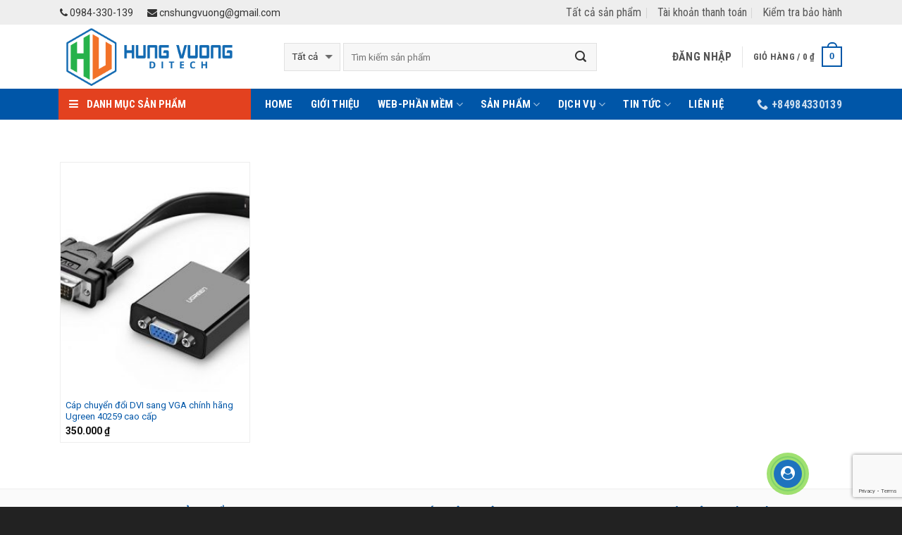

--- FILE ---
content_type: text/html; charset=UTF-8
request_url: https://congnghesohungvuong.com/tu-khoa/bo-chuyen-doi-dvi-sang-vga-tai-viet-tri-phu-tho/
body_size: 33767
content:
<!DOCTYPE html>
<!--[if IE 9 ]> <html lang="vi" class="ie9 loading-site no-js"> <![endif]-->
<!--[if IE 8 ]> <html lang="vi" class="ie8 loading-site no-js"> <![endif]-->
<!--[if (gte IE 9)|!(IE)]><!--><html lang="vi" class="loading-site no-js"> <!--<![endif]-->
<head>
	<meta charset="UTF-8" />
	<meta name="viewport" content="width=device-width, initial-scale=1.0, maximum-scale=1.0, user-scalable=no" />

	<link rel="profile" href="https://gmpg.org/xfn/11" />
	<link rel="pingback" href="https://congnghesohungvuong.com/xmlrpc.php" />
    <!-- ============================== -->
    <link href="https://maxcdn.bootstrapcdn.com/font-awesome/4.7.0/css/font-awesome.min.css" rel="stylesheet" integrity="sha384-wvfXpqpZZVQGK6TAh5PVlGOfQNHSoD2xbE+QkPxCAFlNEevoEH3Sl0sibVcOQVnN" crossorigin="anonymous">
    <!-- ============================== -->
	<script>(function(html){html.className = html.className.replace(/\bno-js\b/,'js')})(document.documentElement);</script>
<meta name='robots' content='index, follow, max-image-preview:large, max-snippet:-1, max-video-preview:-1' />

	<!-- This site is optimized with the Yoast SEO plugin v24.8.1 - https://yoast.com/wordpress/plugins/seo/ -->
	<title>bộ chuyển đổi dvi sang vga tại việt trì phú thọ Archives - Công ty TNHH Công nghệ số Hùng Vương</title>
	<link rel="canonical" href="https://congnghesohungvuong.com/tu-khoa/bo-chuyen-doi-dvi-sang-vga-tai-viet-tri-phu-tho/" />
	<meta property="og:locale" content="vi_VN" />
	<meta property="og:type" content="article" />
	<meta property="og:title" content="bộ chuyển đổi dvi sang vga tại việt trì phú thọ Archives - Công ty TNHH Công nghệ số Hùng Vương" />
	<meta property="og:url" content="https://congnghesohungvuong.com/tu-khoa/bo-chuyen-doi-dvi-sang-vga-tai-viet-tri-phu-tho/" />
	<meta property="og:site_name" content="Công ty TNHH Công nghệ số Hùng Vương" />
	<meta name="twitter:card" content="summary_large_image" />
	<script type="application/ld+json" class="yoast-schema-graph">{"@context":"https://schema.org","@graph":[{"@type":"CollectionPage","@id":"https://congnghesohungvuong.com/tu-khoa/bo-chuyen-doi-dvi-sang-vga-tai-viet-tri-phu-tho/","url":"https://congnghesohungvuong.com/tu-khoa/bo-chuyen-doi-dvi-sang-vga-tai-viet-tri-phu-tho/","name":"bộ chuyển đổi dvi sang vga tại việt trì phú thọ Archives - Công ty TNHH Công nghệ số Hùng Vương","isPartOf":{"@id":"https://congnghesohungvuong.com/#website"},"primaryImageOfPage":{"@id":"https://congnghesohungvuong.com/tu-khoa/bo-chuyen-doi-dvi-sang-vga-tai-viet-tri-phu-tho/#primaryimage"},"image":{"@id":"https://congnghesohungvuong.com/tu-khoa/bo-chuyen-doi-dvi-sang-vga-tai-viet-tri-phu-tho/#primaryimage"},"thumbnailUrl":"https://congnghesohungvuong.com/wp-content/uploads/2018/04/sp_dvi-sang-vga-ugreen-2.jpg","breadcrumb":{"@id":"https://congnghesohungvuong.com/tu-khoa/bo-chuyen-doi-dvi-sang-vga-tai-viet-tri-phu-tho/#breadcrumb"},"inLanguage":"vi"},{"@type":"ImageObject","inLanguage":"vi","@id":"https://congnghesohungvuong.com/tu-khoa/bo-chuyen-doi-dvi-sang-vga-tai-viet-tri-phu-tho/#primaryimage","url":"https://congnghesohungvuong.com/wp-content/uploads/2018/04/sp_dvi-sang-vga-ugreen-2.jpg","contentUrl":"https://congnghesohungvuong.com/wp-content/uploads/2018/04/sp_dvi-sang-vga-ugreen-2.jpg","width":600,"height":487},{"@type":"BreadcrumbList","@id":"https://congnghesohungvuong.com/tu-khoa/bo-chuyen-doi-dvi-sang-vga-tai-viet-tri-phu-tho/#breadcrumb","itemListElement":[{"@type":"ListItem","position":1,"name":"Home","item":"https://congnghesohungvuong.com/"},{"@type":"ListItem","position":2,"name":"bộ chuyển đổi dvi sang vga tại việt trì phú thọ"}]},{"@type":"WebSite","@id":"https://congnghesohungvuong.com/#website","url":"https://congnghesohungvuong.com/","name":"Công ty TNHH Công nghệ số Hùng Vương","description":"Máy tính Phú Thọ - Lắp camera giám sát tại Phú Thọ","publisher":{"@id":"https://congnghesohungvuong.com/#organization"},"potentialAction":[{"@type":"SearchAction","target":{"@type":"EntryPoint","urlTemplate":"https://congnghesohungvuong.com/?s={search_term_string}"},"query-input":{"@type":"PropertyValueSpecification","valueRequired":true,"valueName":"search_term_string"}}],"inLanguage":"vi"},{"@type":"Organization","@id":"https://congnghesohungvuong.com/#organization","name":"Công ty TNHH Công nghệ số Hùng Vương","url":"https://congnghesohungvuong.com/","logo":{"@type":"ImageObject","inLanguage":"vi","@id":"https://congnghesohungvuong.com/#/schema/logo/image/","url":"https://congnghesohungvuong.com/wp-content/uploads/2018/01/logo_vanban.png","contentUrl":"https://congnghesohungvuong.com/wp-content/uploads/2018/01/logo_vanban.png","width":940,"height":320,"caption":"Công ty TNHH Công nghệ số Hùng Vương"},"image":{"@id":"https://congnghesohungvuong.com/#/schema/logo/image/"},"sameAs":["https://www.facebook.com/thietkewebtaiphutho/","https://www.youtube.com/channel/UCRK7uRaWLarkPqTE8CAfkEA/featured?view_as=subscriber"]}]}</script>
	<!-- / Yoast SEO plugin. -->


<link rel="alternate" type="application/rss+xml" title="Dòng thông tin Công ty TNHH Công nghệ số Hùng Vương &raquo;" href="https://congnghesohungvuong.com/feed/" />
<link rel="alternate" type="application/rss+xml" title="Công ty TNHH Công nghệ số Hùng Vương &raquo; Dòng bình luận" href="https://congnghesohungvuong.com/comments/feed/" />
<link rel="alternate" type="application/rss+xml" title="Nguồn cấp Công ty TNHH Công nghệ số Hùng Vương &raquo; bộ chuyển đổi dvi sang vga tại việt trì phú thọ Thẻ" href="https://congnghesohungvuong.com/tu-khoa/bo-chuyen-doi-dvi-sang-vga-tai-viet-tri-phu-tho/feed/" />
<style>@media screen and (max-width: 650px) {body {padding-bottom:60px;}}</style><style id='wp-img-auto-sizes-contain-inline-css' type='text/css'>
img:is([sizes=auto i],[sizes^="auto," i]){contain-intrinsic-size:3000px 1500px}
/*# sourceURL=wp-img-auto-sizes-contain-inline-css */
</style>
<style id='wp-emoji-styles-inline-css' type='text/css'>

	img.wp-smiley, img.emoji {
		display: inline !important;
		border: none !important;
		box-shadow: none !important;
		height: 1em !important;
		width: 1em !important;
		margin: 0 0.07em !important;
		vertical-align: -0.1em !important;
		background: none !important;
		padding: 0 !important;
	}
/*# sourceURL=wp-emoji-styles-inline-css */
</style>
<style id='wp-block-library-inline-css' type='text/css'>
:root{--wp-block-synced-color:#7a00df;--wp-block-synced-color--rgb:122,0,223;--wp-bound-block-color:var(--wp-block-synced-color);--wp-editor-canvas-background:#ddd;--wp-admin-theme-color:#007cba;--wp-admin-theme-color--rgb:0,124,186;--wp-admin-theme-color-darker-10:#006ba1;--wp-admin-theme-color-darker-10--rgb:0,107,160.5;--wp-admin-theme-color-darker-20:#005a87;--wp-admin-theme-color-darker-20--rgb:0,90,135;--wp-admin-border-width-focus:2px}@media (min-resolution:192dpi){:root{--wp-admin-border-width-focus:1.5px}}.wp-element-button{cursor:pointer}:root .has-very-light-gray-background-color{background-color:#eee}:root .has-very-dark-gray-background-color{background-color:#313131}:root .has-very-light-gray-color{color:#eee}:root .has-very-dark-gray-color{color:#313131}:root .has-vivid-green-cyan-to-vivid-cyan-blue-gradient-background{background:linear-gradient(135deg,#00d084,#0693e3)}:root .has-purple-crush-gradient-background{background:linear-gradient(135deg,#34e2e4,#4721fb 50%,#ab1dfe)}:root .has-hazy-dawn-gradient-background{background:linear-gradient(135deg,#faaca8,#dad0ec)}:root .has-subdued-olive-gradient-background{background:linear-gradient(135deg,#fafae1,#67a671)}:root .has-atomic-cream-gradient-background{background:linear-gradient(135deg,#fdd79a,#004a59)}:root .has-nightshade-gradient-background{background:linear-gradient(135deg,#330968,#31cdcf)}:root .has-midnight-gradient-background{background:linear-gradient(135deg,#020381,#2874fc)}:root{--wp--preset--font-size--normal:16px;--wp--preset--font-size--huge:42px}.has-regular-font-size{font-size:1em}.has-larger-font-size{font-size:2.625em}.has-normal-font-size{font-size:var(--wp--preset--font-size--normal)}.has-huge-font-size{font-size:var(--wp--preset--font-size--huge)}.has-text-align-center{text-align:center}.has-text-align-left{text-align:left}.has-text-align-right{text-align:right}.has-fit-text{white-space:nowrap!important}#end-resizable-editor-section{display:none}.aligncenter{clear:both}.items-justified-left{justify-content:flex-start}.items-justified-center{justify-content:center}.items-justified-right{justify-content:flex-end}.items-justified-space-between{justify-content:space-between}.screen-reader-text{border:0;clip-path:inset(50%);height:1px;margin:-1px;overflow:hidden;padding:0;position:absolute;width:1px;word-wrap:normal!important}.screen-reader-text:focus{background-color:#ddd;clip-path:none;color:#444;display:block;font-size:1em;height:auto;left:5px;line-height:normal;padding:15px 23px 14px;text-decoration:none;top:5px;width:auto;z-index:100000}html :where(.has-border-color){border-style:solid}html :where([style*=border-top-color]){border-top-style:solid}html :where([style*=border-right-color]){border-right-style:solid}html :where([style*=border-bottom-color]){border-bottom-style:solid}html :where([style*=border-left-color]){border-left-style:solid}html :where([style*=border-width]){border-style:solid}html :where([style*=border-top-width]){border-top-style:solid}html :where([style*=border-right-width]){border-right-style:solid}html :where([style*=border-bottom-width]){border-bottom-style:solid}html :where([style*=border-left-width]){border-left-style:solid}html :where(img[class*=wp-image-]){height:auto;max-width:100%}:where(figure){margin:0 0 1em}html :where(.is-position-sticky){--wp-admin--admin-bar--position-offset:var(--wp-admin--admin-bar--height,0px)}@media screen and (max-width:600px){html :where(.is-position-sticky){--wp-admin--admin-bar--position-offset:0px}}

/*# sourceURL=wp-block-library-inline-css */
</style><link rel='stylesheet' id='wc-blocks-style-css' href='https://congnghesohungvuong.com/wp-content/plugins/woocommerce/assets/client/blocks/wc-blocks.css?ver=wc-9.7.2' type='text/css' media='all' />
<style id='global-styles-inline-css' type='text/css'>
:root{--wp--preset--aspect-ratio--square: 1;--wp--preset--aspect-ratio--4-3: 4/3;--wp--preset--aspect-ratio--3-4: 3/4;--wp--preset--aspect-ratio--3-2: 3/2;--wp--preset--aspect-ratio--2-3: 2/3;--wp--preset--aspect-ratio--16-9: 16/9;--wp--preset--aspect-ratio--9-16: 9/16;--wp--preset--color--black: #000000;--wp--preset--color--cyan-bluish-gray: #abb8c3;--wp--preset--color--white: #ffffff;--wp--preset--color--pale-pink: #f78da7;--wp--preset--color--vivid-red: #cf2e2e;--wp--preset--color--luminous-vivid-orange: #ff6900;--wp--preset--color--luminous-vivid-amber: #fcb900;--wp--preset--color--light-green-cyan: #7bdcb5;--wp--preset--color--vivid-green-cyan: #00d084;--wp--preset--color--pale-cyan-blue: #8ed1fc;--wp--preset--color--vivid-cyan-blue: #0693e3;--wp--preset--color--vivid-purple: #9b51e0;--wp--preset--gradient--vivid-cyan-blue-to-vivid-purple: linear-gradient(135deg,rgb(6,147,227) 0%,rgb(155,81,224) 100%);--wp--preset--gradient--light-green-cyan-to-vivid-green-cyan: linear-gradient(135deg,rgb(122,220,180) 0%,rgb(0,208,130) 100%);--wp--preset--gradient--luminous-vivid-amber-to-luminous-vivid-orange: linear-gradient(135deg,rgb(252,185,0) 0%,rgb(255,105,0) 100%);--wp--preset--gradient--luminous-vivid-orange-to-vivid-red: linear-gradient(135deg,rgb(255,105,0) 0%,rgb(207,46,46) 100%);--wp--preset--gradient--very-light-gray-to-cyan-bluish-gray: linear-gradient(135deg,rgb(238,238,238) 0%,rgb(169,184,195) 100%);--wp--preset--gradient--cool-to-warm-spectrum: linear-gradient(135deg,rgb(74,234,220) 0%,rgb(151,120,209) 20%,rgb(207,42,186) 40%,rgb(238,44,130) 60%,rgb(251,105,98) 80%,rgb(254,248,76) 100%);--wp--preset--gradient--blush-light-purple: linear-gradient(135deg,rgb(255,206,236) 0%,rgb(152,150,240) 100%);--wp--preset--gradient--blush-bordeaux: linear-gradient(135deg,rgb(254,205,165) 0%,rgb(254,45,45) 50%,rgb(107,0,62) 100%);--wp--preset--gradient--luminous-dusk: linear-gradient(135deg,rgb(255,203,112) 0%,rgb(199,81,192) 50%,rgb(65,88,208) 100%);--wp--preset--gradient--pale-ocean: linear-gradient(135deg,rgb(255,245,203) 0%,rgb(182,227,212) 50%,rgb(51,167,181) 100%);--wp--preset--gradient--electric-grass: linear-gradient(135deg,rgb(202,248,128) 0%,rgb(113,206,126) 100%);--wp--preset--gradient--midnight: linear-gradient(135deg,rgb(2,3,129) 0%,rgb(40,116,252) 100%);--wp--preset--font-size--small: 13px;--wp--preset--font-size--medium: 20px;--wp--preset--font-size--large: 36px;--wp--preset--font-size--x-large: 42px;--wp--preset--font-family--inter: "Inter", sans-serif;--wp--preset--font-family--cardo: Cardo;--wp--preset--spacing--20: 0.44rem;--wp--preset--spacing--30: 0.67rem;--wp--preset--spacing--40: 1rem;--wp--preset--spacing--50: 1.5rem;--wp--preset--spacing--60: 2.25rem;--wp--preset--spacing--70: 3.38rem;--wp--preset--spacing--80: 5.06rem;--wp--preset--shadow--natural: 6px 6px 9px rgba(0, 0, 0, 0.2);--wp--preset--shadow--deep: 12px 12px 50px rgba(0, 0, 0, 0.4);--wp--preset--shadow--sharp: 6px 6px 0px rgba(0, 0, 0, 0.2);--wp--preset--shadow--outlined: 6px 6px 0px -3px rgb(255, 255, 255), 6px 6px rgb(0, 0, 0);--wp--preset--shadow--crisp: 6px 6px 0px rgb(0, 0, 0);}:where(.is-layout-flex){gap: 0.5em;}:where(.is-layout-grid){gap: 0.5em;}body .is-layout-flex{display: flex;}.is-layout-flex{flex-wrap: wrap;align-items: center;}.is-layout-flex > :is(*, div){margin: 0;}body .is-layout-grid{display: grid;}.is-layout-grid > :is(*, div){margin: 0;}:where(.wp-block-columns.is-layout-flex){gap: 2em;}:where(.wp-block-columns.is-layout-grid){gap: 2em;}:where(.wp-block-post-template.is-layout-flex){gap: 1.25em;}:where(.wp-block-post-template.is-layout-grid){gap: 1.25em;}.has-black-color{color: var(--wp--preset--color--black) !important;}.has-cyan-bluish-gray-color{color: var(--wp--preset--color--cyan-bluish-gray) !important;}.has-white-color{color: var(--wp--preset--color--white) !important;}.has-pale-pink-color{color: var(--wp--preset--color--pale-pink) !important;}.has-vivid-red-color{color: var(--wp--preset--color--vivid-red) !important;}.has-luminous-vivid-orange-color{color: var(--wp--preset--color--luminous-vivid-orange) !important;}.has-luminous-vivid-amber-color{color: var(--wp--preset--color--luminous-vivid-amber) !important;}.has-light-green-cyan-color{color: var(--wp--preset--color--light-green-cyan) !important;}.has-vivid-green-cyan-color{color: var(--wp--preset--color--vivid-green-cyan) !important;}.has-pale-cyan-blue-color{color: var(--wp--preset--color--pale-cyan-blue) !important;}.has-vivid-cyan-blue-color{color: var(--wp--preset--color--vivid-cyan-blue) !important;}.has-vivid-purple-color{color: var(--wp--preset--color--vivid-purple) !important;}.has-black-background-color{background-color: var(--wp--preset--color--black) !important;}.has-cyan-bluish-gray-background-color{background-color: var(--wp--preset--color--cyan-bluish-gray) !important;}.has-white-background-color{background-color: var(--wp--preset--color--white) !important;}.has-pale-pink-background-color{background-color: var(--wp--preset--color--pale-pink) !important;}.has-vivid-red-background-color{background-color: var(--wp--preset--color--vivid-red) !important;}.has-luminous-vivid-orange-background-color{background-color: var(--wp--preset--color--luminous-vivid-orange) !important;}.has-luminous-vivid-amber-background-color{background-color: var(--wp--preset--color--luminous-vivid-amber) !important;}.has-light-green-cyan-background-color{background-color: var(--wp--preset--color--light-green-cyan) !important;}.has-vivid-green-cyan-background-color{background-color: var(--wp--preset--color--vivid-green-cyan) !important;}.has-pale-cyan-blue-background-color{background-color: var(--wp--preset--color--pale-cyan-blue) !important;}.has-vivid-cyan-blue-background-color{background-color: var(--wp--preset--color--vivid-cyan-blue) !important;}.has-vivid-purple-background-color{background-color: var(--wp--preset--color--vivid-purple) !important;}.has-black-border-color{border-color: var(--wp--preset--color--black) !important;}.has-cyan-bluish-gray-border-color{border-color: var(--wp--preset--color--cyan-bluish-gray) !important;}.has-white-border-color{border-color: var(--wp--preset--color--white) !important;}.has-pale-pink-border-color{border-color: var(--wp--preset--color--pale-pink) !important;}.has-vivid-red-border-color{border-color: var(--wp--preset--color--vivid-red) !important;}.has-luminous-vivid-orange-border-color{border-color: var(--wp--preset--color--luminous-vivid-orange) !important;}.has-luminous-vivid-amber-border-color{border-color: var(--wp--preset--color--luminous-vivid-amber) !important;}.has-light-green-cyan-border-color{border-color: var(--wp--preset--color--light-green-cyan) !important;}.has-vivid-green-cyan-border-color{border-color: var(--wp--preset--color--vivid-green-cyan) !important;}.has-pale-cyan-blue-border-color{border-color: var(--wp--preset--color--pale-cyan-blue) !important;}.has-vivid-cyan-blue-border-color{border-color: var(--wp--preset--color--vivid-cyan-blue) !important;}.has-vivid-purple-border-color{border-color: var(--wp--preset--color--vivid-purple) !important;}.has-vivid-cyan-blue-to-vivid-purple-gradient-background{background: var(--wp--preset--gradient--vivid-cyan-blue-to-vivid-purple) !important;}.has-light-green-cyan-to-vivid-green-cyan-gradient-background{background: var(--wp--preset--gradient--light-green-cyan-to-vivid-green-cyan) !important;}.has-luminous-vivid-amber-to-luminous-vivid-orange-gradient-background{background: var(--wp--preset--gradient--luminous-vivid-amber-to-luminous-vivid-orange) !important;}.has-luminous-vivid-orange-to-vivid-red-gradient-background{background: var(--wp--preset--gradient--luminous-vivid-orange-to-vivid-red) !important;}.has-very-light-gray-to-cyan-bluish-gray-gradient-background{background: var(--wp--preset--gradient--very-light-gray-to-cyan-bluish-gray) !important;}.has-cool-to-warm-spectrum-gradient-background{background: var(--wp--preset--gradient--cool-to-warm-spectrum) !important;}.has-blush-light-purple-gradient-background{background: var(--wp--preset--gradient--blush-light-purple) !important;}.has-blush-bordeaux-gradient-background{background: var(--wp--preset--gradient--blush-bordeaux) !important;}.has-luminous-dusk-gradient-background{background: var(--wp--preset--gradient--luminous-dusk) !important;}.has-pale-ocean-gradient-background{background: var(--wp--preset--gradient--pale-ocean) !important;}.has-electric-grass-gradient-background{background: var(--wp--preset--gradient--electric-grass) !important;}.has-midnight-gradient-background{background: var(--wp--preset--gradient--midnight) !important;}.has-small-font-size{font-size: var(--wp--preset--font-size--small) !important;}.has-medium-font-size{font-size: var(--wp--preset--font-size--medium) !important;}.has-large-font-size{font-size: var(--wp--preset--font-size--large) !important;}.has-x-large-font-size{font-size: var(--wp--preset--font-size--x-large) !important;}
/*# sourceURL=global-styles-inline-css */
</style>

<style id='classic-theme-styles-inline-css' type='text/css'>
/*! This file is auto-generated */
.wp-block-button__link{color:#fff;background-color:#32373c;border-radius:9999px;box-shadow:none;text-decoration:none;padding:calc(.667em + 2px) calc(1.333em + 2px);font-size:1.125em}.wp-block-file__button{background:#32373c;color:#fff;text-decoration:none}
/*# sourceURL=/wp-includes/css/classic-themes.min.css */
</style>
<link rel='stylesheet' id='contact-form-7-css' href='https://congnghesohungvuong.com/wp-content/plugins/contact-form-7/includes/css/styles.css?ver=6.0.5' type='text/css' media='all' />
<link rel='stylesheet' id='menu-image-css' href='https://congnghesohungvuong.com/wp-content/plugins/menu-image/includes/css/menu-image.css?ver=3.12' type='text/css' media='all' />
<link rel='stylesheet' id='dashicons-css' href='https://congnghesohungvuong.com/wp-includes/css/dashicons.min.css?ver=6.9' type='text/css' media='all' />
<style id='woocommerce-inline-inline-css' type='text/css'>
.woocommerce form .form-row .required { visibility: visible; }
/*# sourceURL=woocommerce-inline-inline-css */
</style>
<link rel='stylesheet' id='brands-styles-css' href='https://congnghesohungvuong.com/wp-content/plugins/woocommerce/assets/css/brands.css?ver=9.7.2' type='text/css' media='all' />
<style id='akismet-widget-style-inline-css' type='text/css'>

			.a-stats {
				--akismet-color-mid-green: #357b49;
				--akismet-color-white: #fff;
				--akismet-color-light-grey: #f6f7f7;

				max-width: 350px;
				width: auto;
			}

			.a-stats * {
				all: unset;
				box-sizing: border-box;
			}

			.a-stats strong {
				font-weight: 600;
			}

			.a-stats a.a-stats__link,
			.a-stats a.a-stats__link:visited,
			.a-stats a.a-stats__link:active {
				background: var(--akismet-color-mid-green);
				border: none;
				box-shadow: none;
				border-radius: 8px;
				color: var(--akismet-color-white);
				cursor: pointer;
				display: block;
				font-family: -apple-system, BlinkMacSystemFont, 'Segoe UI', 'Roboto', 'Oxygen-Sans', 'Ubuntu', 'Cantarell', 'Helvetica Neue', sans-serif;
				font-weight: 500;
				padding: 12px;
				text-align: center;
				text-decoration: none;
				transition: all 0.2s ease;
			}

			/* Extra specificity to deal with TwentyTwentyOne focus style */
			.widget .a-stats a.a-stats__link:focus {
				background: var(--akismet-color-mid-green);
				color: var(--akismet-color-white);
				text-decoration: none;
			}

			.a-stats a.a-stats__link:hover {
				filter: brightness(110%);
				box-shadow: 0 4px 12px rgba(0, 0, 0, 0.06), 0 0 2px rgba(0, 0, 0, 0.16);
			}

			.a-stats .count {
				color: var(--akismet-color-white);
				display: block;
				font-size: 1.5em;
				line-height: 1.4;
				padding: 0 13px;
				white-space: nowrap;
			}
		
/*# sourceURL=akismet-widget-style-inline-css */
</style>
<link rel='stylesheet' id='flatsome-main-css' href='https://congnghesohungvuong.com/wp-content/themes/flatsome/assets/css/flatsome.css?ver=3.2.2' type='text/css' media='all' />
<link rel='stylesheet' id='flatsome-shop-css' href='https://congnghesohungvuong.com/wp-content/themes/flatsome/assets/css/flatsome-shop.css?ver=3.2.2' type='text/css' media='all' />
<link rel='stylesheet' id='flatsome-style-css' href='https://congnghesohungvuong.com/wp-content/themes/flatsome/style.css?ver=3.2.2' type='text/css' media='all' />
<link rel='stylesheet' id='call-now-button-modern-style-css' href='https://congnghesohungvuong.com/wp-content/plugins/call-now-button/resources/style/modern.css?ver=1.5.0' type='text/css' media='all' />
<script type="text/javascript">
            window._nslDOMReady = function (callback) {
                if ( document.readyState === "complete" || document.readyState === "interactive" ) {
                    callback();
                } else {
                    document.addEventListener( "DOMContentLoaded", callback );
                }
            };
            </script><script type="text/javascript" src="https://congnghesohungvuong.com/wp-includes/js/jquery/jquery.min.js?ver=3.7.1" id="jquery-core-js"></script>
<script type="text/javascript" src="https://congnghesohungvuong.com/wp-includes/js/jquery/jquery-migrate.min.js?ver=3.4.1" id="jquery-migrate-js"></script>
<script type="text/javascript" src="https://congnghesohungvuong.com/wp-content/plugins/woocommerce/assets/js/jquery-blockui/jquery.blockUI.min.js?ver=2.7.0-wc.9.7.2" id="jquery-blockui-js" defer="defer" data-wp-strategy="defer"></script>
<script type="text/javascript" id="wc-add-to-cart-js-extra">
/* <![CDATA[ */
var wc_add_to_cart_params = {"ajax_url":"/wp-admin/admin-ajax.php","wc_ajax_url":"/?wc-ajax=%%endpoint%%","i18n_view_cart":"Xem gi\u1ecf h\u00e0ng","cart_url":"https://congnghesohungvuong.com/gio-hang/","is_cart":"","cart_redirect_after_add":"no"};
//# sourceURL=wc-add-to-cart-js-extra
/* ]]> */
</script>
<script type="text/javascript" src="https://congnghesohungvuong.com/wp-content/plugins/woocommerce/assets/js/frontend/add-to-cart.min.js?ver=9.7.2" id="wc-add-to-cart-js" defer="defer" data-wp-strategy="defer"></script>
<script type="text/javascript" src="https://congnghesohungvuong.com/wp-content/plugins/woocommerce/assets/js/js-cookie/js.cookie.min.js?ver=2.1.4-wc.9.7.2" id="js-cookie-js" defer="defer" data-wp-strategy="defer"></script>
<script type="text/javascript" id="woocommerce-js-extra">
/* <![CDATA[ */
var woocommerce_params = {"ajax_url":"/wp-admin/admin-ajax.php","wc_ajax_url":"/?wc-ajax=%%endpoint%%","i18n_password_show":"Hi\u1ec3n th\u1ecb m\u1eadt kh\u1ea9u","i18n_password_hide":"\u1ea8n m\u1eadt kh\u1ea9u"};
//# sourceURL=woocommerce-js-extra
/* ]]> */
</script>
<script type="text/javascript" src="https://congnghesohungvuong.com/wp-content/plugins/woocommerce/assets/js/frontend/woocommerce.min.js?ver=9.7.2" id="woocommerce-js" defer="defer" data-wp-strategy="defer"></script>
<link rel="https://api.w.org/" href="https://congnghesohungvuong.com/wp-json/" /><link rel="alternate" title="JSON" type="application/json" href="https://congnghesohungvuong.com/wp-json/wp/v2/product_tag/436" /><link rel="EditURI" type="application/rsd+xml" title="RSD" href="https://congnghesohungvuong.com/xmlrpc.php?rsd" />
<meta name="generator" content="WordPress 6.9" />
<meta name="generator" content="WooCommerce 9.7.2" />
<style>.bg{opacity: 0; transition: opacity 1s; -webkit-transition: opacity 1s;} .bg-loaded{opacity: 1;}</style><!--[if IE]><link rel="stylesheet" type="text/css" href="https://congnghesohungvuong.com/wp-content/themes/flatsome/assets/css/ie-fallback.css"><script src="//html5shim.googlecode.com/svn/trunk/html5.js"></script><script>var head = document.getElementsByTagName('head')[0],style = document.createElement('style');style.type = 'text/css';style.styleSheet.cssText = ':before,:after{content:none !important';head.appendChild(style);setTimeout(function(){head.removeChild(style);}, 0);</script><script src="https://congnghesohungvuong.com/wp-content/themes/flatsome/assets/libs/ie-flexibility.js"></script><![endif]-->    <script type="text/javascript">
    WebFontConfig = {
      google: { families: [ "Roboto+Condensed:regular,700:vietnamese","Roboto:regular,regular,bold,italic:vietnamese","Roboto+Condensed:regular,700:vietnamese","Roboto:regular,regular:vietnamese", ] }
    };
    (function() {
      var wf = document.createElement('script');
      wf.src = 'https://ajax.googleapis.com/ajax/libs/webfont/1/webfont.js';
      wf.type = 'text/javascript';
      wf.async = 'true';
      var s = document.getElementsByTagName('script')[0];
      s.parentNode.insertBefore(wf, s);
    })(); </script>
  	<noscript><style>.woocommerce-product-gallery{ opacity: 1 !important; }</style></noscript>
	<style class='wp-fonts-local' type='text/css'>
@font-face{font-family:Inter;font-style:normal;font-weight:300 900;font-display:fallback;src:url('https://congnghesohungvuong.com/wp-content/plugins/woocommerce/assets/fonts/Inter-VariableFont_slnt,wght.woff2') format('woff2');font-stretch:normal;}
@font-face{font-family:Cardo;font-style:normal;font-weight:400;font-display:fallback;src:url('https://congnghesohungvuong.com/wp-content/plugins/woocommerce/assets/fonts/cardo_normal_400.woff2') format('woff2');}
</style>
<link rel="icon" href="https://congnghesohungvuong.com/wp-content/uploads/2020/01/icon_256px.ico" sizes="32x32" />
<link rel="icon" href="https://congnghesohungvuong.com/wp-content/uploads/2020/01/icon_256px.ico" sizes="192x192" />
<link rel="apple-touch-icon" href="https://congnghesohungvuong.com/wp-content/uploads/2020/01/icon_256px.ico" />
<meta name="msapplication-TileImage" content="https://congnghesohungvuong.com/wp-content/uploads/2020/01/icon_256px.ico" />
<style id="custom-css" type="text/css">:root {--primary-color: #0056A8;}/* Site Width */.full-width .ubermenu-nav, .container, .row{max-width: 1140px}.row.row-collapse{max-width: 1110px}.row.row-small{max-width: 1122.5px}.row.row-large{max-width: 1170px}.header-main{height: 91px}#logo img{max-height: 91px}#logo{width:288px;}#logo img{padding:2px 0;}.header-bottom{min-height: 44px}.header-top{min-height: 30px}.has-transparent + .page-title:first-of-type,.has-transparent + #main > .page-title,.has-transparent + #main > div > .page-title,.has-transparent + #main .page-header-wrapper:first-of-type .page-title{padding-top: 171px;}.header.show-on-scroll,.stuck .header-main{height:30px!important}.stuck #logo img{max-height: 30px!important}.search-form{ width: 81%;}.header-bottom {background-color: #0056A8}.header-main .nav > li > a{line-height: 16px }.stuck .header-main .nav > li > a{line-height: 50px }.header-bottom-nav > li > a{line-height: 24px }@media (max-width: 549px) {.header-main{height: 70px}#logo img{max-height: 70px}}.nav-dropdown-has-arrow li.has-dropdown:before{border-bottom-color: #FFFFFF;}.nav .nav-dropdown{border-color: #FFFFFF }.nav-dropdown{font-size:100}.header-top{background-color:#EEEEEE!important;}/* Color */.accordion-title.active, .has-icon-bg .icon .icon-inner,.logo a, .primary.is-underline, .primary.is-link, .badge-outline .badge-inner, .nav-outline > li.active> a,.nav-outline >li.active > a, .cart-icon strong,[data-color='primary'], .is-outline.primary{color: #0056A8;}/* Color !important */[data-text-color="primary"]{color: #0056A8!important;}/* Background */.scroll-to-bullets a,.featured-title, .label-new.menu-item > a:after, .nav-pagination > li > .current,.nav-pagination > li > span:hover,.nav-pagination > li > a:hover,.has-hover:hover .badge-outline .badge-inner,button[type="submit"], .button.wc-forward:not(.checkout):not(.checkout-button), .button.submit-button, .button.primary:not(.is-outline),.featured-table .title,.is-outline:hover, .has-icon:hover .icon-label,.nav-dropdown-bold .nav-column li > a:hover, .nav-dropdown.nav-dropdown-bold > li > a:hover, .nav-dropdown-bold.dark .nav-column li > a:hover, .nav-dropdown.nav-dropdown-bold.dark > li > a:hover, .is-outline:hover, .tagcloud a:hover,.grid-tools a, input[type='submit']:not(.is-form), .box-badge:hover .box-text, input.button.alt,.nav-box > li > a:hover,.nav-box > li.active > a,.nav-pills > li.active > a ,.current-dropdown .cart-icon strong, .cart-icon:hover strong, .nav-line-bottom > li > a:before, .nav-line-grow > li > a:before, .nav-line > li > a:before,.banner, .header-top, .slider-nav-circle .flickity-prev-next-button:hover svg, .slider-nav-circle .flickity-prev-next-button:hover .arrow, .primary.is-outline:hover, .button.primary:not(.is-outline), input[type='submit'].primary, input[type='submit'].primary, input[type='reset'].button, input[type='button'].primary, .badge-inner{background-color: #0056A8;}/* Border */.nav-vertical.nav-tabs > li.active > a,.scroll-to-bullets a.active,.nav-pagination > li > .current,.nav-pagination > li > span:hover,.nav-pagination > li > a:hover,.has-hover:hover .badge-outline .badge-inner,.accordion-title.active,.featured-table,.is-outline:hover, .tagcloud a:hover,blockquote, .has-border, .cart-icon strong:after,.cart-icon strong,.blockUI:before, .processing:before,.loading-spin, .slider-nav-circle .flickity-prev-next-button:hover svg, .slider-nav-circle .flickity-prev-next-button:hover .arrow, .primary.is-outline:hover{border-color: #0056A8}.nav-tabs > li.active > a{border-top-color: #0056A8}/* Fill */.slider .flickity-prev-next-button:hover svg,.slider .flickity-prev-next-button:hover .arrow{fill: #0056A8;}/* Background Color */[data-icon-label]:after, .secondary.is-underline:hover,.secondary.is-outline:hover,.icon-label,.button.secondary:not(.is-outline),.button.alt:not(.is-outline), .badge-inner.on-sale, .button.checkout, .single_add_to_cart_button{ background-color:#E3411F; }/* Color */.secondary.is-underline,.secondary.is-link, .secondary.is-outline,.stars a.active, .star-rating:before, .woocommerce-page .star-rating:before,.star-rating span:before, .color-secondary{color: #E3411F}/* Color !important */[data-text-color="secondary"]{color: #E3411F!important;}/* Border */.secondary.is-outline:hover{border-color:#E3411F}.success.is-underline:hover,.success.is-outline:hover,.success{background-color: #81D742}.success-color, .success.is-link, .success.is-outline{color: #81D742;}.success-border{border-color: #81D742!important;}.alert.is-underline:hover,.alert.is-outline:hover,.alert{background-color: #EA3A3C}.alert.is-link, .alert.is-outline, .color-alert{color: #EA3A3C;}body{font-size: 100%;}@media screen and (max-width: 549px){body{font-size: 100%;}}body{font-family:"Roboto", sans-serif}body{color: #333333}.nav > li > a {font-family:"Roboto Condensed", sans-serif;}.nav > li > a {font-weight: 700;}h1,h2,h3,h4,h5,h6,.heading-font, .off-canvas-center .nav-sidebar.nav-vertical > li > a{font-family: "Roboto Condensed", sans-serif;}h1,h2,h3,h4,h5,h6,.heading-font,.banner h1,.banner h2{font-weight: 700;}h1,h2,h3,h4,h5,h6,.heading-font{color: #111111;}.alt-font{font-family: "Roboto", sans-serif;}.alt-font{font-weight: 0!important;}.header:not(.transparent) .header-bottom-nav.nav > li > a{color: #FFFFFF;}.header:not(.transparent) .header-bottom-nav.nav > li > a:hover,.header:not(.transparent) .header-bottom-nav.nav > li.active > a,.header:not(.transparent) .header-bottom-nav.nav > li.current > a,.header:not(.transparent) .header-bottom-nav.nav > li > a.active,.header:not(.transparent) .header-bottom-nav.nav > li > a.current{color: #FFEBA4;}.header-bottom-nav.nav-line-bottom > li > a:before,.header-bottom-nav.nav-line-grow > li > a:before,.header-bottom-nav.nav-line > li > a:before,.header-bottom-nav.nav-box > li > a:hover,.header-bottom-nav.nav-box > li.active > a,.header-bottom-nav.nav-pills > li > a:hover,.header-bottom-nav.nav-pills > li.active > a{color:#FFF!important;background-color: #FFEBA4;}a{color: #0056A8;}a:hover{color: #111111;}.tagcloud a:hover{border-color: #111111;background-color: #111111;}@media screen and (min-width: 550px){.products .box-vertical .box-image{min-width: 247px!important;width: 247px!important;}}.footer-2{background-color: #23282D}.absolute-footer, html{background-color: #222222}.label-new.menu-item > a:after{content:"Mới";}.label-hot.menu-item > a:after{content:"Hot";}.label-sale.menu-item > a:after{content:"Sale";}.label-popular.menu-item > a:after{content:"Phổ biến nhất";}</style>	
	<!-- Facebook Pixel Code -->
<script>
  !function(f,b,e,v,n,t,s)
  {if(f.fbq)return;n=f.fbq=function(){n.callMethod?
  n.callMethod.apply(n,arguments):n.queue.push(arguments)};
  if(!f._fbq)f._fbq=n;n.push=n;n.loaded=!0;n.version='2.0';
  n.queue=[];t=b.createElement(e);t.async=!0;
  t.src=v;s=b.getElementsByTagName(e)[0];
  s.parentNode.insertBefore(t,s)}(window, document,'script',
  'https://connect.facebook.net/en_US/fbevents.js');
  fbq('init', '269732810499700');
  fbq('track', 'PageView');
</script>
<noscript><img height="1" width="1" style="display:none"
  src="https://www.facebook.com/tr?id=269732810499700&ev=PageView&noscript=1"
/></noscript>
<!-- End Facebook Pixel Code -->

<link rel='stylesheet' id='pp_css-css' href='https://congnghesohungvuong.com/wp-content/plugins/contact-group-button/assets/css/contact-group-button.css?ver=1.1.0' type='text/css' media='all' />
<link rel='stylesheet' id='font-awesome-css' href='https://congnghesohungvuong.com/wp-content/plugins/contact-group-button/assets/css/font-awesome.min.css?ver=1.1.0' type='text/css' media='all' />
</head>

<body data-rsssl=1 class="archive tax-product_tag term-bo-chuyen-doi-dvi-sang-vga-tai-viet-tri-phu-tho term-436 wp-theme-flatsome theme-flatsome woocommerce woocommerce-page woocommerce-no-js lightbox nav-dropdown-has-arrow">


<!-- ===================================== -->
<div id="fb-root"></div>
<script>(function(d, s, id) {
  var js, fjs = d.getElementsByTagName(s)[0];
  if (d.getElementById(id)) return;
  js = d.createElement(s); js.id = id;
  js.src = "//connect.facebook.net/vi_VN/sdk.js#xfbml=1&version=v2.8&appId=355627444798303";
  fjs.parentNode.insertBefore(js, fjs);
}(document, 'script', 'facebook-jssdk'));</script>
<!-- ============================ -->
<a class="skip-link screen-reader-text" href="#main">Skip to content</a>

<div id="wrapper">


<header id="header" class="header has-sticky sticky-jump">
   <div class="header-wrapper">
	<div id="top-bar" class="header-top hide-for-sticky">
    <div class="flex-row container">
      <div class="flex-col hide-for-medium flex-left">
          <ul class="nav nav-left medium-nav-center nav-small  nav-divided">
              <li class="html custom html_topbar_left"><span style="margin-right: 20px"><a href="tel:0984330139"><i class="fa fa-phone"></i> 0984-330-139</a></span><span style=""><a href="mailto:cnshungvuong@gmail.com"><i class="fa fa-envelope"></i> cnshungvuong@gmail.com</a></span></li>          </ul>
      </div><!-- flex-col left -->

      <div class="flex-col hide-for-medium flex-center">
          <ul class="nav nav-center nav-small  nav-divided">
                        </ul>
      </div><!-- center -->

      <div class="flex-col hide-for-medium flex-right">
         <ul class="nav top-bar-nav nav-right nav-small  nav-divided">
              <li id="menu-item-193" class="menu-item menu-item-type-post_type menu-item-object-page  menu-item-193"><a href="https://congnghesohungvuong.com/san-pham/" class="nav-top-link">Tất cả sản phẩm</a></li>
<li id="menu-item-1065" class="menu-item menu-item-type-post_type menu-item-object-page  menu-item-1065"><a href="https://congnghesohungvuong.com/thanh-toan/" class="nav-top-link">Tài khoản thanh toán</a></li>
<li id="menu-item-4496" class="menu-item menu-item-type-custom menu-item-object-custom  menu-item-4496"><a href="https://baohanh.congnghesohungvuong.com/" class="nav-top-link">Kiểm tra bảo hành</a></li>
          </ul>
      </div><!-- .flex-col right -->

            <div class="flex-col show-for-medium flex-grow">
          <ul class="nav nav-left medium-nav-center nav-small mobile-nav  nav-divided">
              <li class="html custom html_topbar_left"><span style="margin-right: 20px"><a href="tel:0984330139"><i class="fa fa-phone"></i> 0984-330-139</a></span><span style=""><a href="mailto:cnshungvuong@gmail.com"><i class="fa fa-envelope"></i> cnshungvuong@gmail.com</a></span></li>          </ul>
      </div>
      
    </div><!-- .flex-row -->
</div><!-- #header-top -->
<div id="masthead" class="header-main hide-for-sticky">
      <div class="header-inner flex-row container logo-left medium-logo-center" role="navigation">

          <!-- Logo -->
          <div id="logo" class="flex-col logo">
            <!-- Header logo -->
<a href="https://congnghesohungvuong.com/" title="Công ty TNHH Công nghệ số Hùng Vương - Máy tính Phú Thọ &#8211; Lắp camera giám sát tại Phú Thọ" rel="home">
    <img width="288" height="91" src="https://congnghesohungvuong.com/wp-content/uploads/2020/01/logoupweb.png" class="header_logo header-logo" alt="Công ty TNHH Công nghệ số Hùng Vương"/><img  width="288" height="91" src="https://congnghesohungvuong.com/wp-content/uploads/2020/01/logoupweb.png" class="header-logo-dark" alt="Công ty TNHH Công nghệ số Hùng Vương"/></a>
          </div>

          <!-- Mobile Left Elements -->
          <div class="flex-col show-for-medium flex-left">
            <ul class="mobile-nav nav nav-left ">
              <li class="nav-icon has-icon">
  		<a href="#" data-open="#main-menu" data-pos="left" data-bg="main-menu-overlay" data-color="" class="is-small" aria-controls="main-menu" aria-expanded="false">
		
		  <i class="icon-menu" ></i>
		  		</a>
	</li>            </ul>
          </div>

          <!-- Left Elements -->
          <div class="flex-col hide-for-medium flex-left
            flex-grow">
            <ul class="header-nav header-nav-main nav nav-left  nav-uppercase" >
              <li class="header-search-form search-form html relative has-icon">
	<div class="header-search-form-wrapper">
		<div class="searchform-wrapper ux-search-box relative form-flat is-normal"><form method="get" class="searchform" action="https://congnghesohungvuong.com/" role="search">
		<div class="flex-row relative">
						<div class="flex-col search-form-categories">
			<select class="search_categories resize-select mb-0" name="product_cat"><option value="" selected='selected'>Tất cả</option><option value="cap-ket-noi-dau-noi-bo-chia">Cáp kết nối-đầu nối-bộ chia</option><option value="card-mo-rong-cho-pc">Card mở rộng cho PC</option><option value="he-thong-ban-hang">Hệ thống bán hàng</option><option value="he-thong-camera">Hệ thống camera/ TB An ninh</option><option value="linh-kien-may-tinh">Máy tính - Linh kiện</option><option value="phu-kien-pc-laptop">Phụ kiện PC - Laptop</option><option value="san-pham-noi-bat">Sản phẩm nổi bật</option><option value="thiet-bi-khac">Thiết bị khác</option><option value="thiet-bi-luu-tru">Thiết bị lưu trữ</option><option value="thiet-bi-mang">Thiết bị mạng</option></select>			</div><!-- .flex-col -->
									<div class="flex-col flex-grow">
			  <input type="search" class="search-field mb-0" name="s" value="" placeholder="Tìm kiếm sản phẩm" />
		    <input type="hidden" name="post_type" value="product" />
        			</div><!-- .flex-col -->
			<div class="flex-col">
				<button type="submit" class="ux-search-submit submit-button secondary button icon mb-0">
					<i class="icon-search" ></i>				</button>
			</div><!-- .flex-col -->
		</div><!-- .flex-row -->
	 <div class="live-search-results text-left z-top"></div>
</form>
</div>	</div>
</li>            </ul>
          </div>

          <!-- Right Elements -->
          <div class="flex-col hide-for-medium flex-right">
            <ul class="header-nav header-nav-main nav nav-right  nav-uppercase">
              <li class="account-item has-icon
   
  "
>

<a href="https://congnghesohungvuong.com/tai-khoan/"
    class="nav-top-link nav-top-not-logged-in "
    data-open="#login-form-popup"  >
    <span>
    Đăng nhập      </span>
  
</a><!-- .account-login-link -->



</li>
<li class="header-divider"></li><li class="cart-item has-icon
 has-dropdown">

<a href="https://congnghesohungvuong.com/gio-hang/" title="Giỏ hàng" class="header-cart-link is-small">

  
<span class="header-cart-title">
   Giỏ hàng   /      <span class="cart-price"><span class="woocommerce-Price-amount amount"><bdi>0&nbsp;<span class="woocommerce-Price-currencySymbol">&#8363;</span></bdi></span></span>
  </span>

    <span class="cart-icon image-icon">
    <strong>0</strong>
  </span> 
  </a>

 <ul class="nav-dropdown nav-dropdown-default">
    <li class="html widget_shopping_cart">
      <div class="widget_shopping_cart_content">
        

	<p class="woocommerce-mini-cart__empty-message">Chưa có sản phẩm trong giỏ hàng.</p>


      </div>
    </li>
     </ul><!-- .nav-dropdown -->

</li>
            </ul>
          </div>

          <!-- Mobile Right Elements -->
          <div class="flex-col show-for-medium flex-right">
            <ul class="mobile-nav nav nav-right ">
              <li class="cart-item has-icon">


<a href="https://congnghesohungvuong.com/gio-hang/" class="header-cart-link off-canvas-toggle nav-top-link is-small" data-open="#cart-popup" data-class="off-canvas-cart" title="Giỏ hàng" data-pos="right">

    <span class="cart-icon image-icon">
    <strong>0</strong>
  </span> 
  </a>


  <!-- Cart Sidebar Popup -->
  <div id="cart-popup" class="mfp-hide widget_shopping_cart">
  <div class="cart-popup-inner inner-padding">
      <div class="cart-popup-title text-center">
          <h4 class="uppercase">Giỏ hàng</h4>
          <div class="is-divider"></div>
      </div>
      <div class="widget_shopping_cart_content">
          

	<p class="woocommerce-mini-cart__empty-message">Chưa có sản phẩm trong giỏ hàng.</p>


      </div>
             <div class="cart-sidebar-content relative"></div>  </div>
  </div>

</li>
            </ul>
          </div>

      </div><!-- .header-inner -->
     
            <!-- Header divider -->
      <div class="container"><div class="top-divider full-width"></div></div>
      </div><!-- .header-main --><div id="wide-nav" class="header-bottom wide-nav nav-dark flex-has-center hide-for-medium">
    <div class="flex-row container">

                        <div class="flex-col hide-for-medium flex-left">
                <ul class="nav header-nav header-bottom-nav nav-left  nav-size-medium nav-spacing-medium nav-uppercase">
                    <div id="mega-menu-wrap">
    <div id="mega-menu-title"><i class="fa fa-bars"></i> DANH MỤC SẢN PHẨM</div>
    <ul id="mega_menu" class="menu"><li id="menu-item-494" class="menu-item menu-item-type-taxonomy menu-item-object-product_cat menu-item-has-children menu-item-494"><a href="https://congnghesohungvuong.com/danh-muc/he-thong-camera/">Hệ thống camera/ Thiết bị An ninh</a>
<ul class="sub-menu">
	<li id="menu-item-2733" class="menu-item menu-item-type-taxonomy menu-item-object-product_cat menu-item-2733"><a href="https://congnghesohungvuong.com/danh-muc/he-thong-camera/bo-camera-dung-san/">Bộ camera dựng sẵn</a></li>
	<li id="menu-item-1954" class="menu-item menu-item-type-taxonomy menu-item-object-product_cat menu-item-1954"><a href="https://congnghesohungvuong.com/danh-muc/he-thong-camera/dau-ghi-camera/">Đầu ghi camera</a></li>
	<li id="menu-item-1955" class="menu-item menu-item-type-taxonomy menu-item-object-product_cat menu-item-1955"><a href="https://congnghesohungvuong.com/danh-muc/he-thong-camera/mat-camera/">Mắt camera</a></li>
	<li id="menu-item-2264" class="menu-item menu-item-type-taxonomy menu-item-object-product_cat menu-item-2264"><a href="https://congnghesohungvuong.com/danh-muc/he-thong-camera/camera-wifi-khong-day/">Camera WIFI không dây</a></li>
	<li id="menu-item-1956" class="menu-item menu-item-type-taxonomy menu-item-object-product_cat menu-item-1956"><a href="https://congnghesohungvuong.com/danh-muc/he-thong-camera/o-cung-chuyen-dung/">Ổ cứng chuyên dụng</a></li>
	<li id="menu-item-4201" class="menu-item menu-item-type-taxonomy menu-item-object-product_cat menu-item-4201"><a href="https://congnghesohungvuong.com/danh-muc/he-thong-camera/thiet-bi-an-ninh/">Thiết bị an ninh</a></li>
	<li id="menu-item-1957" class="menu-item menu-item-type-taxonomy menu-item-object-product_cat menu-item-1957"><a href="https://congnghesohungvuong.com/danh-muc/he-thong-camera/phu-kien-lap-dat/">Phụ kiện lắp đặt</a></li>
</ul>
</li>
<li id="menu-item-495" class="menu-item menu-item-type-taxonomy menu-item-object-product_cat menu-item-has-children menu-item-495"><a href="https://congnghesohungvuong.com/danh-muc/linh-kien-may-tinh/">Máy tính &#8211; Linh kiện</a>
<ul class="sub-menu">
	<li id="menu-item-1356" class="menu-item menu-item-type-taxonomy menu-item-object-product_cat menu-item-1356"><a href="https://congnghesohungvuong.com/danh-muc/linh-kien-may-tinh/may-tinh-de-ban/">Máy tính để bàn</a></li>
	<li id="menu-item-1357" class="menu-item menu-item-type-taxonomy menu-item-object-product_cat menu-item-1357"><a href="https://congnghesohungvuong.com/danh-muc/linh-kien-may-tinh/may-tinh-xach-tay/">Máy tính xách tay</a></li>
	<li id="menu-item-2013" class="menu-item menu-item-type-taxonomy menu-item-object-product_cat menu-item-2013"><a href="https://congnghesohungvuong.com/danh-muc/linh-kien-may-tinh/may-tinh-gaming-hi-end/">Máy tính Gaming &#8211; Hi-End</a></li>
	<li id="menu-item-496" class="menu-item menu-item-type-taxonomy menu-item-object-product_cat menu-item-496"><a href="https://congnghesohungvuong.com/danh-muc/linh-kien-may-tinh/ban-phim-chuot/">Bàn phím &#8211; Chuột</a></li>
	<li id="menu-item-499" class="menu-item menu-item-type-taxonomy menu-item-object-product_cat menu-item-499"><a href="https://congnghesohungvuong.com/danh-muc/linh-kien-may-tinh/man-hinh/">Màn hình</a></li>
	<li id="menu-item-498" class="menu-item menu-item-type-taxonomy menu-item-object-product_cat menu-item-498"><a href="https://congnghesohungvuong.com/danh-muc/linh-kien-may-tinh/mainboad/">Mainboad</a></li>
	<li id="menu-item-502" class="menu-item menu-item-type-taxonomy menu-item-object-product_cat menu-item-502"><a href="https://congnghesohungvuong.com/danh-muc/linh-kien-may-tinh/ram/">RAM</a></li>
	<li id="menu-item-500" class="menu-item menu-item-type-taxonomy menu-item-object-product_cat menu-item-500"><a href="https://congnghesohungvuong.com/danh-muc/linh-kien-may-tinh/nguon-may-tinh/">Nguồn máy tính</a></li>
	<li id="menu-item-2371" class="menu-item menu-item-type-taxonomy menu-item-object-product_cat menu-item-2371"><a href="https://congnghesohungvuong.com/danh-muc/linh-kien-may-tinh/card-man-hinh/">Card màn hình</a></li>
	<li id="menu-item-497" class="menu-item menu-item-type-taxonomy menu-item-object-product_cat menu-item-497"><a href="https://congnghesohungvuong.com/danh-muc/linh-kien-may-tinh/cpu/">CPU</a></li>
	<li id="menu-item-1495" class="menu-item menu-item-type-taxonomy menu-item-object-product_cat menu-item-1495"><a href="https://congnghesohungvuong.com/danh-muc/linh-kien-may-tinh/o-cung-hdd/">Ổ cứng HDD</a></li>
	<li id="menu-item-1496" class="menu-item menu-item-type-taxonomy menu-item-object-product_cat menu-item-1496"><a href="https://congnghesohungvuong.com/danh-muc/linh-kien-may-tinh/o-cung-ssd/">Ổ cứng SSD</a></li>
	<li id="menu-item-501" class="menu-item menu-item-type-taxonomy menu-item-object-product_cat menu-item-501"><a href="https://congnghesohungvuong.com/danh-muc/linh-kien-may-tinh/quat-tan-nhiet/">Quạt tản nhiệt</a></li>
	<li id="menu-item-2372" class="menu-item menu-item-type-taxonomy menu-item-object-product_cat menu-item-2372"><a href="https://congnghesohungvuong.com/danh-muc/linh-kien-may-tinh/vo-case/">Vỏ case</a></li>
</ul>
</li>
<li id="menu-item-467" class="menu-item menu-item-type-taxonomy menu-item-object-product_cat menu-item-has-children menu-item-467"><a href="https://congnghesohungvuong.com/danh-muc/cap-ket-noi-dau-noi-bo-chia/">Cáp kết nối &#8211; Bộ chia</a>
<ul class="sub-menu">
	<li id="menu-item-468" class="menu-item menu-item-type-taxonomy menu-item-object-product_cat menu-item-468"><a href="https://congnghesohungvuong.com/danh-muc/cap-ket-noi-dau-noi-bo-chia/cap-ket-noi-cap-chuyen-doi/">Cáp kết nối &#8211; Cáp chuyển đổi</a></li>
	<li id="menu-item-472" class="menu-item menu-item-type-taxonomy menu-item-object-product_cat menu-item-472"><a href="https://congnghesohungvuong.com/danh-muc/cap-ket-noi-dau-noi-bo-chia/bo-chuyen-doi/">Bộ chuyển đổi</a></li>
	<li id="menu-item-473" class="menu-item menu-item-type-taxonomy menu-item-object-product_cat menu-item-473"><a href="https://congnghesohungvuong.com/danh-muc/cap-ket-noi-dau-noi-bo-chia/dau-noi-bo-chia/">Đầu nối &#8211; Bộ chia</a></li>
</ul>
</li>
<li id="menu-item-493" class="menu-item menu-item-type-taxonomy menu-item-object-product_cat menu-item-493"><a href="https://congnghesohungvuong.com/danh-muc/card-mo-rong-cho-pc/">Card mở rộng cho PC</a></li>
<li id="menu-item-504" class="menu-item menu-item-type-taxonomy menu-item-object-product_cat menu-item-504"><a href="https://congnghesohungvuong.com/danh-muc/thiet-bi-luu-tru/">Thiết bị lưu trữ</a></li>
<li id="menu-item-503" class="menu-item menu-item-type-taxonomy menu-item-object-product_cat menu-item-has-children menu-item-503"><a href="https://congnghesohungvuong.com/danh-muc/phu-kien-pc-laptop/">Phụ kiện PC &#8211; Laptop</a>
<ul class="sub-menu">
	<li id="menu-item-1242" class="menu-item menu-item-type-custom menu-item-object-custom menu-item-1242"><a href="https://congnghesohungvuong.com/danh-muc/phu-kien-pc-laptop/giai-tri-thong-minh/">Giải trí &#8211; Thông minh</a></li>
	<li id="menu-item-1243" class="menu-item menu-item-type-custom menu-item-object-custom menu-item-1243"><a href="https://congnghesohungvuong.com/danh-muc/phu-kien-pc-laptop/loa-thiet-bi-am-thanh/">Loa &#8211; Thiết bị âm thanh</a></li>
	<li id="menu-item-1669" class="menu-item menu-item-type-taxonomy menu-item-object-product_cat menu-item-1669"><a href="https://congnghesohungvuong.com/danh-muc/thiet-bi-khac/sac-laptop-adapter-doi-nguon/">Sạc laptop &#8211; Adapter (Đổi nguồn)</a></li>
	<li id="menu-item-1668" class="menu-item menu-item-type-taxonomy menu-item-object-product_cat menu-item-1668"><a href="https://congnghesohungvuong.com/danh-muc/thiet-bi-khac/pin-laptop/">Pin Laptop</a></li>
	<li id="menu-item-2373" class="menu-item menu-item-type-taxonomy menu-item-object-product_cat menu-item-2373"><a href="https://congnghesohungvuong.com/danh-muc/phu-kien-pc-laptop/tui-xach-balo-cho-laptop/">Túi xách &#8211; Balo cho laptop</a></li>
	<li id="menu-item-1244" class="menu-item menu-item-type-custom menu-item-object-custom menu-item-1244"><a href="https://congnghesohungvuong.com/danh-muc/phu-kien-pc-laptop/phu-kien-khac/">Phụ kiện khác</a></li>
</ul>
</li>
<li id="menu-item-505" class="menu-item menu-item-type-taxonomy menu-item-object-product_cat menu-item-505"><a href="https://congnghesohungvuong.com/danh-muc/thiet-bi-mang/">Thiết bị mạng</a></li>
<li id="menu-item-1950" class="menu-item menu-item-type-taxonomy menu-item-object-product_cat menu-item-has-children menu-item-1950"><a href="https://congnghesohungvuong.com/danh-muc/he-thong-ban-hang/">Hệ thống QL bán hàng</a>
<ul class="sub-menu">
	<li id="menu-item-1959" class="menu-item menu-item-type-taxonomy menu-item-object-category menu-item-1959"><a href="https://congnghesohungvuong.com/category/dich-vu/he-thong-quan-ly-ban-hang-va-doanh-nghiep-erp/">Giới thiệu phần mềm quản lý  bán hàng</a></li>
	<li id="menu-item-1953" class="menu-item menu-item-type-taxonomy menu-item-object-product_cat menu-item-1953"><a href="https://congnghesohungvuong.com/danh-muc/he-thong-ban-hang/phan-mem-quan-ly-ban-hang/">Phần mềm quản lý bán hàng</a></li>
	<li id="menu-item-2917" class="menu-item menu-item-type-taxonomy menu-item-object-product_cat menu-item-2917"><a href="https://congnghesohungvuong.com/danh-muc/he-thong-ban-hang/may-ban-hang/">Máy bán hàng</a></li>
	<li id="menu-item-1951" class="menu-item menu-item-type-taxonomy menu-item-object-product_cat menu-item-1951"><a href="https://congnghesohungvuong.com/danh-muc/he-thong-ban-hang/may-doc-ma-vach/">Máy đọc mã vạch</a></li>
	<li id="menu-item-1952" class="menu-item menu-item-type-taxonomy menu-item-object-product_cat menu-item-1952"><a href="https://congnghesohungvuong.com/danh-muc/he-thong-ban-hang/may-in-hoa-don/">Máy in hóa đơn</a></li>
	<li id="menu-item-2918" class="menu-item menu-item-type-taxonomy menu-item-object-product_cat menu-item-2918"><a href="https://congnghesohungvuong.com/danh-muc/he-thong-ban-hang/may-in-ma-vach/">Máy in mã vạch</a></li>
	<li id="menu-item-3080" class="menu-item menu-item-type-taxonomy menu-item-object-product_cat menu-item-3080"><a href="https://congnghesohungvuong.com/danh-muc/he-thong-ban-hang/ngan-keo-dung-tien/">Ngăn kéo đựng tiền</a></li>
</ul>
</li>
<li id="menu-item-507" class="menu-item menu-item-type-taxonomy menu-item-object-product_cat menu-item-has-children menu-item-507"><a href="https://congnghesohungvuong.com/danh-muc/thiet-bi-khac/">Thiết bị khác</a>
<ul class="sub-menu">
	<li id="menu-item-4216" class="menu-item menu-item-type-taxonomy menu-item-object-product_cat menu-item-4216"><a href="https://congnghesohungvuong.com/danh-muc/thiet-bi-khac/thiet-bi-nha-thong-minh/">Thiết bị nhà thông minh</a></li>
	<li id="menu-item-1958" class="menu-item menu-item-type-taxonomy menu-item-object-product_cat menu-item-1958"><a href="https://congnghesohungvuong.com/danh-muc/thiet-bi-khac/may-in/">Máy in</a></li>
	<li id="menu-item-1565" class="menu-item menu-item-type-taxonomy menu-item-object-product_cat menu-item-1565"><a href="https://congnghesohungvuong.com/danh-muc/thiet-bi-khac/android-box-tivi-box/">Android box &#8211; Tivi Box</a></li>
	<li id="menu-item-1537" class="menu-item menu-item-type-taxonomy menu-item-object-product_cat menu-item-1537"><a href="https://congnghesohungvuong.com/danh-muc/thiet-bi-khac/muc-may-in-photo/">Mực máy in &#8211; photo</a></li>
	<li id="menu-item-2374" class="menu-item menu-item-type-taxonomy menu-item-object-product_cat menu-item-2374"><a href="https://congnghesohungvuong.com/danh-muc/thiet-bi-khac/muc-in-phun-mau/">Mực in phun màu</a></li>
	<li id="menu-item-1566" class="menu-item menu-item-type-taxonomy menu-item-object-product_cat menu-item-1566"><a href="https://congnghesohungvuong.com/danh-muc/thiet-bi-khac/day-mang-day-dong-truc/">Dây mạng &#8211; Dây đồng trục</a></li>
	<li id="menu-item-1606" class="menu-item menu-item-type-taxonomy menu-item-object-product_cat menu-item-1606"><a href="https://congnghesohungvuong.com/danh-muc/thiet-bi-khac/thiet-bi-vien-thong/">Thiết bị viễn thông</a></li>
</ul>
</li>
</ul></div>                </ul>
            </div><!-- flex-col -->
            
                        <div class="flex-col hide-for-medium flex-center">
                <ul class="nav header-nav header-bottom-nav nav-center  nav-size-medium nav-spacing-medium nav-uppercase">
                    <li id="menu-item-35" class="menu-item menu-item-type-post_type menu-item-object-page menu-item-home  menu-item-35"><a href="https://congnghesohungvuong.com/" class="nav-top-link">Home</a></li>
<li id="menu-item-306" class="menu-item menu-item-type-post_type menu-item-object-page  menu-item-306"><a href="https://congnghesohungvuong.com/cong-ty-tnhh-cong-nghe-so-hung-vuong/" class="nav-top-link">Giới thiệu</a></li>
<li id="menu-item-444" class="menu-item menu-item-type-post_type menu-item-object-page menu-item-has-children  menu-item-444 has-dropdown"><a href="https://congnghesohungvuong.com/website-qc-online/" class="nav-top-link">Web-Phần mềm<i class="icon-angle-down" ></i></a>
<ul class='nav-dropdown nav-dropdown-default'>
	<li id="menu-item-1960" class="menu-item menu-item-type-taxonomy menu-item-object-category  menu-item-1960"><a href="https://congnghesohungvuong.com/category/dich-vu/he-thong-quan-ly-ban-hang-va-doanh-nghiep-erp/">Hệ thống phần mềm quản lý bán hàng và doanh nghiệp ERP</a></li>
	<li id="menu-item-448" class="menu-item menu-item-type-post_type menu-item-object-page  menu-item-448"><a href="https://congnghesohungvuong.com/website-qc-online/thiet-ke-website-tai-phu-tho-chuyen-nghiep/">Dịch vụ thiết kế website chuyên nghiệp</a></li>
	<li id="menu-item-447" class="menu-item menu-item-type-post_type menu-item-object-page  menu-item-447"><a href="https://congnghesohungvuong.com/website-qc-online/thue-hosting-tai-phu-tho/">Dịch vụ hosting lưu trữ website nhanh – ổn định</a></li>
	<li id="menu-item-446" class="menu-item menu-item-type-post_type menu-item-object-page  menu-item-446"><a href="https://congnghesohungvuong.com/website-qc-online/domain-tai-phu-tho/">Dịch vụ tên miền (domain)</a></li>
	<li id="menu-item-2972" class="menu-item menu-item-type-taxonomy menu-item-object-product_cat  menu-item-2972"><a href="https://congnghesohungvuong.com/danh-muc/he-thong-ban-hang/phan-mem-quan-ly-ban-hang/">Phần mềm quản lý bán hàng</a></li>
	<li id="menu-item-445" class="menu-item menu-item-type-post_type menu-item-object-page  menu-item-445"><a href="https://congnghesohungvuong.com/website-qc-online/quang-cao-facebook-google-tai-phu-tho/">Dịch vụ Maketing Online</a></li>
</ul>
</li>
<li id="menu-item-2919" class="menu-item menu-item-type-custom menu-item-object-custom menu-item-has-children  menu-item-2919 has-dropdown"><a href="#" class="nav-top-link">Sản phẩm<i class="icon-angle-down" ></i></a>
<ul class='nav-dropdown nav-dropdown-default'>
	<li id="menu-item-2958" class="menu-item menu-item-type-taxonomy menu-item-object-product_cat menu-item-has-children  menu-item-2958 nav-dropdown-col"><a href="https://congnghesohungvuong.com/danh-muc/san-pham-noi-bat/">Sản phẩm nổi bật</a>
	<ul class='nav-column nav-dropdown-default'>
		<li id="menu-item-3527" class="menu-item menu-item-type-taxonomy menu-item-object-product_cat  menu-item-3527"><a href="https://congnghesohungvuong.com/danh-muc/he-thong-camera/bo-camera-dung-san/">Bộ camera dựng sẵn</a></li>
		<li id="menu-item-3528" class="menu-item menu-item-type-taxonomy menu-item-object-product_cat  menu-item-3528"><a href="https://congnghesohungvuong.com/danh-muc/he-thong-camera/camera-wifi-khong-day/">Camera WIFI không dây</a></li>
		<li id="menu-item-3530" class="menu-item menu-item-type-taxonomy menu-item-object-product_cat  menu-item-3530"><a href="https://congnghesohungvuong.com/danh-muc/linh-kien-may-tinh/may-tinh-de-ban/">Máy tính để bàn</a></li>
		<li id="menu-item-3529" class="menu-item menu-item-type-taxonomy menu-item-object-product_cat  menu-item-3529"><a href="https://congnghesohungvuong.com/danh-muc/linh-kien-may-tinh/man-hinh/">Màn hình</a></li>
	</ul>
</li>
	<li id="menu-item-2932" class="menu-item menu-item-type-taxonomy menu-item-object-product_cat menu-item-has-children  menu-item-2932 nav-dropdown-col"><a href="https://congnghesohungvuong.com/danh-muc/he-thong-camera/">Hệ thống camera/ TB An ninh</a>
	<ul class='nav-column nav-dropdown-default'>
		<li id="menu-item-2933" class="menu-item menu-item-type-taxonomy menu-item-object-product_cat  menu-item-2933"><a href="https://congnghesohungvuong.com/danh-muc/he-thong-camera/bo-camera-dung-san/">Bộ camera dựng sẵn</a></li>
		<li id="menu-item-2934" class="menu-item menu-item-type-taxonomy menu-item-object-product_cat  menu-item-2934"><a href="https://congnghesohungvuong.com/danh-muc/he-thong-camera/camera-wifi-khong-day/">Camera WIFI không dây</a></li>
		<li id="menu-item-2935" class="menu-item menu-item-type-taxonomy menu-item-object-product_cat  menu-item-2935"><a href="https://congnghesohungvuong.com/danh-muc/he-thong-camera/dau-ghi-camera/">Đầu ghi camera</a></li>
		<li id="menu-item-2936" class="menu-item menu-item-type-taxonomy menu-item-object-product_cat  menu-item-2936"><a href="https://congnghesohungvuong.com/danh-muc/he-thong-camera/mat-camera/">Mắt camera</a></li>
		<li id="menu-item-2937" class="menu-item menu-item-type-taxonomy menu-item-object-product_cat  menu-item-2937"><a href="https://congnghesohungvuong.com/danh-muc/he-thong-camera/o-cung-chuyen-dung/">Ổ cứng chuyên dụng</a></li>
		<li id="menu-item-4200" class="menu-item menu-item-type-taxonomy menu-item-object-product_cat  menu-item-4200"><a href="https://congnghesohungvuong.com/danh-muc/he-thong-camera/thiet-bi-an-ninh/">Thiết bị an ninh</a></li>
		<li id="menu-item-2938" class="menu-item menu-item-type-taxonomy menu-item-object-product_cat  menu-item-2938"><a href="https://congnghesohungvuong.com/danh-muc/he-thong-camera/phu-kien-lap-dat/">Phụ kiện lắp đặt</a></li>
	</ul>
</li>
	<li id="menu-item-2939" class="menu-item menu-item-type-taxonomy menu-item-object-product_cat menu-item-has-children  menu-item-2939 nav-dropdown-col"><a href="https://congnghesohungvuong.com/danh-muc/linh-kien-may-tinh/">Máy tính &#8211; Linh kiện</a>
	<ul class='nav-column nav-dropdown-default'>
		<li id="menu-item-2945" class="menu-item menu-item-type-taxonomy menu-item-object-product_cat  menu-item-2945"><a href="https://congnghesohungvuong.com/danh-muc/linh-kien-may-tinh/may-tinh-de-ban/">Máy tính để bàn</a></li>
		<li id="menu-item-2944" class="menu-item menu-item-type-taxonomy menu-item-object-product_cat  menu-item-2944"><a href="https://congnghesohungvuong.com/danh-muc/linh-kien-may-tinh/man-hinh/">Màn hình</a></li>
		<li id="menu-item-2969" class="menu-item menu-item-type-taxonomy menu-item-object-product_cat  menu-item-2969"><a href="https://congnghesohungvuong.com/danh-muc/thiet-bi-mang/">Thiết bị mạng</a></li>
		<li id="menu-item-2968" class="menu-item menu-item-type-taxonomy menu-item-object-product_cat  menu-item-2968"><a href="https://congnghesohungvuong.com/danh-muc/thiet-bi-luu-tru/">Thiết bị lưu trữ</a></li>
		<li id="menu-item-2940" class="menu-item menu-item-type-taxonomy menu-item-object-product_cat  menu-item-2940"><a href="https://congnghesohungvuong.com/danh-muc/linh-kien-may-tinh/ban-phim-chuot/">Bàn phím &#8211; Chuột</a></li>
		<li id="menu-item-2941" class="menu-item menu-item-type-taxonomy menu-item-object-product_cat  menu-item-2941"><a href="https://congnghesohungvuong.com/danh-muc/linh-kien-may-tinh/card-man-hinh/">Card màn hình</a></li>
		<li id="menu-item-2942" class="menu-item menu-item-type-taxonomy menu-item-object-product_cat  menu-item-2942"><a href="https://congnghesohungvuong.com/danh-muc/linh-kien-may-tinh/cpu/">CPU</a></li>
		<li id="menu-item-2943" class="menu-item menu-item-type-taxonomy menu-item-object-product_cat  menu-item-2943"><a href="https://congnghesohungvuong.com/danh-muc/linh-kien-may-tinh/mainboad/">Mainboad</a></li>
		<li id="menu-item-2946" class="menu-item menu-item-type-taxonomy menu-item-object-product_cat  menu-item-2946"><a href="https://congnghesohungvuong.com/danh-muc/linh-kien-may-tinh/may-tinh-gaming-hi-end/">Máy tính Gaming &#8211; Hi-End</a></li>
		<li id="menu-item-2947" class="menu-item menu-item-type-taxonomy menu-item-object-product_cat  menu-item-2947"><a href="https://congnghesohungvuong.com/danh-muc/linh-kien-may-tinh/may-tinh-xach-tay/">Máy tính xách tay</a></li>
		<li id="menu-item-2948" class="menu-item menu-item-type-taxonomy menu-item-object-product_cat  menu-item-2948"><a href="https://congnghesohungvuong.com/danh-muc/linh-kien-may-tinh/nguon-may-tinh/">Nguồn máy tính</a></li>
		<li id="menu-item-2949" class="menu-item menu-item-type-taxonomy menu-item-object-product_cat  menu-item-2949"><a href="https://congnghesohungvuong.com/danh-muc/linh-kien-may-tinh/o-cung-hdd/">Ổ cứng HDD</a></li>
		<li id="menu-item-2950" class="menu-item menu-item-type-taxonomy menu-item-object-product_cat  menu-item-2950"><a href="https://congnghesohungvuong.com/danh-muc/linh-kien-may-tinh/o-cung-ssd/">Ổ cứng SSD</a></li>
		<li id="menu-item-2951" class="menu-item menu-item-type-taxonomy menu-item-object-product_cat  menu-item-2951"><a href="https://congnghesohungvuong.com/danh-muc/linh-kien-may-tinh/quat-tan-nhiet/">Quạt tản nhiệt</a></li>
		<li id="menu-item-2952" class="menu-item menu-item-type-taxonomy menu-item-object-product_cat  menu-item-2952"><a href="https://congnghesohungvuong.com/danh-muc/linh-kien-may-tinh/ram/">RAM</a></li>
		<li id="menu-item-3610" class="menu-item menu-item-type-taxonomy menu-item-object-product_cat  menu-item-3610"><a href="https://congnghesohungvuong.com/danh-muc/linh-kien-may-tinh/vo-case/">Vỏ case</a></li>
	</ul>
</li>
	<li id="menu-item-2921" class="menu-item menu-item-type-taxonomy menu-item-object-product_cat menu-item-has-children  menu-item-2921 nav-dropdown-col"><a href="https://congnghesohungvuong.com/danh-muc/cap-ket-noi-dau-noi-bo-chia/">Cáp kết nối-đầu nối-bộ chia</a>
	<ul class='nav-column nav-dropdown-default'>
		<li id="menu-item-2923" class="menu-item menu-item-type-taxonomy menu-item-object-product_cat  menu-item-2923"><a href="https://congnghesohungvuong.com/danh-muc/cap-ket-noi-dau-noi-bo-chia/cap-ket-noi-cap-chuyen-doi/">Cáp kết nối &#8211; Cáp chuyển đổi</a></li>
		<li id="menu-item-2922" class="menu-item menu-item-type-taxonomy menu-item-object-product_cat  menu-item-2922"><a href="https://congnghesohungvuong.com/danh-muc/cap-ket-noi-dau-noi-bo-chia/bo-chuyen-doi/">Bộ chuyển đổi</a></li>
		<li id="menu-item-2924" class="menu-item menu-item-type-taxonomy menu-item-object-product_cat  menu-item-2924"><a href="https://congnghesohungvuong.com/danh-muc/cap-ket-noi-dau-noi-bo-chia/dau-noi-bo-chia/">Đầu nối &#8211; Bộ chia</a></li>
		<li id="menu-item-2925" class="menu-item menu-item-type-taxonomy menu-item-object-product_cat  menu-item-2925"><a href="https://congnghesohungvuong.com/danh-muc/card-mo-rong-cho-pc/">Card mở rộng cho PC</a></li>
	</ul>
</li>
	<li id="menu-item-2926" class="menu-item menu-item-type-taxonomy menu-item-object-product_cat menu-item-has-children  menu-item-2926 nav-dropdown-col"><a href="https://congnghesohungvuong.com/danh-muc/he-thong-ban-hang/">Thiết bị siêu thị &#8211; Máy bán hàng</a>
	<ul class='nav-column nav-dropdown-default'>
		<li id="menu-item-2971" class="menu-item menu-item-type-taxonomy menu-item-object-category  menu-item-2971"><a href="https://congnghesohungvuong.com/category/dich-vu/he-thong-quan-ly-ban-hang-va-doanh-nghiep-erp/">Giới thiệu hệ thống bán hàng</a></li>
		<li id="menu-item-2931" class="menu-item menu-item-type-taxonomy menu-item-object-product_cat  menu-item-2931"><a href="https://congnghesohungvuong.com/danh-muc/he-thong-ban-hang/phan-mem-quan-ly-ban-hang/">Phần mềm quản lý bán hàng</a></li>
		<li id="menu-item-2928" class="menu-item menu-item-type-taxonomy menu-item-object-product_cat  menu-item-2928"><a href="https://congnghesohungvuong.com/danh-muc/he-thong-ban-hang/may-doc-ma-vach/">Máy đọc mã vạch</a></li>
		<li id="menu-item-2929" class="menu-item menu-item-type-taxonomy menu-item-object-product_cat  menu-item-2929"><a href="https://congnghesohungvuong.com/danh-muc/he-thong-ban-hang/may-in-hoa-don/">Máy in hóa đơn</a></li>
		<li id="menu-item-2930" class="menu-item menu-item-type-taxonomy menu-item-object-product_cat  menu-item-2930"><a href="https://congnghesohungvuong.com/danh-muc/he-thong-ban-hang/may-in-ma-vach/">Máy in mã vạch</a></li>
		<li id="menu-item-2927" class="menu-item menu-item-type-taxonomy menu-item-object-product_cat  menu-item-2927"><a href="https://congnghesohungvuong.com/danh-muc/he-thong-ban-hang/may-ban-hang/">Máy bán hàng</a></li>
		<li id="menu-item-3079" class="menu-item menu-item-type-taxonomy menu-item-object-product_cat  menu-item-3079"><a href="https://congnghesohungvuong.com/danh-muc/he-thong-ban-hang/ngan-keo-dung-tien/">Ngăn kéo đựng tiền</a></li>
	</ul>
</li>
	<li id="menu-item-2959" class="menu-item menu-item-type-taxonomy menu-item-object-product_cat menu-item-has-children  menu-item-2959 nav-dropdown-col"><a href="https://congnghesohungvuong.com/danh-muc/thiet-bi-khac/">Thiết bị khác</a>
	<ul class='nav-column nav-dropdown-default'>
		<li id="menu-item-4217" class="menu-item menu-item-type-taxonomy menu-item-object-product_cat  menu-item-4217"><a href="https://congnghesohungvuong.com/danh-muc/thiet-bi-khac/thiet-bi-nha-thong-minh/">Thiết bị nhà thông minh</a></li>
		<li id="menu-item-2962" class="menu-item menu-item-type-taxonomy menu-item-object-product_cat  menu-item-2962"><a href="https://congnghesohungvuong.com/danh-muc/thiet-bi-khac/may-in/">Máy in</a></li>
		<li id="menu-item-2955" class="menu-item menu-item-type-taxonomy menu-item-object-product_cat  menu-item-2955"><a href="https://congnghesohungvuong.com/danh-muc/phu-kien-pc-laptop/loa-thiet-bi-am-thanh/">Loa &#8211; thiết bị âm thanh</a></li>
		<li id="menu-item-2966" class="menu-item menu-item-type-taxonomy menu-item-object-product_cat  menu-item-2966"><a href="https://congnghesohungvuong.com/danh-muc/thiet-bi-khac/sac-laptop-adapter-doi-nguon/">Sạc laptop &#8211; Adapter (Đổi nguồn)</a></li>
		<li id="menu-item-2965" class="menu-item menu-item-type-taxonomy menu-item-object-product_cat  menu-item-2965"><a href="https://congnghesohungvuong.com/danh-muc/thiet-bi-khac/pin-laptop/">Pin Laptop</a></li>
		<li id="menu-item-2954" class="menu-item menu-item-type-taxonomy menu-item-object-product_cat  menu-item-2954"><a href="https://congnghesohungvuong.com/danh-muc/phu-kien-pc-laptop/giai-tri-thong-minh/">Giải trí &#8211; Thông minh</a></li>
		<li id="menu-item-2960" class="menu-item menu-item-type-taxonomy menu-item-object-product_cat  menu-item-2960"><a href="https://congnghesohungvuong.com/danh-muc/thiet-bi-khac/android-box-tivi-box/">Android box &#8211; Tivi Box</a></li>
		<li id="menu-item-2963" class="menu-item menu-item-type-taxonomy menu-item-object-product_cat  menu-item-2963"><a href="https://congnghesohungvuong.com/danh-muc/thiet-bi-khac/muc-in-phun-mau/">Mực in phun màu</a></li>
		<li id="menu-item-2964" class="menu-item menu-item-type-taxonomy menu-item-object-product_cat  menu-item-2964"><a href="https://congnghesohungvuong.com/danh-muc/thiet-bi-khac/muc-may-in-photo/">Mực máy in &#8211; photo</a></li>
		<li id="menu-item-2961" class="menu-item menu-item-type-taxonomy menu-item-object-product_cat  menu-item-2961"><a href="https://congnghesohungvuong.com/danh-muc/thiet-bi-khac/day-mang-day-dong-truc/">Dây mạng &#8211; Dây đồng trục</a></li>
		<li id="menu-item-2957" class="menu-item menu-item-type-taxonomy menu-item-object-product_cat  menu-item-2957"><a href="https://congnghesohungvuong.com/danh-muc/phu-kien-pc-laptop/tui-xach-balo-cho-laptop/">Túi xách &#8211; Balo cho laptop</a></li>
		<li id="menu-item-2967" class="menu-item menu-item-type-taxonomy menu-item-object-product_cat  menu-item-2967"><a href="https://congnghesohungvuong.com/danh-muc/thiet-bi-khac/thiet-bi-vien-thong/">Thiết bị viễn thông</a></li>
		<li id="menu-item-2956" class="menu-item menu-item-type-taxonomy menu-item-object-product_cat  menu-item-2956"><a href="https://congnghesohungvuong.com/danh-muc/phu-kien-pc-laptop/phu-kien-khac/">Phụ kiện khác</a></li>
	</ul>
</li>
</ul>
</li>
<li id="menu-item-450" class="menu-item menu-item-type-taxonomy menu-item-object-category menu-item-has-children  menu-item-450 has-dropdown"><a href="https://congnghesohungvuong.com/category/dich-vu/" class="nav-top-link">Dịch vụ<i class="icon-angle-down" ></i></a>
<ul class='nav-dropdown nav-dropdown-default'>
	<li id="menu-item-451" class="menu-item menu-item-type-taxonomy menu-item-object-category  menu-item-451"><a href="https://congnghesohungvuong.com/category/dich-vu/kinh-doanh-sua-chua-may-vi-tinh/">Kinh doanh sửa chữa máy vi tính</a></li>
	<li id="menu-item-452" class="menu-item menu-item-type-taxonomy menu-item-object-category  menu-item-452"><a href="https://congnghesohungvuong.com/category/dich-vu/lap-dat-camera-giam-sat-hanh-trinh/">Lắp đặt camera giám sát, hành trình</a></li>
	<li id="menu-item-453" class="menu-item menu-item-type-taxonomy menu-item-object-category  menu-item-453"><a href="https://congnghesohungvuong.com/category/dich-vu/phu-kien-mo-rong-ket-noi-may-tinh/">Phụ kiện mở rộng, kết nối máy tính</a></li>
	<li id="menu-item-2395" class="menu-item menu-item-type-taxonomy menu-item-object-category  menu-item-2395"><a href="https://congnghesohungvuong.com/category/dich-vu/he-thong-quan-ly-ban-hang-va-doanh-nghiep-erp/">Hệ thống phần mềm quản lý bán hàng và doanh nghiệp ERP</a></li>
	<li id="menu-item-2396" class="menu-item menu-item-type-taxonomy menu-item-object-category  menu-item-2396"><a href="https://congnghesohungvuong.com/category/dich-vu/lap-dat-tong-dai/">Lắp đặt tổng đài</a></li>
	<li id="menu-item-2397" class="menu-item menu-item-type-taxonomy menu-item-object-category  menu-item-2397"><a href="https://congnghesohungvuong.com/category/dich-vu/may-chu-luu-tru-tap-trung/">Máy chủ lưu trữ tập trung</a></li>
	<li id="menu-item-986" class="menu-item menu-item-type-taxonomy menu-item-object-category  menu-item-986"><a href="https://congnghesohungvuong.com/category/dich-vu/lap-dat-may-chieu/">Lắp đặt máy chiếu</a></li>
	<li id="menu-item-2394" class="menu-item menu-item-type-taxonomy menu-item-object-category  menu-item-2394"><a href="https://congnghesohungvuong.com/category/dich-vu/dich-vu-thi-cong-he-thong-mang/">Dịch vụ thi công hệ thống mạng</a></li>
	<li id="menu-item-2400" class="menu-item menu-item-type-taxonomy menu-item-object-category  menu-item-2400"><a href="https://congnghesohungvuong.com/category/dich-vu/giai-phap-giao-duc-truc-tuyen/">Giải pháp giáo dục trực tuyến</a></li>
	<li id="menu-item-454" class="menu-item menu-item-type-taxonomy menu-item-object-category  menu-item-454"><a href="https://congnghesohungvuong.com/category/dich-vu/thi-cong-phong-net-game/">Thi công phòng NET-GAME</a></li>
</ul>
</li>
<li id="menu-item-309" class="menu-item menu-item-type-taxonomy menu-item-object-category menu-item-has-children  menu-item-309 has-dropdown"><a href="https://congnghesohungvuong.com/category/tin-tuc/" class="nav-top-link">Tin tức<i class="icon-angle-down" ></i></a>
<ul class='nav-dropdown nav-dropdown-default'>
	<li id="menu-item-1358" class="menu-item menu-item-type-taxonomy menu-item-object-category menu-item-has-children  menu-item-1358 nav-dropdown-col"><a href="https://congnghesohungvuong.com/category/tin-tuc/">Tin tức</a>
	<ul class='nav-column nav-dropdown-default'>
		<li id="menu-item-460" class="menu-item menu-item-type-taxonomy menu-item-object-category  menu-item-460"><a href="https://congnghesohungvuong.com/category/tin-tuc/tin-cong-ty-tnhh-cong-nghe-so-hung-vuong/">Tin công ty</a></li>
		<li id="menu-item-3026" class="menu-item menu-item-type-taxonomy menu-item-object-category  menu-item-3026"><a href="https://congnghesohungvuong.com/category/tin-tuc/khuyen-mai/">Khuyễn mãi</a></li>
		<li id="menu-item-458" class="menu-item menu-item-type-taxonomy menu-item-object-category  menu-item-458"><a href="https://congnghesohungvuong.com/category/tin-tuc/huong-dan-su-dung/">Hướng dẫn sử dụng</a></li>
		<li id="menu-item-575" class="menu-item menu-item-type-taxonomy menu-item-object-category  menu-item-575"><a href="https://congnghesohungvuong.com/category/tin-tuc/tuyen-dung/">Tuyển dụng</a></li>
		<li id="menu-item-991" class="menu-item menu-item-type-taxonomy menu-item-object-category  menu-item-991"><a href="https://congnghesohungvuong.com/category/tin-tuc/tin-thiet-ke-web-va-qc-online/">Tin thiết kế web và QC Online</a></li>
		<li id="menu-item-459" class="menu-item menu-item-type-taxonomy menu-item-object-category  menu-item-459"><a href="https://congnghesohungvuong.com/category/tin-tuc/tin-cong-nghe/">Tin công nghệ</a></li>
		<li id="menu-item-461" class="menu-item menu-item-type-taxonomy menu-item-object-category  menu-item-461"><a href="https://congnghesohungvuong.com/category/tin-tuc/tin-tai-chinh-kinh-doanh/">Tin tài chính &#8211; kinh doanh</a></li>
	</ul>
</li>
	<li id="menu-item-455" class="menu-item menu-item-type-taxonomy menu-item-object-category menu-item-has-children  menu-item-455 nav-dropdown-col"><a href="https://congnghesohungvuong.com/category/khach-hang/">Khách hàng</a>
	<ul class='nav-column nav-dropdown-default'>
		<li id="menu-item-2587" class="menu-item menu-item-type-taxonomy menu-item-object-category  menu-item-2587"><a href="https://congnghesohungvuong.com/category/khach-hang/du-an-da-thi-cong/">Dự án đã thi công</a></li>
		<li id="menu-item-456" class="menu-item menu-item-type-taxonomy menu-item-object-category  menu-item-456"><a href="https://congnghesohungvuong.com/category/khach-hang/doi-tac-mua-hang/">Đối tác mua hàng</a></li>
		<li id="menu-item-457" class="menu-item menu-item-type-taxonomy menu-item-object-category  menu-item-457"><a href="https://congnghesohungvuong.com/category/review-san-pham/">Review</a></li>
		<li id="menu-item-449" class="menu-item menu-item-type-post_type menu-item-object-page  menu-item-449"><a href="https://congnghesohungvuong.com/khach-hang-tk-website-va-qc-online/">Khách hàng website &#8211; maketing</a></li>
	</ul>
</li>
	<li id="menu-item-4497" class="menu-item menu-item-type-custom menu-item-object-custom menu-item-has-children  menu-item-4497 nav-dropdown-col"><a href="#">Thông tin thường dùng</a>
	<ul class='nav-column nav-dropdown-default'>
		<li id="menu-item-4498" class="menu-item menu-item-type-custom menu-item-object-custom  menu-item-4498"><a href="https://congnghesohungvuong.com/gio-hang/">Hợp đồng và thanh toán</a></li>
		<li id="menu-item-4499" class="menu-item menu-item-type-custom menu-item-object-custom  menu-item-4499"><a href="https://baohanh.congnghesohungvuong.com/">Kiểm tra bảo hành</a></li>
	</ul>
</li>
</ul>
</li>
<li id="menu-item-307" class="menu-item menu-item-type-post_type menu-item-object-page  menu-item-307"><a href="https://congnghesohungvuong.com/lien-he/" class="nav-top-link">Liên hệ</a></li>
                </ul>
            </div><!-- flex-col -->
            
                        <div class="flex-col hide-for-medium flex-right flex-grow">
              <ul class="nav header-nav header-bottom-nav nav-right  nav-size-medium nav-spacing-medium nav-uppercase">
                   <li class="header-contact-wrapper">
		<ul id="header-contact" class="nav nav-divided nav-uppercase header-contact">
		
					
			
						<li class="">
			  <a href="tel:+84984330139" class="tooltip" title="+84984330139">
			     <i class="icon-phone" style="font-size:16px;"></i>			      <span>+84984330139</span>
			  </a>
			</li>
				</ul>
</li>              </ul>
            </div><!-- flex-col -->
            
                        
    </div><!-- .flex-row -->
</div><!-- .header-bottom -->

<div class="header-bg-container fill"><div class="header-bg-image fill"></div><div class="header-bg-color fill"></div></div><!-- .header-bg-container -->   </div><!-- header-wrapper-->
</header>


<main id="main" class=""><div class="row category-page-row">

		<div class="col large-12">
		<div class="shop-container">
		<div class="clearfix" style="margin-bottom: 30px">
					</div>

		
			<div class="woocommerce-notices-wrapper"></div>
			<div class="products row row-small large-columns-4 medium-columns-3 small-columns-2">
			
<div class="product-small col has-hover post-869 product type-product status-publish has-post-thumbnail product_cat-cap-ket-noi-cap-chuyen-doi product_cat-cap-ket-noi-dau-noi-bo-chia product_tag-bo-chuyen-doi-dvi-sang-vga product_tag-bo-chuyen-doi-dvi-sang-vga-tai-viet-tri-phu-tho product_tag-cap-chuyen-doi-dvi-sang-vga-tai-viet-tri-phu-tho product_tag-cap-chuyen-doi-dvi-sang-vga-ugreen-chinh-hang-tai-viet-tri-phu-tho product_tag-cap-dvi-241-to-vga product_tag-cap-dvi-sang-vga-loai-tot-tai-viet-tri-phu-tho product_tag-cap-dvi-to-vga product_tag-noi-ban-cap-chuyen-dvi-sang-vga-tai-viet-tri-phu-tho product_tag-ugreen-40259-tai-viet-tri-phu-tho first instock shipping-taxable purchasable product-type-simple">
	<div class="col-inner">	
	
<div class="badge-container absolute left top z-1">
</div>	<div class="product-small box ">
		<div class="box-image">
			<div class="image-fade_in_back">
				<a href="https://congnghesohungvuong.com/san-pham/cap-chuyen-doi-dvi-sang-vga-chinh-hang-ugreen-40259-cao-cap/">
					<img width="247" height="300" src="https://congnghesohungvuong.com/wp-content/uploads/2018/04/sp_dvi-sang-vga-ugreen-2-247x300.jpg" class="attachment-woocommerce_thumbnail size-woocommerce_thumbnail" alt="" decoding="async" fetchpriority="high" /><img width="247" height="300" src="https://congnghesohungvuong.com/wp-content/uploads/2018/04/sp_dvi-sang-vga-ugreen-1-247x300.jpg" class="show-on-hover absolute fill hide-for-small back-image" alt="" decoding="async" />				</a>
			</div>
			<div class="image-tools is-small top right show-on-hover">
							</div>
			<div class="image-tools is-small hide-for-small bottom left show-on-hover">
							</div>
			<div class="image-tools grid-tools text-center hide-for-small bottom hover-slide-in show-on-hover">
							</div>
					</div><!-- box-image -->

		<div class="box-text box-text-products">
			<div class="title-wrapper"><p class="name product-title"><a href="https://congnghesohungvuong.com/san-pham/cap-chuyen-doi-dvi-sang-vga-chinh-hang-ugreen-40259-cao-cap/">Cáp chuyển đổi DVI sang VGA chính hãng Ugreen 40259 cao cấp</a></p></div><div class="price-wrapper">
	<span class="price"><span class="woocommerce-Price-amount amount"><bdi>350.000&nbsp;<span class="woocommerce-Price-currencySymbol">&#8363;</span></bdi></span></span>
</div>		</div><!-- box-text -->
	</div><!-- box -->
		</div><!-- .col-inner -->
</div><!-- col -->
			</div><!-- row -->
			
		
		</div><!-- shop container -->
		</div><!-- col-fit  -->

		<div id="shop-sidebar" class="mfp-hide">
			<div class="sidebar-inner">
				<aside id="woocommerce_product_categories-2" class="widget woocommerce widget_product_categories"><h3 class="widget-title shop-sidebar">Danh mục sản phẩm</h3><div class="is-divider small"></div><ul class="product-categories"><li class="cat-item cat-item-65 cat-parent"><a href="https://congnghesohungvuong.com/danh-muc/cap-ket-noi-dau-noi-bo-chia/">Cáp kết nối-đầu nối-bộ chia</a><ul class='children'>
<li class="cat-item cat-item-75"><a href="https://congnghesohungvuong.com/danh-muc/cap-ket-noi-dau-noi-bo-chia/bo-chuyen-doi/">Bộ chuyển đổi</a></li>
<li class="cat-item cat-item-73"><a href="https://congnghesohungvuong.com/danh-muc/cap-ket-noi-dau-noi-bo-chia/cap-ket-noi-cap-chuyen-doi/">Cáp kết nối - Cáp chuyển đổi</a></li>
<li class="cat-item cat-item-74"><a href="https://congnghesohungvuong.com/danh-muc/cap-ket-noi-dau-noi-bo-chia/dau-noi-bo-chia/">Đầu nối - Bộ chia</a></li>
</ul>
</li>
<li class="cat-item cat-item-76"><a href="https://congnghesohungvuong.com/danh-muc/card-mo-rong-cho-pc/">Card mở rộng cho PC</a></li>
<li class="cat-item cat-item-1850 cat-parent"><a href="https://congnghesohungvuong.com/danh-muc/he-thong-ban-hang/">Hệ thống bán hàng</a><ul class='children'>
<li class="cat-item cat-item-2971"><a href="https://congnghesohungvuong.com/danh-muc/he-thong-ban-hang/may-ban-hang/">Máy bán hàng</a></li>
<li class="cat-item cat-item-1852"><a href="https://congnghesohungvuong.com/danh-muc/he-thong-ban-hang/may-doc-ma-vach/">Máy đọc mã vạch</a></li>
<li class="cat-item cat-item-1853"><a href="https://congnghesohungvuong.com/danh-muc/he-thong-ban-hang/may-in-hoa-don/">Máy in hóa đơn</a></li>
<li class="cat-item cat-item-2970"><a href="https://congnghesohungvuong.com/danh-muc/he-thong-ban-hang/may-in-ma-vach/">Máy in mã vạch</a></li>
<li class="cat-item cat-item-3134"><a href="https://congnghesohungvuong.com/danh-muc/he-thong-ban-hang/ngan-keo-dung-tien/">Ngăn kéo đựng tiền</a></li>
<li class="cat-item cat-item-1851"><a href="https://congnghesohungvuong.com/danh-muc/he-thong-ban-hang/phan-mem-quan-ly-ban-hang/">Phần mềm quản lý bán hàng</a></li>
</ul>
</li>
<li class="cat-item cat-item-88 cat-parent"><a href="https://congnghesohungvuong.com/danh-muc/he-thong-camera/">Hệ thống camera/ TB An ninh</a><ul class='children'>
<li class="cat-item cat-item-2731"><a href="https://congnghesohungvuong.com/danh-muc/he-thong-camera/bo-camera-dung-san/">Bộ camera dựng sẵn</a></li>
<li class="cat-item cat-item-2187"><a href="https://congnghesohungvuong.com/danh-muc/he-thong-camera/camera-wifi-khong-day/">Camera WIFI không dây</a></li>
<li class="cat-item cat-item-1847"><a href="https://congnghesohungvuong.com/danh-muc/he-thong-camera/dau-ghi-camera/">Đầu ghi camera</a></li>
<li class="cat-item cat-item-1846"><a href="https://congnghesohungvuong.com/danh-muc/he-thong-camera/mat-camera/">Mắt camera</a></li>
<li class="cat-item cat-item-1849"><a href="https://congnghesohungvuong.com/danh-muc/he-thong-camera/o-cung-chuyen-dung/">Ổ cứng chuyên dụng</a></li>
<li class="cat-item cat-item-1848"><a href="https://congnghesohungvuong.com/danh-muc/he-thong-camera/phu-kien-lap-dat/">Phụ kiện lắp đặt</a></li>
<li class="cat-item cat-item-3956"><a href="https://congnghesohungvuong.com/danh-muc/he-thong-camera/thiet-bi-an-ninh/">Thiết bị an ninh</a></li>
</ul>
</li>
<li class="cat-item cat-item-80 cat-parent"><a href="https://congnghesohungvuong.com/danh-muc/linh-kien-may-tinh/">Máy tính - Linh kiện</a><ul class='children'>
<li class="cat-item cat-item-81"><a href="https://congnghesohungvuong.com/danh-muc/linh-kien-may-tinh/ban-phim-chuot/">Bàn phím - Chuột</a></li>
<li class="cat-item cat-item-2300"><a href="https://congnghesohungvuong.com/danh-muc/linh-kien-may-tinh/card-man-hinh/">Card màn hình</a></li>
<li class="cat-item cat-item-82"><a href="https://congnghesohungvuong.com/danh-muc/linh-kien-may-tinh/cpu/">CPU</a></li>
<li class="cat-item cat-item-83"><a href="https://congnghesohungvuong.com/danh-muc/linh-kien-may-tinh/mainboad/">Mainboad</a></li>
<li class="cat-item cat-item-87"><a href="https://congnghesohungvuong.com/danh-muc/linh-kien-may-tinh/man-hinh/">Màn hình</a></li>
<li class="cat-item cat-item-1100"><a href="https://congnghesohungvuong.com/danh-muc/linh-kien-may-tinh/may-tinh-de-ban/">Máy tính để bàn</a></li>
<li class="cat-item cat-item-1869"><a href="https://congnghesohungvuong.com/danh-muc/linh-kien-may-tinh/may-tinh-gaming-hi-end/">Máy tính Gaming - Hi-End</a></li>
<li class="cat-item cat-item-1101"><a href="https://congnghesohungvuong.com/danh-muc/linh-kien-may-tinh/may-tinh-xach-tay/">Máy tính xách tay</a></li>
<li class="cat-item cat-item-84"><a href="https://congnghesohungvuong.com/danh-muc/linh-kien-may-tinh/nguon-may-tinh/">Nguồn máy tính</a></li>
<li class="cat-item cat-item-535"><a href="https://congnghesohungvuong.com/danh-muc/linh-kien-may-tinh/o-cung-hdd/">Ổ cứng HDD</a></li>
<li class="cat-item cat-item-536"><a href="https://congnghesohungvuong.com/danh-muc/linh-kien-may-tinh/o-cung-ssd/">Ổ cứng SSD</a></li>
<li class="cat-item cat-item-85"><a href="https://congnghesohungvuong.com/danh-muc/linh-kien-may-tinh/quat-tan-nhiet/">Quạt tản nhiệt</a></li>
<li class="cat-item cat-item-86"><a href="https://congnghesohungvuong.com/danh-muc/linh-kien-may-tinh/ram/">RAM</a></li>
<li class="cat-item cat-item-2299"><a href="https://congnghesohungvuong.com/danh-muc/linh-kien-may-tinh/vo-case/">Vỏ case</a></li>
</ul>
</li>
<li class="cat-item cat-item-77 cat-parent"><a href="https://congnghesohungvuong.com/danh-muc/phu-kien-pc-laptop/">Phụ kiện PC - Laptop</a><ul class='children'>
<li class="cat-item cat-item-538"><a href="https://congnghesohungvuong.com/danh-muc/phu-kien-pc-laptop/giai-tri-thong-minh/">Giải trí - Thông minh</a></li>
<li class="cat-item cat-item-537"><a href="https://congnghesohungvuong.com/danh-muc/phu-kien-pc-laptop/loa-thiet-bi-am-thanh/">Loa - thiết bị âm thanh</a></li>
<li class="cat-item cat-item-950"><a href="https://congnghesohungvuong.com/danh-muc/phu-kien-pc-laptop/phu-kien-khac/">Phụ kiện khác</a></li>
<li class="cat-item cat-item-2301"><a href="https://congnghesohungvuong.com/danh-muc/phu-kien-pc-laptop/tui-xach-balo-cho-laptop/">Túi xách - Balo cho laptop</a></li>
</ul>
</li>
<li class="cat-item cat-item-2724"><a href="https://congnghesohungvuong.com/danh-muc/san-pham-noi-bat/">Sản phẩm nổi bật</a></li>
<li class="cat-item cat-item-89 cat-parent"><a href="https://congnghesohungvuong.com/danh-muc/thiet-bi-khac/">Thiết bị khác</a><ul class='children'>
<li class="cat-item cat-item-1370"><a href="https://congnghesohungvuong.com/danh-muc/thiet-bi-khac/android-box-tivi-box/">Android box - Tivi Box</a></li>
<li class="cat-item cat-item-3035"><a href="https://congnghesohungvuong.com/danh-muc/thiet-bi-khac/ban-phim-laptop/">Bàn phím laptop</a></li>
<li class="cat-item cat-item-3667"><a href="https://congnghesohungvuong.com/danh-muc/thiet-bi-khac/bo-luu-dien-ups/">Bộ lưu điện - UPS</a></li>
<li class="cat-item cat-item-1369"><a href="https://congnghesohungvuong.com/danh-muc/thiet-bi-khac/day-mang-day-dong-truc/">Dây mạng - Dây đồng trục</a></li>
<li class="cat-item cat-item-1854"><a href="https://congnghesohungvuong.com/danh-muc/thiet-bi-khac/may-in/">Máy in</a></li>
<li class="cat-item cat-item-2302"><a href="https://congnghesohungvuong.com/danh-muc/thiet-bi-khac/muc-in-phun-mau/">Mực in phun màu</a></li>
<li class="cat-item cat-item-1331"><a href="https://congnghesohungvuong.com/danh-muc/thiet-bi-khac/muc-may-in-photo/">Mực máy in - photo</a></li>
<li class="cat-item cat-item-1430"><a href="https://congnghesohungvuong.com/danh-muc/thiet-bi-khac/pin-laptop/">Pin Laptop</a></li>
<li class="cat-item cat-item-1429"><a href="https://congnghesohungvuong.com/danh-muc/thiet-bi-khac/sac-laptop-adapter-doi-nguon/">Sạc laptop - Adapter (Đổi nguồn)</a></li>
<li class="cat-item cat-item-3975"><a href="https://congnghesohungvuong.com/danh-muc/thiet-bi-khac/thiet-bi-nha-thong-minh/">Thiết bị nhà thông minh</a></li>
<li class="cat-item cat-item-1389"><a href="https://congnghesohungvuong.com/danh-muc/thiet-bi-khac/thiet-bi-vien-thong/">Thiết bị viễn thông</a></li>
</ul>
</li>
<li class="cat-item cat-item-78"><a href="https://congnghesohungvuong.com/danh-muc/thiet-bi-luu-tru/">Thiết bị lưu trữ</a></li>
<li class="cat-item cat-item-79"><a href="https://congnghesohungvuong.com/danh-muc/thiet-bi-mang/">Thiết bị mạng</a></li>
<li class="cat-item cat-item-117"><a href="https://congnghesohungvuong.com/danh-muc/uncategorized/">Uncategorized</a></li>
</ul></aside><aside id="woocommerce_products-2" class="widget woocommerce widget_products"><h3 class="widget-title shop-sidebar">Sản phẩm giảm giá</h3><div class="is-divider small"></div><ul class="product_list_widget"><li>
	
	<a href="https://congnghesohungvuong.com/san-pham/camera-ip-wifi-ptz-quay-quet-ngoai-troi-imou-cruiser-se-ipc-s22fp-led-30m-mic-loa-den-coi/">
		<img width="247" height="300" src="https://congnghesohungvuong.com/wp-content/uploads/2022/07/1646455022-single_product1-cameraimoudipcs41fp-247x300.jpg" class="attachment-woocommerce_thumbnail size-woocommerce_thumbnail" alt="" decoding="async" loading="lazy" />		<span class="product-title">Camera IP WIFI PTZ (quay quét) ngoài trời IMOU Cruiser SE+ IPC-S22FP (Led 30m, mic loa, đèn còi)</span>
	</a>

				
	<del aria-hidden="true"><span class="woocommerce-Price-amount amount"><bdi>1.580.000&nbsp;<span class="woocommerce-Price-currencySymbol">&#8363;</span></bdi></span></del> <span class="screen-reader-text">Giá gốc là: 1.580.000&nbsp;&#8363;.</span><ins aria-hidden="true"><span class="woocommerce-Price-amount amount"><bdi>1.220.000&nbsp;<span class="woocommerce-Price-currencySymbol">&#8363;</span></bdi></span></ins><span class="screen-reader-text">Giá hiện tại là: 1.220.000&nbsp;&#8363;.</span>
	</li>
<li>
	
	<a href="https://congnghesohungvuong.com/san-pham/camera-ip-wifi-ptz-quay-quet-ngoai-troi-imou-s21fp-2-0mp-led-30m-micro-only/">
		<img width="247" height="300" src="https://congnghesohungvuong.com/wp-content/uploads/2022/07/1646455022-single_product1-cameraimoudipcs41fp-247x300.jpg" class="attachment-woocommerce_thumbnail size-woocommerce_thumbnail" alt="" decoding="async" loading="lazy" />		<span class="product-title">Camera IP WIFI PTZ (quay quét) ngoài trời IMOU S21FP 2.0MP (Led 30m, micro only)</span>
	</a>

				
	<del aria-hidden="true"><span class="woocommerce-Price-amount amount"><bdi>1.320.000&nbsp;<span class="woocommerce-Price-currencySymbol">&#8363;</span></bdi></span></del> <span class="screen-reader-text">Giá gốc là: 1.320.000&nbsp;&#8363;.</span><ins aria-hidden="true"><span class="woocommerce-Price-amount amount"><bdi>920.000&nbsp;<span class="woocommerce-Price-currencySymbol">&#8363;</span></bdi></span></ins><span class="screen-reader-text">Giá hiện tại là: 920.000&nbsp;&#8363;.</span>
	</li>
<li>
	
	<a href="https://congnghesohungvuong.com/san-pham/o-cung-western-digital-purple-tim-8tb-64mb-cache-chuyen-camera/">
		<img width="247" height="300" src="https://congnghesohungvuong.com/wp-content/uploads/2022/08/37002_hdd_western_purple_8tb_sata_3_256mb_001-247x300.jpg" class="attachment-woocommerce_thumbnail size-woocommerce_thumbnail" alt="" decoding="async" loading="lazy" />		<span class="product-title">Ổ cứng Western Digital Purple (Tím) 8TB 64MB Cache - Chuyên camera</span>
	</a>

				
	<del aria-hidden="true"><span class="woocommerce-Price-amount amount"><bdi>5.680.000&nbsp;<span class="woocommerce-Price-currencySymbol">&#8363;</span></bdi></span></del> <span class="screen-reader-text">Giá gốc là: 5.680.000&nbsp;&#8363;.</span><ins aria-hidden="true"><span class="woocommerce-Price-amount amount"><bdi>4.980.000&nbsp;<span class="woocommerce-Price-currencySymbol">&#8363;</span></bdi></span></ins><span class="screen-reader-text">Giá hiện tại là: 4.980.000&nbsp;&#8363;.</span>
	</li>
<li>
	
	<a href="https://congnghesohungvuong.com/san-pham/may-in-tem-nhan-ma-vach-xprinter-350b/">
		<img width="247" height="300" src="https://congnghesohungvuong.com/wp-content/uploads/2022/08/43536_may_in_tem_nhan_ma_vach_xprinter_350b_asp3-247x300.jpg" class="attachment-woocommerce_thumbnail size-woocommerce_thumbnail" alt="" decoding="async" loading="lazy" />		<span class="product-title">Máy in tem nhãn mã vạch Xprinter 350B</span>
	</a>

				
	<del aria-hidden="true"><span class="woocommerce-Price-amount amount"><bdi>1.850.000&nbsp;<span class="woocommerce-Price-currencySymbol">&#8363;</span></bdi></span></del> <span class="screen-reader-text">Giá gốc là: 1.850.000&nbsp;&#8363;.</span><ins aria-hidden="true"><span class="woocommerce-Price-amount amount"><bdi>1.680.000&nbsp;<span class="woocommerce-Price-currencySymbol">&#8363;</span></bdi></span></ins><span class="screen-reader-text">Giá hiện tại là: 1.680.000&nbsp;&#8363;.</span>
	</li>
<li>
	
	<a href="https://congnghesohungvuong.com/san-pham/may-in-hoa-don-kiotviet-kpos-zy307-usblan/">
		<img width="247" height="300" src="https://congnghesohungvuong.com/wp-content/uploads/2022/08/33bd16a655d6a633c83750f42ea3f01c-removebg-preview-247x300.webp" class="attachment-woocommerce_thumbnail size-woocommerce_thumbnail" alt="" decoding="async" loading="lazy" />		<span class="product-title">Máy in hóa đơn Kiotviet Kpos ZY307 (USB+LAN)</span>
	</a>

				
	<del aria-hidden="true"><span class="woocommerce-Price-amount amount"><bdi>1.980.000&nbsp;<span class="woocommerce-Price-currencySymbol">&#8363;</span></bdi></span></del> <span class="screen-reader-text">Giá gốc là: 1.980.000&nbsp;&#8363;.</span><ins aria-hidden="true"><span class="woocommerce-Price-amount amount"><bdi>1.680.000&nbsp;<span class="woocommerce-Price-currencySymbol">&#8363;</span></bdi></span></ins><span class="screen-reader-text">Giá hiện tại là: 1.680.000&nbsp;&#8363;.</span>
	</li>
</ul></aside><aside id="woocommerce_product_tag_cloud-2" class="widget woocommerce widget_product_tag_cloud"><h3 class="widget-title shop-sidebar">Từ khóa sản phẩm</h3><div class="is-divider small"></div><div class="tagcloud"><a href="https://congnghesohungvuong.com/tu-khoa/camera-dahua-tai-phu-tho/" class="tag-cloud-link tag-link-856 tag-link-position-1" style="font-size: 18.04347826087pt;" aria-label="camera dahua tại phú thọ (16 sản phẩm)">camera dahua tại phú thọ</a>
<a href="https://congnghesohungvuong.com/tu-khoa/camera-dahua-tai-viet-tri/" class="tag-cloud-link tag-link-855 tag-link-position-2" style="font-size: 15.608695652174pt;" aria-label="camera dahua tại việt trì (13 sản phẩm)">camera dahua tại việt trì</a>
<a href="https://congnghesohungvuong.com/tu-khoa/camera-kbvision-tai-phu-tho/" class="tag-cloud-link tag-link-879 tag-link-position-3" style="font-size: 9.5217391304348pt;" aria-label="camera KBVISION tại phú thọ (8 sản phẩm)">camera KBVISION tại phú thọ</a>
<a href="https://congnghesohungvuong.com/tu-khoa/camera-kbvision-tai-viet-tri/" class="tag-cloud-link tag-link-880 tag-link-position-4" style="font-size: 9.5217391304348pt;" aria-label="camera KBVISION tại việt trì (8 sản phẩm)">camera KBVISION tại việt trì</a>
<a href="https://congnghesohungvuong.com/tu-khoa/camera-tai-phu-tho/" class="tag-cloud-link tag-link-854 tag-link-position-5" style="font-size: 21.391304347826pt;" aria-label="camera tại phú thọ (21 sản phẩm)">camera tại phú thọ</a>
<a href="https://congnghesohungvuong.com/tu-khoa/camera-tai-viet-tri/" class="tag-cloud-link tag-link-853 tag-link-position-6" style="font-size: 21.391304347826pt;" aria-label="camera tại việt trì (21 sản phẩm)">camera tại việt trì</a>
<a href="https://congnghesohungvuong.com/tu-khoa/camera-wifi-co-ben-khong/" class="tag-cloud-link tag-link-2194 tag-link-position-7" style="font-size: 8pt;" aria-label="camera wifi có bền không (7 sản phẩm)">camera wifi có bền không</a>
<a href="https://congnghesohungvuong.com/tu-khoa/co-nen-lap-camera-wifi-khong/" class="tag-cloud-link tag-link-2193 tag-link-position-8" style="font-size: 8pt;" aria-label="có nên lắp camera wifi không (7 sản phẩm)">có nên lắp camera wifi không</a>
<a href="https://congnghesohungvuong.com/tu-khoa/cong-ty-ban-o-cung-uy-tin-tai-viet-tri-phu-tho/" class="tag-cloud-link tag-link-194 tag-link-position-9" style="font-size: 9.5217391304348pt;" aria-label="công ty bán ổ cứng uy tín tại việt trì phú thọ (8 sản phẩm)">công ty bán ổ cứng uy tín tại việt trì phú thọ</a>
<a href="https://congnghesohungvuong.com/tu-khoa/cong-ty-lap-camera-tai-viet-tri/" class="tag-cloud-link tag-link-2735 tag-link-position-10" style="font-size: 16.521739130435pt;" aria-label="công ty lắp camera tại việt trì (14 sản phẩm)">công ty lắp camera tại việt trì</a>
<a href="https://congnghesohungvuong.com/tu-khoa/cong-ty-phan-phoi-may-tinh-dong-bo-tai-phu-tho/" class="tag-cloud-link tag-link-1908 tag-link-position-11" style="font-size: 8pt;" aria-label="công ty phân phối máy tính đồng bộ tại phú thọ (7 sản phẩm)">công ty phân phối máy tính đồng bộ tại phú thọ</a>
<a href="https://congnghesohungvuong.com/tu-khoa/cua-hang-lap-camera-wifi-tai-viet-tri-phu-tho/" class="tag-cloud-link tag-link-2196 tag-link-position-12" style="font-size: 8pt;" aria-label="cửa hàng lắp camera wifi tại việt trì phú thọ (7 sản phẩm)">cửa hàng lắp camera wifi tại việt trì phú thọ</a>
<a href="https://congnghesohungvuong.com/tu-khoa/gia-lap-dat-camera-giam-sat/" class="tag-cloud-link tag-link-2736 tag-link-position-13" style="font-size: 16.521739130435pt;" aria-label="giá lắp đặt camera giám sát (14 sản phẩm)">giá lắp đặt camera giám sát</a>
<a href="https://congnghesohungvuong.com/tu-khoa/gia-may-dell-dong-bo-tai-phu-tho/" class="tag-cloud-link tag-link-1903 tag-link-position-14" style="font-size: 8pt;" aria-label="giá máy dell đồng bộ tại phú thọ (7 sản phẩm)">giá máy dell đồng bộ tại phú thọ</a>
<a href="https://congnghesohungvuong.com/tu-khoa/gia-may-tinh-dong-bo/" class="tag-cloud-link tag-link-1902 tag-link-position-15" style="font-size: 8pt;" aria-label="giá máy tính đồng bộ (7 sản phẩm)">giá máy tính đồng bộ</a>
<a href="https://congnghesohungvuong.com/tu-khoa/lap-camera-gia-dinh-tai-viet-tri-phu-tho/" class="tag-cloud-link tag-link-1785 tag-link-position-16" style="font-size: 8pt;" aria-label="lắp camera gia đình tại việt trì phú thọ (7 sản phẩm)">lắp camera gia đình tại việt trì phú thọ</a>
<a href="https://congnghesohungvuong.com/tu-khoa/lap-camera-gia-re-tai-viet-tri/" class="tag-cloud-link tag-link-2737 tag-link-position-17" style="font-size: 16.521739130435pt;" aria-label="lắp camera giá rẻ tại việt trì (14 sản phẩm)">lắp camera giá rẻ tại việt trì</a>
<a href="https://congnghesohungvuong.com/tu-khoa/lap-camera-tai-viet-tri/" class="tag-cloud-link tag-link-2734 tag-link-position-18" style="font-size: 16.521739130435pt;" aria-label="lắp camera tại việt trì (14 sản phẩm)">lắp camera tại việt trì</a>
<a href="https://congnghesohungvuong.com/tu-khoa/lap-camera-wifi-360-viet-tri-phu-tho/" class="tag-cloud-link tag-link-2200 tag-link-position-19" style="font-size: 8pt;" aria-label="lắp camera wifi 360 việt trì phú thọ (7 sản phẩm)">lắp camera wifi 360 việt trì phú thọ</a>
<a href="https://congnghesohungvuong.com/tu-khoa/lap-camera-wifi-tai-viet-tri-phu-tho/" class="tag-cloud-link tag-link-2191 tag-link-position-20" style="font-size: 8pt;" aria-label="lắp camera wifi tại việt trì phú thọ (7 sản phẩm)">lắp camera wifi tại việt trì phú thọ</a>
<a href="https://congnghesohungvuong.com/tu-khoa/lap-dat-camera-giam-sat-tai-viet-tri-phu-tho/" class="tag-cloud-link tag-link-2733 tag-link-position-21" style="font-size: 16.521739130435pt;" aria-label="lắp đặt camera giám sát tại việt trì phú thọ (14 sản phẩm)">lắp đặt camera giám sát tại việt trì phú thọ</a>
<a href="https://congnghesohungvuong.com/tu-khoa/lap-dat-camera-gia-re-tai-viet-tri/" class="tag-cloud-link tag-link-867 tag-link-position-22" style="font-size: 20.173913043478pt;" aria-label="lắp đặt camera giá rẻ tại việt trì (19 sản phẩm)">lắp đặt camera giá rẻ tại việt trì</a>
<a href="https://congnghesohungvuong.com/tu-khoa/lap-dat-camera-tai-phu-tho/" class="tag-cloud-link tag-link-858 tag-link-position-23" style="font-size: 21.391304347826pt;" aria-label="lắp đặt camera tại phú thọ (21 sản phẩm)">lắp đặt camera tại phú thọ</a>
<a href="https://congnghesohungvuong.com/tu-khoa/lap-dat-camera-tai-viet-tri/" class="tag-cloud-link tag-link-857 tag-link-position-24" style="font-size: 21.391304347826pt;" aria-label="lắp đặt camera tại việt trì (21 sản phẩm)">lắp đặt camera tại việt trì</a>
<a href="https://congnghesohungvuong.com/tu-khoa/mua-may-tinh-dell-dong-bo-tai-viet-tri/" class="tag-cloud-link tag-link-1899 tag-link-position-25" style="font-size: 8pt;" aria-label="mua máy tính dell đồng bộ tại việt trì (7 sản phẩm)">mua máy tính dell đồng bộ tại việt trì</a>
<a href="https://congnghesohungvuong.com/tu-khoa/mua-may-tinh-dong-bo-tai-viet-tri-phu-tho/" class="tag-cloud-link tag-link-1897 tag-link-position-26" style="font-size: 8pt;" aria-label="mua máy tính đồng bộ tại việt trì phú thọ (7 sản phẩm)">mua máy tính đồng bộ tại việt trì phú thọ</a>
<a href="https://congnghesohungvuong.com/tu-khoa/mua-o-cung-tai-phu-tho/" class="tag-cloud-link tag-link-184 tag-link-position-27" style="font-size: 8pt;" aria-label="mua ổ cứng tại phú thọ (7 sản phẩm)">mua ổ cứng tại phú thọ</a>
<a href="https://congnghesohungvuong.com/tu-khoa/may-tinh-dell-dong-bo/" class="tag-cloud-link tag-link-1898 tag-link-position-28" style="font-size: 8pt;" aria-label="máy tính dell đồng bộ (7 sản phẩm)">máy tính dell đồng bộ</a>
<a href="https://congnghesohungvuong.com/tu-khoa/may-tinh-dell-dong-bo-tai-viet-tri-phu-tho/" class="tag-cloud-link tag-link-1901 tag-link-position-29" style="font-size: 8pt;" aria-label="máy tính dell đồng bộ tại việt trì phú thọ (7 sản phẩm)">máy tính dell đồng bộ tại việt trì phú thọ</a>
<a href="https://congnghesohungvuong.com/tu-khoa/may-tinh-viet-tri/" class="tag-cloud-link tag-link-1037 tag-link-position-30" style="font-size: 9.5217391304348pt;" aria-label="máy tính việt trì (8 sản phẩm)">máy tính việt trì</a>
<a href="https://congnghesohungvuong.com/tu-khoa/nen-lap-loai-camera-wifi-nao-o-viet-tri-phu-tho/" class="tag-cloud-link tag-link-2195 tag-link-position-31" style="font-size: 8pt;" aria-label="nên lắp loại camera wifi nào ở việt trì phú thọ (7 sản phẩm)">nên lắp loại camera wifi nào ở việt trì phú thọ</a>
<a href="https://congnghesohungvuong.com/tu-khoa/noi-ban-may-dell-dong-bo-tai-viet-tri-phu-tho/" class="tag-cloud-link tag-link-1906 tag-link-position-32" style="font-size: 8pt;" aria-label="nơi bán máy dell đồng bộ tại việt trì phú thọ (7 sản phẩm)">nơi bán máy dell đồng bộ tại việt trì phú thọ</a>
<a href="https://congnghesohungvuong.com/tu-khoa/noi-lap-camera-uy-tin-tai-viet-tri-phu-tho/" class="tag-cloud-link tag-link-2192 tag-link-position-33" style="font-size: 8pt;" aria-label="nơi lắp camera uy tín tại việt trì phú thọ (7 sản phẩm)">nơi lắp camera uy tín tại việt trì phú thọ</a>
<a href="https://congnghesohungvuong.com/tu-khoa/thiet-bi-camera-gia-re/" class="tag-cloud-link tag-link-850 tag-link-position-34" style="font-size: 22pt;" aria-label="thiết bị camera giá rẻ (22 sản phẩm)">thiết bị camera giá rẻ</a>
<a href="https://congnghesohungvuong.com/tu-khoa/dai-ly-dell-dong-bo-tai-viet-tri-phu-tho/" class="tag-cloud-link tag-link-1907 tag-link-position-35" style="font-size: 8pt;" aria-label="đại lý dell đồng bộ tại việt trì phú thọ (7 sản phẩm)">đại lý dell đồng bộ tại việt trì phú thọ</a>
<a href="https://congnghesohungvuong.com/tu-khoa/dau-ghi-camera/" class="tag-cloud-link tag-link-870 tag-link-position-36" style="font-size: 8pt;" aria-label="đầu ghi camera (7 sản phẩm)">đầu ghi camera</a>
<a href="https://congnghesohungvuong.com/tu-khoa/dau-ghi-camera-gia-re/" class="tag-cloud-link tag-link-871 tag-link-position-37" style="font-size: 8pt;" aria-label="đầu ghi camera giá rẻ (7 sản phẩm)">đầu ghi camera giá rẻ</a>
<a href="https://congnghesohungvuong.com/tu-khoa/dau-ghi-camera-gia-re-tai-viet-tri-phu-tho/" class="tag-cloud-link tag-link-872 tag-link-position-38" style="font-size: 8pt;" aria-label="đầu ghi camera giá rẻ tại việt trì phú thọ (7 sản phẩm)">đầu ghi camera giá rẻ tại việt trì phú thọ</a>
<a href="https://congnghesohungvuong.com/tu-khoa/dau-ghi-hinh-gia-re/" class="tag-cloud-link tag-link-868 tag-link-position-39" style="font-size: 8pt;" aria-label="đầu ghi hình giá rẻ (7 sản phẩm)">đầu ghi hình giá rẻ</a>
<a href="https://congnghesohungvuong.com/tu-khoa/dau-ghi-hinh-gia-re-tai-viet-tri-phu-tho/" class="tag-cloud-link tag-link-869 tag-link-position-40" style="font-size: 8pt;" aria-label="đầu ghi hình giá rẻ tại việt trì phú thọ (7 sản phẩm)">đầu ghi hình giá rẻ tại việt trì phú thọ</a>
<a href="https://congnghesohungvuong.com/tu-khoa/dia-chi-mua-o-cung-uy-tin-tai-phu-tho/" class="tag-cloud-link tag-link-192 tag-link-position-41" style="font-size: 9.5217391304348pt;" aria-label="địa chỉ mua ổ cứng uy tín tại phú thọ (8 sản phẩm)">địa chỉ mua ổ cứng uy tín tại phú thọ</a>
<a href="https://congnghesohungvuong.com/tu-khoa/dia-chi-mua-o-cung-uy-tin-tai-viet-tri/" class="tag-cloud-link tag-link-193 tag-link-position-42" style="font-size: 8pt;" aria-label="địa chỉ mua ổ cứng uy tín tại việt trì (7 sản phẩm)">địa chỉ mua ổ cứng uy tín tại việt trì</a>
<a href="https://congnghesohungvuong.com/tu-khoa/o-cung-chuyen-dung-cho-camera/" class="tag-cloud-link tag-link-905 tag-link-position-43" style="font-size: 11.04347826087pt;" aria-label="Ổ cứng chuyên dụng cho camera (9 sản phẩm)">Ổ cứng chuyên dụng cho camera</a>
<a href="https://congnghesohungvuong.com/tu-khoa/o-cung/" class="tag-cloud-link tag-link-179 tag-link-position-44" style="font-size: 8pt;" aria-label="ổ cứng (7 sản phẩm)">ổ cứng</a>
<a href="https://congnghesohungvuong.com/tu-khoa/o-cung-ben-tot-nhat/" class="tag-cloud-link tag-link-909 tag-link-position-45" style="font-size: 8pt;" aria-label="ổ cứng bền tốt nhất (7 sản phẩm)">ổ cứng bền tốt nhất</a></div></aside>			</div><!-- .sidebar-inner -->
		</div><!-- large-3 -->
</div>
﻿
</main><!-- #main -->

<footer id="footer" class="footer-wrapper">	

	
<!-- FOOTER 1 -->
<div class="footer-widgets footer footer-1">
		<div class="row large-columns-4 mb-0">
	   		<div id="foxtail-recent-posts-widget-2" class="col pb-0 widget foxtail-recent-posts-widget">
            <h3 class="widget-title">REVIEW SẢN PHẨM</h3>
            <div class="is-divider small"></div>

            
            <ul class="foxtail-recent-posts-widget">

                
                    <li class="item">
                        <a href="https://congnghesohungvuong.com/review-va-danh-gia-hinh-anh-kb-one-hn-h21pw-quay-360-do-net-2-0mp/">Review và đánh giá hình ảnh KB One HN-H21PW quay 360 độ nét 2.0MP</a></h4>
                    </li>

                
                    <li class="item">
                        <a href="https://congnghesohungvuong.com/danh-gia-fpt-play-box-tv-box-dang-mua-nhat-hien-nay/">Đánh giá FPT Play Box: TV Box đáng mua nhất hiện nay</a></h4>
                    </li>

                
                    <li class="item">
                        <a href="https://congnghesohungvuong.com/review-cap-mini-hdmi-ugreen-ug-10117/">Review cáp mini HDMI Ugreen UG 10117</a></h4>
                    </li>

                
                    <li class="item">
                        <a href="https://congnghesohungvuong.com/review-bo-chuyen-doi-usb-type-c-multiport-ugreen-ug30377-hdmi-usb-3-0-usb-sac-type-c/">Review bộ chuyển đổi USB type C Multiport Ugreen UG30377 (HDMI, USB 3.0, USB sạc type C)</a></h4>
                    </li>

                                
            </ul>

            </div><div id="foxtail-recent-posts-widget-3" class="col pb-0 widget foxtail-recent-posts-widget">
            <h3 class="widget-title">TIN TỨC CẬP NHẬT</h3>
            <div class="is-divider small"></div>

            
            <ul class="foxtail-recent-posts-widget">

                
                    <li class="item">
                        <a href="https://congnghesohungvuong.com/lap-camera-an-ninh-cho-gia-dinh-chi-dung-gia-cam-viet-tri/">Lắp camera an ninh cho gia đình chị Dung &#8211; Gia Cẩm &#8211; Việt Trì</a></h4>
                    </li>

                
                    <li class="item">
                        <a href="https://congnghesohungvuong.com/huong-dan-cach-xem-camera-thong-qua-ten-mien-domain-khong-can-tai-khoan-tren-hik-connect/">Hướng dẫn cách xem camera thông qua Tên miền (IP/Domain) không cần tài khoản trên Hik-Connect</a></h4>
                    </li>

                
                    <li class="item">
                        <a href="https://congnghesohungvuong.com/cong-nghe-so-hung-vuong-nang-cao-kien-thuc-tai-hoi-nghi-tplink-va-dahua-cam-ket-mang-den-giai-phap-cong-nghe-toi-uu-cho-khach-hang/">Công nghệ số Hùng Vương Nâng Cao Kiến Thức Tại Hội Nghị TPLink và Dahua: Cam Kết Mang Đến Giải Pháp Công Nghệ Tối Ưu Cho Khách Hàng</a></h4>
                    </li>

                
                    <li class="item">
                        <a href="https://congnghesohungvuong.com/tuyen-dung-nhan-vien-ky-thuat-may-tinh-camera/">Tuyển dụng nhân viên kỹ thuật máy tính &#8211; camera</a></h4>
                    </li>

                
                    <li class="item">
                        <a href="https://congnghesohungvuong.com/khai-xuan-giap-thin-2024-cong-nghe-so-hung-vuong-tung-bung-don-tiep-cac-nha-phan-phoi-va-thuong-hieu-cong-nghe-hang-dau/">Khai Xuân Giáp Thìn 2024: Công nghệ số Hùng Vương Tưng Bừng Đón Tiếp Các Nhà Phân Phối và Thương Hiệu Công Nghệ Hàng Đầu</a></h4>
                    </li>

                                
            </ul>

            </div><div id="nav_menu-10" class="col pb-0 widget widget_nav_menu"><h3 class="widget-title">TÀI LIỆU &#8211; BÁO GIÁ</h3><div class="is-divider small"></div><div class="menu-attachments-menu-container"><ul id="menu-attachments-menu" class="menu"><li id="menu-item-329" class="menu-item menu-item-type-custom menu-item-object-custom menu-item-329"><a href="https://drive.google.com/file/d/1fIKeiIA-iL4IWYIOxRCgLJL5oay0vl_n/view?usp=sharing">Hồ sơ năng lực</a></li>
</ul></div></div><div id="nav_menu-5" class="col pb-0 widget widget_nav_menu"><h3 class="widget-title">THIẾT KẾ WEBSITE</h3><div class="is-divider small"></div><div class="menu-ft-thiet-ke-website-container"><ul id="menu-ft-thiet-ke-website" class="menu"><li id="menu-item-541" class="menu-item menu-item-type-custom menu-item-object-custom menu-item-541"><a href="http://phuthoweb.net">phuthoweb.net</a></li>
</ul></div></div><div id="nav_menu-6" class="col pb-0 widget widget_nav_menu"><h3 class="widget-title">THÔNG TIN</h3><div class="is-divider small"></div><div class="menu-ft-tin-tuc-container"><ul id="menu-ft-tin-tuc" class="menu"><li id="menu-item-2190" class="menu-item menu-item-type-taxonomy menu-item-object-category menu-item-has-children menu-item-2190"><a href="https://congnghesohungvuong.com/category/dich-vu/">Dịch vụ</a>
<ul class="sub-menu">
	<li id="menu-item-2191" class="menu-item menu-item-type-taxonomy menu-item-object-category menu-item-2191"><a href="https://congnghesohungvuong.com/category/dich-vu/he-thong-quan-ly-ban-hang-va-doanh-nghiep-erp/">Hệ thống phần mềm quản lý bán hàng và doanh nghiệp ERP</a></li>
	<li id="menu-item-2192" class="menu-item menu-item-type-taxonomy menu-item-object-category menu-item-2192"><a href="https://congnghesohungvuong.com/category/dich-vu/kinh-doanh-sua-chua-may-vi-tinh/">Kinh doanh sửa chữa máy vi tính</a></li>
	<li id="menu-item-2193" class="menu-item menu-item-type-taxonomy menu-item-object-category menu-item-2193"><a href="https://congnghesohungvuong.com/category/dich-vu/lap-dat-camera-giam-sat-hanh-trinh/">Lắp đặt camera giám sát, hành trình</a></li>
	<li id="menu-item-2195" class="menu-item menu-item-type-taxonomy menu-item-object-category menu-item-2195"><a href="https://congnghesohungvuong.com/category/dich-vu/phu-kien-mo-rong-ket-noi-may-tinh/">Phụ kiện mở rộng, kết nối máy tính</a></li>
	<li id="menu-item-2403" class="menu-item menu-item-type-taxonomy menu-item-object-category menu-item-2403"><a href="https://congnghesohungvuong.com/category/dich-vu/may-chu-luu-tru-tap-trung/">Máy chủ lưu trữ tập trung</a></li>
	<li id="menu-item-2402" class="menu-item menu-item-type-taxonomy menu-item-object-category menu-item-2402"><a href="https://congnghesohungvuong.com/category/dich-vu/giai-phap-giao-duc-truc-tuyen/">Giải pháp giáo dục trực tuyến</a></li>
	<li id="menu-item-2401" class="menu-item menu-item-type-taxonomy menu-item-object-category menu-item-2401"><a href="https://congnghesohungvuong.com/category/dich-vu/dich-vu-thi-cong-he-thong-mang/">Dịch vụ thi công hệ thống mạng</a></li>
	<li id="menu-item-2200" class="menu-item menu-item-type-taxonomy menu-item-object-category menu-item-2200"><a href="https://congnghesohungvuong.com/category/lap-dat-tong-dai-dien-thoai/">Lắp đặt tổng đài điện thoại</a></li>
	<li id="menu-item-2194" class="menu-item menu-item-type-taxonomy menu-item-object-category menu-item-2194"><a href="https://congnghesohungvuong.com/category/dich-vu/lap-dat-may-chieu/">Lắp đặt máy chiếu</a></li>
	<li id="menu-item-2196" class="menu-item menu-item-type-taxonomy menu-item-object-category menu-item-2196"><a href="https://congnghesohungvuong.com/category/dich-vu/thi-cong-phong-net-game/">Thi công phòng NET-GAME</a></li>
</ul>
</li>
<li id="menu-item-2197" class="menu-item menu-item-type-taxonomy menu-item-object-category menu-item-has-children menu-item-2197"><a href="https://congnghesohungvuong.com/category/khach-hang/">Khách hàng</a>
<ul class="sub-menu">
	<li id="menu-item-2198" class="menu-item menu-item-type-taxonomy menu-item-object-category menu-item-2198"><a href="https://congnghesohungvuong.com/category/khach-hang/du-an-da-thi-cong/">Dự án đã thi công</a></li>
	<li id="menu-item-2199" class="menu-item menu-item-type-taxonomy menu-item-object-category menu-item-2199"><a href="https://congnghesohungvuong.com/category/khach-hang/doi-tac-mua-hang/">Đối tác mua hàng</a></li>
</ul>
</li>
<li id="menu-item-2201" class="menu-item menu-item-type-taxonomy menu-item-object-category menu-item-has-children menu-item-2201"><a href="https://congnghesohungvuong.com/category/tin-tuc/">Tin tức</a>
<ul class="sub-menu">
	<li id="menu-item-2279" class="menu-item menu-item-type-taxonomy menu-item-object-category menu-item-2279"><a href="https://congnghesohungvuong.com/category/tin-tuc/khuyen-mai/">Khuyễn mãi</a></li>
	<li id="menu-item-2204" class="menu-item menu-item-type-taxonomy menu-item-object-category menu-item-2204"><a href="https://congnghesohungvuong.com/category/tin-tuc/tin-cong-ty-tnhh-cong-nghe-so-hung-vuong/">Tin công ty</a></li>
	<li id="menu-item-2203" class="menu-item menu-item-type-taxonomy menu-item-object-category menu-item-2203"><a href="https://congnghesohungvuong.com/category/tin-tuc/tin-cong-nghe/">Tin công nghệ</a></li>
	<li id="menu-item-2205" class="menu-item menu-item-type-taxonomy menu-item-object-category menu-item-2205"><a href="https://congnghesohungvuong.com/category/tin-tuc/tin-tai-chinh-kinh-doanh/">Tin tài chính &#8211; kinh doanh</a></li>
	<li id="menu-item-2206" class="menu-item menu-item-type-taxonomy menu-item-object-category menu-item-2206"><a href="https://congnghesohungvuong.com/category/tin-tuc/tin-thiet-ke-web-va-qc-online/">Tin thiết kế web và QC Online</a></li>
</ul>
</li>
<li id="menu-item-2202" class="menu-item menu-item-type-taxonomy menu-item-object-category menu-item-2202"><a href="https://congnghesohungvuong.com/category/tin-tuc/huong-dan-su-dung/">Hướng dẫn sử dụng</a></li>
<li id="menu-item-2207" class="menu-item menu-item-type-taxonomy menu-item-object-category menu-item-2207"><a href="https://congnghesohungvuong.com/category/tin-tuc/tuyen-dung/">Tuyển dụng</a></li>
</ul></div></div><div id="nav_menu-7" class="col pb-0 widget widget_nav_menu"><h3 class="widget-title">CÁP &#8211; BỘ CHIA</h3><div class="is-divider small"></div><div class="menu-ft-cap-cau-noi-container"><ul id="menu-ft-cap-cau-noi" class="menu"><li id="menu-item-546" class="menu-item menu-item-type-taxonomy menu-item-object-product_cat menu-item-546"><a href="https://congnghesohungvuong.com/danh-muc/cap-ket-noi-dau-noi-bo-chia/bo-chuyen-doi/">Bộ chuyển đổi</a></li>
<li id="menu-item-547" class="menu-item menu-item-type-taxonomy menu-item-object-product_cat menu-item-547"><a href="https://congnghesohungvuong.com/danh-muc/cap-ket-noi-dau-noi-bo-chia/cap-ket-noi-cap-chuyen-doi/">Cáp kết nối &#8211; Cáp chuyển đổi</a></li>
<li id="menu-item-548" class="menu-item menu-item-type-taxonomy menu-item-object-product_cat menu-item-548"><a href="https://congnghesohungvuong.com/danh-muc/cap-ket-noi-dau-noi-bo-chia/dau-noi-bo-chia/">Đầu nối &#8211; Bộ chia</a></li>
<li id="menu-item-549" class="menu-item menu-item-type-taxonomy menu-item-object-product_cat menu-item-549"><a href="https://congnghesohungvuong.com/danh-muc/card-mo-rong-cho-pc/">Card mở rộng cho PC</a></li>
</ul></div></div><div id="nav_menu-9" class="col pb-0 widget widget_nav_menu"><h3 class="widget-title">LINH KIỆN MÁY TÍNH</h3><div class="is-divider small"></div><div class="menu-ft-linh-kien-may-tinh-container"><ul id="menu-ft-linh-kien-may-tinh" class="menu"><li id="menu-item-550" class="menu-item menu-item-type-taxonomy menu-item-object-product_cat menu-item-550"><a href="https://congnghesohungvuong.com/danh-muc/linh-kien-may-tinh/ban-phim-chuot/">Bàn phím &#8211; Chuột</a></li>
<li id="menu-item-551" class="menu-item menu-item-type-taxonomy menu-item-object-product_cat menu-item-551"><a href="https://congnghesohungvuong.com/danh-muc/linh-kien-may-tinh/man-hinh/">Màn hình</a></li>
<li id="menu-item-552" class="menu-item menu-item-type-taxonomy menu-item-object-product_cat menu-item-552"><a href="https://congnghesohungvuong.com/danh-muc/linh-kien-may-tinh/nguon-may-tinh/">Nguồn máy tính</a></li>
<li id="menu-item-553" class="menu-item menu-item-type-taxonomy menu-item-object-product_cat menu-item-553"><a href="https://congnghesohungvuong.com/danh-muc/linh-kien-may-tinh/ram/">RAM</a></li>
<li id="menu-item-554" class="menu-item menu-item-type-taxonomy menu-item-object-product_cat menu-item-554"><a href="https://congnghesohungvuong.com/danh-muc/phu-kien-pc-laptop/">Phụ kiện PC &#8211; Laptop</a></li>
</ul></div></div><div id="nav_menu-11" class="col pb-0 widget widget_nav_menu"><h3 class="widget-title">MẠNG &#8211; LƯU TRỮ</h3><div class="is-divider small"></div><div class="menu-ft-mang-luu-tru-container"><ul id="menu-ft-mang-luu-tru" class="menu"><li id="menu-item-557" class="menu-item menu-item-type-taxonomy menu-item-object-product_cat menu-item-557"><a href="https://congnghesohungvuong.com/danh-muc/thiet-bi-luu-tru/">Thiết bị lưu trữ</a></li>
<li id="menu-item-558" class="menu-item menu-item-type-taxonomy menu-item-object-product_cat menu-item-558"><a href="https://congnghesohungvuong.com/danh-muc/thiet-bi-mang/">Thiết bị mạng</a></li>
</ul></div></div><div id="nav_menu-12" class="col pb-0 widget widget_nav_menu"><h3 class="widget-title">THÔNG TIN KHÁC</h3><div class="is-divider small"></div><div class="menu-ft-thong-tin-khac-container"><ul id="menu-ft-thong-tin-khac" class="menu"><li id="menu-item-559" class="menu-item menu-item-type-post_type menu-item-object-page menu-item-559"><a href="https://congnghesohungvuong.com/chinh-sach-bao-hanh/">Chính sách bảo hành</a></li>
<li id="menu-item-560" class="menu-item menu-item-type-post_type menu-item-object-page menu-item-560"><a href="https://congnghesohungvuong.com/chinh-sach-doi-hang/">Chính sách đổi hàng</a></li>
<li id="menu-item-561" class="menu-item menu-item-type-post_type menu-item-object-page menu-item-561"><a href="https://congnghesohungvuong.com/chinh-sach-van-chuyen/">Chính sách vận chuyển</a></li>
<li id="menu-item-562" class="menu-item menu-item-type-post_type menu-item-object-page menu-item-562"><a href="https://congnghesohungvuong.com/huong-dan-mua-hang/">Điều khoản bảo mật</a></li>
<li id="menu-item-563" class="menu-item menu-item-type-post_type menu-item-object-page menu-item-563"><a href="https://congnghesohungvuong.com/quy-dinh-thanh-toan/">Quy định thanh toán</a></li>
</ul></div></div>        
		</div><!-- end row -->
</div><!-- footer 1 -->


<!-- FOOTER 2 -->
<div class="footer-widgets footer footer-2 dark">
		<div class="row dark large-columns-4 mb-0">
	   		<div id="text-6" class="col pb-0 widget widget_text"><h3 class="widget-title">CONGNGHESOHUNGVUONG.COM</h3><div class="is-divider small"></div>			<div class="textwidget"><img style="margin-bottom:10px" src="https://congnghesohungvuong.com/wp-content/uploads/2020/01/logoupweb.png" />
<p>Đơn vị thiết kế website và các dịch vụ Online hàng đầu tại Phú Thọ.
Công ty uy tín và có khả năng cung cấp số lượng lớn các sản phẩm cáp kết nối, bộ chia, card mở rộng, máy tính và phụ kiện máy tính hàng đầu tại Phú Thọ.</p>
<p>Mạng xã hội</p>
<div class="footer-socials">
<a href="https://www.facebook.com/phukiendientuphutho/" target="_blank" class="facebook"><i class="fa fa-facebook"></i></a>
<a href="#" class="twitter"><i class="fa fa-twitter"></i></a>
<a href="#" target="_blank" class="google-plus"><i class="fa fa-google-plus"></i></a>
<a href="https://www.youtube.com/channel/UCRK7uRaWLarkPqTE8CAfkEA/about?view_as=subscriber" target="_blank" class="youtube"><i class="fa fa-youtube"></i></a>
<a href="#" class="pinterest"><i class="fa fa-pinterest"></i></a>
</div></div>
		</div><div id="text-2" class="col pb-0 widget widget_text"><h3 class="widget-title">LIÊN HỆ</h3><div class="is-divider small"></div>			<div class="textwidget"><p><strong>CÔNG TY TNHH CÔNG NGHỆ SỐ HÙNG VƯƠNG</strong></p>
<p><i class="fa fa-map-marker"></i> Ngõ 49, Đường Nguyễn Tất Thành, Phường Thanh Miếu, TP Việt Trì, Tỉnh Phú Thọ</p>
<p><i class="fa fa-phone"></i> Phone: 0210 3 595 345</p>
<p><i class="fa fa-phone"></i> Hotline: 0984.330.139</p>
<p><i class="fa fa-envelope"></i> Doanh nghiệp: cnshungvuong@gmail.com</p>
<p><i class="fa fa-envelope"></i> Giám đốc: ptuan.it.32@gmail.com</p></div>
		</div><div id="nav_menu-2" class="col pb-0 widget widget_nav_menu"><h3 class="widget-title">Thông tin</h3><div class="is-divider small"></div><div class="menu-footer-menu-1-container"><ul id="menu-footer-menu-1" class="menu"><li id="menu-item-161" class="menu-item menu-item-type-post_type menu-item-object-page menu-item-home menu-item-161"><a href="https://congnghesohungvuong.com/">Trang Chủ</a></li>
<li id="menu-item-162" class="menu-item menu-item-type-post_type menu-item-object-page menu-item-162"><a href="https://congnghesohungvuong.com/san-pham/">Sản phẩm</a></li>
<li id="menu-item-163" class="menu-item menu-item-type-post_type menu-item-object-page menu-item-163"><a href="https://congnghesohungvuong.com/thanh-toan/">Thanh toán</a></li>
<li id="menu-item-564" class="menu-item menu-item-type-post_type menu-item-object-page menu-item-564"><a href="https://congnghesohungvuong.com/lien-he/">Liên hệ</a></li>
<li id="menu-item-565" class="menu-item menu-item-type-post_type menu-item-object-page menu-item-565"><a href="https://congnghesohungvuong.com/tai-khoan/">Tài khoản</a></li>
<li id="menu-item-4500" class="menu-item menu-item-type-custom menu-item-object-custom menu-item-4500"><a href="https://baohanh.congnghesohungvuong.com/">Kiểm tra bảo hành</a></li>
</ul></div></div><div id="text-3" class="col pb-0 widget widget_text"><h3 class="widget-title">HỖ TRỢ</h3><div class="is-divider small"></div>			<div class="textwidget"><div class="support-item">
<div class="pull-left skype"><a href="skype:traitimnguomay_kanzaky?chat"><i class="fa fa-skype"></i></a></div>
<div class="name">Mr Tuấn - Quản lý</div>
<div class="hotline">Hotline: 0984.330.139</div>
</div>
<div class="support-item">
<div class="pull-left skype"><a href="skype:muihoasua2006?chat"><i class="fa fa-skype"></i></a></div>
<div class="name">Mrs Nhung - Kế toán</div>
<div class="hotline">Hotline: 0364.458.297</div>
</div>
<div class="support-item">
<div class="pull-left skype"><a href="skype:gau?chat"><i class="fa fa-skype"></i></a></div>
<div class="name">Kinh doanh</div>
<div class="hotline">Hotline: 0984.330.139</div>
</div>
<div class="support-item">
<div class="pull-left skype"><a href="skype:huykiwi?chat"><i class="fa fa-skype"></i></a></div>
<div class="name">Mr Hùng - Kỹ thuật</div>
<div class="hotline">Hotline: 0210 3 595 345</div>
</div>
</div>
		</div><div id="custom_html-2" class="widget_text col pb-0 widget widget_custom_html"><h3 class="widget-title">CHỨNG NHẬN</h3><div class="is-divider small"></div><div class="textwidget custom-html-widget"><a href="http://online.gov.vn/HomePage/CustomWebsiteDisplay.aspx?DocId=24897" target="_blank"><img src="https://congnghesohungvuong.com/wp-content/uploads/2019/09/20150827110756-dathongbao.png" alt="" width="200px" /></a></div></div>        
		</div><!-- end row -->
</div><!-- end footer 2 -->



<div class="absolute-footer dark medium-text-center small-text-center">
  <div class="container clearfix">

          <div class="footer-secondary pull-right">
                <div class="payment-icons inline-block"><div class="payment-icon"><!DOCTYPE svg PUBLIC "-//W3C//DTD SVG 1.1//EN" "http://www.w3.org/Graphics/SVG/1.1/DTD/svg11.dtd">
<svg version="1.1" xmlns="http://www.w3.org/2000/svg" xmlns:xlink="http://www.w3.org/1999/xlink"  viewBox="0 0 64 32">
<path d="M10.781 7.688c-0.251-1.283-1.219-1.688-2.344-1.688h-8.376l-0.061 0.405c5.749 1.469 10.469 4.595 12.595 10.501l-1.813-9.219zM13.125 19.688l-0.531-2.781c-1.096-2.907-3.752-5.594-6.752-6.813l4.219 15.939h5.469l8.157-20.032h-5.501l-5.062 13.688zM27.72 26.061l3.248-20.061h-5.187l-3.251 20.061h5.189zM41.875 5.656c-5.125 0-8.717 2.72-8.749 6.624-0.032 2.877 2.563 4.469 4.531 5.439 2.032 0.968 2.688 1.624 2.688 2.499 0 1.344-1.624 1.939-3.093 1.939-2.093 0-3.219-0.251-4.875-1.032l-0.688-0.344-0.719 4.499c1.219 0.563 3.437 1.064 5.781 1.064 5.437 0.032 8.97-2.688 9.032-6.843 0-2.282-1.405-4-4.376-5.439-1.811-0.904-2.904-1.563-2.904-2.499 0-0.843 0.936-1.72 2.968-1.72 1.688-0.029 2.936 0.314 3.875 0.752l0.469 0.248 0.717-4.344c-1.032-0.406-2.656-0.844-4.656-0.844zM55.813 6c-1.251 0-2.189 0.376-2.72 1.688l-7.688 18.374h5.437c0.877-2.467 1.096-3 1.096-3 0.592 0 5.875 0 6.624 0 0 0 0.157 0.688 0.624 3h4.813l-4.187-20.061h-4zM53.405 18.938c0 0 0.437-1.157 2.064-5.594-0.032 0.032 0.437-1.157 0.688-1.907l0.374 1.72c0.968 4.781 1.189 5.781 1.189 5.781-0.813 0-3.283 0-4.315 0z"></path>
</svg>
</div><div class="payment-icon"><!DOCTYPE svg PUBLIC "-//W3C//DTD SVG 1.1//EN" "http://www.w3.org/Graphics/SVG/1.1/DTD/svg11.dtd">
<svg version="1.1" xmlns="http://www.w3.org/2000/svg" xmlns:xlink="http://www.w3.org/1999/xlink"  viewBox="0 0 64 32">
<path d="M35.255 12.078h-2.396c-0.229 0-0.444 0.114-0.572 0.303l-3.306 4.868-1.4-4.678c-0.088-0.292-0.358-0.493-0.663-0.493h-2.355c-0.284 0-0.485 0.28-0.393 0.548l2.638 7.745-2.481 3.501c-0.195 0.275 0.002 0.655 0.339 0.655h2.394c0.227 0 0.439-0.111 0.569-0.297l7.968-11.501c0.191-0.275-0.006-0.652-0.341-0.652zM19.237 16.718c-0.23 1.362-1.311 2.276-2.691 2.276-0.691 0-1.245-0.223-1.601-0.644-0.353-0.417-0.485-1.012-0.374-1.674 0.214-1.35 1.313-2.294 2.671-2.294 0.677 0 1.227 0.225 1.589 0.65 0.365 0.428 0.509 1.027 0.404 1.686zM22.559 12.078h-2.384c-0.204 0-0.378 0.148-0.41 0.351l-0.104 0.666-0.166-0.241c-0.517-0.749-1.667-1-2.817-1-2.634 0-4.883 1.996-5.321 4.796-0.228 1.396 0.095 2.731 0.888 3.662 0.727 0.856 1.765 1.212 3.002 1.212 2.123 0 3.3-1.363 3.3-1.363l-0.106 0.662c-0.040 0.252 0.155 0.479 0.41 0.479h2.147c0.341 0 0.63-0.247 0.684-0.584l1.289-8.161c0.040-0.251-0.155-0.479-0.41-0.479zM8.254 12.135c-0.272 1.787-1.636 1.787-2.957 1.787h-0.751l0.527-3.336c0.031-0.202 0.205-0.35 0.41-0.35h0.345c0.899 0 1.747 0 2.185 0.511 0.262 0.307 0.341 0.761 0.242 1.388zM7.68 7.473h-4.979c-0.341 0-0.63 0.248-0.684 0.584l-2.013 12.765c-0.040 0.252 0.155 0.479 0.41 0.479h2.378c0.34 0 0.63-0.248 0.683-0.584l0.543-3.444c0.053-0.337 0.343-0.584 0.683-0.584h1.575c3.279 0 5.172-1.587 5.666-4.732 0.223-1.375 0.009-2.456-0.635-3.212-0.707-0.832-1.962-1.272-3.628-1.272zM60.876 7.823l-2.043 12.998c-0.040 0.252 0.155 0.479 0.41 0.479h2.055c0.34 0 0.63-0.248 0.683-0.584l2.015-12.765c0.040-0.252-0.155-0.479-0.41-0.479h-2.299c-0.205 0.001-0.379 0.148-0.41 0.351zM54.744 16.718c-0.23 1.362-1.311 2.276-2.691 2.276-0.691 0-1.245-0.223-1.601-0.644-0.353-0.417-0.485-1.012-0.374-1.674 0.214-1.35 1.313-2.294 2.671-2.294 0.677 0 1.227 0.225 1.589 0.65 0.365 0.428 0.509 1.027 0.404 1.686zM58.066 12.078h-2.384c-0.204 0-0.378 0.148-0.41 0.351l-0.104 0.666-0.167-0.241c-0.516-0.749-1.667-1-2.816-1-2.634 0-4.883 1.996-5.321 4.796-0.228 1.396 0.095 2.731 0.888 3.662 0.727 0.856 1.765 1.212 3.002 1.212 2.123 0 3.3-1.363 3.3-1.363l-0.106 0.662c-0.040 0.252 0.155 0.479 0.41 0.479h2.147c0.341 0 0.63-0.247 0.684-0.584l1.289-8.161c0.040-0.252-0.156-0.479-0.41-0.479zM43.761 12.135c-0.272 1.787-1.636 1.787-2.957 1.787h-0.751l0.527-3.336c0.031-0.202 0.205-0.35 0.41-0.35h0.345c0.899 0 1.747 0 2.185 0.511 0.261 0.307 0.34 0.761 0.241 1.388zM43.187 7.473h-4.979c-0.341 0-0.63 0.248-0.684 0.584l-2.013 12.765c-0.040 0.252 0.156 0.479 0.41 0.479h2.554c0.238 0 0.441-0.173 0.478-0.408l0.572-3.619c0.053-0.337 0.343-0.584 0.683-0.584h1.575c3.279 0 5.172-1.587 5.666-4.732 0.223-1.375 0.009-2.456-0.635-3.212-0.707-0.832-1.962-1.272-3.627-1.272z"></path>
</svg>
</div><div class="payment-icon"><!DOCTYPE svg PUBLIC "-//W3C//DTD SVG 1.1//EN" "http://www.w3.org/Graphics/SVG/1.1/DTD/svg11.dtd">
<svg version="1.1" xmlns="http://www.w3.org/2000/svg" xmlns:xlink="http://www.w3.org/1999/xlink"  viewBox="0 0 64 32">
<path d="M7.114 14.656c-1.375-0.5-2.125-0.906-2.125-1.531 0-0.531 0.437-0.812 1.188-0.812 1.437 0 2.875 0.531 3.875 1.031l0.563-3.5c-0.781-0.375-2.406-1-4.656-1-1.594 0-2.906 0.406-3.844 1.188-1 0.812-1.5 2-1.5 3.406 0 2.563 1.563 3.688 4.125 4.594 1.625 0.594 2.188 1 2.188 1.656 0 0.625-0.531 0.969-1.5 0.969-1.188 0-3.156-0.594-4.437-1.343l-0.563 3.531c1.094 0.625 3.125 1.281 5.25 1.281 1.688 0 3.063-0.406 4.031-1.157 1.063-0.843 1.594-2.062 1.594-3.656-0.001-2.625-1.595-3.719-4.188-4.657zM21.114 9.125h-3v-4.219l-4.031 0.656-0.563 3.563-1.437 0.25-0.531 3.219h1.937v6.844c0 1.781 0.469 3 1.375 3.75 0.781 0.625 1.907 0.938 3.469 0.938 1.219 0 1.937-0.219 2.468-0.344v-3.688c-0.282 0.063-0.938 0.22-1.375 0.22-0.906 0-1.313-0.5-1.313-1.563v-6.156h2.406l0.595-3.469zM30.396 9.031c-0.313-0.062-0.594-0.093-0.876-0.093-1.312 0-2.374 0.687-2.781 1.937l-0.313-1.75h-4.093v14.719h4.687v-9.563c0.594-0.719 1.437-0.968 2.563-0.968 0.25 0 0.5 0 0.812 0.062v-4.344zM33.895 2.719c-1.375 0-2.468 1.094-2.468 2.469s1.094 2.5 2.468 2.5 2.469-1.124 2.469-2.5-1.094-2.469-2.469-2.469zM36.239 23.844v-14.719h-4.687v14.719h4.687zM49.583 10.468c-0.843-1.094-2-1.625-3.469-1.625-1.343 0-2.531 0.563-3.656 1.75l-0.25-1.469h-4.125v20.155l4.688-0.781v-4.719c0.719 0.219 1.469 0.344 2.125 0.344 1.157 0 2.876-0.313 4.188-1.75 1.281-1.375 1.907-3.5 1.907-6.313 0-2.499-0.469-4.405-1.407-5.593zM45.677 19.532c-0.375 0.687-0.969 1.094-1.625 1.094-0.468 0-0.906-0.093-1.281-0.281v-7c0.812-0.844 1.531-0.938 1.781-0.938 1.188 0 1.781 1.313 1.781 3.812 0.001 1.437-0.219 2.531-0.656 3.313zM62.927 10.843c-1.032-1.312-2.563-2-4.501-2-4 0-6.468 2.938-6.468 7.688 0 2.625 0.656 4.625 1.968 5.875 1.157 1.157 2.844 1.719 5.032 1.719 2 0 3.844-0.469 5-1.251l-0.501-3.219c-1.157 0.625-2.5 0.969-4 0.969-0.906 0-1.532-0.188-1.969-0.594-0.5-0.406-0.781-1.094-0.875-2.062h7.75c0.031-0.219 0.062-1.281 0.062-1.625 0.001-2.344-0.5-4.188-1.499-5.5zM56.583 15.094c0.125-2.093 0.687-3.062 1.75-3.062s1.625 1 1.687 3.062h-3.437z"></path>
</svg>
</div><div class="payment-icon"><!DOCTYPE svg PUBLIC "-//W3C//DTD SVG 1.1//EN" "http://www.w3.org/Graphics/SVG/1.1/DTD/svg11.dtd">
<svg version="1.1" xmlns="http://www.w3.org/2000/svg" xmlns:xlink="http://www.w3.org/1999/xlink"  viewBox="0 0 64 32">
<path d="M42.667-0c-4.099 0-7.836 1.543-10.667 4.077-2.831-2.534-6.568-4.077-10.667-4.077-8.836 0-16 7.163-16 16s7.164 16 16 16c4.099 0 7.835-1.543 10.667-4.077 2.831 2.534 6.568 4.077 10.667 4.077 8.837 0 16-7.163 16-16s-7.163-16-16-16zM11.934 19.828l0.924-5.809-2.112 5.809h-1.188v-5.809l-1.056 5.809h-1.584l1.32-7.657h2.376v4.753l1.716-4.753h2.508l-1.32 7.657h-1.585zM19.327 18.244c-0.088 0.528-0.178 0.924-0.264 1.188v0.396h-1.32v-0.66c-0.353 0.528-0.924 0.792-1.716 0.792-0.442 0-0.792-0.132-1.056-0.396-0.264-0.351-0.396-0.792-0.396-1.32 0-0.792 0.218-1.364 0.66-1.716 0.614-0.44 1.364-0.66 2.244-0.66h0.66v-0.396c0-0.351-0.353-0.528-1.056-0.528-0.442 0-1.012 0.088-1.716 0.264 0.086-0.351 0.175-0.792 0.264-1.32 0.703-0.264 1.32-0.396 1.848-0.396 1.496 0 2.244 0.616 2.244 1.848 0 0.353-0.046 0.749-0.132 1.188-0.089 0.616-0.179 1.188-0.264 1.716zM24.079 15.076c-0.264-0.086-0.66-0.132-1.188-0.132s-0.792 0.177-0.792 0.528c0 0.177 0.044 0.31 0.132 0.396l0.528 0.264c0.792 0.442 1.188 1.012 1.188 1.716 0 1.409-0.838 2.112-2.508 2.112-0.792 0-1.366-0.044-1.716-0.132 0.086-0.351 0.175-0.836 0.264-1.452 0.703 0.177 1.188 0.264 1.452 0.264 0.614 0 0.924-0.175 0.924-0.528 0-0.175-0.046-0.308-0.132-0.396-0.178-0.175-0.396-0.308-0.66-0.396-0.792-0.351-1.188-0.924-1.188-1.716 0-1.407 0.792-2.112 2.376-2.112 0.792 0 1.32 0.045 1.584 0.132l-0.265 1.451zM27.512 15.208h-0.924c0 0.442-0.046 0.838-0.132 1.188 0 0.088-0.022 0.264-0.066 0.528-0.046 0.264-0.112 0.442-0.198 0.528v0.528c0 0.353 0.175 0.528 0.528 0.528 0.175 0 0.35-0.044 0.528-0.132l-0.264 1.452c-0.264 0.088-0.66 0.132-1.188 0.132-0.881 0-1.32-0.44-1.32-1.32 0-0.528 0.086-1.099 0.264-1.716l0.66-4.225h1.584l-0.132 0.924h0.792l-0.132 1.585zM32.66 17.32h-3.3c0 0.442 0.086 0.749 0.264 0.924 0.264 0.264 0.66 0.396 1.188 0.396s1.1-0.175 1.716-0.528l-0.264 1.584c-0.442 0.177-1.012 0.264-1.716 0.264-1.848 0-2.772-0.924-2.772-2.773 0-1.142 0.264-2.024 0.792-2.64 0.528-0.703 1.188-1.056 1.98-1.056 0.703 0 1.274 0.22 1.716 0.66 0.35 0.353 0.528 0.881 0.528 1.584 0.001 0.617-0.046 1.145-0.132 1.585zM35.3 16.132c-0.264 0.97-0.484 2.201-0.66 3.697h-1.716l0.132-0.396c0.35-2.463 0.614-4.4 0.792-5.809h1.584l-0.132 0.924c0.264-0.44 0.528-0.703 0.792-0.792 0.264-0.264 0.528-0.308 0.792-0.132-0.088 0.088-0.31 0.706-0.66 1.848-0.353-0.086-0.661 0.132-0.925 0.66zM41.241 19.697c-0.353 0.177-0.838 0.264-1.452 0.264-0.881 0-1.584-0.308-2.112-0.924-0.528-0.528-0.792-1.32-0.792-2.376 0-1.32 0.35-2.42 1.056-3.3 0.614-0.879 1.496-1.32 2.64-1.32 0.44 0 1.056 0.132 1.848 0.396l-0.264 1.584c-0.528-0.264-1.012-0.396-1.452-0.396-0.707 0-1.235 0.264-1.584 0.792-0.353 0.442-0.528 1.144-0.528 2.112 0 0.616 0.132 1.056 0.396 1.32 0.264 0.353 0.614 0.528 1.056 0.528 0.44 0 0.924-0.132 1.452-0.396l-0.264 1.717zM47.115 15.868c-0.046 0.264-0.066 0.484-0.066 0.66-0.088 0.442-0.178 1.035-0.264 1.782-0.088 0.749-0.178 1.254-0.264 1.518h-1.32v-0.66c-0.353 0.528-0.924 0.792-1.716 0.792-0.442 0-0.792-0.132-1.056-0.396-0.264-0.351-0.396-0.792-0.396-1.32 0-0.792 0.218-1.364 0.66-1.716 0.614-0.44 1.32-0.66 2.112-0.66h0.66c0.086-0.086 0.132-0.218 0.132-0.396 0-0.351-0.353-0.528-1.056-0.528-0.442 0-1.012 0.088-1.716 0.264 0-0.351 0.086-0.792 0.264-1.32 0.703-0.264 1.32-0.396 1.848-0.396 1.496 0 2.245 0.616 2.245 1.848 0.001 0.089-0.021 0.264-0.065 0.529zM49.69 16.132c-0.178 0.528-0.396 1.762-0.66 3.697h-1.716l0.132-0.396c0.35-1.935 0.614-3.872 0.792-5.809h1.584c0 0.353-0.046 0.66-0.132 0.924 0.264-0.44 0.528-0.703 0.792-0.792 0.35-0.175 0.614-0.218 0.792-0.132-0.353 0.442-0.574 1.056-0.66 1.848-0.353-0.086-0.66 0.132-0.925 0.66zM54.178 19.828l0.132-0.528c-0.353 0.442-0.838 0.66-1.452 0.66-0.707 0-1.188-0.218-1.452-0.66-0.442-0.614-0.66-1.232-0.66-1.848 0-1.142 0.308-2.067 0.924-2.773 0.44-0.703 1.056-1.056 1.848-1.056 0.528 0 1.056 0.264 1.584 0.792l0.264-2.244h1.716l-1.32 7.657h-1.585zM16.159 17.98c0 0.442 0.175 0.66 0.528 0.66 0.35 0 0.614-0.132 0.792-0.396 0.264-0.264 0.396-0.66 0.396-1.188h-0.397c-0.881 0-1.32 0.31-1.32 0.924zM31.076 15.076c-0.088 0-0.178-0.043-0.264-0.132h-0.264c-0.528 0-0.881 0.353-1.056 1.056h1.848v-0.396l-0.132-0.264c-0.001-0.086-0.047-0.175-0.133-0.264zM43.617 17.98c0 0.442 0.175 0.66 0.528 0.66 0.35 0 0.614-0.132 0.792-0.396 0.264-0.264 0.396-0.66 0.396-1.188h-0.396c-0.881 0-1.32 0.31-1.32 0.924zM53.782 15.076c-0.353 0-0.66 0.22-0.924 0.66-0.178 0.264-0.264 0.749-0.264 1.452 0 0.792 0.264 1.188 0.792 1.188 0.35 0 0.66-0.175 0.924-0.528 0.264-0.351 0.396-0.879 0.396-1.584-0.001-0.792-0.311-1.188-0.925-1.188z"></path>
</svg>
</div><div class="payment-icon"><!DOCTYPE svg PUBLIC "-//W3C//DTD SVG 1.1//EN" "http://www.w3.org/Graphics/SVG/1.1/DTD/svg11.dtd">
<svg version="1.1" xmlns="http://www.w3.org/2000/svg" xmlns:xlink="http://www.w3.org/1999/xlink"  viewBox="0 0 64 32">
<path d="M13.043 8.356c-0.46 0-0.873 0.138-1.24 0.413s-0.662 0.681-0.885 1.217c-0.223 0.536-0.334 1.112-0.334 1.727 0 0.568 0.119 0.99 0.358 1.265s0.619 0.413 1.141 0.413c0.508 0 1.096-0.131 1.765-0.393v1.327c-0.693 0.262-1.389 0.393-2.089 0.393-0.884 0-1.572-0.254-2.063-0.763s-0.736-1.229-0.736-2.161c0-0.892 0.181-1.712 0.543-2.462s0.846-1.32 1.452-1.709 1.302-0.584 2.089-0.584c0.435 0 0.822 0.038 1.159 0.115s0.7 0.217 1.086 0.421l-0.616 1.276c-0.369-0.201-0.673-0.333-0.914-0.398s-0.478-0.097-0.715-0.097zM19.524 12.842h-2.47l-0.898 1.776h-1.671l3.999-7.491h1.948l0.767 7.491h-1.551l-0.125-1.776zM19.446 11.515l-0.136-1.786c-0.035-0.445-0.052-0.876-0.052-1.291v-0.184c-0.153 0.408-0.343 0.84-0.569 1.296l-0.982 1.965h1.739zM27.049 12.413c0 0.711-0.257 1.273-0.773 1.686s-1.213 0.62-2.094 0.62c-0.769 0-1.389-0.153-1.859-0.46v-1.398c0.672 0.367 1.295 0.551 1.869 0.551 0.39 0 0.694-0.072 0.914-0.217s0.329-0.343 0.329-0.595c0-0.147-0.024-0.275-0.070-0.385s-0.114-0.214-0.201-0.309c-0.087-0.095-0.303-0.269-0.648-0.52-0.481-0.337-0.818-0.67-1.013-1s-0.293-0.685-0.293-1.066c0-0.439 0.108-0.831 0.324-1.176s0.523-0.614 0.922-0.806 0.857-0.288 1.376-0.288c0.755 0 1.446 0.168 2.073 0.505l-0.569 1.189c-0.543-0.252-1.044-0.378-1.504-0.378-0.289 0-0.525 0.077-0.71 0.23s-0.276 0.355-0.276 0.607c0 0.207 0.058 0.389 0.172 0.543s0.372 0.36 0.773 0.615c0.421 0.272 0.736 0.572 0.945 0.9s0.313 0.712 0.313 1.151zM33.969 14.618h-1.597l0.7-3.22h-2.46l-0.7 3.22h-1.592l1.613-7.46h1.597l-0.632 2.924h2.459l0.632-2.924h1.592l-1.613 7.46zM46.319 9.831c0 0.963-0.172 1.824-0.517 2.585s-0.816 1.334-1.415 1.722c-0.598 0.388-1.288 0.582-2.067 0.582-0.891 0-1.587-0.251-2.086-0.753s-0.749-1.198-0.749-2.090c0-0.902 0.172-1.731 0.517-2.488s0.82-1.338 1.425-1.743c0.605-0.405 1.306-0.607 2.099-0.607 0.888 0 1.575 0.245 2.063 0.735s0.73 1.176 0.73 2.056zM43.395 8.356c-0.421 0-0.808 0.155-1.159 0.467s-0.627 0.739-0.828 1.283-0.3 1.135-0.3 1.771c0 0.5 0.116 0.877 0.348 1.133s0.558 0.383 0.979 0.383 0.805-0.148 1.151-0.444c0.346-0.296 0.617-0.714 0.812-1.255s0.292-1.148 0.292-1.822c0-0.483-0.113-0.856-0.339-1.12-0.227-0.264-0.546-0.396-0.957-0.396zM53.427 14.618h-1.786l-1.859-5.644h-0.031l-0.021 0.163c-0.111 0.735-0.227 1.391-0.344 1.97l-0.757 3.511h-1.436l1.613-7.46h1.864l1.775 5.496h0.021c0.042-0.259 0.109-0.628 0.203-1.107s0.407-1.942 0.94-4.388h1.43l-1.613 7.461zM13.296 20.185c0 0.98-0.177 1.832-0.532 2.556s-0.868 1.274-1.539 1.652c-0.672 0.379-1.464 0.568-2.376 0.568h-2.449l1.678-7.68h2.15c0.977 0 1.733 0.25 2.267 0.751s0.801 1.219 0.801 2.154zM8.925 23.615c0.536 0 1.003-0.133 1.401-0.399s0.71-0.657 0.934-1.174c0.225-0.517 0.337-1.108 0.337-1.773 0-0.54-0.131-0.95-0.394-1.232s-0.64-0.423-1.132-0.423h-0.624l-1.097 5.001h0.575zM18.64 24.96h-4.436l1.678-7.68h4.442l-0.293 1.334h-2.78l-0.364 1.686h2.59l-0.299 1.334h-2.59l-0.435 1.98h2.78l-0.293 1.345zM20.509 24.96l1.678-7.68h1.661l-1.39 6.335h2.78l-0.294 1.345h-4.436zM26.547 24.96l1.694-7.68h1.656l-1.694 7.68h-1.656zM33.021 23.389c0.282-0.774 0.481-1.27 0.597-1.487l2.346-4.623h1.716l-4.061 7.68h-1.814l-0.689-7.68h1.602l0.277 4.623c0.015 0.157 0.022 0.39 0.022 0.699-0.007 0.361-0.018 0.623-0.033 0.788h0.038zM41.678 24.96h-4.437l1.678-7.68h4.442l-0.293 1.334h-2.78l-0.364 1.686h2.59l-0.299 1.334h-2.59l-0.435 1.98h2.78l-0.293 1.345zM45.849 22.013l-0.646 2.947h-1.656l1.678-7.68h1.949c0.858 0 1.502 0.179 1.933 0.536s0.646 0.881 0.646 1.571c0 0.554-0.15 1.029-0.451 1.426s-0.733 0.692-1.298 0.885l1.417 3.263h-1.803l-1.124-2.947h-0.646zM46.137 20.689h0.424c0.474 0 0.843-0.1 1.108-0.3s0.396-0.504 0.396-0.914c0-0.287-0.086-0.502-0.258-0.646s-0.442-0.216-0.812-0.216h-0.402l-0.456 2.076zM53.712 20.39l2.031-3.11h1.857l-3.355 4.744-0.646 2.936h-1.645l0.646-2.936-1.281-4.744h1.694l0.7 3.11z"></path>
</svg>
</div></div>      </div><!-- -right -->
    
    <div class="footer-primary pull-left">
              <div class="menu-main-menu-container"><ul id="menu-main-menu-1" class="links footer-nav uppercase"><li class="menu-item menu-item-type-post_type menu-item-object-page menu-item-home menu-item-35"><a href="https://congnghesohungvuong.com/">Home</a></li>
<li class="menu-item menu-item-type-post_type menu-item-object-page menu-item-306"><a href="https://congnghesohungvuong.com/cong-ty-tnhh-cong-nghe-so-hung-vuong/">Giới thiệu</a></li>
<li class="menu-item menu-item-type-post_type menu-item-object-page menu-item-444"><a href="https://congnghesohungvuong.com/website-qc-online/">Web-Phần mềm</a></li>
<li class="menu-item menu-item-type-custom menu-item-object-custom menu-item-2919"><a href="#">Sản phẩm</a></li>
<li class="menu-item menu-item-type-taxonomy menu-item-object-category menu-item-450"><a href="https://congnghesohungvuong.com/category/dich-vu/">Dịch vụ</a></li>
<li class="menu-item menu-item-type-taxonomy menu-item-object-category menu-item-309"><a href="https://congnghesohungvuong.com/category/tin-tuc/">Tin tức</a></li>
<li class="menu-item menu-item-type-post_type menu-item-object-page menu-item-307"><a href="https://congnghesohungvuong.com/lien-he/">Liên hệ</a></li>
</ul></div>            <div class="copyright-footer">
        <div style="padding-top: 15px"><a href="https://congnghesohungvuong.com/" target="_blank">Thiết kế web</a> bởi congnghesohungvuong.com</div>      </div>
          </div><!-- .left -->
  </div><!-- .container -->
</div><!-- .absolute-footer -->
<a href="#top" class="back-to-top button invert plain is-outline hide-for-medium icon circle fixed bottom z-1" id="top-link"><i class="icon-angle-up" ></i></a>
</footer><!-- .footer-wrapper -->

</div><!-- #wrapper -->

<!-- Mobile Sidebar -->
<div id="main-menu" class="mobile-sidebar mfp-hide">
    <div class="sidebar-menu ">
        <ul class="nav nav-sidebar  nav-vertical nav-uppercase">
              <li class="header-search-form search-form html relative has-icon">
	<div class="header-search-form-wrapper">
		<div class="searchform-wrapper ux-search-box relative form-flat is-normal"><form method="get" class="searchform" action="https://congnghesohungvuong.com/" role="search">
		<div class="flex-row relative">
						<div class="flex-col search-form-categories">
			<select class="search_categories resize-select mb-0" name="product_cat"><option value="" selected='selected'>Tất cả</option><option value="cap-ket-noi-dau-noi-bo-chia">Cáp kết nối-đầu nối-bộ chia</option><option value="card-mo-rong-cho-pc">Card mở rộng cho PC</option><option value="he-thong-ban-hang">Hệ thống bán hàng</option><option value="he-thong-camera">Hệ thống camera/ TB An ninh</option><option value="linh-kien-may-tinh">Máy tính - Linh kiện</option><option value="phu-kien-pc-laptop">Phụ kiện PC - Laptop</option><option value="san-pham-noi-bat">Sản phẩm nổi bật</option><option value="thiet-bi-khac">Thiết bị khác</option><option value="thiet-bi-luu-tru">Thiết bị lưu trữ</option><option value="thiet-bi-mang">Thiết bị mạng</option></select>			</div><!-- .flex-col -->
									<div class="flex-col flex-grow">
			  <input type="search" class="search-field mb-0" name="s" value="" placeholder="Tìm kiếm sản phẩm" />
		    <input type="hidden" name="post_type" value="product" />
        			</div><!-- .flex-col -->
			<div class="flex-col">
				<button type="submit" class="ux-search-submit submit-button secondary button icon mb-0">
					<i class="icon-search" ></i>				</button>
			</div><!-- .flex-col -->
		</div><!-- .flex-row -->
	 <div class="live-search-results text-left z-top"></div>
</form>
</div>	</div>
</li><li class="menu-item menu-item-type-post_type menu-item-object-page menu-item-home menu-item-35"><a href="https://congnghesohungvuong.com/" class="nav-top-link">Home</a></li>
<li class="menu-item menu-item-type-post_type menu-item-object-page menu-item-306"><a href="https://congnghesohungvuong.com/cong-ty-tnhh-cong-nghe-so-hung-vuong/" class="nav-top-link">Giới thiệu</a></li>
<li class="menu-item menu-item-type-post_type menu-item-object-page menu-item-has-children menu-item-444"><a href="https://congnghesohungvuong.com/website-qc-online/" class="nav-top-link">Web-Phần mềm</a>
<ul class=children>
	<li class="menu-item menu-item-type-taxonomy menu-item-object-category menu-item-1960"><a href="https://congnghesohungvuong.com/category/dich-vu/he-thong-quan-ly-ban-hang-va-doanh-nghiep-erp/">Hệ thống phần mềm quản lý bán hàng và doanh nghiệp ERP</a></li>
	<li class="menu-item menu-item-type-post_type menu-item-object-page menu-item-448"><a href="https://congnghesohungvuong.com/website-qc-online/thiet-ke-website-tai-phu-tho-chuyen-nghiep/">Dịch vụ thiết kế website chuyên nghiệp</a></li>
	<li class="menu-item menu-item-type-post_type menu-item-object-page menu-item-447"><a href="https://congnghesohungvuong.com/website-qc-online/thue-hosting-tai-phu-tho/">Dịch vụ hosting lưu trữ website nhanh – ổn định</a></li>
	<li class="menu-item menu-item-type-post_type menu-item-object-page menu-item-446"><a href="https://congnghesohungvuong.com/website-qc-online/domain-tai-phu-tho/">Dịch vụ tên miền (domain)</a></li>
	<li class="menu-item menu-item-type-taxonomy menu-item-object-product_cat menu-item-2972"><a href="https://congnghesohungvuong.com/danh-muc/he-thong-ban-hang/phan-mem-quan-ly-ban-hang/">Phần mềm quản lý bán hàng</a></li>
	<li class="menu-item menu-item-type-post_type menu-item-object-page menu-item-445"><a href="https://congnghesohungvuong.com/website-qc-online/quang-cao-facebook-google-tai-phu-tho/">Dịch vụ Maketing Online</a></li>
</ul>
</li>
<li class="menu-item menu-item-type-custom menu-item-object-custom menu-item-has-children menu-item-2919"><a href="#" class="nav-top-link">Sản phẩm</a>
<ul class=children>
	<li class="menu-item menu-item-type-taxonomy menu-item-object-product_cat menu-item-has-children menu-item-2958"><a href="https://congnghesohungvuong.com/danh-muc/san-pham-noi-bat/">Sản phẩm nổi bật</a>
	<ul class=nav-sidebar-ul>
		<li class="menu-item menu-item-type-taxonomy menu-item-object-product_cat menu-item-3527"><a href="https://congnghesohungvuong.com/danh-muc/he-thong-camera/bo-camera-dung-san/">Bộ camera dựng sẵn</a></li>
		<li class="menu-item menu-item-type-taxonomy menu-item-object-product_cat menu-item-3528"><a href="https://congnghesohungvuong.com/danh-muc/he-thong-camera/camera-wifi-khong-day/">Camera WIFI không dây</a></li>
		<li class="menu-item menu-item-type-taxonomy menu-item-object-product_cat menu-item-3530"><a href="https://congnghesohungvuong.com/danh-muc/linh-kien-may-tinh/may-tinh-de-ban/">Máy tính để bàn</a></li>
		<li class="menu-item menu-item-type-taxonomy menu-item-object-product_cat menu-item-3529"><a href="https://congnghesohungvuong.com/danh-muc/linh-kien-may-tinh/man-hinh/">Màn hình</a></li>
	</ul>
</li>
	<li class="menu-item menu-item-type-taxonomy menu-item-object-product_cat menu-item-has-children menu-item-2932"><a href="https://congnghesohungvuong.com/danh-muc/he-thong-camera/">Hệ thống camera/ TB An ninh</a>
	<ul class=nav-sidebar-ul>
		<li class="menu-item menu-item-type-taxonomy menu-item-object-product_cat menu-item-2933"><a href="https://congnghesohungvuong.com/danh-muc/he-thong-camera/bo-camera-dung-san/">Bộ camera dựng sẵn</a></li>
		<li class="menu-item menu-item-type-taxonomy menu-item-object-product_cat menu-item-2934"><a href="https://congnghesohungvuong.com/danh-muc/he-thong-camera/camera-wifi-khong-day/">Camera WIFI không dây</a></li>
		<li class="menu-item menu-item-type-taxonomy menu-item-object-product_cat menu-item-2935"><a href="https://congnghesohungvuong.com/danh-muc/he-thong-camera/dau-ghi-camera/">Đầu ghi camera</a></li>
		<li class="menu-item menu-item-type-taxonomy menu-item-object-product_cat menu-item-2936"><a href="https://congnghesohungvuong.com/danh-muc/he-thong-camera/mat-camera/">Mắt camera</a></li>
		<li class="menu-item menu-item-type-taxonomy menu-item-object-product_cat menu-item-2937"><a href="https://congnghesohungvuong.com/danh-muc/he-thong-camera/o-cung-chuyen-dung/">Ổ cứng chuyên dụng</a></li>
		<li class="menu-item menu-item-type-taxonomy menu-item-object-product_cat menu-item-4200"><a href="https://congnghesohungvuong.com/danh-muc/he-thong-camera/thiet-bi-an-ninh/">Thiết bị an ninh</a></li>
		<li class="menu-item menu-item-type-taxonomy menu-item-object-product_cat menu-item-2938"><a href="https://congnghesohungvuong.com/danh-muc/he-thong-camera/phu-kien-lap-dat/">Phụ kiện lắp đặt</a></li>
	</ul>
</li>
	<li class="menu-item menu-item-type-taxonomy menu-item-object-product_cat menu-item-has-children menu-item-2939"><a href="https://congnghesohungvuong.com/danh-muc/linh-kien-may-tinh/">Máy tính &#8211; Linh kiện</a>
	<ul class=nav-sidebar-ul>
		<li class="menu-item menu-item-type-taxonomy menu-item-object-product_cat menu-item-2945"><a href="https://congnghesohungvuong.com/danh-muc/linh-kien-may-tinh/may-tinh-de-ban/">Máy tính để bàn</a></li>
		<li class="menu-item menu-item-type-taxonomy menu-item-object-product_cat menu-item-2944"><a href="https://congnghesohungvuong.com/danh-muc/linh-kien-may-tinh/man-hinh/">Màn hình</a></li>
		<li class="menu-item menu-item-type-taxonomy menu-item-object-product_cat menu-item-2969"><a href="https://congnghesohungvuong.com/danh-muc/thiet-bi-mang/">Thiết bị mạng</a></li>
		<li class="menu-item menu-item-type-taxonomy menu-item-object-product_cat menu-item-2968"><a href="https://congnghesohungvuong.com/danh-muc/thiet-bi-luu-tru/">Thiết bị lưu trữ</a></li>
		<li class="menu-item menu-item-type-taxonomy menu-item-object-product_cat menu-item-2940"><a href="https://congnghesohungvuong.com/danh-muc/linh-kien-may-tinh/ban-phim-chuot/">Bàn phím &#8211; Chuột</a></li>
		<li class="menu-item menu-item-type-taxonomy menu-item-object-product_cat menu-item-2941"><a href="https://congnghesohungvuong.com/danh-muc/linh-kien-may-tinh/card-man-hinh/">Card màn hình</a></li>
		<li class="menu-item menu-item-type-taxonomy menu-item-object-product_cat menu-item-2942"><a href="https://congnghesohungvuong.com/danh-muc/linh-kien-may-tinh/cpu/">CPU</a></li>
		<li class="menu-item menu-item-type-taxonomy menu-item-object-product_cat menu-item-2943"><a href="https://congnghesohungvuong.com/danh-muc/linh-kien-may-tinh/mainboad/">Mainboad</a></li>
		<li class="menu-item menu-item-type-taxonomy menu-item-object-product_cat menu-item-2946"><a href="https://congnghesohungvuong.com/danh-muc/linh-kien-may-tinh/may-tinh-gaming-hi-end/">Máy tính Gaming &#8211; Hi-End</a></li>
		<li class="menu-item menu-item-type-taxonomy menu-item-object-product_cat menu-item-2947"><a href="https://congnghesohungvuong.com/danh-muc/linh-kien-may-tinh/may-tinh-xach-tay/">Máy tính xách tay</a></li>
		<li class="menu-item menu-item-type-taxonomy menu-item-object-product_cat menu-item-2948"><a href="https://congnghesohungvuong.com/danh-muc/linh-kien-may-tinh/nguon-may-tinh/">Nguồn máy tính</a></li>
		<li class="menu-item menu-item-type-taxonomy menu-item-object-product_cat menu-item-2949"><a href="https://congnghesohungvuong.com/danh-muc/linh-kien-may-tinh/o-cung-hdd/">Ổ cứng HDD</a></li>
		<li class="menu-item menu-item-type-taxonomy menu-item-object-product_cat menu-item-2950"><a href="https://congnghesohungvuong.com/danh-muc/linh-kien-may-tinh/o-cung-ssd/">Ổ cứng SSD</a></li>
		<li class="menu-item menu-item-type-taxonomy menu-item-object-product_cat menu-item-2951"><a href="https://congnghesohungvuong.com/danh-muc/linh-kien-may-tinh/quat-tan-nhiet/">Quạt tản nhiệt</a></li>
		<li class="menu-item menu-item-type-taxonomy menu-item-object-product_cat menu-item-2952"><a href="https://congnghesohungvuong.com/danh-muc/linh-kien-may-tinh/ram/">RAM</a></li>
		<li class="menu-item menu-item-type-taxonomy menu-item-object-product_cat menu-item-3610"><a href="https://congnghesohungvuong.com/danh-muc/linh-kien-may-tinh/vo-case/">Vỏ case</a></li>
	</ul>
</li>
	<li class="menu-item menu-item-type-taxonomy menu-item-object-product_cat menu-item-has-children menu-item-2921"><a href="https://congnghesohungvuong.com/danh-muc/cap-ket-noi-dau-noi-bo-chia/">Cáp kết nối-đầu nối-bộ chia</a>
	<ul class=nav-sidebar-ul>
		<li class="menu-item menu-item-type-taxonomy menu-item-object-product_cat menu-item-2923"><a href="https://congnghesohungvuong.com/danh-muc/cap-ket-noi-dau-noi-bo-chia/cap-ket-noi-cap-chuyen-doi/">Cáp kết nối &#8211; Cáp chuyển đổi</a></li>
		<li class="menu-item menu-item-type-taxonomy menu-item-object-product_cat menu-item-2922"><a href="https://congnghesohungvuong.com/danh-muc/cap-ket-noi-dau-noi-bo-chia/bo-chuyen-doi/">Bộ chuyển đổi</a></li>
		<li class="menu-item menu-item-type-taxonomy menu-item-object-product_cat menu-item-2924"><a href="https://congnghesohungvuong.com/danh-muc/cap-ket-noi-dau-noi-bo-chia/dau-noi-bo-chia/">Đầu nối &#8211; Bộ chia</a></li>
		<li class="menu-item menu-item-type-taxonomy menu-item-object-product_cat menu-item-2925"><a href="https://congnghesohungvuong.com/danh-muc/card-mo-rong-cho-pc/">Card mở rộng cho PC</a></li>
	</ul>
</li>
	<li class="menu-item menu-item-type-taxonomy menu-item-object-product_cat menu-item-has-children menu-item-2926"><a href="https://congnghesohungvuong.com/danh-muc/he-thong-ban-hang/">Thiết bị siêu thị &#8211; Máy bán hàng</a>
	<ul class=nav-sidebar-ul>
		<li class="menu-item menu-item-type-taxonomy menu-item-object-category menu-item-2971"><a href="https://congnghesohungvuong.com/category/dich-vu/he-thong-quan-ly-ban-hang-va-doanh-nghiep-erp/">Giới thiệu hệ thống bán hàng</a></li>
		<li class="menu-item menu-item-type-taxonomy menu-item-object-product_cat menu-item-2931"><a href="https://congnghesohungvuong.com/danh-muc/he-thong-ban-hang/phan-mem-quan-ly-ban-hang/">Phần mềm quản lý bán hàng</a></li>
		<li class="menu-item menu-item-type-taxonomy menu-item-object-product_cat menu-item-2928"><a href="https://congnghesohungvuong.com/danh-muc/he-thong-ban-hang/may-doc-ma-vach/">Máy đọc mã vạch</a></li>
		<li class="menu-item menu-item-type-taxonomy menu-item-object-product_cat menu-item-2929"><a href="https://congnghesohungvuong.com/danh-muc/he-thong-ban-hang/may-in-hoa-don/">Máy in hóa đơn</a></li>
		<li class="menu-item menu-item-type-taxonomy menu-item-object-product_cat menu-item-2930"><a href="https://congnghesohungvuong.com/danh-muc/he-thong-ban-hang/may-in-ma-vach/">Máy in mã vạch</a></li>
		<li class="menu-item menu-item-type-taxonomy menu-item-object-product_cat menu-item-2927"><a href="https://congnghesohungvuong.com/danh-muc/he-thong-ban-hang/may-ban-hang/">Máy bán hàng</a></li>
		<li class="menu-item menu-item-type-taxonomy menu-item-object-product_cat menu-item-3079"><a href="https://congnghesohungvuong.com/danh-muc/he-thong-ban-hang/ngan-keo-dung-tien/">Ngăn kéo đựng tiền</a></li>
	</ul>
</li>
	<li class="menu-item menu-item-type-taxonomy menu-item-object-product_cat menu-item-has-children menu-item-2959"><a href="https://congnghesohungvuong.com/danh-muc/thiet-bi-khac/">Thiết bị khác</a>
	<ul class=nav-sidebar-ul>
		<li class="menu-item menu-item-type-taxonomy menu-item-object-product_cat menu-item-4217"><a href="https://congnghesohungvuong.com/danh-muc/thiet-bi-khac/thiet-bi-nha-thong-minh/">Thiết bị nhà thông minh</a></li>
		<li class="menu-item menu-item-type-taxonomy menu-item-object-product_cat menu-item-2962"><a href="https://congnghesohungvuong.com/danh-muc/thiet-bi-khac/may-in/">Máy in</a></li>
		<li class="menu-item menu-item-type-taxonomy menu-item-object-product_cat menu-item-2955"><a href="https://congnghesohungvuong.com/danh-muc/phu-kien-pc-laptop/loa-thiet-bi-am-thanh/">Loa &#8211; thiết bị âm thanh</a></li>
		<li class="menu-item menu-item-type-taxonomy menu-item-object-product_cat menu-item-2966"><a href="https://congnghesohungvuong.com/danh-muc/thiet-bi-khac/sac-laptop-adapter-doi-nguon/">Sạc laptop &#8211; Adapter (Đổi nguồn)</a></li>
		<li class="menu-item menu-item-type-taxonomy menu-item-object-product_cat menu-item-2965"><a href="https://congnghesohungvuong.com/danh-muc/thiet-bi-khac/pin-laptop/">Pin Laptop</a></li>
		<li class="menu-item menu-item-type-taxonomy menu-item-object-product_cat menu-item-2954"><a href="https://congnghesohungvuong.com/danh-muc/phu-kien-pc-laptop/giai-tri-thong-minh/">Giải trí &#8211; Thông minh</a></li>
		<li class="menu-item menu-item-type-taxonomy menu-item-object-product_cat menu-item-2960"><a href="https://congnghesohungvuong.com/danh-muc/thiet-bi-khac/android-box-tivi-box/">Android box &#8211; Tivi Box</a></li>
		<li class="menu-item menu-item-type-taxonomy menu-item-object-product_cat menu-item-2963"><a href="https://congnghesohungvuong.com/danh-muc/thiet-bi-khac/muc-in-phun-mau/">Mực in phun màu</a></li>
		<li class="menu-item menu-item-type-taxonomy menu-item-object-product_cat menu-item-2964"><a href="https://congnghesohungvuong.com/danh-muc/thiet-bi-khac/muc-may-in-photo/">Mực máy in &#8211; photo</a></li>
		<li class="menu-item menu-item-type-taxonomy menu-item-object-product_cat menu-item-2961"><a href="https://congnghesohungvuong.com/danh-muc/thiet-bi-khac/day-mang-day-dong-truc/">Dây mạng &#8211; Dây đồng trục</a></li>
		<li class="menu-item menu-item-type-taxonomy menu-item-object-product_cat menu-item-2957"><a href="https://congnghesohungvuong.com/danh-muc/phu-kien-pc-laptop/tui-xach-balo-cho-laptop/">Túi xách &#8211; Balo cho laptop</a></li>
		<li class="menu-item menu-item-type-taxonomy menu-item-object-product_cat menu-item-2967"><a href="https://congnghesohungvuong.com/danh-muc/thiet-bi-khac/thiet-bi-vien-thong/">Thiết bị viễn thông</a></li>
		<li class="menu-item menu-item-type-taxonomy menu-item-object-product_cat menu-item-2956"><a href="https://congnghesohungvuong.com/danh-muc/phu-kien-pc-laptop/phu-kien-khac/">Phụ kiện khác</a></li>
	</ul>
</li>
</ul>
</li>
<li class="menu-item menu-item-type-taxonomy menu-item-object-category menu-item-has-children menu-item-450"><a href="https://congnghesohungvuong.com/category/dich-vu/" class="nav-top-link">Dịch vụ</a>
<ul class=children>
	<li class="menu-item menu-item-type-taxonomy menu-item-object-category menu-item-451"><a href="https://congnghesohungvuong.com/category/dich-vu/kinh-doanh-sua-chua-may-vi-tinh/">Kinh doanh sửa chữa máy vi tính</a></li>
	<li class="menu-item menu-item-type-taxonomy menu-item-object-category menu-item-452"><a href="https://congnghesohungvuong.com/category/dich-vu/lap-dat-camera-giam-sat-hanh-trinh/">Lắp đặt camera giám sát, hành trình</a></li>
	<li class="menu-item menu-item-type-taxonomy menu-item-object-category menu-item-453"><a href="https://congnghesohungvuong.com/category/dich-vu/phu-kien-mo-rong-ket-noi-may-tinh/">Phụ kiện mở rộng, kết nối máy tính</a></li>
	<li class="menu-item menu-item-type-taxonomy menu-item-object-category menu-item-2395"><a href="https://congnghesohungvuong.com/category/dich-vu/he-thong-quan-ly-ban-hang-va-doanh-nghiep-erp/">Hệ thống phần mềm quản lý bán hàng và doanh nghiệp ERP</a></li>
	<li class="menu-item menu-item-type-taxonomy menu-item-object-category menu-item-2396"><a href="https://congnghesohungvuong.com/category/dich-vu/lap-dat-tong-dai/">Lắp đặt tổng đài</a></li>
	<li class="menu-item menu-item-type-taxonomy menu-item-object-category menu-item-2397"><a href="https://congnghesohungvuong.com/category/dich-vu/may-chu-luu-tru-tap-trung/">Máy chủ lưu trữ tập trung</a></li>
	<li class="menu-item menu-item-type-taxonomy menu-item-object-category menu-item-986"><a href="https://congnghesohungvuong.com/category/dich-vu/lap-dat-may-chieu/">Lắp đặt máy chiếu</a></li>
	<li class="menu-item menu-item-type-taxonomy menu-item-object-category menu-item-2394"><a href="https://congnghesohungvuong.com/category/dich-vu/dich-vu-thi-cong-he-thong-mang/">Dịch vụ thi công hệ thống mạng</a></li>
	<li class="menu-item menu-item-type-taxonomy menu-item-object-category menu-item-2400"><a href="https://congnghesohungvuong.com/category/dich-vu/giai-phap-giao-duc-truc-tuyen/">Giải pháp giáo dục trực tuyến</a></li>
	<li class="menu-item menu-item-type-taxonomy menu-item-object-category menu-item-454"><a href="https://congnghesohungvuong.com/category/dich-vu/thi-cong-phong-net-game/">Thi công phòng NET-GAME</a></li>
</ul>
</li>
<li class="menu-item menu-item-type-taxonomy menu-item-object-category menu-item-has-children menu-item-309"><a href="https://congnghesohungvuong.com/category/tin-tuc/" class="nav-top-link">Tin tức</a>
<ul class=children>
	<li class="menu-item menu-item-type-taxonomy menu-item-object-category menu-item-has-children menu-item-1358"><a href="https://congnghesohungvuong.com/category/tin-tuc/">Tin tức</a>
	<ul class=nav-sidebar-ul>
		<li class="menu-item menu-item-type-taxonomy menu-item-object-category menu-item-460"><a href="https://congnghesohungvuong.com/category/tin-tuc/tin-cong-ty-tnhh-cong-nghe-so-hung-vuong/">Tin công ty</a></li>
		<li class="menu-item menu-item-type-taxonomy menu-item-object-category menu-item-3026"><a href="https://congnghesohungvuong.com/category/tin-tuc/khuyen-mai/">Khuyễn mãi</a></li>
		<li class="menu-item menu-item-type-taxonomy menu-item-object-category menu-item-458"><a href="https://congnghesohungvuong.com/category/tin-tuc/huong-dan-su-dung/">Hướng dẫn sử dụng</a></li>
		<li class="menu-item menu-item-type-taxonomy menu-item-object-category menu-item-575"><a href="https://congnghesohungvuong.com/category/tin-tuc/tuyen-dung/">Tuyển dụng</a></li>
		<li class="menu-item menu-item-type-taxonomy menu-item-object-category menu-item-991"><a href="https://congnghesohungvuong.com/category/tin-tuc/tin-thiet-ke-web-va-qc-online/">Tin thiết kế web và QC Online</a></li>
		<li class="menu-item menu-item-type-taxonomy menu-item-object-category menu-item-459"><a href="https://congnghesohungvuong.com/category/tin-tuc/tin-cong-nghe/">Tin công nghệ</a></li>
		<li class="menu-item menu-item-type-taxonomy menu-item-object-category menu-item-461"><a href="https://congnghesohungvuong.com/category/tin-tuc/tin-tai-chinh-kinh-doanh/">Tin tài chính &#8211; kinh doanh</a></li>
	</ul>
</li>
	<li class="menu-item menu-item-type-taxonomy menu-item-object-category menu-item-has-children menu-item-455"><a href="https://congnghesohungvuong.com/category/khach-hang/">Khách hàng</a>
	<ul class=nav-sidebar-ul>
		<li class="menu-item menu-item-type-taxonomy menu-item-object-category menu-item-2587"><a href="https://congnghesohungvuong.com/category/khach-hang/du-an-da-thi-cong/">Dự án đã thi công</a></li>
		<li class="menu-item menu-item-type-taxonomy menu-item-object-category menu-item-456"><a href="https://congnghesohungvuong.com/category/khach-hang/doi-tac-mua-hang/">Đối tác mua hàng</a></li>
		<li class="menu-item menu-item-type-taxonomy menu-item-object-category menu-item-457"><a href="https://congnghesohungvuong.com/category/review-san-pham/">Review</a></li>
		<li class="menu-item menu-item-type-post_type menu-item-object-page menu-item-449"><a href="https://congnghesohungvuong.com/khach-hang-tk-website-va-qc-online/">Khách hàng website &#8211; maketing</a></li>
	</ul>
</li>
	<li class="menu-item menu-item-type-custom menu-item-object-custom menu-item-has-children menu-item-4497"><a href="#">Thông tin thường dùng</a>
	<ul class=nav-sidebar-ul>
		<li class="menu-item menu-item-type-custom menu-item-object-custom menu-item-4498"><a href="https://congnghesohungvuong.com/gio-hang/">Hợp đồng và thanh toán</a></li>
		<li class="menu-item menu-item-type-custom menu-item-object-custom menu-item-4499"><a href="https://baohanh.congnghesohungvuong.com/">Kiểm tra bảo hành</a></li>
	</ul>
</li>
</ul>
</li>
<li class="menu-item menu-item-type-post_type menu-item-object-page menu-item-307"><a href="https://congnghesohungvuong.com/lien-he/" class="nav-top-link">Liên hệ</a></li>
<li class="account-item has-icon menu-item">
<a href="https://congnghesohungvuong.com/tai-khoan/"
    class="nav-top-link nav-top-not-logged-in">
    <span class="header-account-title">
    Đăng nhập  </span>
</a><!-- .account-login-link -->

</li>
<li class="html custom html_topbar_right"><div id="mega-menu-title"><i class="fa fa-bars"></i> DANH MỤC SẢN PHẨM</div></li>        </ul>
    </div><!-- inner -->
</div><!-- #mobile-menu --><script type="speculationrules">
{"prefetch":[{"source":"document","where":{"and":[{"href_matches":"/*"},{"not":{"href_matches":["/wp-*.php","/wp-admin/*","/wp-content/uploads/*","/wp-content/*","/wp-content/plugins/*","/wp-content/themes/flatsome/*","/*\\?(.+)"]}},{"not":{"selector_matches":"a[rel~=\"nofollow\"]"}},{"not":{"selector_matches":".no-prefetch, .no-prefetch a"}}]},"eagerness":"conservative"}]}
</script>



			<!-- Start -->
			<div class='contact-group-button'></div>
			<div class='call-now-button support-online'>
			<div class='support-content'>
				<a href='tel:+84984330139'' class='call-now' rel='nofollow'>
			      <i class='fa fa-whatsapp' aria-hidden='true'></i>
			          <div class='animated infinite zoomIn kenit-alo-circle'></div>
			          <div class='animated infinite pulse kenit-alo-circle-fill'></div>
			        <span>Hotline: +84984330139</span>
			    </a>
			    <a class='sms' href='sms:+84984330139'>
			      <i class='fa fa-weixin' aria-hidden='true'></i>
			      <span>SMS: +84984330139</span>
			    </a>
			    
			    <a class='mes' target='_blank' href='https://m.me/tuansaker3291'>
			      <i class='fa fa-facebook-official' aria-hidden='true'></i>
			      <span>Message facebook</span>
			    </a>
			
			    <a class='zalo' href='http://zalo.me/+84984330139'>
			      <i class='fa fa-heartbeat'></i>
			      <span>Zalo: +84984330139</span>
			    </a>   
			  </div>
			  <a class='btn-support'>
			    <i class='fa fa-user-circle' aria-hidden='true'></i>
			    <div class='animated infinite zoomIn kenit-alo-circle'></div>
			    <div class='animated infinite pulse kenit-alo-circle-fill'></div>
			  </a>
			</div>
			<style> 
				
                @media screen and (min-width: px) { 
				.call-now-button { display: none !important; } 
				} 
				@media screen and (max-width: px) { 
				.call-now-button { display: none !important; } 
				}
				.kenit-alo-circle-fill{background-color: #81d742!important;}
				.call-now-button { bottom: 1%; }
				.call-now-button { left: 85%; }
				.support-online i { background: #1e73be; }
			</style>
			<!-- /End -->

    <div id="login-form-popup" class="lightbox-content mfp-hide">
      <div class="woocommerce">

<div class="woocommerce-notices-wrapper"></div>
<div class="account-container lightbox-inner">

<div class="account-login-inner">

		<h3 class="uppercase">Đăng nhập</h3>

		<form method="post" class="login">

						
			<p class="woocommerce-FormRow woocommerce-FormRow--wide form-row form-row-wide">
				<label for="username">Tên tài khoản hoặc địa chỉ email <span class="required">*</span></label>
				<input type="text" class="woocommerce-Input woocommerce-Input--text input-text" name="username" id="username" value="" />
			</p>
			
			<p class="woocommerce-FormRow woocommerce-FormRow--wide form-row form-row-wide">
				<label for="password">Mật khẩu <span class="required">*</span></label>
				<input class="woocommerce-Input woocommerce-Input--text input-text" type="password" name="password" id="password" />
			</p>

			
			
			<p class="form-row">
				<input type="hidden" id="_wpnonce" name="_wpnonce" value="ac889df6ff" /><input type="hidden" name="_wp_http_referer" value="/tu-khoa/bo-chuyen-doi-dvi-sang-vga-tai-viet-tri-phu-tho/" />				<input type="submit" class="woocommerce-Button button" name="login" value="Đăng nhập" />
				<label for="rememberme" class="inline">
					<input class="woocommerce-Input woocommerce-Input--checkbox" name="rememberme" type="checkbox" id="rememberme" value="forever" /> Ghi nhớ mật khẩu				</label>
			</p>
			<p class="woocommerce-LostPassword lost_password">
				<a href="https://congnghesohungvuong.com/tai-khoan/lost-password/">Quên mật khẩu?</a>
			</p>

			
		</form>
</div><!-- .login-inner -->


</div><!-- .account-login-container -->

</div>      
<div class="my-account-header page-title normal-title
	">

	
	<div class="page-title-inner flex-row  container">
	  <div class="flex-col flex-grow medium-text-center">
	  		
			<div class="text-center social-login">
			
			
		 	
		 			 	</div>

		 		  </div><!-- .flex-left -->
	</div><!-- flex-row -->
</div><!-- .page-title -->
    </div>
  <!-- Call Now Button 1.5.0 (https://callnowbutton.com) [renderer:modern]-->
<a  href="tel:0984330139" id="callnowbutton" class="call-now-button  cnb-zoom-100  cnb-zindex-10  cnb-text  cnb-full cnb-full-bottom cnb-displaymode cnb-displaymode-mobile-only" style="background-color:#009900;" onclick='return gtag_report_conversion("tel:0984330139");'><img alt="" src="[data-uri]" width="40"><span style="color:#ffffff">0984.330.139</span></a>	<script type='text/javascript'>
		(function () {
			var c = document.body.className;
			c = c.replace(/woocommerce-no-js/, 'woocommerce-js');
			document.body.className = c;
		})();
	</script>
	<script type="text/javascript" src="https://congnghesohungvuong.com/wp-includes/js/dist/hooks.min.js?ver=dd5603f07f9220ed27f1" id="wp-hooks-js"></script>
<script type="text/javascript" src="https://congnghesohungvuong.com/wp-includes/js/dist/i18n.min.js?ver=c26c3dc7bed366793375" id="wp-i18n-js"></script>
<script type="text/javascript" id="wp-i18n-js-after">
/* <![CDATA[ */
wp.i18n.setLocaleData( { 'text direction\u0004ltr': [ 'ltr' ] } );
//# sourceURL=wp-i18n-js-after
/* ]]> */
</script>
<script type="text/javascript" src="https://congnghesohungvuong.com/wp-content/plugins/contact-form-7/includes/swv/js/index.js?ver=6.0.5" id="swv-js"></script>
<script type="text/javascript" id="contact-form-7-js-translations">
/* <![CDATA[ */
( function( domain, translations ) {
	var localeData = translations.locale_data[ domain ] || translations.locale_data.messages;
	localeData[""].domain = domain;
	wp.i18n.setLocaleData( localeData, domain );
} )( "contact-form-7", {"translation-revision-date":"2024-08-11 13:44:17+0000","generator":"GlotPress\/4.0.1","domain":"messages","locale_data":{"messages":{"":{"domain":"messages","plural-forms":"nplurals=1; plural=0;","lang":"vi_VN"},"This contact form is placed in the wrong place.":["Bi\u1ec3u m\u1eabu li\u00ean h\u1ec7 n\u00e0y \u0111\u01b0\u1ee3c \u0111\u1eb7t sai v\u1ecb tr\u00ed."],"Error:":["L\u1ed7i:"]}},"comment":{"reference":"includes\/js\/index.js"}} );
//# sourceURL=contact-form-7-js-translations
/* ]]> */
</script>
<script type="text/javascript" id="contact-form-7-js-before">
/* <![CDATA[ */
var wpcf7 = {
    "api": {
        "root": "https:\/\/congnghesohungvuong.com\/wp-json\/",
        "namespace": "contact-form-7\/v1"
    },
    "cached": 1
};
//# sourceURL=contact-form-7-js-before
/* ]]> */
</script>
<script type="text/javascript" src="https://congnghesohungvuong.com/wp-content/plugins/contact-form-7/includes/js/index.js?ver=6.0.5" id="contact-form-7-js"></script>
<script type="text/javascript" src="https://congnghesohungvuong.com/wp-content/themes/flatsome/inc/extensions/flatsome-live-search/flatsome-live-search.js?ver=3.2.2" id="flatsome-live-search-js"></script>
<script type="text/javascript" src="https://congnghesohungvuong.com/wp-content/plugins/woocommerce/assets/js/sourcebuster/sourcebuster.min.js?ver=9.7.2" id="sourcebuster-js-js"></script>
<script type="text/javascript" id="wc-order-attribution-js-extra">
/* <![CDATA[ */
var wc_order_attribution = {"params":{"lifetime":1.0e-5,"session":30,"base64":false,"ajaxurl":"https://congnghesohungvuong.com/wp-admin/admin-ajax.php","prefix":"wc_order_attribution_","allowTracking":true},"fields":{"source_type":"current.typ","referrer":"current_add.rf","utm_campaign":"current.cmp","utm_source":"current.src","utm_medium":"current.mdm","utm_content":"current.cnt","utm_id":"current.id","utm_term":"current.trm","utm_source_platform":"current.plt","utm_creative_format":"current.fmt","utm_marketing_tactic":"current.tct","session_entry":"current_add.ep","session_start_time":"current_add.fd","session_pages":"session.pgs","session_count":"udata.vst","user_agent":"udata.uag"}};
//# sourceURL=wc-order-attribution-js-extra
/* ]]> */
</script>
<script type="text/javascript" src="https://congnghesohungvuong.com/wp-content/plugins/woocommerce/assets/js/frontend/order-attribution.min.js?ver=9.7.2" id="wc-order-attribution-js"></script>
<script type="text/javascript" src="https://www.google.com/recaptcha/api.js?render=6Lewpq0UAAAAAKL5hyAeJMtW1ccDCdUOOsvUhfzl&amp;ver=3.0" id="google-recaptcha-js"></script>
<script type="text/javascript" src="https://congnghesohungvuong.com/wp-includes/js/dist/vendor/wp-polyfill.min.js?ver=3.15.0" id="wp-polyfill-js"></script>
<script type="text/javascript" id="wpcf7-recaptcha-js-before">
/* <![CDATA[ */
var wpcf7_recaptcha = {
    "sitekey": "6Lewpq0UAAAAAKL5hyAeJMtW1ccDCdUOOsvUhfzl",
    "actions": {
        "homepage": "homepage",
        "contactform": "contactform"
    }
};
//# sourceURL=wpcf7-recaptcha-js-before
/* ]]> */
</script>
<script type="text/javascript" src="https://congnghesohungvuong.com/wp-content/plugins/contact-form-7/modules/recaptcha/index.js?ver=6.0.5" id="wpcf7-recaptcha-js"></script>
<script type="text/javascript" src="https://congnghesohungvuong.com/wp-includes/js/hoverIntent.min.js?ver=1.10.2" id="hoverIntent-js"></script>
<script type="text/javascript" id="flatsome-js-js-extra">
/* <![CDATA[ */
var flatsomeVars = {"ajaxurl":"https://congnghesohungvuong.com/wp-admin/admin-ajax.php","rtl":"","sticky_height":"30"};
//# sourceURL=flatsome-js-js-extra
/* ]]> */
</script>
<script type="text/javascript" src="https://congnghesohungvuong.com/wp-content/themes/flatsome/assets/js/flatsome.js?ver=3.2.2" id="flatsome-js-js"></script>
<script type="text/javascript" src="https://congnghesohungvuong.com/wp-content/themes/flatsome/assets/js/main.js?ver=3.2.2" id="main-js-js"></script>
<script type="text/javascript" src="https://congnghesohungvuong.com/wp-content/themes/flatsome/assets/js/woocommerce.js?ver=3.2.2" id="flatsome-theme-woocommerce-js-js"></script>
<script type="text/javascript" src="https://congnghesohungvuong.com/wp-includes/js/jquery/ui/core.min.js?ver=1.13.3" id="jquery-ui-core-js"></script>
<script type="text/javascript" src="https://congnghesohungvuong.com/wp-includes/js/jquery/ui/mouse.min.js?ver=1.13.3" id="jquery-ui-mouse-js"></script>
<script type="text/javascript" src="https://congnghesohungvuong.com/wp-includes/js/jquery/ui/slider.min.js?ver=1.13.3" id="jquery-ui-slider-js"></script>
<script type="text/javascript" src="https://congnghesohungvuong.com/wp-content/plugins/woocommerce/assets/js/jquery-ui-touch-punch/jquery-ui-touch-punch.min.js?ver=9.7.2" id="wc-jquery-ui-touchpunch-js"></script>
<script type="text/javascript" src="https://congnghesohungvuong.com/wp-content/plugins/woocommerce/assets/js/accounting/accounting.min.js?ver=0.4.2" id="accounting-js"></script>
<script type="text/javascript" id="wc-price-slider-js-extra">
/* <![CDATA[ */
var woocommerce_price_slider_params = {"currency_format_num_decimals":"0","currency_format_symbol":"\u20ab","currency_format_decimal_sep":",","currency_format_thousand_sep":".","currency_format":"%v\u00a0%s"};
//# sourceURL=wc-price-slider-js-extra
/* ]]> */
</script>
<script type="text/javascript" src="https://congnghesohungvuong.com/wp-content/plugins/woocommerce/assets/js/frontend/price-slider.min.js?ver=9.7.2" id="wc-price-slider-js"></script>
<script type="text/javascript" src="https://congnghesohungvuong.com/wp-content/plugins/contact-group-button/assets/js/drag-contact-group-button.js?ver=1.1.0" id="pp_js-js"></script>
<script id="wp-emoji-settings" type="application/json">
{"baseUrl":"https://s.w.org/images/core/emoji/17.0.2/72x72/","ext":".png","svgUrl":"https://s.w.org/images/core/emoji/17.0.2/svg/","svgExt":".svg","source":{"concatemoji":"https://congnghesohungvuong.com/wp-includes/js/wp-emoji-release.min.js?ver=6.9"}}
</script>
<script type="module">
/* <![CDATA[ */
/*! This file is auto-generated */
const a=JSON.parse(document.getElementById("wp-emoji-settings").textContent),o=(window._wpemojiSettings=a,"wpEmojiSettingsSupports"),s=["flag","emoji"];function i(e){try{var t={supportTests:e,timestamp:(new Date).valueOf()};sessionStorage.setItem(o,JSON.stringify(t))}catch(e){}}function c(e,t,n){e.clearRect(0,0,e.canvas.width,e.canvas.height),e.fillText(t,0,0);t=new Uint32Array(e.getImageData(0,0,e.canvas.width,e.canvas.height).data);e.clearRect(0,0,e.canvas.width,e.canvas.height),e.fillText(n,0,0);const a=new Uint32Array(e.getImageData(0,0,e.canvas.width,e.canvas.height).data);return t.every((e,t)=>e===a[t])}function p(e,t){e.clearRect(0,0,e.canvas.width,e.canvas.height),e.fillText(t,0,0);var n=e.getImageData(16,16,1,1);for(let e=0;e<n.data.length;e++)if(0!==n.data[e])return!1;return!0}function u(e,t,n,a){switch(t){case"flag":return n(e,"\ud83c\udff3\ufe0f\u200d\u26a7\ufe0f","\ud83c\udff3\ufe0f\u200b\u26a7\ufe0f")?!1:!n(e,"\ud83c\udde8\ud83c\uddf6","\ud83c\udde8\u200b\ud83c\uddf6")&&!n(e,"\ud83c\udff4\udb40\udc67\udb40\udc62\udb40\udc65\udb40\udc6e\udb40\udc67\udb40\udc7f","\ud83c\udff4\u200b\udb40\udc67\u200b\udb40\udc62\u200b\udb40\udc65\u200b\udb40\udc6e\u200b\udb40\udc67\u200b\udb40\udc7f");case"emoji":return!a(e,"\ud83e\u1fac8")}return!1}function f(e,t,n,a){let r;const o=(r="undefined"!=typeof WorkerGlobalScope&&self instanceof WorkerGlobalScope?new OffscreenCanvas(300,150):document.createElement("canvas")).getContext("2d",{willReadFrequently:!0}),s=(o.textBaseline="top",o.font="600 32px Arial",{});return e.forEach(e=>{s[e]=t(o,e,n,a)}),s}function r(e){var t=document.createElement("script");t.src=e,t.defer=!0,document.head.appendChild(t)}a.supports={everything:!0,everythingExceptFlag:!0},new Promise(t=>{let n=function(){try{var e=JSON.parse(sessionStorage.getItem(o));if("object"==typeof e&&"number"==typeof e.timestamp&&(new Date).valueOf()<e.timestamp+604800&&"object"==typeof e.supportTests)return e.supportTests}catch(e){}return null}();if(!n){if("undefined"!=typeof Worker&&"undefined"!=typeof OffscreenCanvas&&"undefined"!=typeof URL&&URL.createObjectURL&&"undefined"!=typeof Blob)try{var e="postMessage("+f.toString()+"("+[JSON.stringify(s),u.toString(),c.toString(),p.toString()].join(",")+"));",a=new Blob([e],{type:"text/javascript"});const r=new Worker(URL.createObjectURL(a),{name:"wpTestEmojiSupports"});return void(r.onmessage=e=>{i(n=e.data),r.terminate(),t(n)})}catch(e){}i(n=f(s,u,c,p))}t(n)}).then(e=>{for(const n in e)a.supports[n]=e[n],a.supports.everything=a.supports.everything&&a.supports[n],"flag"!==n&&(a.supports.everythingExceptFlag=a.supports.everythingExceptFlag&&a.supports[n]);var t;a.supports.everythingExceptFlag=a.supports.everythingExceptFlag&&!a.supports.flag,a.supports.everything||((t=a.source||{}).concatemoji?r(t.concatemoji):t.wpemoji&&t.twemoji&&(r(t.twemoji),r(t.wpemoji)))});
//# sourceURL=https://congnghesohungvuong.com/wp-includes/js/wp-emoji-loader.min.js
/* ]]> */
</script>
</body>
</html>

<!-- Page cached by LiteSpeed Cache 7.0.0.1 on 2026-01-17 17:27:49 -->

--- FILE ---
content_type: text/html; charset=utf-8
request_url: https://www.google.com/recaptcha/api2/anchor?ar=1&k=6Lewpq0UAAAAAKL5hyAeJMtW1ccDCdUOOsvUhfzl&co=aHR0cHM6Ly9jb25nbmdoZXNvaHVuZ3Z1b25nLmNvbTo0NDM.&hl=en&v=PoyoqOPhxBO7pBk68S4YbpHZ&size=invisible&anchor-ms=20000&execute-ms=30000&cb=u6jqbsmq7yvs
body_size: 48883
content:
<!DOCTYPE HTML><html dir="ltr" lang="en"><head><meta http-equiv="Content-Type" content="text/html; charset=UTF-8">
<meta http-equiv="X-UA-Compatible" content="IE=edge">
<title>reCAPTCHA</title>
<style type="text/css">
/* cyrillic-ext */
@font-face {
  font-family: 'Roboto';
  font-style: normal;
  font-weight: 400;
  font-stretch: 100%;
  src: url(//fonts.gstatic.com/s/roboto/v48/KFO7CnqEu92Fr1ME7kSn66aGLdTylUAMa3GUBHMdazTgWw.woff2) format('woff2');
  unicode-range: U+0460-052F, U+1C80-1C8A, U+20B4, U+2DE0-2DFF, U+A640-A69F, U+FE2E-FE2F;
}
/* cyrillic */
@font-face {
  font-family: 'Roboto';
  font-style: normal;
  font-weight: 400;
  font-stretch: 100%;
  src: url(//fonts.gstatic.com/s/roboto/v48/KFO7CnqEu92Fr1ME7kSn66aGLdTylUAMa3iUBHMdazTgWw.woff2) format('woff2');
  unicode-range: U+0301, U+0400-045F, U+0490-0491, U+04B0-04B1, U+2116;
}
/* greek-ext */
@font-face {
  font-family: 'Roboto';
  font-style: normal;
  font-weight: 400;
  font-stretch: 100%;
  src: url(//fonts.gstatic.com/s/roboto/v48/KFO7CnqEu92Fr1ME7kSn66aGLdTylUAMa3CUBHMdazTgWw.woff2) format('woff2');
  unicode-range: U+1F00-1FFF;
}
/* greek */
@font-face {
  font-family: 'Roboto';
  font-style: normal;
  font-weight: 400;
  font-stretch: 100%;
  src: url(//fonts.gstatic.com/s/roboto/v48/KFO7CnqEu92Fr1ME7kSn66aGLdTylUAMa3-UBHMdazTgWw.woff2) format('woff2');
  unicode-range: U+0370-0377, U+037A-037F, U+0384-038A, U+038C, U+038E-03A1, U+03A3-03FF;
}
/* math */
@font-face {
  font-family: 'Roboto';
  font-style: normal;
  font-weight: 400;
  font-stretch: 100%;
  src: url(//fonts.gstatic.com/s/roboto/v48/KFO7CnqEu92Fr1ME7kSn66aGLdTylUAMawCUBHMdazTgWw.woff2) format('woff2');
  unicode-range: U+0302-0303, U+0305, U+0307-0308, U+0310, U+0312, U+0315, U+031A, U+0326-0327, U+032C, U+032F-0330, U+0332-0333, U+0338, U+033A, U+0346, U+034D, U+0391-03A1, U+03A3-03A9, U+03B1-03C9, U+03D1, U+03D5-03D6, U+03F0-03F1, U+03F4-03F5, U+2016-2017, U+2034-2038, U+203C, U+2040, U+2043, U+2047, U+2050, U+2057, U+205F, U+2070-2071, U+2074-208E, U+2090-209C, U+20D0-20DC, U+20E1, U+20E5-20EF, U+2100-2112, U+2114-2115, U+2117-2121, U+2123-214F, U+2190, U+2192, U+2194-21AE, U+21B0-21E5, U+21F1-21F2, U+21F4-2211, U+2213-2214, U+2216-22FF, U+2308-230B, U+2310, U+2319, U+231C-2321, U+2336-237A, U+237C, U+2395, U+239B-23B7, U+23D0, U+23DC-23E1, U+2474-2475, U+25AF, U+25B3, U+25B7, U+25BD, U+25C1, U+25CA, U+25CC, U+25FB, U+266D-266F, U+27C0-27FF, U+2900-2AFF, U+2B0E-2B11, U+2B30-2B4C, U+2BFE, U+3030, U+FF5B, U+FF5D, U+1D400-1D7FF, U+1EE00-1EEFF;
}
/* symbols */
@font-face {
  font-family: 'Roboto';
  font-style: normal;
  font-weight: 400;
  font-stretch: 100%;
  src: url(//fonts.gstatic.com/s/roboto/v48/KFO7CnqEu92Fr1ME7kSn66aGLdTylUAMaxKUBHMdazTgWw.woff2) format('woff2');
  unicode-range: U+0001-000C, U+000E-001F, U+007F-009F, U+20DD-20E0, U+20E2-20E4, U+2150-218F, U+2190, U+2192, U+2194-2199, U+21AF, U+21E6-21F0, U+21F3, U+2218-2219, U+2299, U+22C4-22C6, U+2300-243F, U+2440-244A, U+2460-24FF, U+25A0-27BF, U+2800-28FF, U+2921-2922, U+2981, U+29BF, U+29EB, U+2B00-2BFF, U+4DC0-4DFF, U+FFF9-FFFB, U+10140-1018E, U+10190-1019C, U+101A0, U+101D0-101FD, U+102E0-102FB, U+10E60-10E7E, U+1D2C0-1D2D3, U+1D2E0-1D37F, U+1F000-1F0FF, U+1F100-1F1AD, U+1F1E6-1F1FF, U+1F30D-1F30F, U+1F315, U+1F31C, U+1F31E, U+1F320-1F32C, U+1F336, U+1F378, U+1F37D, U+1F382, U+1F393-1F39F, U+1F3A7-1F3A8, U+1F3AC-1F3AF, U+1F3C2, U+1F3C4-1F3C6, U+1F3CA-1F3CE, U+1F3D4-1F3E0, U+1F3ED, U+1F3F1-1F3F3, U+1F3F5-1F3F7, U+1F408, U+1F415, U+1F41F, U+1F426, U+1F43F, U+1F441-1F442, U+1F444, U+1F446-1F449, U+1F44C-1F44E, U+1F453, U+1F46A, U+1F47D, U+1F4A3, U+1F4B0, U+1F4B3, U+1F4B9, U+1F4BB, U+1F4BF, U+1F4C8-1F4CB, U+1F4D6, U+1F4DA, U+1F4DF, U+1F4E3-1F4E6, U+1F4EA-1F4ED, U+1F4F7, U+1F4F9-1F4FB, U+1F4FD-1F4FE, U+1F503, U+1F507-1F50B, U+1F50D, U+1F512-1F513, U+1F53E-1F54A, U+1F54F-1F5FA, U+1F610, U+1F650-1F67F, U+1F687, U+1F68D, U+1F691, U+1F694, U+1F698, U+1F6AD, U+1F6B2, U+1F6B9-1F6BA, U+1F6BC, U+1F6C6-1F6CF, U+1F6D3-1F6D7, U+1F6E0-1F6EA, U+1F6F0-1F6F3, U+1F6F7-1F6FC, U+1F700-1F7FF, U+1F800-1F80B, U+1F810-1F847, U+1F850-1F859, U+1F860-1F887, U+1F890-1F8AD, U+1F8B0-1F8BB, U+1F8C0-1F8C1, U+1F900-1F90B, U+1F93B, U+1F946, U+1F984, U+1F996, U+1F9E9, U+1FA00-1FA6F, U+1FA70-1FA7C, U+1FA80-1FA89, U+1FA8F-1FAC6, U+1FACE-1FADC, U+1FADF-1FAE9, U+1FAF0-1FAF8, U+1FB00-1FBFF;
}
/* vietnamese */
@font-face {
  font-family: 'Roboto';
  font-style: normal;
  font-weight: 400;
  font-stretch: 100%;
  src: url(//fonts.gstatic.com/s/roboto/v48/KFO7CnqEu92Fr1ME7kSn66aGLdTylUAMa3OUBHMdazTgWw.woff2) format('woff2');
  unicode-range: U+0102-0103, U+0110-0111, U+0128-0129, U+0168-0169, U+01A0-01A1, U+01AF-01B0, U+0300-0301, U+0303-0304, U+0308-0309, U+0323, U+0329, U+1EA0-1EF9, U+20AB;
}
/* latin-ext */
@font-face {
  font-family: 'Roboto';
  font-style: normal;
  font-weight: 400;
  font-stretch: 100%;
  src: url(//fonts.gstatic.com/s/roboto/v48/KFO7CnqEu92Fr1ME7kSn66aGLdTylUAMa3KUBHMdazTgWw.woff2) format('woff2');
  unicode-range: U+0100-02BA, U+02BD-02C5, U+02C7-02CC, U+02CE-02D7, U+02DD-02FF, U+0304, U+0308, U+0329, U+1D00-1DBF, U+1E00-1E9F, U+1EF2-1EFF, U+2020, U+20A0-20AB, U+20AD-20C0, U+2113, U+2C60-2C7F, U+A720-A7FF;
}
/* latin */
@font-face {
  font-family: 'Roboto';
  font-style: normal;
  font-weight: 400;
  font-stretch: 100%;
  src: url(//fonts.gstatic.com/s/roboto/v48/KFO7CnqEu92Fr1ME7kSn66aGLdTylUAMa3yUBHMdazQ.woff2) format('woff2');
  unicode-range: U+0000-00FF, U+0131, U+0152-0153, U+02BB-02BC, U+02C6, U+02DA, U+02DC, U+0304, U+0308, U+0329, U+2000-206F, U+20AC, U+2122, U+2191, U+2193, U+2212, U+2215, U+FEFF, U+FFFD;
}
/* cyrillic-ext */
@font-face {
  font-family: 'Roboto';
  font-style: normal;
  font-weight: 500;
  font-stretch: 100%;
  src: url(//fonts.gstatic.com/s/roboto/v48/KFO7CnqEu92Fr1ME7kSn66aGLdTylUAMa3GUBHMdazTgWw.woff2) format('woff2');
  unicode-range: U+0460-052F, U+1C80-1C8A, U+20B4, U+2DE0-2DFF, U+A640-A69F, U+FE2E-FE2F;
}
/* cyrillic */
@font-face {
  font-family: 'Roboto';
  font-style: normal;
  font-weight: 500;
  font-stretch: 100%;
  src: url(//fonts.gstatic.com/s/roboto/v48/KFO7CnqEu92Fr1ME7kSn66aGLdTylUAMa3iUBHMdazTgWw.woff2) format('woff2');
  unicode-range: U+0301, U+0400-045F, U+0490-0491, U+04B0-04B1, U+2116;
}
/* greek-ext */
@font-face {
  font-family: 'Roboto';
  font-style: normal;
  font-weight: 500;
  font-stretch: 100%;
  src: url(//fonts.gstatic.com/s/roboto/v48/KFO7CnqEu92Fr1ME7kSn66aGLdTylUAMa3CUBHMdazTgWw.woff2) format('woff2');
  unicode-range: U+1F00-1FFF;
}
/* greek */
@font-face {
  font-family: 'Roboto';
  font-style: normal;
  font-weight: 500;
  font-stretch: 100%;
  src: url(//fonts.gstatic.com/s/roboto/v48/KFO7CnqEu92Fr1ME7kSn66aGLdTylUAMa3-UBHMdazTgWw.woff2) format('woff2');
  unicode-range: U+0370-0377, U+037A-037F, U+0384-038A, U+038C, U+038E-03A1, U+03A3-03FF;
}
/* math */
@font-face {
  font-family: 'Roboto';
  font-style: normal;
  font-weight: 500;
  font-stretch: 100%;
  src: url(//fonts.gstatic.com/s/roboto/v48/KFO7CnqEu92Fr1ME7kSn66aGLdTylUAMawCUBHMdazTgWw.woff2) format('woff2');
  unicode-range: U+0302-0303, U+0305, U+0307-0308, U+0310, U+0312, U+0315, U+031A, U+0326-0327, U+032C, U+032F-0330, U+0332-0333, U+0338, U+033A, U+0346, U+034D, U+0391-03A1, U+03A3-03A9, U+03B1-03C9, U+03D1, U+03D5-03D6, U+03F0-03F1, U+03F4-03F5, U+2016-2017, U+2034-2038, U+203C, U+2040, U+2043, U+2047, U+2050, U+2057, U+205F, U+2070-2071, U+2074-208E, U+2090-209C, U+20D0-20DC, U+20E1, U+20E5-20EF, U+2100-2112, U+2114-2115, U+2117-2121, U+2123-214F, U+2190, U+2192, U+2194-21AE, U+21B0-21E5, U+21F1-21F2, U+21F4-2211, U+2213-2214, U+2216-22FF, U+2308-230B, U+2310, U+2319, U+231C-2321, U+2336-237A, U+237C, U+2395, U+239B-23B7, U+23D0, U+23DC-23E1, U+2474-2475, U+25AF, U+25B3, U+25B7, U+25BD, U+25C1, U+25CA, U+25CC, U+25FB, U+266D-266F, U+27C0-27FF, U+2900-2AFF, U+2B0E-2B11, U+2B30-2B4C, U+2BFE, U+3030, U+FF5B, U+FF5D, U+1D400-1D7FF, U+1EE00-1EEFF;
}
/* symbols */
@font-face {
  font-family: 'Roboto';
  font-style: normal;
  font-weight: 500;
  font-stretch: 100%;
  src: url(//fonts.gstatic.com/s/roboto/v48/KFO7CnqEu92Fr1ME7kSn66aGLdTylUAMaxKUBHMdazTgWw.woff2) format('woff2');
  unicode-range: U+0001-000C, U+000E-001F, U+007F-009F, U+20DD-20E0, U+20E2-20E4, U+2150-218F, U+2190, U+2192, U+2194-2199, U+21AF, U+21E6-21F0, U+21F3, U+2218-2219, U+2299, U+22C4-22C6, U+2300-243F, U+2440-244A, U+2460-24FF, U+25A0-27BF, U+2800-28FF, U+2921-2922, U+2981, U+29BF, U+29EB, U+2B00-2BFF, U+4DC0-4DFF, U+FFF9-FFFB, U+10140-1018E, U+10190-1019C, U+101A0, U+101D0-101FD, U+102E0-102FB, U+10E60-10E7E, U+1D2C0-1D2D3, U+1D2E0-1D37F, U+1F000-1F0FF, U+1F100-1F1AD, U+1F1E6-1F1FF, U+1F30D-1F30F, U+1F315, U+1F31C, U+1F31E, U+1F320-1F32C, U+1F336, U+1F378, U+1F37D, U+1F382, U+1F393-1F39F, U+1F3A7-1F3A8, U+1F3AC-1F3AF, U+1F3C2, U+1F3C4-1F3C6, U+1F3CA-1F3CE, U+1F3D4-1F3E0, U+1F3ED, U+1F3F1-1F3F3, U+1F3F5-1F3F7, U+1F408, U+1F415, U+1F41F, U+1F426, U+1F43F, U+1F441-1F442, U+1F444, U+1F446-1F449, U+1F44C-1F44E, U+1F453, U+1F46A, U+1F47D, U+1F4A3, U+1F4B0, U+1F4B3, U+1F4B9, U+1F4BB, U+1F4BF, U+1F4C8-1F4CB, U+1F4D6, U+1F4DA, U+1F4DF, U+1F4E3-1F4E6, U+1F4EA-1F4ED, U+1F4F7, U+1F4F9-1F4FB, U+1F4FD-1F4FE, U+1F503, U+1F507-1F50B, U+1F50D, U+1F512-1F513, U+1F53E-1F54A, U+1F54F-1F5FA, U+1F610, U+1F650-1F67F, U+1F687, U+1F68D, U+1F691, U+1F694, U+1F698, U+1F6AD, U+1F6B2, U+1F6B9-1F6BA, U+1F6BC, U+1F6C6-1F6CF, U+1F6D3-1F6D7, U+1F6E0-1F6EA, U+1F6F0-1F6F3, U+1F6F7-1F6FC, U+1F700-1F7FF, U+1F800-1F80B, U+1F810-1F847, U+1F850-1F859, U+1F860-1F887, U+1F890-1F8AD, U+1F8B0-1F8BB, U+1F8C0-1F8C1, U+1F900-1F90B, U+1F93B, U+1F946, U+1F984, U+1F996, U+1F9E9, U+1FA00-1FA6F, U+1FA70-1FA7C, U+1FA80-1FA89, U+1FA8F-1FAC6, U+1FACE-1FADC, U+1FADF-1FAE9, U+1FAF0-1FAF8, U+1FB00-1FBFF;
}
/* vietnamese */
@font-face {
  font-family: 'Roboto';
  font-style: normal;
  font-weight: 500;
  font-stretch: 100%;
  src: url(//fonts.gstatic.com/s/roboto/v48/KFO7CnqEu92Fr1ME7kSn66aGLdTylUAMa3OUBHMdazTgWw.woff2) format('woff2');
  unicode-range: U+0102-0103, U+0110-0111, U+0128-0129, U+0168-0169, U+01A0-01A1, U+01AF-01B0, U+0300-0301, U+0303-0304, U+0308-0309, U+0323, U+0329, U+1EA0-1EF9, U+20AB;
}
/* latin-ext */
@font-face {
  font-family: 'Roboto';
  font-style: normal;
  font-weight: 500;
  font-stretch: 100%;
  src: url(//fonts.gstatic.com/s/roboto/v48/KFO7CnqEu92Fr1ME7kSn66aGLdTylUAMa3KUBHMdazTgWw.woff2) format('woff2');
  unicode-range: U+0100-02BA, U+02BD-02C5, U+02C7-02CC, U+02CE-02D7, U+02DD-02FF, U+0304, U+0308, U+0329, U+1D00-1DBF, U+1E00-1E9F, U+1EF2-1EFF, U+2020, U+20A0-20AB, U+20AD-20C0, U+2113, U+2C60-2C7F, U+A720-A7FF;
}
/* latin */
@font-face {
  font-family: 'Roboto';
  font-style: normal;
  font-weight: 500;
  font-stretch: 100%;
  src: url(//fonts.gstatic.com/s/roboto/v48/KFO7CnqEu92Fr1ME7kSn66aGLdTylUAMa3yUBHMdazQ.woff2) format('woff2');
  unicode-range: U+0000-00FF, U+0131, U+0152-0153, U+02BB-02BC, U+02C6, U+02DA, U+02DC, U+0304, U+0308, U+0329, U+2000-206F, U+20AC, U+2122, U+2191, U+2193, U+2212, U+2215, U+FEFF, U+FFFD;
}
/* cyrillic-ext */
@font-face {
  font-family: 'Roboto';
  font-style: normal;
  font-weight: 900;
  font-stretch: 100%;
  src: url(//fonts.gstatic.com/s/roboto/v48/KFO7CnqEu92Fr1ME7kSn66aGLdTylUAMa3GUBHMdazTgWw.woff2) format('woff2');
  unicode-range: U+0460-052F, U+1C80-1C8A, U+20B4, U+2DE0-2DFF, U+A640-A69F, U+FE2E-FE2F;
}
/* cyrillic */
@font-face {
  font-family: 'Roboto';
  font-style: normal;
  font-weight: 900;
  font-stretch: 100%;
  src: url(//fonts.gstatic.com/s/roboto/v48/KFO7CnqEu92Fr1ME7kSn66aGLdTylUAMa3iUBHMdazTgWw.woff2) format('woff2');
  unicode-range: U+0301, U+0400-045F, U+0490-0491, U+04B0-04B1, U+2116;
}
/* greek-ext */
@font-face {
  font-family: 'Roboto';
  font-style: normal;
  font-weight: 900;
  font-stretch: 100%;
  src: url(//fonts.gstatic.com/s/roboto/v48/KFO7CnqEu92Fr1ME7kSn66aGLdTylUAMa3CUBHMdazTgWw.woff2) format('woff2');
  unicode-range: U+1F00-1FFF;
}
/* greek */
@font-face {
  font-family: 'Roboto';
  font-style: normal;
  font-weight: 900;
  font-stretch: 100%;
  src: url(//fonts.gstatic.com/s/roboto/v48/KFO7CnqEu92Fr1ME7kSn66aGLdTylUAMa3-UBHMdazTgWw.woff2) format('woff2');
  unicode-range: U+0370-0377, U+037A-037F, U+0384-038A, U+038C, U+038E-03A1, U+03A3-03FF;
}
/* math */
@font-face {
  font-family: 'Roboto';
  font-style: normal;
  font-weight: 900;
  font-stretch: 100%;
  src: url(//fonts.gstatic.com/s/roboto/v48/KFO7CnqEu92Fr1ME7kSn66aGLdTylUAMawCUBHMdazTgWw.woff2) format('woff2');
  unicode-range: U+0302-0303, U+0305, U+0307-0308, U+0310, U+0312, U+0315, U+031A, U+0326-0327, U+032C, U+032F-0330, U+0332-0333, U+0338, U+033A, U+0346, U+034D, U+0391-03A1, U+03A3-03A9, U+03B1-03C9, U+03D1, U+03D5-03D6, U+03F0-03F1, U+03F4-03F5, U+2016-2017, U+2034-2038, U+203C, U+2040, U+2043, U+2047, U+2050, U+2057, U+205F, U+2070-2071, U+2074-208E, U+2090-209C, U+20D0-20DC, U+20E1, U+20E5-20EF, U+2100-2112, U+2114-2115, U+2117-2121, U+2123-214F, U+2190, U+2192, U+2194-21AE, U+21B0-21E5, U+21F1-21F2, U+21F4-2211, U+2213-2214, U+2216-22FF, U+2308-230B, U+2310, U+2319, U+231C-2321, U+2336-237A, U+237C, U+2395, U+239B-23B7, U+23D0, U+23DC-23E1, U+2474-2475, U+25AF, U+25B3, U+25B7, U+25BD, U+25C1, U+25CA, U+25CC, U+25FB, U+266D-266F, U+27C0-27FF, U+2900-2AFF, U+2B0E-2B11, U+2B30-2B4C, U+2BFE, U+3030, U+FF5B, U+FF5D, U+1D400-1D7FF, U+1EE00-1EEFF;
}
/* symbols */
@font-face {
  font-family: 'Roboto';
  font-style: normal;
  font-weight: 900;
  font-stretch: 100%;
  src: url(//fonts.gstatic.com/s/roboto/v48/KFO7CnqEu92Fr1ME7kSn66aGLdTylUAMaxKUBHMdazTgWw.woff2) format('woff2');
  unicode-range: U+0001-000C, U+000E-001F, U+007F-009F, U+20DD-20E0, U+20E2-20E4, U+2150-218F, U+2190, U+2192, U+2194-2199, U+21AF, U+21E6-21F0, U+21F3, U+2218-2219, U+2299, U+22C4-22C6, U+2300-243F, U+2440-244A, U+2460-24FF, U+25A0-27BF, U+2800-28FF, U+2921-2922, U+2981, U+29BF, U+29EB, U+2B00-2BFF, U+4DC0-4DFF, U+FFF9-FFFB, U+10140-1018E, U+10190-1019C, U+101A0, U+101D0-101FD, U+102E0-102FB, U+10E60-10E7E, U+1D2C0-1D2D3, U+1D2E0-1D37F, U+1F000-1F0FF, U+1F100-1F1AD, U+1F1E6-1F1FF, U+1F30D-1F30F, U+1F315, U+1F31C, U+1F31E, U+1F320-1F32C, U+1F336, U+1F378, U+1F37D, U+1F382, U+1F393-1F39F, U+1F3A7-1F3A8, U+1F3AC-1F3AF, U+1F3C2, U+1F3C4-1F3C6, U+1F3CA-1F3CE, U+1F3D4-1F3E0, U+1F3ED, U+1F3F1-1F3F3, U+1F3F5-1F3F7, U+1F408, U+1F415, U+1F41F, U+1F426, U+1F43F, U+1F441-1F442, U+1F444, U+1F446-1F449, U+1F44C-1F44E, U+1F453, U+1F46A, U+1F47D, U+1F4A3, U+1F4B0, U+1F4B3, U+1F4B9, U+1F4BB, U+1F4BF, U+1F4C8-1F4CB, U+1F4D6, U+1F4DA, U+1F4DF, U+1F4E3-1F4E6, U+1F4EA-1F4ED, U+1F4F7, U+1F4F9-1F4FB, U+1F4FD-1F4FE, U+1F503, U+1F507-1F50B, U+1F50D, U+1F512-1F513, U+1F53E-1F54A, U+1F54F-1F5FA, U+1F610, U+1F650-1F67F, U+1F687, U+1F68D, U+1F691, U+1F694, U+1F698, U+1F6AD, U+1F6B2, U+1F6B9-1F6BA, U+1F6BC, U+1F6C6-1F6CF, U+1F6D3-1F6D7, U+1F6E0-1F6EA, U+1F6F0-1F6F3, U+1F6F7-1F6FC, U+1F700-1F7FF, U+1F800-1F80B, U+1F810-1F847, U+1F850-1F859, U+1F860-1F887, U+1F890-1F8AD, U+1F8B0-1F8BB, U+1F8C0-1F8C1, U+1F900-1F90B, U+1F93B, U+1F946, U+1F984, U+1F996, U+1F9E9, U+1FA00-1FA6F, U+1FA70-1FA7C, U+1FA80-1FA89, U+1FA8F-1FAC6, U+1FACE-1FADC, U+1FADF-1FAE9, U+1FAF0-1FAF8, U+1FB00-1FBFF;
}
/* vietnamese */
@font-face {
  font-family: 'Roboto';
  font-style: normal;
  font-weight: 900;
  font-stretch: 100%;
  src: url(//fonts.gstatic.com/s/roboto/v48/KFO7CnqEu92Fr1ME7kSn66aGLdTylUAMa3OUBHMdazTgWw.woff2) format('woff2');
  unicode-range: U+0102-0103, U+0110-0111, U+0128-0129, U+0168-0169, U+01A0-01A1, U+01AF-01B0, U+0300-0301, U+0303-0304, U+0308-0309, U+0323, U+0329, U+1EA0-1EF9, U+20AB;
}
/* latin-ext */
@font-face {
  font-family: 'Roboto';
  font-style: normal;
  font-weight: 900;
  font-stretch: 100%;
  src: url(//fonts.gstatic.com/s/roboto/v48/KFO7CnqEu92Fr1ME7kSn66aGLdTylUAMa3KUBHMdazTgWw.woff2) format('woff2');
  unicode-range: U+0100-02BA, U+02BD-02C5, U+02C7-02CC, U+02CE-02D7, U+02DD-02FF, U+0304, U+0308, U+0329, U+1D00-1DBF, U+1E00-1E9F, U+1EF2-1EFF, U+2020, U+20A0-20AB, U+20AD-20C0, U+2113, U+2C60-2C7F, U+A720-A7FF;
}
/* latin */
@font-face {
  font-family: 'Roboto';
  font-style: normal;
  font-weight: 900;
  font-stretch: 100%;
  src: url(//fonts.gstatic.com/s/roboto/v48/KFO7CnqEu92Fr1ME7kSn66aGLdTylUAMa3yUBHMdazQ.woff2) format('woff2');
  unicode-range: U+0000-00FF, U+0131, U+0152-0153, U+02BB-02BC, U+02C6, U+02DA, U+02DC, U+0304, U+0308, U+0329, U+2000-206F, U+20AC, U+2122, U+2191, U+2193, U+2212, U+2215, U+FEFF, U+FFFD;
}

</style>
<link rel="stylesheet" type="text/css" href="https://www.gstatic.com/recaptcha/releases/PoyoqOPhxBO7pBk68S4YbpHZ/styles__ltr.css">
<script nonce="AafJcLjuuvzl-s3kE25F5A" type="text/javascript">window['__recaptcha_api'] = 'https://www.google.com/recaptcha/api2/';</script>
<script type="text/javascript" src="https://www.gstatic.com/recaptcha/releases/PoyoqOPhxBO7pBk68S4YbpHZ/recaptcha__en.js" nonce="AafJcLjuuvzl-s3kE25F5A">
      
    </script></head>
<body><div id="rc-anchor-alert" class="rc-anchor-alert"></div>
<input type="hidden" id="recaptcha-token" value="[base64]">
<script type="text/javascript" nonce="AafJcLjuuvzl-s3kE25F5A">
      recaptcha.anchor.Main.init("[\x22ainput\x22,[\x22bgdata\x22,\x22\x22,\[base64]/[base64]/[base64]/bmV3IHJbeF0oY1swXSk6RT09Mj9uZXcgclt4XShjWzBdLGNbMV0pOkU9PTM/bmV3IHJbeF0oY1swXSxjWzFdLGNbMl0pOkU9PTQ/[base64]/[base64]/[base64]/[base64]/[base64]/[base64]/[base64]/[base64]\x22,\[base64]\\u003d\x22,\x22w57Du8K2I8KFw5xcw4U5DcKtwqQ4woXDtxRhHAZlwpUTw4fDtsKbwq3CrWNVwpFpw4rDrmHDvsOJwroOUsOBNDjClmEEWG/DrsOqMMKxw4FsXHbChQg+SMOLw47CosKbw7vCicKJwr3CoMO/KAzCssKBWcKiwqbCqyJfAcOkw5TCg8KrwpbCrFvCh8OhODZeRcOGC8KqbTBycMOaNB/Cg8KCNhQTw6o7YkVGwpHCmcOGw7PDlsOcTwtrwqIFwo4Hw4TDkyQVwoAOwojCpMOLSsKhw4LClFbCu8KrIRM4QMKXw5/Cv1AGaR/[base64]/Blt2w4HCmBcjTl9pLwTCtnRDw4zDhGjCgTzDpsKuwpjDjn4swrJATMOhw5DDs8KMwrfDhEssw41Aw5/[base64]/ChMOgw4Qxw6fDgcOAwqscecK3w50Zwp7CgHTCtsOVwq8/[base64]/[base64]/w53DmRvDq08qH3fCnmrDsm1Sw6snwpHCv04iw5vDvcKKwogPMHrDgUXDo8OeHWHCkMOLwqBNL8OswrPDqAUXwqw/wrjCi8Okw74nw6pHZnnCmh0Iw7ZVwqnDusOVHlPDnnQhKFnCk8Obwq8aw4/CqjDDssORw5/CqsKpA3gSwoBMw4MQKcKxdsKfw7DCrsOPwpDCnMO0w6AtXkzCrklVNU8Uwr1lfMKtw41jwph6wq3DhsKGR8OrITDCuFTDinLCksO2Ohwew4jCpMOvfm7DhXQAwp/Ct8K8wqPDgG0yw6ASDETDv8O8wr9zwoB0wogVwqjCnBPDjsO6egDDvGwTXhLCmMOvwrPCqMK3ahFRwoTDqsK3wpNjw4sBw6h4OSTDhE7ChcK9w6PDlcODw60Xw4DDgHbCnlIYw6DCtMK1Rh9bw58dw6DDjWEWVcOTd8O/ccOjacO3w7/[base64]/DnwfCtUEyw7DCmmcxO8KBSBvDssOGOsKCw4nCrzw+S8KCE2TCnUjClj0aw6NCw4zCoQHDmHjDjHjCq2REZsOrAsKEJ8OPe3LDo8Omwp97w7TDq8Obwo/CnMO4wr3CksOLwp3DmsOJw6o4Q3RNaF3CrsK0FE1Lwq8Vw4gXwrfCmjrCjcOlD13CoSDCknvCqEJfNCXDrgR5ZhExwr8dw5YXRwfDo8Oiw57DoMOIOzVKw6J3FsKKw5wqwrdQd8Kgw7DCuT4Rw6t2woTDmQNsw5ZcwpPDoRzDgG3CiMO/w57CvMKEMcOawonDnV41wp8Gwq9fw4J1NsOTw7JeK2VWMSvDpEvClMO/w5PCqhLDpMKRMBfDmMKUw7bCs8Okw63ClcKiwqgSwqIawppYSQZ+w6dxwoQEwqrDkz/[base64]/Cp0XDqSvDscKqVW/DoyMXbnLDqMK/wqXCrMKvacO1QEVswpUkw7vCgsOKw6DDuyE9fWNoK0NLw6Vrwr0qw7QgCsKPwoRJwrUqwrbCtMO2MMK7OBFPTWPDkMOew6M0NsKNwq4MbcK6w7ljOcOdFMOxYcOsDsKQwo/DrQPDnMK3dGRyYcOqwoZSw7zCsFJWRsKLwqY6YhrCjQYiPhY2Yi3Di8KWw7/CjlvCoMKzw4UTw6cdwroOC8Ouwq4+w61Jw7/CgFR7O8Kww4gaw5UBwpfCrUwCDnjCr8O5SCwbwo7CmMOVwoTCklzDq8KGMl0DPGgMwo0KwqfDjC/Cv3A/wrJNcVzDg8KUZcOCZMKjwqLDj8K5wpjDmCHDkGcKw6nDrsOKwpZVdsKlFU/[base64]/c8OiwrFjwo/[base64]/DkyzCpsO6w57CkcK3ZcKEJ8K/w7ouZsKWw5hXw57CkcKyfsO3wqrDtFRvwprDpzEdw6cpw7jCkSgcw5PDtsO3wq5KFcKxT8OlUmnCoR4KaGEsHMOkc8Knw60eIEHCkCPCkHTDs8OIwrrDlx8VwrrDr1PCohrDqsKdP8OGLsKCwpDDocKsDcKEwp/DjcK8dsK0wrBQwrgUXcKdMMKzBMOyw5QGBxnCu8OZw5zDkG5uC07CtcO9V8OOwqdIZ8Omw5TDicOjwqnCssKAwrzCrTvCmsK/[base64]/DocOgLcOEwrAxw6dbSsK9w5laYSpZY8KdM8OIwrPDoMODK8KEcWHDllxHNBsUUHZ/[base64]/QcO/woImG8KSw61iWcKmw4RBbDDDtcKnfMO8w7BWwr1kFMKcwqPCu8Oww5/CoMOAQhdRaUdPwoIdVE3CmUghwpvCs250fjrDoMO6BwsULyvDhMODw7AAw6PDq1LCgivDtBfCh8O0KkkmLlUKOVYDacOjw49/NQAFecOiKsOwIsOcw7MbZk8mbCdhwoXCr8O9WE1iHjDDv8Kew4sUw4zDlFBHw447ZzM4aMKjwr8RAMKAOjYSwqzCpMKGwo4Iw50Bw69rXsOOw5jCpMKHNMK0fktywo/CncOVw6rDuHjDpgHDosKBTcOQB3Mfw6zCscKrwpUIOmB4wqzDiAnCs8KqTcKew7oTVwLDvATCm1p0wpFKBzJhw51Qw6TCosKEHGnDr2zCosObORrCgy/Du8OiwrN3w5DDksOpLj/DhkUoOwnDmsOgwqXDh8Oowpp7eMKgf8KPwqs/A3IQRMOSwoIOw7N9N0oWKjpKfcOVw7U2eQsqclLCu8OqDMK/wojDmG3DkcK6SBbCmDzCqnh1XsOhw7sNw57CrcK6wo50w7x/w6E3UUR7MmsiGXvCnMK6YMKxWA02UsOYwo0BUcOQwqJsb8K+BiNOwrtLO8Ofw43ChsOMRFVbwq9+wr3CvVHDtMKlw45nYibChsKDwrHDtj07NcKLwqjDu2XDsMKrw7UKw493OnrCqsKVw4zDrVjCssOAU8KfPFF7wrTChBEcbgI0wo1+w67Ci8O8wr/Dj8OcwqDDlnTCk8KBw7g6w6NTw55kAsO3w5zCs1jCqlPCrDZrOMKWEcKEJVo/w69TVMOhwo41wrd/eMKUw6U0w6FUcMO9w6RdIsOqC8Ouw447wp4ebMO2wrZ4XTtQb1t3wpUdCzDDl1hXwovCvRjDjsKgI07CjcKKw5PCgsOiwqJIwrNQFWEeS3EqOMOIw4pmTmwfw6Z+UsKww4/[base64]/DrRp/bnfCnsOkw6EiJMKpwoZMw7bDjQbDqy99w7XDp8Olw70Dw7cfLMO0wrEAA2N6ScKHeD7DvRTCm8OvwoZ6w5hAw6jCoGjCnUgMXGVBO8OHw5/DhsOJwqtiHWA0w7hFPgzDvCkHMSREw4Fkw7B9PMOsHcOXJz3CtsOlbcKQCsOuey3DrQ4yHQtVwppqwocdCHIYF10Sw6XCl8OKOcOCwpTDhsKRTcO0w6nCnylcXcKmwodXwqB+byzDj0LCqsK1wqDCrMKHw63Dtn1/[base64]/Cn8O+K8KwXFZxw5XCl8KUw7Jnw4fDpUbCgcK4woDCl2TDijHDjH13wqLCj0opw6nCkRzChnM+wpDDh3XDqMOMTxvCrcO2wqp/W8KZOEYXQMKbwqpBw4vDnMOiwpnCqUwKKsOhwovDjcKPwoYmwrF0QcOoeBTDujHDmsKvwrXDmcKiwq53w6fDkHnDo3rCk8Kww6E4X1VHKELDjFrDmxjCv8O8w5/DiMKUJMK9XcK2wpNUGMOOw5UYw4NBw4MdwrN8fsKgw4vChCLDh8KlZ3pEeMOfwoDDqzQNwp5vacK0HcOoZBPCnmJpdEPCrixew65HXsKsL8OQw77Dp2vDhgvDhMKgKsO+wqbCnzzCsHDCkhDCrBJlecKEwrnCpHYcwpl4wr/CnGcOXlMKMl4awrzDm2XDnsOnZ03CicOiXUR0wpYYw7AtwoEuw67DtXgLwqHCmBPCt8OweUbCri4Lwq3CiyoDOlrCoTMDb8OJWFPCn2cJw4fDtMKvwr0CakPDjE4VJMKQEsO/wpbChjzCpl7DtsOfW8KOw63CpsOlw7hcCA/DrsKGX8K8w6l6D8OCw40cwrvCu8KdfsK/woQVw60ZOcOEemLChsOcwqhLw7bCisK1w5fDmcOZNSXCmMKMIzvCsUrDrWbDkMK8w6s3asOwZmVBKVdKEmcIw7bCsgEHw5zDtEvDj8OSwr4cw7LCl04VYyXDvkZ/OUzDmThxw5lcDB3Cq8KOw6jCqQ5+w5JJw4bDqcKBwoXDs1/[base64]/Co03DksO4w6QSMBHCgsKmwrsYfi/DrMOmL8OmaMOtw7Ekw6lgKTbDucOLfsOofMOGNn/Di3ktw4PDscO0Il/[base64]/DicO1wqLCn8ObTV7Cizo+wo7DrgDCsV3CrMKjBcKKw7QrOsK0w6EoccOcw6ApIWUww7AUwrXCn8KbwrbDvsOxTU8KQMOTw7/Cnz/Di8KFZsKXwo7CsMOcw6/Cj27Do8O/wppeKMKNBVwGLMOkK3vDj149DcOcNMK/wpJrFMOSwrzCoUUBI1MFw7Enwr3Dk8OTwo3Cj8KhSR9mYMKTw6IHwobCiEVDRsKNwrzCm8ObBSwBLcK/w4FAwrjDjcKIK23DqGfCqsOvwrJWw5jDvsOaA8K1NVzDlcOCKxDCnMOXwrvDpsKWwqhawobDgcKmRcOwb8KBNCfDm8OYLcKbwqwwQEZ4w4bDlsO/GEMoQsKHw44Qw4fCqcOjd8Kjw7Mlw4IRR2ZIw5hRw4diNG5bw5IvwonCssKIwoTCu8OVBF3Cu1jDvsOfwo98wpFKwqc2w4ACw4ZiwrbDsMKgVcKNbcOPY108w4jDrMKOw7/CgsOPw6B+w4nCkcOGZQMEDMKUJsODFmkCwovDmcOtIcOMeC8Nw4bCq2fCpEVcI8KLbDZKwr3Cv8OZwr3Dshsvw4Iew7nDkyfCnDHClcOkwrjCvzt0UsKHwq7CqzTCvi1ow7hYwqXCiMOAVSR0w6Umwq/[base64]/CvMOWw4/Dl1rDnhliwoddT394VRIFwp04w5TDrmtPNcKBw7hCcMKyw4PCgMOUwrrDkwgTwoQuw6xTw7dodmfDqRFLecOxwonDiBXDkyZtE2nClcO4FMKfw57Dg3HCqHhBw4IPwoPCljDDqC/[base64]/[base64]/w7bDv8Okwr/DvX5zdBvCl8KxUMKPwqtjZTxBw59JFWTDmcOIw7rDvsO+KnzCvALDh0jCusOLwq5WVnDDjMOow7VYw5PCkl4NBsKYw4UcBybDqltgwr/CosOLI8OScsKaw5kXUsOXw7nCrcOYwqZsYsK9w6XDsyV8acKpwr/CllDCtcOKdSZOPcO1csK7wpFfHMKUwogDG2Agw5sLwokCw6fClFvDusKdHCo/wqUCw5o5wqonw6BjFMKiYcKKa8Oxw5MQw5wdw6rDsm1rwqRNw5vCjifCuhQNehVAw7UqFcOQwoHDp8OiwpTDnMOnw6Abwpkxw4cvw59kw67Dil3DgcKfJMKLOlJ5fcOzw5U+X8OOFChge8O0Ng3CpCgqwpxDEcKOKmrCjHPCisK+E8ODw4/[base64]/CmHnCj8OzR1TDtWzCr2wRw4fDqS9hA8KfwrTCi1/CuzZLw70RwrHCp23CpjrDpXXDqsKMJsKpw5ZpVsODJUrDlMOkw4TDlFwKJMKKwqrDinTCtl0RN8K/QlnDhsKLWBHCtT7DpMKyEsO4woR5HwXCl2LCo3BvwpvDlh/DtMOowrUSPyhwSCBjMlBSH8K5w4wBTjXDq8OPw5TClcOLw47DtTjDkcKrw4rCscO8w7cXPWzConEWw6jDlsOWEcK8w5/DrSLDmGgbw4IEwptIa8KnwqPChcOjQXFseSfDhwAPwrzDnsKhwqV8bUXClVc+w7codcOAwpTCg1wvw5VsUcKIwpFYwrgmWn5twq4JcAAjFG7CksORw5tqwonCvkE5DsKgTcOHwpt1P0PCiDAawqd2QMO2w6tMAUDDkcO/wrIuUi0QwrTCgQk4B2EBwqVlScKCVsOcLkx+R8O4FwfDgXbDvTYpElJAVMOJw5/CjklmwrolBFIxwpJ5Z0nCoQrCgsOXT1FCYMORAsOawpoKwqnCt8KeeW5nwp/CgVxvw58IJsOCVSQ+agASXMKrwpnDiMObwpzCiMOGw6NbwpZySATDpsK3Mk7CjRpBwrt5UcKNwrXCncKnw5DDi8O+w6wGwoodw5HDtcKGNcKAwrXDs15KUG/CjsOsw6Few7VlwrswwrHCjj8yWhZiXR53G8KhFsOkTMO6wp7CrcKoNMOvw5Jzw5Ziw40Xax7CvAxDYQnDlk/CqMOSw7zDhWoScMKkw7/DkcKMHcOZw5fCj2ddw5TClEY8w4RWH8KmOkrCq0hDQsOgJsKqBcK1w4MQwoUXVcOhw6/[base64]/YMOkbcOlw4fCgTfCvHQBGGjClcK+A2MdcX5/w4PDqMOuFsOCw6w+w5sFNFhVW8KIacKAw6zDgsKHE8OPwp9Mwq3CqTjDhsKpw53DvmVIw5tAw6zCt8KQK2RQRMOeMMO9ecKbwrUlw6g/BHrDvCx+DcO2wqcMw4PDsi/Cj1HDvDDCscO9wrHCvMOGeykLecOiw4TDjsOTwozCgMKuED/CtV/DvcKsWsKbwociwo/DmcObw51uwrFiJG4zwq7CusOoIcOww5x+w5XDn1jCiTXCssK7w5/Ds8OaJsKaw6cXw6vCvcOmwrYzw4PDqgDCvybDoFBLwrPCvmjDqx1RVsKvY8O4w59Lw5XDqcONUcKyJHRfUcKww4/DmMOvwo3Dt8Kyw7bCq8OoJMOCYWbCkgrDrcOIwrPCpcOVw6rCj8KxIcOVw68NeERBKljDqMOXEcOowpJrw7Qiw5vDnsOUw4cZwqbDocKxT8OCw5JJw44nCcOQCBzCg1/CpHFFw4zCmMK6OgnCoH0zFEfCtcKVSMOVwrtWw4PCuMOqAgxzIMOhEhBsVMOIVHzDsABUw4/CiWlzwrbCrDnCiS4jwpYJwobDu8OYwqnDiRYsWsKTRsK3a35QA2fCnTLCrMKbwrPDgh9Tw4LDk8KeC8K7N8Ore8OAwqzCjT3Ci8OMw4VswpxwwofCknjCuyVqSMO2w5/CpsOVwo0zNcK6wr7Cp8O3ahPDqxzCqCrDl1ZSKmfDq8KYwpRZBj3CnW8qaVV7wrs1w77DtgYoSMO/[base64]/CmArCqAQcwqHDv2HDmzfDmm/CgsK1w4rCg1kjcMOLw47DoQlXwrDDjRjCpTvDqsK3asKeUHDCjcOtw7TDr2XDrA4UwplLwpbDncKuBMKjUMOVacOvwpBBw5ZVw4cRwpAcw7rCiFvDu8KvwofDksKDw7/[base64]/DgMOoRmnCqztGw792w57CjsKZMn9mw74gw4fCkEzDvnXDg03DrcOLBV3Cj0EIZxkhwrA5w7nCk8K1IwkHw6YQUXocOV0tFxTDmsKEwozCqnXDk28XKwlIw7DDnUrDsRrCscKcBljDksO3YwPDvcK/Gy8tIx1aIkxJFEvDjzNwwpdjwq4LDMOMesKHwpbDmw5RP8O0fWHCvcKGwrTCmsO5wq7DtMO2w5/[base64]/[base64]/Di0fDg8OIcsO2woPCsCjDq8OOw73CkmUOw5zCrz3DgcORw4tfesK7D8OWw6HCk2cNVcOYw7gFHcKGw4xkw4c/ehNpw73ClcOSwpdqdsO0wofDinZ5AcK1w44zFcKtwqNzK8O7woXCoG/CgMOiYMO8BWbCpBE5w7DCikHDi3gGw656DCEoazZ6w4BVbDVuw7bDpFZwYsO6QcK6ViRvM0HDrcOwwp0Qwr3Cu05Fw7zCnih1DsKoRsKkcUvCuHHDp8KOH8KCwr/[base64]/[base64]/DiDXDlU57ecK1w7AxwqLCrsKzwoXCtWjDjsOLw49YXBvCt8Kew6fDhX3DusOjwqHDqwfCjcKRVMO/[base64]/DvhhIwp07w47CvFjCvsOfw68VAy8KCsODw4TDsgpqw4XChcKjdVDCgMOTBMKTw60mworDpHgibzI0D17CkWRUHcOMw4kBw45swqRKwo3CssOJw6h0SU86E8K/w5BhYcKdO8OrVwTCvG8ew5PCh3vDn8K3EEHDh8Ohwp3CsAViwpzCm8K6bMOgwonDv0kKAD3CsMKXw4rDp8KtaDl0OkgVRcK5wpTCmcKlw7/ChnnDvS3DpMKxwpfCpnRxGcOvbcOeMwxhd8O3w7thw4cKEW/CoMOMFScQM8OlwrbCnzs8w5JBPCIOGWrDr0DCtMKZwpXDmsOUMlTDqcK6w4fCmcOpDCUZNl/DscKSMG/CohghwpRTw7MDHHbDu8Oiw7lRGkh4B8KmwoFmD8Kpw6EpMm9gXS3Dm1IHW8Oowptmwo/Co0rCucOVwpprZsO2fnVzHg0RwrnDrcKMQ8Kgw7XCnyB/UDbCh1gBwoxewqHCrTxIFCswwpjCsmFFVnc1CcOeK8O5w5Eiw43DmAjDnFdLw6rDnAQXw5fDgi9ELMOLwp1Nw5LCh8Osw77CosKQH8Olw47Dt1MBw5tKw75AHcKdFsK6wpo7YMOzwoIlwrYAQsOAw7gKGi/Dv8O7wr0Hw54SbMK5EcOWwpvCssO2YRJhWHDCsQ7CjS7DjcKhdsOMwpbClsOPMFEKM0nDjB9MURBGHsKmw5IewrIxZm0+HMKRwooedcKgwopVWMK5w5UZw4/[base64]/asKswojCrC/CtsKaRsKQGWgPw7fDq8K6w7cdDMKyw6jCoDjDusKjEcKlw7ZUw53CpMOSwqLCsDM+w7U+w7vDvsOJJsKAw5DCisKMbMO7GCJxw6BHwrh+wrfCiGfCpMOwNW4Qw47DqsKMbwwtw5fCosOjw5YEwp3Do8OWwp/DlTNOKFDCtipXw6nDvcO8AxXCtsOQRcOtG8O5wq3Diw5pwq3DgnEoEV7DrsOkaz1IZQh/wrRew4F8KsKjXMKDXyAuGgzDqsKoeAQswo8UwrFqFMKTYVwqwpHDviNLw73Cnn1HwoHCnMKMcj15UG4ULgMHwqfDqcOgwr91wrXDl03DmMK9McKeJHnDjMKGXMK6w4jCnDvCicOvVMKQbmvCpzDDhsOZBg/ClA/Dk8KWDMKzBxEFbl9vCEnCiMKRw7sAwq1bAEs4w7/DmsK3wpXDj8K8w7nDkXIdJsOlIyXDpwxhw6/Cr8OYQsOvwpLDiyzDicKlwoR5O8K7woXDo8ONZjs0ScOXw73CmlMFfAZEw7XDiMOUw6MFfxTCm8Oow4/DnsKawpPCnxkAw71Fw5rDvRLCr8O/YnEWLG87wrhhb8K6wogoVFjDvcKxwoDDk1IVFMKtPsKYw4Ilw6g2NsKfC1nDqy4XIsOBw5VEwrBHTnN4wrE5Q3bChBDDt8Kdw7NNP8K9L2LCuMOOwonCi1jCh8OWw53DusOCe8KkfkHCqsKAw5DCujU/fWvDn2bDqwfDncKdK35nDsKEJcOENXEuDT8yw7JhTCfCvkBiL3xFEMOwXBTClsOGwpTDiyoeK8OlRyLCugHDn8KzBlFewp02NH/CqmI4w7TDjQ3CnMKlcx7CgMKaw649GMKvJcO/ZU3Cjhsswr7DhwPCq8KOwq7DlsO5YhpDwrxbwq1oL8OYUMOnw5TCmj5zw77DpyxDw7/DmUbCrm8gwpAnWMORU8KAwoM+Nx/CjDAFNcKcAm/CicKYw4JewrBzw7M5wp3Dj8KUw4/ChFzDmHFyL8OfSSZwTmTDhkoPworChA7CisOuEQYmw5BiBGBYw4PCosOpIGzCtWQpb8ODAcK1KcKgSsOSwpFowrvCjDs1FHXDglTDiXvChktWUMKuw7VcEsKVHBsPwo3DicKjOFdpK8OYKsKtwq/CsC3CqDg3OF9Wwp7CvWXDgHDCh15RAF9sw4HCv1PDgcKFw5cxw7hWc1x2w5oSEltyHMOTw7Egw48Tw4Ntwp/DhMKzw63DrlzDkHjDucKUSAVzZl7CosOUwq/CmGXDkQhQVAbDkMOZR8OfwqhAbcKZw5PDjMKQMcKpVMOHwq8Ow6hCw71ewoPCmU7Clng/YsKqwoRSw5wXNFRnwp4EwpXDosKsw4vDvVx4TMKkw4LDs0FHwpPDm8OdC8OIYFrCpCzDtzbCosKLXG/DpcOwMsOxw4JBXy4ochPDi8OaXBTDmGMSPhdPOHTCgVfDvcKxMMOWCsKpfVfDkjfCtjnDgElnwoosS8Oqa8OVwq7CvnkPRVTCmMKsOglRw6Y0woYdw64gbAcCwpYHG3vCsi/CrWlzwrbCosKKwrtpw6PCscOheEccacKzTsOgwr9cR8OAw7B4D28Jw6fChTUYd8OZWMKcJ8OJwp48S8Kuw4nDuj4CAQZUVsOkIMK2w78OKhfDtkl/GMOjwrPDrQfDlDx3wqDDlAPCi8KKw6jDgRgLdVBuOcO0wooSFcKAwozDtMK/[base64]/CtMOYO8OMfsKUN3TDiUrCkMOLw5XDuMKcEwbCpcODbsK6wrfDrTzCtMKWTcKqGFV9aloNCcKBwrPCs1PCqcOoPcO9w4DCmx3DjcOIwrNqwrIBw4I6GsKnKSTDjsKNw7PCkMOFw6w/w6QlIwbCrn0ZG8Oww6HCv3zDrsOtW8OYb8Khw7l9w7nDnz/Dnnh6SsKkb8OpEUVTBMK1WcOawoUZEMOfZyHDv8K3w6HCp8K1TW/CvW0WU8OcIFHDiMKQw6sOw7s+ASslGsKjKcKvwrrClcOtw6XDjsO8w5XCryfDs8KGwqUBPDzCnxLCpsKba8KVw6TDomUbw7LCsAlWwr/DuVXCszh/e8K+wocMw6gKw63CscO4wonCsFp/IgLCqMOOdxlTesKaw5owEW3CnMOwwrDCtRN6w6o2QXQ7wrQ4w5DCn8Kewq8gwoLCr8OpwpJfw5MZw7AZcHHCrjQ+YhNrwpE4VmItJ8KXw6bCpwZRNygKw7fDm8OcMREVNmArwozDjMKrw4jCocKHwoYkw7zClcO/[base64]/Dm8OIQzJzw6jDlMKaw7Buw4TCj1zCj8Oqw7d5wpNIw5fDgcOVw64jYR/[base64]/CmFPDkF/[base64]/[base64]/CgsOKwpDCu3YvLMO+wppPwrtgwrptwqFOwpZPwr8vJwQ9R8KsQ8KQwrJHWsKew7rDr8K4w4rCp8KbBcK2eTjDp8OYABoBC8KjIQzDo8K/ecOGHxxeC8OIHWAqwpvDpR8IecKlw6ICw7jCnMKTwoTCkcKyw6PChjPChX3CtcKuJzQ7aSsEwrfCtlTCkWPCnyjDqsKTw4MYw4APwp5Kekp+agDCmnEHwooSw6R8w5fCgivDt3/[base64]/woDCnxkEwqpyw5/DgGR1wr0DasK7H8KxwoXDiGVYw7zCnsOlZcO4wodAw604wprChAEmFWjClGPCncKsw6DCqHzDpGs4c18AEsK2wqc2wo3DvMKVwojDk1nCqyUhwrk/QcKWwpXDgMKRw4DCggcawpxdO8K6wqnCncO7VFI6wrgGNcOzI8K8w7ojaRDDsl8Nw5nCvMKqW38hXmrCmcKQJMOdwq/[base64]/w4vCtcOFVMKPwq5aw5DCtsO0BFDDqHtfw4HCssODWXzCuSTCjsOdT8OiJVPDpcK1SMOZHCYUwrQcOcKgcnUZwo0NeRYrwodSwrBkCcOLK8OJw4VLZGLDsh7CkUEbwprDj8KLwoVUUcKMw4/DpizDni3CplJGCMOvw5/[base64]/CjRZiwpp1dSTDsMKow5LDsV/DrcKtwoQKw6gOO0nCi2ApSnLCtlnCvcKTKcKPEcKBwoDCjcKiwpQyHMORwpt0Q0LDosK4FlPCvSNiHVjDsMOyw6LDhsO1wqdWwrDCvsOaw7lzw4N5w7cZw53Cmj5Uw6kQwrENw5Y/JcKxXsKjQ8KSw7AjN8KIwr9DUcOVw6c6w51Mwrw4w5vCksOeE8OBw7DCiwsTwr8pw5AZQhd/w6fDm8OqwrnDvgHCsMOkOcKEw6cbKMOAwrFIXGPCu8O+wobCvynCosK3GMK5w73DsWvCmsK1wr4RwpnDgjFlYAwKccOgwqgawo/ClcOgdcODwpPCjMK9wr7CrsOMKz9/D8KTEcKlcAcKVnfCpi1swrwZSlLDhsKmEMOKTsKLwqQmwobCvT4Aw4TCjMK9RMOuEh3DnsKLwpRUSjPCuMKCQkx5wqAuWMOAw7kbw6zCqQbClSDCnR/DjMOCPMKHwqfDhDvDlsKrwpDDqQwmbcKbI8Klw7HDkVDCqMKmZMKewobDlMK4I0NAwpPCilrDsRXDsGJkXMO4UGpwOcKUw4rCpsKjRHDCqB/CijHClMKjwr1awpo6OcO2w6zDr8Odw5M/woNPLcOgK0pMwq4qeGjDh8OJdMODw7bClmwmLRrDrCXDpsKNw5TCnMOiw7LDkzURwoPDvEzCg8K3w4M4wpnDsjJWcsOcIcKuw6jDv8OnMy3DqG9uw4vCoMOpwrZaw5/Dl3TDj8Kub3MaNwkaXR0HdMOhw73Cs1lcSMO+w4gxGMKqS0bCtMKZwoPCgMOUwqt/Eno9FHUyYS9qUMK9woIuDFnCvcOeEsOHw4g8VmzDuVLCv1zCncKqwq7DmWBhXlsYw5lpMy3Dkh17wrYhBMKww4zDm0/[base64]/[base64]/YjvDnxnDiMOXN3nCkBUFAcK3woHCpMK0MMOiw7fCryBvw6RxwqlFOAnCqMK6AMKFwr8OPmVCHwZgc8KhLTgeVQDDujV9DQpHwqbCmAPCrMOPw7/[base64]/CuU9XKTXDngIdaiUPw4Ytw7LDmMOBw4EaCzETKTAowr7DgV/[base64]/Ct0VvaxFWw7BoIcKCw58gE8OAw73Ds2vCqm44w5vDmiJ9w790DlF+w4/[base64]/[base64]/[base64]/Ch2MRTcOJw7kOBSHCsMKPOsKXc8KRa8KIOsOBw5/DuXTCp3DDrE9pRMKyfsOrasOKw6l/eBExw4kCfzBuHMOnXj9OJsK2ZRogw7/CghMPFxZLA8ORwpMfVF7Cs8OwFMO0w6vDsR8mZcOSw4gVWMOXGgJ1wrRIYjTDssOLT8O7w6/CkFDDhU4Qw6tNI8KvwqrCijB9AsO+wrksJ8Oywoh+w4fCscKdGwnCnMKgYG/DlSIdw6EgE8KoEcOUSMOywq4two/CqzpRwp4vw5wAw50hwoFBWsK6NF9MwoR5wqhNFBHCjcOpwqjDnwwFw69BfsOjworDvMKVQRVcw5zCpGDCinjCscKISzhNwq/Ci0tDw4HCkVsISUzDmMKGwow7w4XCnsObwp0twpUWIsOOw4XCiGLCvMOjwoLCjsO4wr1Jw6M9ACPDujtlwqZMw7xBJRjCtAA/GcO1YBgXdj3DvcKlwqTCu3PCmsOsw7NiNsKBDsKAwpYyw53DhcKGbMKmwqE8wpYWw4ptImLDrTkbw40sw78Iw6zDrcOmL8K/[base64]/KD7DosOTwrZuw4fCs3fCqsKcABTCv8Osw412w7hBwozDtsKuw5wDwrPDoR7DvsOLw5EyLibDqsOGPWDCmgMTQEzDq8OsDcKlGcK+w4lnX8K6w6F3QVlAKzTCpz0mBEt/w7xfVHwQUAkQEHsYw6ozw6wqwokwwrTCtRAZw5QTwrNyXsOUw6kGFMOEa8OCw5Iqw5tRfAgTwqd1U8KZw4R5wqbDqXRmw4ZbRsKrXyhEwp/CqcO/UMOZw781LgIcKsKJKg3CiR5kw6nDlcO9MirClRvCt8KJNsK6TsKEW8OFwoTCpX49wqE2wpHDi1zCucOFMMOGwpPCisO1w70Ewrlbw4QhHjTCoMKSEcKeDsKJcl/[base64]/I0DDncOEwqV2w4fCpA5Cw5LCucOgw47CjBzDksOkw7bDqMOzwqRXwo5jMcOewrHDmMK9YcOcN8O1w6vCr8OCOl/CiGPDr1rDusOEw49FKHxdOcK4wqoVPsK8wrPChcO1PWjCpsOMX8OVw7nChcK+TsO9Py4tAArCmcOwHMO4YVMKwo7Dg3pEHMKuL1YUwr/[base64]/[base64]/Dn3fCn8KiYg5YXFDDqMO6LjrCgsOGw47Dj1nDk3NyQMKLwpVQw7LDpn8VwqzCngt3N8OBwop5w7sfwrBlC8KMMMKbBMOMOMKiwrgZw6EPw58uAsOgZcOMV8O/w67CnsO0wrjDhjV/w5jDnWMdEMOod8K4a8KHWMOyOAVzWcOXw47DpMOLwqjCssKiSWVOT8KuXFxfwqTDiMKgwqbChcKuLcOODid4FhNtXVNHccOmf8KWwonCsMKjwoovw6zCj8ONw5pDY8O8ccOre8KOw6UOw63Dl8OvwrTDhMK/wrkHFRDCvw3Cv8OMCEDCgcK7w63DoRPDjW3CrcKdwq14KcOxfcOjw7fCvijCvzxEw5zCh8K/YcKuw6nDgMOlwqdhRcOMwonDtcOiFcOxw4dmasKPUFjDpsKMw7bCtgk0w6rDtsK0Tn/Dk1/DlcKTw4lVwpk/DsKJwo1gXMOWJB3ChsK7RwzCrHjDtCVnPsOcLG/Dvk/CtRvClXvDnVLDkGABb8KyVMK8wqHCm8K3wqXDrALDhQvCgE3Cm8Knw6kTK1fDiQ/CmRjDt8K8RcO9w4F6w5gIB8KDL2Rbw44FDWRVw7DCncO6HsORKCbDojbCscOnwpfDjg16w4TCrlHDqQ50KSDDmjQpJwLCq8OYH8KFwpkfw4VZwqIjZSBPFWTCgcKMw43Ch2FTw5jCjTHDhUrDucO6woRLOTdzWMOVw63CgsK/TsOrwo0Swp0mwpl6AMKMwqtnw7gawoUZPcOvDjldTsKvwpQtwpzCsMOHwrgQwpXDjArDi0HCo8OdGSJpRcOjR8KMEHNJw6R9woV/w6oRwoE/w7zChCvDhcKIK8KTw5Nlw7rCvcKrUcKIw6DDlT5BSwzDjxDCg8KcJsK1EcOYMD1gw6Ukw7vDgXQTwqfDjUNKR8OCa0/Cq8OXcsOgRHtNHsONw5gJw6cyw73DmxfDjD15w4YVRVvCjMOAw47Dt8KywqoeRANZw4ZAwpfDvMORw7ApwosFwoDCnmRkw6BIw5Ntwoxiw4VAw6PCgMK/[base64]/CtsK5wqcfbhUUwqLDlmbCiXlQS8KqIcOjwrjDi8Kbw7o+wo3DgMKzw78KZBNhN3JMw65Fw67DosOjU8OXBy/CqMKaw4XDqMOGJ8KmBcOBHsOwTMKifxLDpQXCoFDDm13CgMKHBBzDjkjDvcKIw6cXwr/DmSVhwqnDocO5ZsOfYEIWa1Aow7VYRsKAw6PDrmFGJcKJwoFww4N9SS/CjXtsKD8rRm7CiEZ3fzLDvQrDh1Ruw6rDv09Tw6/Cn8KVf3tmw7nCgMOsw5hDw4tzw6dQdsOfwrjCjALDul7ChFl4w6/[base64]/BgRkwqIMD3vDnAbDimhyaMKNRsOWw6bDm2/Dp8KNw4zDilrDp0DDslrDpcKow5d1w5E9PEQdCMKKwpDClwnCjMOVwrjCrjteQWpcTx/CmE5Uw7jDlSp6wr11J0XCncK9w6fDnsK+fnrCpBXCscKFC8OBZ2sxwoHDkcOQwp7Cl0wxAcOEHsOdwpvCgXPCpSHDsnDCpDnCmQclFcO/[base64]/CgyfDg27CuQALwq4tAzUbKmJAw75MXsKQwrLDqUHCpcOWV2fDigLCuRfCgX5da2cUGC0Hw4JXIcKYccOcw65aXHHCgMOLw5XCiwTDssOwbQJTJxDDocKMwoo3wqcrwqjCtk91Y8KcTMKGc3/[base64]/DtzzCi8OCwo7CswEbKMKLwozDuidQIy3CrBAlwrk7LcKHXkRWaXTDn3tDw4MfwpLDqBXDvmkJwo5FE2jCtiDCuMORwrJeRn/[base64]/DmFYnLXrDknXDj8OeaDx8w69eJQs/QsKGXMOsYnzCuX7Dq8Opw4kkwqB8XFkww4w8w6TCkC/CmE0lNcOzCX4xwp9hfMKhHcOlwq3CmAxCwr9tw6fChm7CuDHDrMOuGWbDizrCv10Qw5dtWjzCk8KXwrgELcOmw63DvmfCsFfCoh9AXsOSLcO8fcOQWXotGiV/wrwvwovDuQwqO8OJwoHDt8KIwrQpWsOCFcOZw6xWw78xF8KbwozCngvDqxjCncOadivDqsKPNMKXwojCgFQ2ISrDun/CtMOgw59cH8KMEcOuwrBvw5pnYU7CpcOcZcKFMCd6w73DmHxvw5ZDdkvCrRNOw6RTwpNVwp0TCBjCryzCjcOXw4jCoMOlw47CokDCo8ONw4JAwpVFw5UpccK8VMOmW8K4TnPCosOVw5jClR/CisKlw54Gw7/Cq37DtsKLwqzDr8KCwqXCv8OgcMKMFsKCYVwZw4E/w7BRVknCl3XDm3rDusK6wocdTMO1CkI2woFHJMKWBFM0w5bCg8Odw6/CsMKSwoA9T8K/w6LDlF3DsMKMA8O2AmrCtsOGeWfCi8K8w6IHworCvsOdw4EWawHDjMKeCiFrw63Cnx1/w5jDsRtBfVMcw5IXwph8b8OmJyfChHfDr8K9wojDqC8Uw6HDocKjw57CvcOVVsOXXWDCv8KXwp/Cu8Okw55MwqXCoX8GaWlUw4fCs8KeJFoJGsOjwqddVGDDt8KyJkHCqlkTwr8uwrl1w79VGisBw7rDjsKQUDrCuDgzwqTCmjljU8K2w5rDm8Kzw6RPw6FtTsOvFnPCoRTDtEs7TsKBwrcYw7vDlTc+w7NjUMKIw7fCisKVTA7DpHQcwrXCrUVywp5GbH/DjiDCncKqw7PDjXjCnRrDqFBhfMKiw43DisKkw7bCnX0Hw67DpcKMbSnCjcOjw5nCjcOdEjZWwo/DhAAUYnUbw4PCnMKNwpTCrh1QClPClh3Dk8KRXMKLHy4iw4jDpcKZVcKgwq9HwqlGw6/[base64]/Dn3VTwpsiw7c/wqEDGRvCmgbDkHrDiSPCh2DDl8OcUHtXcWYkwpvCqTtpw7rCmsKEwqMXwpvCvMOnT0obwrJPwrtII8KUJ37CulzDtMK7fw9CGXzDi8K4fX/CkXQEw6QGw6UdeRQxPGLDpMKCe17Co8KYFMKGQcO7w7VKLMKzDEBZw4rCslXClApdwqMrFFt7w4tgw5vDunfDsmplPEp7w6LDusKBw6FxwpU+bMK/w6IZw4/[base64]/CrlHCgMOKwqDDqsOwAcKEQA3CmgPCpizClsOYwo/DtcKiw4xmwrVtw7rDtW7Dp8KtwrDCgQ3DqcKAFlM6w4cUw4ZLasK0wrpMXcKaw7DDkRvDnH/DlC0pw4tawqbDrQ7CiMKIesOTwrXCt8Kjw6wZFELDi18Hw54pwppewqM3w6IqBMO0OF/Cu8KPw7fCqsKFFURNwpkOXi10wpbDpkfDhCVpYsOSV0bDqH3CkMKfwojDpFVQw6DCrsOUw5QMTsOiwqfDiDPCn0vDgiBjwo/Dr0bChXkBCcO/HMKXwovDu2fDojrDmsKNwoN/wp1NKsOhw5pcw5MSf8KywoRWCcK8dmZtTMOaHsK4XERbw5FGwp7DvsKxw6ZHwrPDuWjDhQ8RZwrCpGLDlsKww6whwrbDmjLDs20/wp3CvcKFwrDCtxQVwrHDpHzDj8OjQ8K1w7zCncKbwrjDpH00wp1fwqLCq8O3HcKwwprCtHocUBR+QMKYw75KGwo9wp9cZ8KMw43CiMO2F1bDtsOPQMK0a8KaGGkTwo3CrMOva3bClsOSEUzCgcKnQcK/wqIZS2PCr8K2wo7Di8O+WMKyw6EBw6B+DhM1D1BNw5XCrsO9R1BhHMOtw43CvsOzw71jwoPDkU9lPMKPw5olDRfCtsK5wqTDvyjDiy3Do8Obw6IKZkBEw48TwrDDo8K0woZzwqrDoxgNwozCisOYDllXwrM0w7Ilw5Jxw74ZJMOpw7ZMDw\\u003d\\u003d\x22],null,[\x22conf\x22,null,\x226Lewpq0UAAAAAKL5hyAeJMtW1ccDCdUOOsvUhfzl\x22,0,null,null,null,1,[21,125,63,73,95,87,41,43,42,83,102,105,109,121],[1017145,971],0,null,null,null,null,0,null,0,null,700,1,null,0,\[base64]/76lBhnEnQkZnOKMAhmv8xEZ\x22,0,0,null,null,1,null,0,0,null,null,null,0],\x22https://congnghesohungvuong.com:443\x22,null,[3,1,1],null,null,null,1,3600,[\x22https://www.google.com/intl/en/policies/privacy/\x22,\x22https://www.google.com/intl/en/policies/terms/\x22],\x22HTzhDe9XPAHy0gJgdJ/14a/8vMGzi+jJAO3d0t63r/c\\u003d\x22,1,0,null,1,1769222001077,0,0,[255,228,64,208],null,[76,189,29,93,61],\x22RC-PNqqa4d0PeVogw\x22,null,null,null,null,null,\x220dAFcWeA7_2YDO_Qm8Q38tkJ_Sw9fIu4OZGWHvMf_QB5OOwyhkqIwkVPBVxCU1-8t5M3n4IbnT5ivskLRP_w3Nb-z6NyIaidFGPw\x22,1769304801347]");
    </script></body></html>

--- FILE ---
content_type: text/css
request_url: https://congnghesohungvuong.com/wp-content/themes/flatsome/assets/css/flatsome.css?ver=3.2.2
body_size: 205180
content:
audio, canvas, img, progress, small, video {
    display: inline-block
}
[type=checkbox], [type=radio], legend {
    padding: 0;
    box-sizing: border-box
}
[hidden], p:empty, template {
    display: none
}
embed, iframe, img, legend, object {
    max-width: 100%
}
.nav-dropdown, .nav-dropdown > li.html {
    min-width: 260px
}
.badge, .mfp-wrap, img.mfp-img {
    -webkit-backface-visibility: hidden
}
.logo a, .mfp-close, .screen-reader-text:focus, a, ins {
    text-decoration: none
}
html {
    font-family: sans-serif;
    -ms-text-size-adjust: 100%;
    -webkit-text-size-adjust: 100%;
    box-sizing: border-box;
    background-attachment: fixed
}
article, aside, details, figcaption, figure, footer, header, main, menu, nav, section, summary {
    display: block
}
audio:not([controls]) {
    display: none;
    height: 0
}
progress {
    vertical-align: baseline
}
a {
    background-color: transparent
}
a:active, a:hover {
    outline-width: 0
}
abbr[title] {
    border-bottom: none
}
b, strong {
    font-weight: bold
}
dfn {
    font-style: italic
}
mark {
    background-color: #ff0;
    color: #000
}
small {
    font-size: 80%
}
img {
    border-style: none;
    height: auto;
    vertical-align: middle
}
svg:not(:root) {
    overflow: hidden
}
button, input, select, textarea {
    font: inherit
}
optgroup {
    font-weight: 700
}
button, input, select {
    overflow: visible
}
button, select {
    text-transform: none
}
[type=button], [type=reset], [type=submit], button {
    cursor: pointer
}
[disabled] {
    cursor: default
}
[type=reset], [type=submit], button, html [type=button] {
    -webkit-appearance: button
}
button::-moz-focus-inner, input::-moz-focus-inner {
    border: 0;
    padding: 0
}
button:-moz-focusring, input:-moz-focusring {
    outline: ButtonText dotted 1px
}
fieldset {
    border: 1px solid silver;
    margin: 0 2px
}
legend {
    color: inherit;
    white-space: normal
}
textarea {
    overflow: auto
}
[type=number]::-webkit-inner-spin-button, [type=number]::-webkit-outer-spin-button {
    height: auto
}
.align-equal .col-inner, .grid-col > .col-inner, .header .flex-row, .row-grid .box .image-cover {
    height: 100%
}
[type=search] {
    -webkit-appearance: textfield
}
[type=search]::-webkit-search-cancel-button, [type=search]::-webkit-search-decoration {
    -webkit-appearance: none
}
*, :after, :before {
    box-sizing: border-box
}
body {
    color: #777;
    scroll-behavior: smooth;
    -webkit-font-smoothing: antialiased;
    -moz-osx-font-smoothing: grayscale
}
.xdebug-var-dump {
    position: relative;
    z-index: 1000
}
hr {
    margin: 15px 0;
    border-width: 0;
    border-top: 1px solid currentColor;
    opacity: .1
}
figure {
    margin: 0
}
pre {
    background-color: #f1f1f1;
    border: 1px solid #ddd;
    padding: 20px;
    width: 100%;
    overflow-x: auto
}
.col-has-radius, .has-parallax, .row-dashed, .row-solid, .section-bg {
    overflow: hidden
}
a, button, input {
    -ms-touch-action: manipulation;
    touch-action: manipulation
}
.col, .columns, .gallery-item {
    position: relative;
    margin: 0;
    padding: 0 15px 30px;
    width: 100%
}
.col-fit {
    -webkit-flex: 1;
    -ms-flex: 1;
    flex: 1
}
.col-first {
    -webkit-order: -1;
    -ms-flex-order: -1;
    order: -1
}
.col-last {
    -webkit-order: 1;
    -ms-flex-order: 1;
    order: 1
}
.col-inner {
    position: relative;
    margin-left: auto;
    margin-right: auto;
    width: 100%;
    background-position: 50% 50%;
    background-size: cover;
    background-repeat: no-repeat;
    -webkit-flex: 1 0 auto;
    -ms-flex: 1 0 auto;
    flex: 1 0 auto
}
@media screen and (max-width: 549px) {
    .small-col-first {
        -webkit-order: -1;
        -ms-flex-order: -1;
        order: -1
    }
}
@media screen and (min-width: 850px) {
    .col:first-of-type .col-inner {
        margin-left: auto;
        margin-right: 0
    }
    .col:last-of-type .col-inner {
        margin-right: auto;
        margin-left: 0
    }
    .large-col-first {
        -webkit-order: -1;
        -ms-flex-order: -1;
        order: -1
    }
    .row-divided > .col + .col:not(.large-12) {
        border-left: 1px solid #ececec
    }
    .row-divided.row-reverse > .col + .col:not(.large-12) {
        border-left: 0;
        border-right: 1px solid #ececec
    }
    .col-divided {
        padding-right: 30px;
        border-right: 1px solid #ececec
    }
    .col.col-divided:not(.col-first):last-child {
        border-right: 0;
        padding-right: 0;
        padding-left: 30px;
        border-left: 1px solid #ececec
    }
    .col-border {
        padding-right: 0;
        border-right: 1px solid #ececec
    }
    .col-border + .col, .col-divided + .col {
        padding-left: 30px
    }
}
@media screen and (max-width: 849px) {
    .medium-col-first {
        -webkit-order: -1;
        -ms-flex-order: -1;
        order: -1
    }
    .col {
        padding-bottom: 30px
    }
}
.dark .col-divided {
    border-color: rgba(255, 255, 255, .2)
}
.align-middle {
    -webkit-align-items: center !important;
    -ms-flex-align: center !important;
    -ms-grid-row-align: center !important;
    align-items: center !important;
    -webkit-align-self: center !important;
    -ms-flex-item-align: center !important;
    align-self: center !important;
    vertical-align: middle !important
}
.align-bottom {
    -webkit-justify-content: flex-end !important;
    -ms-flex-pack: end !important;
    justify-content: flex-end !important;
    -webkit-align-items: flex-end !important;
    -ms-flex-align: end !important;
    -ms-grid-row-align: flex-end !important;
    align-items: flex-end !important;
    -webkit-align-self: flex-end !important;
    -ms-flex-item-align: end !important;
    align-self: flex-end !important;
    vertical-align: bottom !important
}
.align-top {
    -webkit-justify-content: flex-start !important;
    -ms-flex-pack: start !important;
    justify-content: flex-start !important;
    -webkit-align-items: flex-start !important;
    -ms-flex-align: start !important;
    -ms-grid-row-align: flex-start !important;
    align-items: flex-start !important;
    -webkit-align-self: flex-start !important;
    -ms-flex-item-align: start !important;
    align-self: flex-start !important;
    vertical-align: top !important
}
.align-center {
    -webkit-justify-content: center !important;
    -ms-flex-pack: center !important;
    justify-content: center !important
}
.align-right {
    -webkit-justify-content: flex-end !important;
    -ms-flex-pack: end !important;
    justify-content: flex-end !important
}
.small-1 {
    max-width: 8.33333%;
    -webkit-flex-basis: 8.33333%;
    -ms-flex-preferred-size: 8.33333%;
    flex-basis: 8.33333%
}
.small-2 {
    max-width: 16.66667%;
    -webkit-flex-basis: 16.66667%;
    -ms-flex-preferred-size: 16.66667%;
    flex-basis: 16.66667%
}
.small-3 {
    max-width: 25%;
    -webkit-flex-basis: 25%;
    -ms-flex-preferred-size: 25%;
    flex-basis: 25%
}
.small-4 {
    max-width: 33.33333%;
    -webkit-flex-basis: 33.33333%;
    -ms-flex-preferred-size: 33.33333%;
    flex-basis: 33.33333%
}
.small-5 {
    max-width: 41.66667%;
    -webkit-flex-basis: 41.66667%;
    -ms-flex-preferred-size: 41.66667%;
    flex-basis: 41.66667%
}
.small-6 {
    max-width: 50%;
    -webkit-flex-basis: 50%;
    -ms-flex-preferred-size: 50%;
    flex-basis: 50%
}
.small-7 {
    max-width: 58.33333%;
    -webkit-flex-basis: 58.33333%;
    -ms-flex-preferred-size: 58.33333%;
    flex-basis: 58.33333%
}
.small-8 {
    max-width: 66.66667%;
    -webkit-flex-basis: 66.66667%;
    -ms-flex-preferred-size: 66.66667%;
    flex-basis: 66.66667%
}
.small-9 {
    max-width: 75%;
    -webkit-flex-basis: 75%;
    -ms-flex-preferred-size: 75%;
    flex-basis: 75%
}
.small-10 {
    max-width: 83.33333%;
    -webkit-flex-basis: 83.33333%;
    -ms-flex-preferred-size: 83.33333%;
    flex-basis: 83.33333%
}
.small-11 {
    max-width: 91.66667%;
    -webkit-flex-basis: 91.66667%;
    -ms-flex-preferred-size: 91.66667%;
    flex-basis: 91.66667%
}
.small-12, .small-columns-1 .flickity-slider > .col, .small-columns-1 > .col {
    max-width: 100%;
    -webkit-flex-basis: 100%;
    -ms-flex-preferred-size: 100%;
    flex-basis: 100%
}
.small-columns-2 .flickity-slider > .col, .small-columns-2 > .col {
    max-width: 50%;
    -webkit-flex-basis: 50%;
    -ms-flex-preferred-size: 50%;
    flex-basis: 50%
}
.small-columns-3 .flickity-slider > .col, .small-columns-3 > .col {
    max-width: 33.33333%;
    -webkit-flex-basis: 33.33333%;
    -ms-flex-preferred-size: 33.33333%;
    flex-basis: 33.33333%
}
.small-columns-4 .flickity-slider > .col, .small-columns-4 > .col {
    max-width: 25%;
    -webkit-flex-basis: 25%;
    -ms-flex-preferred-size: 25%;
    flex-basis: 25%
}
.small-columns-5 .flickity-slider > .col, .small-columns-5 > .col {
    max-width: 20%;
    -webkit-flex-basis: 20%;
    -ms-flex-preferred-size: 20%;
    flex-basis: 20%
}
.small-columns-6 .flickity-slider > .col, .small-columns-6 > .col {
    max-width: 16.66667%;
    -webkit-flex-basis: 16.66667%;
    -ms-flex-preferred-size: 16.66667%;
    flex-basis: 16.66667%
}
.small-columns-7 .flickity-slider > .col, .small-columns-7 > .col {
    max-width: 14.28571%;
    -webkit-flex-basis: 14.28571%;
    -ms-flex-preferred-size: 14.28571%;
    flex-basis: 14.28571%
}
.small-columns-8 .flickity-slider > .col, .small-columns-8 > .col {
    max-width: 12.5%;
    -webkit-flex-basis: 12.5%;
    -ms-flex-preferred-size: 12.5%;
    flex-basis: 12.5%
}
@media screen and (min-width: 550px) {
    .medium-1 {
        max-width: 8.33333%;
        -webkit-flex-basis: 8.33333%;
        -ms-flex-preferred-size: 8.33333%;
        flex-basis: 8.33333%
    }
    .medium-2 {
        max-width: 16.66667%;
        -webkit-flex-basis: 16.66667%;
        -ms-flex-preferred-size: 16.66667%;
        flex-basis: 16.66667%
    }
    .medium-3 {
        max-width: 25%;
        -webkit-flex-basis: 25%;
        -ms-flex-preferred-size: 25%;
        flex-basis: 25%
    }
    .medium-4 {
        max-width: 33.33333%;
        -webkit-flex-basis: 33.33333%;
        -ms-flex-preferred-size: 33.33333%;
        flex-basis: 33.33333%
    }
    .medium-5 {
        max-width: 41.66667%;
        -webkit-flex-basis: 41.66667%;
        -ms-flex-preferred-size: 41.66667%;
        flex-basis: 41.66667%
    }
    .medium-6 {
        max-width: 50%;
        -webkit-flex-basis: 50%;
        -ms-flex-preferred-size: 50%;
        flex-basis: 50%
    }
    .medium-7 {
        max-width: 58.33333%;
        -webkit-flex-basis: 58.33333%;
        -ms-flex-preferred-size: 58.33333%;
        flex-basis: 58.33333%
    }
    .medium-8 {
        max-width: 66.66667%;
        -webkit-flex-basis: 66.66667%;
        -ms-flex-preferred-size: 66.66667%;
        flex-basis: 66.66667%
    }
    .medium-9 {
        max-width: 75%;
        -webkit-flex-basis: 75%;
        -ms-flex-preferred-size: 75%;
        flex-basis: 75%
    }
    .medium-10 {
        max-width: 83.33333%;
        -webkit-flex-basis: 83.33333%;
        -ms-flex-preferred-size: 83.33333%;
        flex-basis: 83.33333%
    }
    .medium-11 {
        max-width: 91.66667%;
        -webkit-flex-basis: 91.66667%;
        -ms-flex-preferred-size: 91.66667%;
        flex-basis: 91.66667%
    }
    .medium-12, .medium-columns-1 .flickity-slider > .col, .medium-columns-1 > .col {
        max-width: 100%;
        -webkit-flex-basis: 100%;
        -ms-flex-preferred-size: 100%;
        flex-basis: 100%
    }
    .medium-columns-2 .flickity-slider > .col, .medium-columns-2 > .col {
        max-width: 50%;
        -webkit-flex-basis: 50%;
        -ms-flex-preferred-size: 50%;
        flex-basis: 50%
    }
    .medium-columns-3 .flickity-slider > .col, .medium-columns-3 > .col {
        max-width: 33.33333%;
        -webkit-flex-basis: 33.33333%;
        -ms-flex-preferred-size: 33.33333%;
        flex-basis: 33.33333%
    }
    .medium-columns-4 .flickity-slider > .col, .medium-columns-4 > .col {
        max-width: 25%;
        -webkit-flex-basis: 25%;
        -ms-flex-preferred-size: 25%;
        flex-basis: 25%
    }
    .medium-columns-5 .flickity-slider > .col, .medium-columns-5 > .col {
        max-width: 20%;
        -webkit-flex-basis: 20%;
        -ms-flex-preferred-size: 20%;
        flex-basis: 20%
    }
    .medium-columns-6 .flickity-slider > .col, .medium-columns-6 > .col {
        max-width: 16.66667%;
        -webkit-flex-basis: 16.66667%;
        -ms-flex-preferred-size: 16.66667%;
        flex-basis: 16.66667%
    }
    .medium-columns-7 .flickity-slider > .col, .medium-columns-7 > .col {
        max-width: 14.28571%;
        -webkit-flex-basis: 14.28571%;
        -ms-flex-preferred-size: 14.28571%;
        flex-basis: 14.28571%
    }
    .medium-columns-8 .flickity-slider > .col, .medium-columns-8 > .col {
        max-width: 12.5%;
        -webkit-flex-basis: 12.5%;
        -ms-flex-preferred-size: 12.5%;
        flex-basis: 12.5%
    }
}
@media screen and (min-width: 850px) {
    .large-1 {
        max-width: 8.33333%;
        -webkit-flex-basis: 8.33333%;
        -ms-flex-preferred-size: 8.33333%;
        flex-basis: 8.33333%
    }
    .large-2 {
        max-width: 16.66667%;
        -webkit-flex-basis: 16.66667%;
        -ms-flex-preferred-size: 16.66667%;
        flex-basis: 16.66667%
    }
    .large-3 {
        max-width: 25%;
        -webkit-flex-basis: 25%;
        -ms-flex-preferred-size: 25%;
        flex-basis: 25%
    }
    .large-4 {
        max-width: 33.33333%;
        -webkit-flex-basis: 33.33333%;
        -ms-flex-preferred-size: 33.33333%;
        flex-basis: 33.33333%
    }
    .large-5 {
        max-width: 41.66667%;
        -webkit-flex-basis: 41.66667%;
        -ms-flex-preferred-size: 41.66667%;
        flex-basis: 41.66667%
    }
    .large-6 {
        max-width: 50%;
        -webkit-flex-basis: 50%;
        -ms-flex-preferred-size: 50%;
        flex-basis: 50%
    }
    .large-7 {
        max-width: 58.33333%;
        -webkit-flex-basis: 58.33333%;
        -ms-flex-preferred-size: 58.33333%;
        flex-basis: 58.33333%
    }
    .large-8 {
        max-width: 66.66667%;
        -webkit-flex-basis: 66.66667%;
        -ms-flex-preferred-size: 66.66667%;
        flex-basis: 66.66667%
    }
    .large-9 {
        max-width: 75%;
        -webkit-flex-basis: 75%;
        -ms-flex-preferred-size: 75%;
        flex-basis: 75%
    }
    .large-10 {
        max-width: 83.33333%;
        -webkit-flex-basis: 83.33333%;
        -ms-flex-preferred-size: 83.33333%;
        flex-basis: 83.33333%
    }
    .large-11 {
        max-width: 91.66667%;
        -webkit-flex-basis: 91.66667%;
        -ms-flex-preferred-size: 91.66667%;
        flex-basis: 91.66667%
    }
    .gallery-columns-1 .gallery-item, .large-12, .large-columns-1 .flickity-slider > .col, .large-columns-1 > .col {
        max-width: 100%;
        -webkit-flex-basis: 100%;
        -ms-flex-preferred-size: 100%;
        flex-basis: 100%
    }
    .gallery-columns-2 .gallery-item, .large-columns-2 .flickity-slider > .col, .large-columns-2 > .col {
        max-width: 50%;
        -webkit-flex-basis: 50%;
        -ms-flex-preferred-size: 50%;
        flex-basis: 50%
    }
    .gallery-columns-3 .gallery-item, .large-columns-3 .flickity-slider > .col, .large-columns-3 > .col {
        max-width: 33.33333%;
        -webkit-flex-basis: 33.33333%;
        -ms-flex-preferred-size: 33.33333%;
        flex-basis: 33.33333%
    }
    .gallery-columns-4 .gallery-item, .large-columns-4 .flickity-slider > .col, .large-columns-4 > .col {
        max-width: 25%
    }
    .gallery-columns-5 .gallery-item, .large-columns-5 .flickity-slider > .col, .large-columns-5 > .col {
        max-width: 20%;
        -webkit-flex-basis: 20%;
        -ms-flex-preferred-size: 20%;
        flex-basis: 20%
    }
    .gallery-columns-6 .gallery-item, .large-columns-6 .flickity-slider > .col, .large-columns-6 > .col {
        max-width: 16.66667%;
        -webkit-flex-basis: 16.66667%;
        -ms-flex-preferred-size: 16.66667%;
        flex-basis: 16.66667%
    }
    .gallery-columns-7 .gallery-item, .large-columns-7 .flickity-slider > .col, .large-columns-7 > .col {
        max-width: 14.28571%;
        -webkit-flex-basis: 14.28571%;
        -ms-flex-preferred-size: 14.28571%;
        flex-basis: 14.28571%
    }
    .gallery-columns-8 .gallery-item, .large-columns-8 .flickity-slider > .col, .large-columns-8 > .col {
        max-width: 12.5%;
        -webkit-flex-basis: 12.5%;
        -ms-flex-preferred-size: 12.5%;
        flex-basis: 12.5%
    }
}
.has-shadow > .col > .col-inner {
    background-color: #FFF
}
.col-hover-blur .col-inner, .col-hover-fade .col-inner, .col-hover-focus .col-inner {
    transition: all, .2s
}
.col-hover-fade .col-inner {
    opacity: .6
}
.col-hover-fade:hover .col-inner, .col-hover-focus:hover .col-inner {
    opacity: 1
}
.col-hover-blur .col-inner {
    -webkit-filter: blur(3px);
    filter: blur(3px)
}
.col-hover-blur:hover .col-inner {
    -webkit-filter: blur(0);
    filter: blur(0)
}
.row:hover .col-hover-focus .col:not(:hover) {
    opacity: .6
}
.container, .full-width .ubermenu-nav, .row, body {
    width: 100%;
    margin: 0 auto
}
.container {
    padding-left: 15px;
    padding-right: 15px
}
.container, .full-width .ubermenu-nav, .row {
    max-width: 1080px
}
.row.row-collapse {
    max-width: 1050px
}
.row.row-small {
    max-width: 1065px
}
.row.row-large {
    max-width: 1110px
}
body.boxed, body.boxed .header-wrapper, body.boxed .is-sticky-section, body.boxed header, body.framed, body.framed .header-wrapper, body.framed header {
    max-width: 1170px
}
@media screen and (min-width: 850px) {
    body.framed {
        padding: 30px 0
    }
}
.flex-row {
    -js-display: flex;
    display: -webkit-flex;
    display: -ms-flexbox;
    display: flex;
    -webkit-flex-flow: row nowrap;
    -ms-flex-flow: row nowrap;
    flex-flow: row nowrap;
    -webkit-align-items: center;
    -ms-flex-align: center;
    align-items: center;
    -webkit-justify-content: space-between;
    -ms-flex-pack: justify;
    justify-content: space-between;
    width: 100%
}
.flex-row-col {
    -js-display: flex;
    display: -webkit-flex;
    display: -ms-flexbox;
    display: flex;
    -webkit-flex-direction: column;
    -ms-flex-direction: column;
    flex-direction: column;
    -webkit-justify-content: flex-start;
    -ms-flex-pack: start;
    justify-content: flex-start
}
.text-center .flex-row {
    -webkit-justify-content: center;
    -ms-flex-pack: center;
    justify-content: center
}
.flex-col {
    max-height: 100%
}
.flex-grow {
    -webkit-flex: 1;
    -ms-flex: 1;
    flex: 1;
    -ms-flex-negative: 1;
    -ms-flex-preferred-size: auto !important
}
.flex-center {
    margin: 0 auto
}
.flex-left {
    margin-right: auto
}
.flex-right {
    margin-left: auto
}
.flex-wrap {
    -webkit-flex-wrap: wrap;
    -ms-flex-wrap: wrap;
    flex-wrap: wrap
}
.flex-has-center > .flex-col:not(.flex-center), .flex-has-center > .nav-row > .flex-col:not(.flex-center) {
    -webkit-flex: 1;
    -ms-flex: 1;
    flex: 1
}
@media (max-width: 849px) {
    .medium-flex-wrap {
        -webkit-flex-flow: column wrap;
        -ms-flex-flow: column wrap;
        flex-flow: column wrap
    }
    .medium-flex-wrap .flex-col {
        padding-top: 5px;
        padding-bottom: 5px;
        -webkit-flex-grow: 0;
        -ms-flex-positive: 0;
        flex-grow: 0;
        width: 100%
    }
}
@media (max-width: 549px) {
    .small-flex-wrap {
        -webkit-flex-flow: column wrap;
        -ms-flex-flow: column wrap;
        flex-flow: column wrap
    }
    .small-flex-wrap .flex-col {
        -webkit-flex-grow: 0;
        -ms-flex-positive: 0;
        flex-grow: 0;
        width: 100%
    }
}
@media (min-width: 850px) {
    .col2-set, .u-columns {
        -js-display: flex;
        display: -webkit-flex;
        display: -ms-flexbox;
        display: flex
    }
    .col2-set > div + div, .u-columns > div + div {
        padding-left: 30px
    }
}
.row-grid .box .image-cover {
    padding: 0
}
.grid-col .banner, .grid-col .box, .grid-col .box-image, .grid-col .box-image img, .grid-col .col-inner > .img, .grid-col .flickity-slider > .img, .grid-col .image-cover, .grid-col .image-cover img, .grid-col .slider, .grid-col .slider-wrapper, .grid-col .slider:not(.flickity-enabled), .grid-col .slider > .img, .grid-col > .col-inner > .img, .grid-col > .col-inner > .img div, .grid-col > .col-inner > .img > .img-inner > img {
    object-fit: cover;
    width: 100%;
    position: absolute !important;
    top: 0;
    bottom: 0;
    height: 100%;
    padding: 0 !important
}
.grid-col .box-image img {
    font-family: 'object-fit: cover;'
}
.grid-col .flickity-viewport {
    height: 100% !important
}
.grid-col .box:not(.box-shade):not(.box-overlay):not(.box-badge) .box-text {
    background-color: rgba(255, 255, 255, .95);
    position: absolute;
    bottom: 0;
    padding-left: 1.5em;
    padding-right: 1.5em
}
@media all and (-ms-high-contrast: none) {
    .payment-icon svg {
        max-width: 50px
    }
    .slider-nav-circle .flickity-prev-next-button svg {
        height: 36px !important
    }
    .nav > li > a > i {
        top: -1px
    }
}
.gallery, .row {
    width: 100%;
    -js-display: flex;
    display: -webkit-flex;
    display: -ms-flexbox;
    display: flex;
    -webkit-flex-flow: row wrap;
    -ms-flex-flow: row wrap;
    flex-flow: row wrap
}
.row > div:not(.col) {
    width: 100% !important
}
.row.row-grid, .row.row-masonry {
    display: block
}
.row.row-grid > .col, .row.row-masonry > .col {
    float: left
}
.container .row:not(.row-collapse), .lightbox-content .row:not(.row-collapse), .row .gallery, .row .row:not(.row-collapse) {
    padding-left: 0;
    padding-right: 0;
    margin-left: -15px;
    margin-right: -15px;
    width: auto
}
.section, .section-bg, .section-content {
    width: 100%
}
.row .container {
    padding-left: 0;
    padding-right: 0
}
.banner + .row:not(.row-collapse), .banner-grid-wrapper + .row:not(.row-collapse), .section + .row:not(.row-collapse), .slider-wrapper + .row:not(.row-collapse) {
    margin-top: 30px
}
.row-full-width {
    max-width: 100% !important
}
.row-isotope {
    transition: height .3s
}
.row-reverse {
    -webkit-flex-direction: row-reverse;
    -ms-flex-direction: row-reverse;
    flex-direction: row-reverse
}
@media screen and (max-width: 549px) {
    .small-row-reverse {
        -webkit-flex-direction: col-reverse;
        -ms-flex-direction: col-reverse;
        flex-direction: col-reverse
    }
}
@media screen and (max-width: 849px) {
    .medium-row-reverse {
        -webkit-flex-direction: row-reverse;
        -ms-flex-direction: row-reverse;
        flex-direction: row-reverse
    }
}
.row-collapse {
    padding: 0
}
.row-collapse > .col, .row-collapse > .flickity-viewport > .flickity-slider > .col {
    padding: 0 !important
}
.row-collapse > .col .container {
    max-width: 100%
}
.container .row-small:not(.row-collapse), .row .row-small:not(.row-collapse) {
    margin-left: -5px;
    margin-right: -5px;
    margin-bottom: 0
}
.row-small > .col, .row-small > .flickity-viewport > .flickity-slider > .col {
    padding: 0 5px 10px;
    margin-bottom: 0
}
.container .row-xsmall:not(.row-collapse), .row .row-xsmall:not(.row-collapse) {
    margin-left: -2px;
    margin-right: -2px;
    margin-bottom: 0
}
.row-xsmall > .col, .row-xsmall > .flickity-viewport > .flickity-slider > .col {
    padding: 0 2px 3px;
    margin-bottom: 0
}
@media screen and (min-width: 850px) {
    .row-large {
        padding-left: 0;
        padding-right: 0
    }
    .container .row-large:not(.row-collapse), .row .row-large:not(.row-collapse) {
        margin-left: -30px;
        margin-right: -30px;
        margin-bottom: 0
    }
    .row-large > .col, .row-large > .flickity-viewport > .flickity-slider > .col {
        padding: 0 30px 30px;
        margin-bottom: 0
    }
}
.row-dashed .col, .row-solid .col {
    position: relative;
    padding: 0
}
.row-dashed .col-inner, .row-solid .col-inner {
    padding: 15px
}
.row-dashed .col:before, .row-solid .col:before {
    position: absolute;
    content: " ";
    height: 100%;
    top: 0;
    left: -1px;
    border-left: 1px dashed #ddd
}
.row-dashed .col:after, .row-solid .col:after {
    position: absolute;
    content: " ";
    width: 100%;
    height: 0;
    top: auto;
    left: 0;
    bottom: -1px;
    border-bottom: 1px dashed #ddd
}
.row-solid .col:before {
    border-left-style: solid
}
.row-solid .col:after {
    border-bottom-style: solid
}
.dark .row-dashed .col:after, .dark .row-dashed .col:before, .dark .row-solid .col:after, .dark .row-solid .col:before {
    border-color: rgba(255, 255, 255, .2)
}
.block-html-after-header .row .col {
    padding-bottom: 0
}
.wpb-js-composer .row:before {
    display: block !important
}
.section {
    padding: 30px 0;
    position: relative;
    min-height: auto;
    display: -webkit-flex;
    display: -ms-flexbox;
    display: flex;
    -webkit-flex-flow: row;
    -ms-flex-flow: row;
    flex-flow: row;
    -webkit-align-items: center;
    -ms-flex-align: center;
    align-items: center
}
.section.dark {
    background-color: #666
}
.section-content {
    z-index: 1
}
.container .section, .row .section {
    padding-left: 30px;
    padding-right: 30px
}
.is-sticky-section + .sticky-section-helper {
    min-height: 100vh !important;
    background-color: #000
}
.sticky-section-helper + div {
    position: relative;
    background-color: #FFF;
    box-shadow: 15px 15px 15px 15px rgba(0, 0, 0, .1)
}
.sticky-section {
    padding: 0 !important;
    height: 100% !important;
    height: 100vh !important;
    width: 100% !important;
    top: 0;
    left: 0;
    right: 0;
    margin: 0 auto;
    background-color: #fff;
    position: relative;
    overflow-x: hidden;
    overflow-y: scroll
}
.is-sticky-section {
    position: fixed !important
}
.nav-dropdown {
    position: absolute;
    max-height: 0;
    z-index: 9;
    padding: 20px 0;
    opacity: 0;
    margin: 0;
    transition: opacity .25s;
    box-shadow: 1px 1px 15px rgba(0, 0, 0, .15);
    border: 2px solid #ddd;
    color: #777;
    background-color: #fff;
    text-align: left;
    display: table;
    left: -99999px
}
.dark.nav-dropdown {
    color: #f1f1f1
}
.nav-dropdown:after {
    visibility: hidden;
    display: block;
    content: "";
    clear: both;
    height: 0
}
.nav-dropdown li {
    display: block;
    margin: 0;
    vertical-align: top
}
.nav-dropdown li ul {
    margin: 0;
    padding: 0
}
.next-prev-thumbs li.has-dropdown:hover > .nav-dropdown, .no-js li.has-dropdown:hover > .nav-dropdown, li.current-dropdown > .nav-dropdown {
    opacity: 1;
    max-height: inherit;
    left: -15px
}
.nav-right li.current-dropdown:last-child > .nav-dropdown, .nav-right li.has-dropdown:hover:last-child > .nav-dropdown {
    left: auto;
    right: -15px
}
.nav-column li > a, .nav-dropdown > li > a {
    width: auto;
    display: block;
    padding: 10px 20px;
    line-height: 1.3
}
.nav-column > li:last-child:not(.nav-dropdown-col) > a, .nav-dropdown > li:last-child:not(.nav-dropdown-col) > a {
    border-bottom: 0 !important
}
.dropdown-uppercase.nav-dropdown .nav-column > li > a, .nav-dropdown.dropdown-uppercase > li > a {
    text-transform: uppercase;
    font-size: .85em
}
.nav-dropdown > li.image-column, .nav-dropdown > li.nav-dropdown-col {
    text-align: left;
    display: table-cell;
    white-space: nowrap;
    width: 160px;
    min-width: 160px;
    border-right: 1px solid transparent
}
.nav-dropdown .menu-item-has-children > a, .nav-dropdown .nav-dropdown-col > a, .nav-dropdown .title > a {
    text-transform: uppercase;
    font-size: 13px;
    font-weight: bold;
    color: #000
}
.nav-dropdown .nav-dropdown-col .menu-item-has-children {
    margin-top: 5px
}
.nav-dropdown li.image-column {
    margin: 0 !important;
    padding: 0 !important;
    border: 0 !important
}
.nav-dropdown li.image-column > a {
    line-height: 0 !important;
    font-size: 0 !important;
    padding: 0 !important;
    margin: -20px 0 !important
}
.nav-dropdown li.image-column > a img {
    margin: 0;
    display: block;
    width: 100%
}
.nav-dropdown li.image-column > a:hover {
    opacity: .8
}
.nav-dropdown-default li.image-column:first-child > a {
    margin-left: -20px !important;
    margin-right: 20px !important
}
.nav-dropdown-default li.image-column:last-child > a {
    margin-right: -20px !important
}
.nav-dropdown.nav-dropdown-bold > li.nav-dropdown-col, .nav-dropdown.nav-dropdown-simple > li.nav-dropdown-col {
    border-color: #f1f1f1
}
.nav-dropdown-default .nav-column li > a, .nav-dropdown.nav-dropdown-default > li > a {
    padding-left: 0;
    padding-right: 0;
    margin: 0 10px;
    border-bottom: 1px solid #ececec
}
.nav-dropdown-default {
    padding: 20px
}
.nav-dropdown-bold .nav-column li > a, .nav-dropdown.nav-dropdown-bold > li > a {
    margin: 0 10px;
    padding-left: 10px;
    border-radius: 10px;
    padding-right: 5px
}
.nav-dropdown-bold .nav-column li > a:hover, .nav-dropdown-bold.dark .nav-column li > a:hover, .nav-dropdown.nav-dropdown-bold.dark > li > a:hover, .nav-dropdown.nav-dropdown-bold > li > a:hover {
    color: #fff !important;
    background-color: #446084
}
.nav-dropdown-simple .nav-column li > a:hover, .nav-dropdown.nav-dropdown-simple > li > a:hover {
    background-color: rgba(0, 0, 0, .03)
}
.nav-dropdown.nav-dropdown-bold li.html, .nav-dropdown.nav-dropdown-simple li.html {
    padding: 0 20px 10px
}
li.current-dropdown > .nav-dropdown-full, li.has-dropdown:hover > .nav-dropdown-full {
    position: fixed;
    margin-left: 0 !important;
    margin-right: 0 !important;
    left: 50% !important;
    transition: opacity .3s !important;
    -webkit-transform: translateX(-50%);
    -ms-transform: translateX(-50%);
    transform: translateX(-50%);
    right: auto;
    width: 100%;
    max-width: 1150px !important;
    display: -webkit-flex;
    display: -ms-flexbox;
    display: flex;
    -webkit-flex-wrap: wrap;
    -ms-flex-wrap: wrap;
    flex-wrap: wrap
}
.nav-dropdown-full > li.nav-dropdown-col {
    white-space: normal
}
.nav-dropdown-has-arrow li.has-dropdown:after, .nav-dropdown-has-arrow li.has-dropdown:before {
    bottom: -2px;
    z-index: 10;
    opacity: 0;
    left: 50%;
    border: solid transparent;
    content: '';
    height: 0;
    width: 0;
    position: absolute;
    pointer-events: none
}
.nav, .nav > li {
    position: relative
}
.nav-dropdown-has-arrow li.has-dropdown:after {
    border-color: rgba(221, 221, 221, 0);
    border-bottom-color: #fff;
    border-width: 8px;
    margin-left: -8px
}
.nav-dropdown-has-arrow li.has-dropdown:before {
    z-index: -999;
    border-bottom-color: #ddd;
    border-width: 11px;
    margin-left: -11px
}
.nav-dropdown-has-arrow li.current-dropdown.has-dropdown:after, .nav-dropdown-has-arrow li.current-dropdown.has-dropdown:before {
    transition: opacity .25s;
    opacity: 1
}
.label-hot.menu-item > a:after, .label-new.menu-item > a:after, .label-popular.menu-item > a:after, .label-sale.menu-item > a:after {
    content: '';
    display: inline-block;
    font-size: 9px;
    line-height: 9px;
    text-transform: uppercase;
    letter-spacing: -.1;
    margin-left: 4px;
    font-weight: bold;
    border-radius: 2px;
    color: #fff;
    padding: 2px 3px 3px;
    position: relative;
    top: -2px
}
.box-text, .nav-small.nav > li.html {
    font-size: 14px
}
.label-new.menu-item > a:after {
    background-color: #446084
}
.label-sale.menu-item > a:after {
    background-color: #d26e4b
}
.label-popular.menu-item > a:after {
    background-color: #7a9c59
}
.label-hot.menu-item > a:after {
    background-color: #b20000
}
.nav p {
    margin: 0;
    padding-bottom: 0
}
.nav, .nav ul:not(.nav-dropdown) {
    margin: 0;
    padding: 0
}
.nav > li > a.button, .nav > li > button {
    margin-bottom: 0
}
.nav {
    width: 100%;
    display: inline-block;
    display: -webkit-flex;
    display: -ms-flexbox;
    display: flex;
    -webkit-flex-flow: row wrap;
    -ms-flex-flow: row wrap;
    flex-flow: row wrap;
    -webkit-align-items: center;
    -ms-flex-align: center;
    align-items: center
}
.nav > li, .nav > li > a {
    display: inline-block
}
.nav > li {
    list-style: none;
    padding: 0;
    margin: 0 7px;
    transition: background-color .3s
}
.nav li:first-child, .text-center .button:first-of-type {
    margin-left: 0 !important
}
.nav > li > a {
    padding: 10px 0;
    display: -webkit-inline-flex;
    display: -ms-inline-flexbox;
    display: inline-flex;
    -webkit-flex-wrap: wrap;
    -ms-flex-wrap: wrap;
    flex-wrap: wrap;
    -webkit-align-items: center;
    -ms-flex-align: center;
    align-items: center
}
.html .nav > li > a {
    padding-top: 0;
    padding-bottom: 0
}
.nav-small .nav > li > a, .nav.nav-small > li > a {
    vertical-align: top;
    padding-top: 5px;
    padding-bottom: 5px;
    font-weight: 400
}
.nav-center {
    -webkit-justify-content: center;
    -ms-flex-pack: center;
    justify-content: center
}
.nav-fill {
    -webkit-justify-content: space-between;
    -ms-flex-pack: justify;
    justify-content: space-between
}
.nav-left {
    -webkit-justify-content: flex-start;
    -ms-flex-pack: start;
    justify-content: flex-start
}
.nav-right {
    -webkit-justify-content: flex-end;
    -ms-flex-pack: end;
    justify-content: flex-end
}
@media (max-width: 849px) {
    .medium-nav-center {
        -webkit-justify-content: center;
        -ms-flex-pack: center;
        justify-content: center
    }
}
@media (max-width: 549px) {
    .small-nav-center {
        -webkit-justify-content: center;
        -ms-flex-pack: center;
        justify-content: center
    }
}
.nav-column > li > a, .nav-dropdown > li > a, .nav > li > a {
    color: #555;
    transition: all .2s
}
.nav-column > li > a, .nav-dropdown > li > a {
    display: block
}
.nav-column li.active > a, .nav-column li > a:hover, .nav-dropdown li.active > a, .nav-dropdown > li > a:hover, .nav > li.active > a, .nav > li.current > a, .nav > li > a.active, .nav > li > a.current, .nav > li > a:hover {
    color: #555
}
.nav li:last-child {
    margin-right: 0 !important
}
.nav-uppercase > li > a {
    letter-spacing: .02em;
    text-transform: uppercase;
    font-weight: bold
}
.nav-thin > li > a {
    font-weight: thin !important
}
@media (min-width: 850px) {
    .nav-divided > li {
        margin: 0 .7em
    }
    .nav-divided > li + li > a:after {
        content: "";
        position: absolute;
        top: 50%;
        width: 1px;
        border-left: 1px solid rgba(0, 0, 0, .1);
        height: 15px;
        margin-top: -7px;
        left: -1em
    }
    .nav-divided > li + li.icon-top > a:after {
        height: 50px;
        margin-top: -25px
    }
}
.flex-col .button, .flex-col button, .flex-col input, li.html > .button {
    margin-bottom: 0
}
.nav-box > li, .nav-outline > li, .nav-pills > li, .nav-tabs > li, li.html .row, li.html form, li.html input, li.html select {
    margin: 0
}
li.hide-title > a {
    display: none !important
}
.nav-pagination > li > a, .nav-pagination > li > span {
    font-size: 1.1em;
    display: block;
    height: 2.25em;
    line-height: 2em;
    text-align: center;
    width: 2.25em;
    font-weight: bold;
    border-radius: 99px;
    border: 2px solid currentColor;
    transition: all .3s;
    vertical-align: top
}
.nav-pagination > li i {
    font-size: 1.2em;
    vertical-align: middle;
    top: -1px
}
.nav-pagination > li > .current, .nav-pagination > li > a:hover, .nav-pagination > li > span:hover {
    border-color: #446084;
    background-color: #446084;
    color: #FFF
}
.nav-line-bottom > li > a:before, .nav-line-grow > li > a:before, .nav-line > li > a:before {
    content: " ";
    position: absolute;
    top: 0;
    left: 50%;
    -webkit-transform: translateX(-50%);
    -ms-transform: translateX(-50%);
    transform: translateX(-50%);
    width: 100%;
    background-color: #446084;
    transition: all .3s;
    opacity: 0;
    height: 3px
}
.nav-line-bottom > li > a:before, .tabbed-content .nav-line-bottom:before {
    top: auto;
    bottom: 0
}
.nav-line-bottom > li.active > a:before, .nav-line-bottom > li:hover > a:before, .nav-line-grow > li.active > a:before, .nav-line-grow > li:hover > a:before, .nav-line > li.active > a:before, .nav-line > li:hover > a:before {
    opacity: 1
}
.nav:hover > li:not(:hover) > a:before {
    opacity: 0
}
.nav-line-grow > li > a:before {
    width: 0
}
.nav-line-grow > li.active > a:before, .nav-line-grow > li:hover > a:before, .tabbed-content .nav, .tabbed-content .tab-panels {
    width: 100%
}
.nav-line-bottom > li:after, .nav-line-bottom > li:before {
    display: none
}
.nav-box > li.active > a, .nav-pills > li.active > a {
    opacity: 1;
    color: #fff;
    background-color: #446084
}
.nav-tabs > li.active > a {
    background-color: #fff
}
.nav-dark .nav.nav-tabs > li.active > a {
    color: #000
}
.nav-outline > li.active > a {
    color: #446084;
    border-color: currentColor
}
.toggle, .toggle:focus {
    color: currentColor
}
.tabbed-content {
    display: -webkit-flex;
    display: -ms-flexbox;
    display: flex;
    -webkit-flex-flow: row wrap;
    -ms-flex-flow: row wrap;
    flex-flow: row wrap
}
.tab-panels {
    padding-top: 1em
}
.tab-panels .entry-content {
    padding: 0
}
.tab-panels .panel:not(.active) {
    zoom: 1;
    float: "left";
    visibility: hidden;
    height: 0;
    padding: 0;
    display: block;
    overflow: hidden;
    opacity: 0
}
.nav-box > li > a, .nav-pills > li > a {
    padding: 0 .75em;
    line-height: 2.5em
}
.tab-panels .panel.active {
    display: block !important
}
.nav-pills > li > a {
    border-radius: 99px
}
.nav-tabs > li > a {
    border-top: 2px solid #ddd;
    border-left: 1px solid #ddd;
    border-right: 1px solid #ddd;
    background-color: rgba(0, 0, 0, .04);
    padding-left: 15px;
    padding-right: 15px
}
.nav-tabs > li.active > a {
    border-top-color: #446084
}
.nav-dark .nav-tabs > li:not(.active) > a {
    background-color: rgba(255, 255, 255, .1);
    border-color: transparent
}
.tabbed-content .nav-tabs > li {
    margin: 0 .1em -1px
}
.nav-tabs + .tab-panels {
    border: 1px solid #ddd;
    background-color: #fff;
    padding: 30px
}
.nav-outline > li > a {
    line-height: 2.4em;
    padding: 0 .75em;
    position: relative;
    z-index: 10;
    border: 2px solid transparent;
    border-radius: 32px
}
@media (min-width: 850px) {
    .tabbed-content .nav-vertical {
        padding-top: 0;
        width: 25%
    }
    .nav-vertical + .tab-panels {
        margin-top: 0 !important;
        border-left: 1px solid #ddd;
        padding: 0 30px 30px;
        -webkit-flex: 1;
        -ms-flex: 1;
        flex: 1
    }
    .tabbed-content .nav-vertical.nav-outline {
        padding-right: 15px
    }
}
@media (max-width: 549px) {
    .small-nav-collapse > li {
        width: 100%;
        margin: 0 !important
    }
    .small-nav-collapse > li a {
        width: 100%;
        display: block
    }
    .small-nav-touch {
        -webkit-overflow-scrolling: touch;
        overflow-x: auto;
        overflow-y: hidden;
        white-space: nowrap;
        -webkit-flex-flow: nowrap;
        -ms-flex-flow: nowrap;
        flex-flow: nowrap
    }
    .small-nav-touch > li {
        display: inline-block
    }
}
.toggle {
    height: auto;
    width: 45px;
    line-height: 1;
    box-shadow: none !important;
    padding: 0;
    opacity: .6;
    margin: 0 5px 0 0
}
.toggle i {
    font-size: 1.8em;
    transition: all .3s
}
.toggle:hover {
    cursor: pointer;
    opacity: 1
}
.active > .toggle {
    -webkit-transform: rotate(-180deg);
    -ms-transform: rotate(-180deg);
    transform: rotate(-180deg)
}
.active > ul.children, .active > ul.sub-menu {
    display: block !important
}
.widget .toggle {
    width: 1em;
    min-height: 1em;
    margin: 0 0 0 5px
}
.widget .toggle i {
    top: 1px;
    font-size: 1.2em
}
.nav.nav-vertical {
    -webkit-flex-flow: column;
    -ms-flex-flow: column;
    flex-flow: column
}
.nav-vertical li {
    list-style: none;
    margin: 0;
    width: 100%
}
.nav-vertical li li {
    font-size: 1em;
    padding-left: .5em
}
.nav-vertical .image-column {
    display: none
}
.nav-vertical > li {
    display: -webkit-flex;
    display: -ms-flexbox;
    display: flex;
    -webkit-flex-flow: row wrap;
    -ms-flex-flow: row wrap;
    flex-flow: row wrap;
    -webkit-align-items: center;
    -ms-flex-align: center;
    align-items: center
}
.nav-vertical > li ul {
    width: 100%
}
.nav-vertical li li.menu-item-has-children {
    margin-bottom: 1em
}
.nav-vertical > li > a, .nav-vertical > li > ul > li a {
    display: block;
    width: auto;
    -webkit-flex-grow: 1;
    -ms-flex-positive: 1;
    flex-grow: 1
}
.nav-vertical li li.menu-item-has-children > a {
    color: #000;
    text-transform: uppercase;
    font-size: 13px;
    font-weight: bold
}
.nav-vertical > li.html {
    padding-top: 1em;
    padding-bottom: 1em
}
.nav-vertical > li > ul li a {
    transition: color .2s;
    color: #666
}
.nav-vertical > li > ul li a:hover {
    opacity: 1;
    color: #111
}
.nav-vertical > li > ul {
    margin: 0 0 2em;
    padding-left: 1em
}
.nav .children {
    position: fixed;
    opacity: 0;
    left: -99999px;
    transition: background-color .6s, opacity .3s, -webkit-transform .3s;
    transition: background-color .6s, transform .3s, opacity .3s;
    transition: background-color .6s, transform .3s, opacity .3s, -webkit-transform .3s;
    -webkit-transform: translateX(-10px);
    -ms-transform: translateX(-10px);
    transform: translateX(-10px)
}
.nav .active > .children {
    position: inherit;
    opacity: 1;
    left: auto;
    padding-bottom: 30px;
    -webkit-transform: translateX(0);
    -ms-transform: translateX(0);
    transform: translateX(0)
}
.nav-sidebar.nav-vertical > li.menu-item.active, .nav-sidebar.nav-vertical > li.menu-item:hover {
    background-color: rgba(0, 0, 0, .05)
}
.nav-sidebar.nav-vertical > li + li {
    border-top: 1px solid #ececec
}
.dark .nav-sidebar.nav-vertical > li + li {
    border-color: rgba(255, 255, 255, .2)
}
.nav-vertical > li + li {
    border-top: 1px solid #ececec
}
.nav-vertical.nav-line > li > a:before {
    right: -2px;
    z-index: 1;
    left: auto;
    width: 3px;
    height: 100%
}
.nav-vertical.nav-tabs > li > a {
    border: 0
}
.nav-vertical.nav-tabs > li.active > a {
    border-left: 3px solid #446084
}
.text-center .toggle {
    margin-left: -35px
}
.text-center .nav-vertical li {
    border: 0
}
.text-center .nav-vertical li li, .text-center.nav-vertical li li {
    padding-left: 0
}
@media screen and (max-width: 549px) {
    .small-nav-vertical {
        -webkit-flex-flow: column;
        -ms-flex-flow: column;
        flex-flow: column;
        margin-bottom: 20px
    }
    .small-nav-vertical > li {
        list-style: none;
        margin: 0 !important;
        width: 100%;
        border-bottom: 1px solid #ececec
    }
}
.nav-vertical .mega-menu-item {
    width: 100%
}
.nav-vertical .header-button, .nav-vertical .social-icons {
    display: block;
    width: 100%
}
@media screen and (min-width: 849px) {
    .col-divided > .col-inner > .nav-wrapper > .nav-vertical {
        width: calc(100% + 31px)
    }
}
.badge-container {
    margin: 10px 0 0
}
.badge {
    display: table;
    z-index: 20;
    pointer-events: none;
    height: 2.8em;
    width: 2.8em;
    backface-visibility: hidden
}
.badge.top {
    left: 0
}
.badge-inner {
    display: table-cell;
    vertical-align: middle;
    text-align: center;
    width: 100%;
    height: 100%;
    background-color: #446084;
    line-height: .85;
    color: #fff;
    font-weight: bold;
    padding: 2px;
    transition: background-color .3s, color .3s, border .3s
}
.badge-small {
    width: 2.3em;
    height: 2.3em
}
.badge-small .badge-inner {
    line-height: .7
}
.badge + .badge {
    opacity: .9;
    width: 2.5em;
    height: 2.5em
}
.banner, .box, .box-text, .box > a, .video-bg {
    width: 100%
}
.badge + .badge + .badge {
    opacity: .8
}
.badge-frame .badge-inner, .badge-outline .badge-inner {
    color: #446084;
    background-color: #fff;
    border: 2px solid currentColor
}
.has-hover:hover .badge-outline .badge-inner {
    border-color: #446084;
    background-color: #446084;
    color: #FFF
}
.badge-circle, .badge-outline {
    margin-left: -.4em
}
.badge-circle-inside {
    margin-left: 1em
}
.badge-circle + .badge {
    margin-top: -.4em;
    margin-left: -.4em
}
.badge-circle .badge-inner, .badge-circle-inside .badge-inner {
    border-radius: 999px
}
.badge-frame .badge-inner, .widget .badge-outline .badge-inner {
    background-color: transparent
}
.badge-frame {
    height: 2em;
    margin-left: -4px
}
.widget .badge {
    margin: 0 !important
}
.dark .widget .badge-outline .badge-inner {
    color: #fff;
    opacity: .7
}
.row-collapse .badge-circle {
    margin-left: 15px
}
.banner {
    position: relative;
    background-color: #446084;
    min-height: 30px
}
.banner-bg {
    overflow: hidden
}
.banner-layers {
    max-height: 100%;
    height: 100%;
    position: relative
}
@media (max-width: 549px) {
    .banner-layers {
        overflow: auto;
        -webkit-overflow-scrolling: touch
    }
    .box-text {
        font-size: 85%
    }
}
.box-badge, .box-image, .box-image-inner, .box-label, .has-icon-bg .icon, .img .img-inner, .is-bevel, .is-gloss, .is-shade {
    overflow: hidden
}
.banner-layers > * {
    position: absolute !important
}
.dark .banner a {
    color: #fff
}
.video-bg {
    object-fit: cover;
    position: absolute;
    height: 100%
}
.box, .box-image, .box-image-inner, .box-text {
    position: relative
}
.box {
    margin: 0 auto
}
.box a {
    display: inline-block
}
.box, .box-image, .box-text {
    transition: opacity .3s, background-color .3s, -webkit-transform .3s;
    transition: opacity .3s, transform .3s, background-color .3s;
    transition: opacity .3s, transform .3s, background-color .3s, -webkit-transform .3s
}
.box-image > a, .box-image > div > a {
    display: block
}
.box-text {
    padding-top: .7em;
    padding-bottom: .7em
}
.has-shadow .box-text {
    padding-left: 1.2em;
    padding-right: 1.2em
}
.box-image {
    height: auto;
    margin: 0 auto
}
.box-overlay .box-image {
    -webkit-mask-image: url([data-uri])
}
.box-image-inner {
    z-index: 0
}
.box-text.text-center {
    padding-left: 10px;
    padding-right: 10px
}
.box-image img {
    max-width: 100%;
    width: 100%;
    margin: 0 auto
}
.box-label .box-text.text-center {
    -webkit-transform: translateX(-50%);
    -ms-transform: translateX(-50%);
    transform: translateX(-50%);
    left: 50%;
    margin: 10% 0
}
.box-label .box-text.text-right {
    right: 0;
    left: auto
}
.box-label .box-text {
    position: absolute;
    bottom: 0;
    width: auto;
    margin: 10%;
    padding: .5em 1.5em .55em;
    background-color: #FFF;
    opacity: .95;
    box-shadow: 1px 1px 3px 0 rgba(0, 0, 0, .1)
}
.box-label:hover .box-text {
    opacity: 1
}
.box-badge .box-text {
    background-color: rgba(255, 255, 255, .95);
    padding: .8em 1em 1em;
    position: absolute;
    bottom: 15%;
    transition: background .3s;
    z-index: 1
}
.dark .box-badge .box-text {
    background-color: rgba(0, 0, 0, .95)
}
.box-badge:hover .box-text {
    background-color: #446084
}
.box-bounce .box-text {
    padding: 15px 15px 20px;
    z-index: 1
}
.box-bounce:hover .box-text {
    -webkit-transform: translateY(-15px);
    -ms-transform: translateY(-15px);
    transform: translateY(-15px);
    background-color: #fff
}
.dark .box-bounce:hover .box-text {
    background-color: #222
}
.box-bounce:hover .box-image {
    -webkit-transform: translateY(-5px);
    -ms-transform: translateY(-5px);
    transform: translateY(-5px)
}
.box-push .box-text {
    padding: 15px 20px;
    background-color: rgba(255, 255, 255, .95);
    max-width: 85%;
    margin: -15% auto 0
}
.box-overlay .box-text, .box-shade .box-text {
    position: absolute;
    width: 100%;
    max-height: 100%;
    bottom: 0;
    padding-left: 1.5em;
    padding-right: 1.5em
}
.box-overlay.dark .box-text, .box-shade.dark .box-text {
    text-shadow: 1px 1px 1px rgba(0, 0, 0, .5)
}
.has-post-icon:hover .box-overlay .box-text, .has-post-icon:hover .box-shade .box-text {
    opacity: 0 !important
}
.box-text-middle.box-overlay .box-text, .box-text-middle.box-shade .box-text {
    position: absolute;
    -webkit-transform: translateY(-50%);
    -ms-transform: translateY(-50%);
    transform: translateY(-50%);
    top: 50%;
    bottom: auto !important;
    z-index: 16;
    left: 0;
    right: 0
}
.box-vertical .box-text-middle .box-text {
    position: relative;
    top: auto;
    bottom: auto;
    -webkit-transform: translateY(0);
    -ms-transform: translateY(0);
    transform: translateY(0)
}
.has-box-vertical .col {
    width: 100% !important;
    max-width: 100% !important
}
@media screen and (max-width: 549px) {
    .box-vertical .box-image {
        width: 100% !important
    }
}
@media screen and (min-width: 550px) {
    .box-list-view .col {
        -webkit-flex-basis: 100% !important;
        -ms-flex-preferred-size: 100% !important;
        flex-basis: 100% !important;
        max-width: 100% !important
    }
    .box-list-view .box, .box-vertical {
        display: table;
        width: 100%
    }
    .box-list-view .box .image-right, .box-vertical .image-right {
        direction: rtl
    }
    .box-list-view .box .box-image, .box-list-view .box .box-text, .box-vertical .box-image, .box-vertical .box-text {
        direction: ltr;
        display: table-cell;
        vertical-align: middle
    }
    .box-list-view .box .box-text, .box-vertical .box-text {
        padding-left: 1.5em;
        padding-right: 1.5em
    }
    .box-list-view .box .box-image, .box-vertical .box-image {
        width: 50%
    }
    .box-list-view .box.align-top .box-text, .box-vertical.align-top .box-text {
        vertical-align: top
    }
}
.button span, .header-button {
    display: inline-block
}
.button, button, input[type=submit], input[type=reset], input[type=button] {
    position: relative;
    display: inline-block;
    background-color: transparent;
    text-transform: uppercase;
    font-size: .97em;
    letter-spacing: .03em;
    -ms-touch-action: none;
    touch-action: none;
    cursor: pointer;
    text-align: center;
    color: currentColor;
    text-decoration: none;
    border: 1px solid transparent;
    vertical-align: middle;
    border-radius: 0;
    margin-top: 0;
    margin-right: 1em;
    text-shadow: none;
    line-height: 32px;
    min-height: 32px;
    padding: 0 1.2em;
    max-width: 100%;
    transition: border .3s, background .3s, box-shadow .3s, opacity .3s, color .3s, -webkit-transform .3s;
    transition: transform .3s, border .3s, background .3s, box-shadow .3s, opacity .3s, color .3s;
    transition: transform .3s, border .3s, background .3s, box-shadow .3s, opacity .3s, color .3s, -webkit-transform .3s;
    text-rendering: optimizeLegibility;
    box-sizing: border-box
}
.button span {
    line-height: 1.6
}
.button.is-outline {
    line-height: 32px
}
.nav > li > a.button, .nav > li > a.button:hover {
    padding-top: 0;
    padding-bottom: 0
}
.nav > li > a.button:hover {
    color: #FFF
}
.button, input[type=submit], input[type=submit].button, input[type=reset].button, input[type=button].button {
    color: #fff;
    background-color: #446084;
    background-color: var(--primary-color);
    border-color: rgba(0, 0, 0, .05)
}
.button.is-outline, input[type=submit].is-outline, input[type=reset].is-outline, input[type=button].is-outline {
    border: 2px solid currentColor;
    background-color: transparent
}
.button:hover, .dark .button.is-form:hover, input[type=submit]:hover, input[type=reset]:hover, input[type=button]:hover {
    outline: 0;
    opacity: 1;
    color: #fff;
    box-shadow: inset 0 0 0 100px rgba(0, 0, 0, .2)
}
.button.is-link, .button.is-underline {
    background-color: transparent !important;
    border-color: transparent !important;
    padding-left: .15em;
    padding-right: .15em
}
.button.is-underline:before {
    content: "";
    height: 2px;
    background-color: currentColor;
    opacity: .3;
    transition: all .3s;
    position: absolute;
    bottom: 0;
    left: 20%;
    width: 60%
}
.button.is-underline:hover:before {
    left: 0;
    width: 100%;
    opacity: 1
}
.is-link, .is-underline {
    color: #666
}
.dark .button.is-link:hover, .dark .button.is-underline:hover {
    color: #FFF;
    opacity: .8
}
.button.is-link:hover, .button.is-underline:hover {
    color: #333;
    box-shadow: none
}
.is-form, button.is-form, input[type=submit].is-form, input[type=reset].is-form, input[type=button].is-form {
    overflow: hidden;
    position: relative;
    background-color: #f9f9f9;
    text-shadow: 1px 1px 1px #fff;
    color: #888;
    border: 1px solid #ddd;
    text-transform: none;
    font-weight: 400
}
.is-round, .overlay-tools a {
    border-radius: 99px
}
.button.is-form:hover {
    color: #000;
    background-color: #f1f1f1
}
.dark .button, .dark input[type=submit], .dark input[type=reset], .dark input[type=button] {
    color: #fff
}
.dark .button.is-form, .dark input[type=submit].is-form, .dark input[type=reset].is-form, .dark input[type=button].is-form {
    color: #000
}
.is-bevel:after, .is-gloss:after, .is-shade:after {
    content: "";
    position: absolute;
    top: 0;
    left: -25%;
    height: 100%;
    width: 150%;
    box-shadow: inset 0 1.2em 0 0 rgba(255, 255, 255, .1)
}
.is-shade:after {
    box-shadow: inset 1px 1px 0 0 rgba(255, 255, 255, .1), inset 0 2em 15px 0 rgba(255, 255, 255, .2)
}
.is-bevel:after {
    left: 0;
    width: 100%;
    box-shadow: inset -.01em -.1em 0 0 rgba(0, 0, 0, .15)
}
.is-outline {
    color: silver
}
.is-outline:hover {
    box-shadow: none !important
}
.primary, input[type=submit], input[type=submit].button {
    background-color: #446084
}
.primary.is-link, .primary.is-outline, .primary.is-underline {
    color: #446084
}
.is-outline:hover, .primary.is-outline:hover {
    color: #fff;
    background-color: #446084;
    border-color: #446084
}
.success {
    background-color: #7a9c59
}
.success.is-link, .success.is-outline, .success.is-underline {
    color: #7a9c59
}
.success.is-outline:hover {
    background-color: #7a9c59;
    border-color: #7a9c59;
    color: #fff
}
.white {
    background-color: #fff !important;
    color: #666 !important
}
.white.button.is-outline {
    background-color: transparent;
    color: currentColor !important
}
.white.is-link, .white.is-outline, .white.is-underline {
    color: #fff !important;
    background-color: transparent !important
}
.white.is-outline:hover {
    background-color: #fff !important;
    border-color: #fff;
    color: #666 !important
}
.button.alt, .button.checkout, .checkout-button, .secondary {
    background-color: #d26e4b
}
.secondary.is-link, .secondary.is-outline, .secondary.is-underline {
    color: #d26e4b
}
.secondary.is-outline:hover {
    background-color: #d26e4b;
    border-color: #d26e4b;
    color: #fff
}
a.primary:not(.button), a.secondary:not(.button) {
    background-color: transparent
}
.alert, .alert.is-outline:hover {
    background-color: #b20000
}
.alert.is-link, .alert.is-outline {
    color: #b20000
}
.alert.is-outline:hover {
    border-color: #b20000;
    color: #fff
}
.text-center .button:last-of-type, .text-right .button:last-of-type {
    margin-right: 0 !important
}
.button.disabled, .button[disabled], button.disabled, button[disabled] {
    pointer-events: none;
    opacity: .6
}
.header-buttons .button {
    margin-bottom: 0;
    margin-right: .65em
}
.header-button .is-outline:not(:hover) {
    color: #999
}
.nav-dark .header-button .is-outline:not(:hover) {
    color: #fff
}
.header-button .button {
    margin: 0
}
.scroll-for-more:not(:hover) {
    opacity: .7
}
.button br {
    display: none
}
code {
    padding: .2rem .5rem;
    margin: 0 .2rem;
    font-size: 14px;
    background: #F1F1F1;
    border: 1px solid #E1E1E1;
    border-radius: 4px
}
pre > code {
    display: block;
    padding: 1rem 1.5rem;
    white-space: pre
}
.dark code {
    border-color: #000;
    background-color: rgba(0, 0, 0, .5)
}
.is-divider, .payment-icon {
    background-color: rgba(0, 0, 0, .1)
}
.is-divider {
    height: 3px;
    display: block;
    margin: 1em 0;
    width: 30px
}
.widget .is-divider {
    margin-top: .66em
}
.dark .is-divider {
    background-color: rgba(255, 255, 255, .3)
}
.select2-container .select2-choice, input[type=email], input[type=date], input[type=search], input[type=number], input[type=text], input[type=tel], input[type=url], input[type=password], select, textarea {
    box-sizing: border-box;
    border: 1px solid #ddd;
    padding: 0 .75em;
    height: 40px;
    border-radius: 0;
    max-width: 100%;
    width: 100%;
    vertical-align: middle;
    background-color: #fff;
    color: #333;
    transition: color .3s, border .3s, background .3s, opacity .3s
}
input[type=email], input[type=search], input[type=number], input[type=text], input[type=tel], input[type=url], textarea {
    -webkit-appearance: none;
    -moz-appearance: none;
    appearance: none
}
textarea {
    padding-top: .7em;
    min-height: 120px
}
input[type=email]:focus, input[type=search]:focus, input[type=number]:focus, input[type=text]:focus, input[type=tel]:focus, input[type=password]:focus, select:focus, textarea:focus {
    box-shadow: 0 0 5px #ccc;
    opacity: 1 !important;
    outline: 0;
    color: #333;
    background-color: #fff
}
label, legend {
    font-weight: 700;
    display: block;
    font-size: 14px;
    margin-bottom: .4em
}
legend {
    width: 100%;
    font-size: 1em;
    text-transform: uppercase;
    font-weight: 700;
    border-bottom: 1px solid #f1f1f1;
    padding-bottom: 10px;
    margin: 30px 0 15px
}
fieldset {
    border-width: 0;
    padding: 0
}
input[type=checkbox], input[type=radio] {
    display: inline;
    margin-right: 10px;
    font-size: 16px
}
label > .label-body {
    display: inline-block;
    font-weight: 400;
    margin-left: .5em
}
abbr[title=required] {
    color: #b20000
}
input[type=checkbox] + label, input[type=radio] + label {
    display: inline
}
.select2-container .select2-choice, select {
    background-color: #fff;
    -webkit-appearance: none;
    -moz-appearance: none;
    background-image: url([data-uri]);
    background-position: 100% 50%;
    background-repeat: no-repeat;
    background-size: auto 15%;
    border-radius: 0;
    display: block;
    text-overflow: ''
}
.select2-container .select2-choice {
    background-image: none
}
select[multiple=multiple] {
    padding: 10px;
    height: auto;
    max-height: 200px;
    background-image: none !important
}
input:hover, select:hover, textarea:hover {
    box-shadow: inset 0 -1.8em 1em 0 transparent
}
@media screen and (-ms-high-contrast: active),(-ms-high-contrast: none) {
    select::-ms-expand {
        display: none
    }
    select:focus::-ms-value {
        background: 0 0;
        color: currentColor
    }
}
@-moz-document url-prefix() {
    select {
        background-image: none
    }
}
select::-moz-focusring {
    color: transparent;
    text-shadow: 0 0 0 #000
}
.form-flat input:not([type=submit]), .form-flat select, .form-flat textarea {
    background-color: rgba(0, 0, 0, .03);
    box-shadow: none;
    border-color: rgba(0, 0, 0, .09);
    background-position: 99% 50%;
    color: currentColor !important
}
.form-flat textarea {
    border-radius: 15px
}
.flex-row.form-flat .flex-col, .form-flat .flex-row .flex-col {
    padding-right: 4px
}
.dark .form-flat input:not([type=submit]), .dark .form-flat select, .dark .form-flat textarea, .nav-dark .form-flat input:not([type=submit]), .nav-dark .form-flat select, .nav-dark .form-flat textarea {
    background-color: rgba(255, 255, 255, .2) !important;
    border-color: rgba(255, 255, 255, .09);
    color: #FFF
}
.dark .form-flat select option {
    color: #333
}
.dark .form-flat select, .nav-dark .form-flat select {
    background-image: url([data-uri])
}
.dark .form-flat input::-webkit-input-placeholder, .nav-dark .form-flat input::-webkit-input-placeholder {
    color: #FFF
}
.form-flat .button.icon {
    color: currentColor !important;
    border-color: transparent !important;
    background-color: transparent !important;
    box-shadow: none
}
.woocommerce-invalid input, input.wpcf7-not-valid {
    border-color: #b20000;
    color: #b20000
}
.select2-choice {
    line-height: 2.507em
}
.icon-box .icon-box-img {
    margin-bottom: 1em;
    max-width: 100%;
    position: relative
}
.flickity-slider > .icon-box, .slider > .icon-box {
    padding-right: 3% !important;
    padding-left: 3% !important
}
.icon-box-img img, .icon-box-img svg {
    padding-top: .2em;
    width: 100%
}
.icon-box-img svg {
    width: 100%;
    height: 100%;
    transition: all .3s;
    fill: currentColor
}
.icon-box-img svg path {
    fill: currentColor
}
.icon-box:hover .has-icon-bg i, .icon-box:hover .has-icon-bg svg, .icon-box:hover .has-icon-bg svg path {
    fill: #fff
}
.has-icon-bg .icon {
    padding-top: 100%;
    height: 0;
    position: relative
}
.has-icon-bg .icon .icon-inner {
    color: #446084;
    position: absolute;
    height: 100%;
    width: 100%;
    top: 0;
    border: 2px solid currentColor;
    border-radius: 100%;
    transition: all .3s
}
.icon-box:hover .has-icon-bg .icon .icon-inner {
    background-color: currentColor
}
.has-icon-bg .icon i, .has-icon-bg .icon img, .has-icon-bg .icon svg {
    position: absolute;
    left: 0;
    object-fit: cover;
    padding: 0;
    top: 50%;
    margin: 0 20%;
    -webkit-transform: translateY(-50%);
    -ms-transform: translateY(-50%);
    transform: translateY(-50%);
    width: 60%
}
.icon-box-left .has-icon-bg .icon {
    position: absolute;
    width: 100%
}
.image-icon, [data-icon-label] {
    position: relative
}
.icon-box-left, .icon-box-right {
    -js-display: flex;
    display: -webkit-flex;
    display: -ms-flexbox;
    display: flex;
    -webkit-flex-flow: row wrap;
    -ms-flex-flow: row wrap;
    flex-flow: row wrap;
    width: 100%
}
.icon-box-left .icon-box-img, .icon-box-right .icon-box-img {
    -webkit-flex: 0 0 auto;
    -ms-flex: 0 0 auto;
    flex: 0 0 auto;
    margin-bottom: 0;
    max-width: 200px
}
.icon-box-left .icon-box-text, .icon-box-right .icon-box-text {
    -webkit-flex: 1 1 0px;
    -ms-flex: 1 1 0px;
    flex: 1 1 0px
}
.icon-box-right .icon-box-text {
    -webkit-order: -1;
    -ms-flex-order: -1;
    order: -1
}
.icon-box-left .icon-box-img + .icon-box-text {
    padding-left: 1em
}
.icon-box-right .icon-box-img + .icon-box-text {
    padding-right: 1em
}
.icon-box-center .icon-box-img {
    margin: 0 auto 1em
}
.links > li > a:before, i[class*=" icon-"], i[class^=icon-] {
    font-family: fl-icons !important;
    speak: none !important;
    margin: 0;
    padding: 0;
    display: inline-block;
    font-style: normal !important;
    font-weight: 400 !important;
    font-variant: normal !important;
    text-transform: none !important;
    position: relative;
    line-height: 1.2
}
.tag-label, dl {
    text-transform: uppercase
}
.widget-title i {
    opacity: .35;
    margin-right: 4px
}
.button i, button i {
    vertical-align: middle;
    top: -1.5px
}
a.icon-remove, a.remove {
    display: block;
    width: 24px;
    height: 24px;
    font-size: 15px !important;
    line-height: 21px !important;
    border-radius: 100%;
    color: #ccc;
    font-weight: 700;
    text-align: center;
    border: 2px solid currentColor
}
a.icon:not(.button), button.icon:not(.button) {
    font-family: sans-serif;
    margin-left: .25em;
    margin-right: .25em;
    font-size: 1.2em
}
.header a.icon:not(.button) {
    margin-left: .3em;
    margin-right: .3em
}
.header .nav-small a.icon:not(.button) {
    font-size: 1em
}
.button.icon {
    margin-left: .12em;
    margin-right: .12em;
    min-width: 34px;
    padding-left: 12px;
    padding-right: 12px;
    display: inline-block
}
.button.icon i {
    font-size: 1.2em
}
.button.icon i + span {
    padding-right: .5em
}
.button.icon.is-small {
    border-width: 1px
}
.button.icon.is-small i {
    top: -1px
}
.button.icon.circle {
    padding-left: 0;
    padding-right: 0
}
.button.icon.circle > span {
    margin: 0 8px
}
.button.icon.circle > span + i {
    margin-left: -4px
}
.button.icon.circle > i {
    margin: 0 8px
}
.button.icon.circle > i + span {
    margin-left: -4px
}
.button.icon.circle > i:only-child {
    margin: 0
}
.nav > li > a > i + span, .nav > li > a > span + i {
    margin-left: 5px
}
.nav > li > a > i {
    vertical-align: middle;
    transition: color .3s;
    font-size: 20px
}
.nav > li.has-icon-left > a > i {
    margin-right: 5px
}
.nav-small > li > a > i {
    font-size: 1em
}
.nav > li > a > i.icon-search {
    font-size: 1.2em
}
.nav > li > a > i.icon-menu {
    font-size: 1.9em
}
.nav-vertical > li > a > i {
    font-size: 16px;
    opacity: .6;
    top: -2px
}
.header-button a.icon:not(.button) {
    display: inline-block;
    padding: 6px 0
}
.header-button a.icon:not(.button) i {
    font-size: 24px
}
.header-button a.icon:not(.button) i.icon-search {
    font-size: 16px
}
.nav-small .header-button a.icon:not(.button) {
    padding: 3px 0
}
.button:not(.icon) > i {
    margin-left: -.15em;
    margin-right: .4em
}
.button:not(.icon) > span + i {
    margin-right: -.15em;
    margin-left: .4em
}
.has-dropdown .icon-angle-down {
    font-size: 16px;
    margin-left: .2em;
    opacity: .6
}
.overlay-icon {
    background-color: rgba(0, 0, 0, .2);
    width: 3em;
    color: #fff;
    height: 3em;
    line-height: 2.8em;
    border-radius: 100%;
    text-align: center;
    border: 2px solid #FFF;
    opacity: .8;
    transition: opacity .2s, -webkit-transform .2s;
    transition: transform .2s, opacity .2s;
    transition: transform .2s, opacity .2s, -webkit-transform .2s
}
.overlay-icon i {
    font-size: 1.3em;
    transition: color .3s;
    top: 3px
}
.has-hover:hover .overlay-icon {
    opacity: 1;
    -webkit-transform: scale(1.15);
    -ms-transform: scale(1.15);
    transform: scale(1.15)
}
.box-overlay .overlay-icon, .box-shade .overlay-icon {
    opacity: 0
}
.image-icon {
    display: inline-block;
    height: auto;
    vertical-align: middle
}
span + .image-icon {
    margin-left: 10px
}
.image-icon img {
    max-width: 32px;
    min-width: 100%
}
.nav-small .image-icon {
    width: 16px;
    height: 16px
}
[data-icon-label="0"]:after {
    display: none
}
[data-icon-label]:after {
    content: attr(data-icon-label);
    position: absolute;
    font-style: normal;
    font-family: Arial, Sans-serif !important;
    top: -10px;
    right: -10px;
    font-weight: bold;
    background-color: #d26e4b;
    box-shadow: 1px 1px 3px 0 rgba(0, 0, 0, .3);
    font-size: 11px;
    padding-left: 2px;
    padding-right: 2px;
    opacity: .9;
    line-height: 17px;
    letter-spacing: -.5px;
    height: 17px;
    min-width: 17px;
    border-radius: 99px;
    color: #fff;
    text-align: center;
    z-index: 1;
    transition: -webkit-transform .2s;
    transition: transform .2s;
    transition: transform .2s, -webkit-transform .2s
}
.loading-spin, .mfp-container:before, .mfp-figure:after, .processing:before {
    content: ''
}
.img, .img .img-inner {
    position: relative
}
.nav-small [data-icon-label]:after {
    min-width: 13px;
    top: -4px;
    right: -10px;
    height: 13px;
    font-size: 10px;
    line-height: 13px
}
.button [data-icon-label]:after {
    top: -12px;
    right: -12px
}
.reveal-icon i {
    width: 1em
}
.reveal-icon i, .reveal-icon span {
    display: inline-block;
    transition: opacity .3s, -webkit-transform .3s;
    transition: opacity .3s, transform .3s;
    transition: opacity .3s, transform .3s, -webkit-transform .3s
}
.reveal-icon span {
    -webkit-transform: translateX(.75em);
    -ms-transform: translateX(.75em);
    transform: translateX(.75em)
}
.reveal-icon i + span {
    -webkit-transform: translateX(-.75em);
    -ms-transform: translateX(-.75em);
    transform: translateX(-.75em)
}
.reveal-icon:hover > span {
    -webkit-transform: translateX(0);
    -ms-transform: translateX(0);
    transform: translateX(0)
}
.reveal-icon:not(:hover) i {
    opacity: 0
}
img {
    transition: opacity 1s;
    opacity: 1
}
.col .img:not(:last-child) {
    margin-bottom: 15px
}
.img .caption, .overlay {
    position: absolute;
    bottom: 0
}
.img, .img img {
    width: 100%
}
.overlay {
    top: 0;
    height: 100%;
    left: -1px;
    right: -1px;
    background-color: rgba(0, 0, 0, .15);
    transition: opacity .6s, -webkit-transform .3s;
    transition: transform .3s, opacity .6s;
    transition: transform .3s, opacity .6s, -webkit-transform .3s
}
.img .caption {
    transition: -webkit-transform .5s;
    transition: transform .5s;
    transition: transform .5s, -webkit-transform .5s;
    -webkit-transform: translateY(100%);
    -ms-transform: translateY(100%);
    transform: translateY(100%);
    max-height: 100% !important;
    overflow-y: auto;
    padding: 4px 10px;
    font-size: 14px;
    color: #FFF;
    width: 100%;
    background-color: rgba(0, 0, 0, .3)
}
.img .caption-show, .img:hover .caption {
    -webkit-transform: translateY(0);
    -ms-transform: translateY(0);
    transform: translateY(0)
}
.lazy-load, img[data-lazy-srcset]:not(.lazyloaded) {
    height: 0;
    padding-top: 33%;
    opacity: .3
}
.lazy-load.hide-for-small {
    opacity: 0
}
.product-gallery img.lazy-load, .product-small img.lazy-load, .product-small img[data-lazy-srcset]:not(.lazyloaded) {
    background-color: rgba(68, 96, 132, .1);
    padding-top: 100%
}
.has-format, .image-cover, .video-fit {
    position: relative;
    height: auto;
    overflow: hidden;
    padding-top: 100%;
    background-position: 50% 50%;
    background-size: cover
}
.video-fit {
    padding-top: 56.5%
}
.has-format img, .image-cover img, .video-fit iframe, .video-fit video, img.back-image {
    right: 0;
    width: 100%;
    height: 100%;
    bottom: 0;
    left: 0;
    top: 0;
    position: absolute;
    object-position: 50% 50%;
    object-fit: cover;
    font-family: 'object-fit: cover;'
}
.video-fit iframe {
    object-fit: fill
}
.image-tools {
    padding: 10px;
    position: absolute
}
.image-tools a:last-child {
    margin-bottom: 0
}
.image-tools a.button {
    display: block
}
.image-tools.bottom.left {
    padding-top: 0;
    padding-right: 0
}
.image-tools.top.right {
    padding-bottom: 0;
    padding-left: 0
}
.image-tools .cart-icon {
    position: absolute;
    left: 10px;
    margin: 5px;
    bottom: 100%
}
.image-tools .wishlist-button:hover {
    background-color: #b20000;
    border-color: #b20000
}
@media only screen and (max-device-width: 1024px) {
    .image-tools {
        opacity: 1 !important;
        padding: 5px
    }
}
.overlay-tools {
    margin-top: 10px
}
.overlay-tools a {
    display: inline-block;
    font-size: 13px;
    background-color: rgba(0, 0, 0, .4);
    padding: 2px 10px 3px;
    margin-right: 5px;
    text-shadow: none;
    transition: all .3s
}
.overlay-tools a:hover {
    background-color: #FFF;
    color: #000 !important
}
.tag-label {
    display: inline-block;
    font-size: .65em;
    line-height: 1;
    letter-spacing: 1.1;
    font-weight: 700;
    border-radius: 2px;
    padding: 2px 5px;
    color: #fff;
    background-color: rgba(0, 0, 0, .4);
    transition: background-color .3s, opacity .3s
}
.has-hover:hover .tag-label {
    opacity: 1;
    background-color: #d26e4b
}
.lightbox-content {
    background-color: #fff;
    max-width: 875px;
    margin: 0 auto;
    box-shadow: 3px 3px 20px 0 rgba(0, 0, 0, .15);
    position: relative
}
.mfp-bg, .mfp-wrap {
    position: fixed;
    left: 0;
    top: 0;
    height: 100%;
    width: 100%
}
.lightbox-content .lightbox-inner {
    padding: 30px 20px
}
.mfp-bg {
    z-index: 1042;
    overflow: hidden;
    background: #0b0b0b;
    opacity: 0;
    transition: opacity .25s
}
.mfp-bg.mfp-ready {
    opacity: .6
}
.mfp-bg.mfp-removing {
    opacity: 0 !important
}
.mfp-wrap {
    z-index: 1043;
    outline: 0 !important
}
.button:focus, .flickity-enabled:focus, a:focus, button:focus, input:focus {
    outline: 0
}
.mfp-container {
    text-align: center;
    position: absolute;
    width: 100%;
    height: 100%;
    left: 0;
    top: 0;
    padding: 30px;
    box-sizing: border-box
}
.mfp-container:before {
    display: inline-block;
    height: 100%;
    vertical-align: middle
}
.mfp-image-holder {
    padding: 40px 6.66%
}
.mfp-align-top .mfp-container:before {
    display: none
}
.mfp-content {
    position: relative;
    display: inline-block;
    vertical-align: middle;
    max-width: 100%;
    margin: 0 auto;
    text-align: left;
    z-index: 1045;
    -webkit-transform: translateY(-30px);
    -ms-transform: translateY(-30px);
    transform: translateY(-30px);
    opacity: 0;
    transition: opacity .3s, -webkit-transform .5s;
    transition: transform .5s, opacity .3s;
    transition: transform .5s, opacity .3s, -webkit-transform .5s
}
.mfp-content-inner {
    box-shadow: 1px 1px 5px 0 rgba(0, 0, 0, .2)
}
.mfp-ready .mfp-content {
    opacity: 1;
    -webkit-transform: translateY(0);
    -ms-transform: translateY(0);
    transform: translateY(0)
}
.mfp-ready.mfp-removing .mfp-content {
    opacity: 0
}
.mfp-ajax-holder .mfp-content, .mfp-inline-holder .mfp-content {
    width: 100%;
    cursor: auto
}
.mfp-ajax-cur {
    cursor: progress
}
.mfp-zoom-out-cur, .mfp-zoom-out-cur .mfp-image-holder .mfp-close {
    cursor: -webkit-zoom-out;
    cursor: zoom-out
}
.mfp-zoom {
    cursor: pointer;
    cursor: -webkit-zoom-in;
    cursor: zoom-in
}
.mfp-auto-cursor .mfp-content {
    cursor: auto
}
.mfp-arrow, .mfp-close, .mfp-counter, .mfp-preloader {
    -webkit-user-select: none;
    -moz-user-select: none;
    -ms-user-select: none;
    user-select: none
}
.mfp-loading.mfp-figure {
    display: none
}
.mfp-hide {
    display: none !important
}
.mfp-preloader {
    color: #ccc;
    position: absolute;
    top: 50%;
    width: auto;
    text-align: center;
    margin-top: -.8em;
    left: 8px;
    right: 8px;
    z-index: 1044
}
.mfp-arrow, .mfp-close {
    mix-blend-mode: difference;
    z-index: 1046;
    text-align: center
}
.mfp-preloader a {
    color: #ccc
}
.mfp-close, .mfp-preloader a:hover {
    color: #fff
}
.mfp-s-error .mfp-content, .mfp-s-ready .mfp-preloader {
    display: none
}
.mfp-close {
    cursor: pointer;
    outline: 0;
    box-shadow: none;
    position: fixed;
    right: 0;
    opacity: 0;
    padding: 0;
    margin: 0 !important;
    font-style: normal;
    font-weight: 300;
    font-size: 40px;
    min-height: 0;
    width: 40px;
    height: 40px;
    line-height: 40px;
    font-family: Arial, monospace;
    transition: opacity .3s, -webkit-transform .3s;
    transition: opacity .3s, transform .3s;
    transition: opacity .3s, transform .3s, -webkit-transform .3s;
    -webkit-transform: translateY(50%);
    -ms-transform: translateY(50%);
    transform: translateY(50%)
}
.mfp-figure:after, .mfp-iframe-scaler iframe {
    box-shadow: 0 0 8px rgba(0, 0, 0, .6);
    position: absolute
}
.mfp-ready .mfp-close {
    opacity: .5;
    -webkit-transform: translateY(0);
    -ms-transform: translateY(0);
    transform: translateY(0)
}
.mfp-removing .mfp-close {
    display: none !important
}
.mfp-close:hover {
    opacity: 1
}
.mfp-close-btn-in .mfp-close {
    top: 0 !important;
    color: currentColor
}
.mfp-counter {
    position: absolute;
    top: 0;
    right: 0;
    color: #ccc;
    font-size: 12px;
    line-height: 18px
}
.mfp-figure, img.mfp-img {
    line-height: 0
}
.mfp-arrow {
    position: fixed;
    opacity: .6;
    color: #fff;
    top: 50%;
    margin: 0;
    width: 50px;
    height: 50px
}
.mfp-arrow i {
    pointer-events: none;
    font-size: 42px !important
}
.mfp-arrow:hover {
    opacity: 1
}
.mfp-arrow:active {
    top: 50.1%
}
.mfp-arrow-left {
    left: 0;
    -webkit-transform: translateX(100%);
    -ms-transform: translateX(100%);
    transform: translateX(100%)
}
.mfp-arrow-right {
    right: 0;
    -webkit-transform: translateX(-100%);
    -ms-transform: translateX(-100%);
    transform: translateX(-100%)
}
.mfp-ready .mfp-arrow-left, .mfp-ready .mfp-arrow-right {
    -webkit-transform: translateX(0);
    -ms-transform: translateX(0);
    transform: translateX(0)
}
.mfp-iframe-holder {
    padding-top: 40px;
    padding-bottom: 40px
}
.mfp-iframe-holder .mfp-content {
    line-height: 0;
    width: 100%;
    max-width: 900px
}
.mfp-image-holder .mfp-content, img.mfp-img {
    max-width: 100%
}
.mfp-iframe-holder .mfp-close {
    top: -40px
}
.mfp-iframe-scaler {
    width: 100%;
    height: 0;
    overflow: hidden;
    padding-top: 56.25%
}
.mfp-iframe-scaler iframe {
    display: block;
    top: 0;
    left: 0;
    width: 100%;
    height: 100%;
    background: #000
}
.mfp-figure:after, img.mfp-img {
    width: auto;
    height: auto;
    display: block
}
img.mfp-img {
    backface-visibility: hidden;
    padding: 0 0 40px;
    margin: 0 auto
}
.mfp-figure:after {
    left: 0;
    top: 40px;
    bottom: 40px;
    right: 0;
    z-index: -1;
    background: #444
}
.mfp-figure small {
    color: #bdbdbd;
    display: block;
    font-size: 12px;
    line-height: 14px
}
.mfp-figure figure {
    margin: 0
}
.mfp-bottom-bar {
    margin-top: -36px;
    position: absolute;
    top: 100%;
    left: 0;
    width: 100%;
    cursor: auto
}
.loading-spin, .processing:before {
    border-radius: 50%;
    width: 30px;
    height: 30px
}
.mfp-title {
    font-size: 11px;
    text-align: left;
    line-height: 18px;
    color: #f3f3f3;
    word-wrap: break-word;
    padding-right: 36px
}
.mfp-gallery .mfp-image-holder .mfp-figure {
    cursor: pointer
}
@media screen and (max-width: 800px) and (orientation: landscape), screen and (max-height: 300px) {
    .mfp-img-mobile .mfp-image-holder {
        padding-left: 0;
        padding-right: 0
    }
    .mfp-img-mobile img.mfp-img {
        padding: 0
    }
    .mfp-img-mobile .mfp-figure:after {
        top: 0;
        bottom: 0
    }
    .mfp-img-mobile .mfp-figure small {
        display: inline;
        margin-left: 5px
    }
    .mfp-img-mobile .mfp-bottom-bar {
        background: rgba(0, 0, 0, .6);
        bottom: 0;
        margin: 0;
        top: auto;
        padding: 3px 5px;
        position: fixed;
        box-sizing: border-box
    }
    .mfp-img-mobile .mfp-bottom-bar:empty {
        padding: 0
    }
    .mfp-img-mobile .mfp-counter {
        right: 5px;
        top: 3px
    }
}
.loading-spin, .processing {
    position: relative
}
.loading-spin, .processing:before {
    margin: 0 auto;
    font-size: 10px;
    text-indent: -9999em;
    border-top: 3px solid rgba(0, 0, 0, .1) !important;
    border-right: 3px solid rgba(0, 0, 0, .1) !important;
    border-bottom: 3px solid rgba(0, 0, 0, .1) !important;
    opacity: .8;
    border-left: 3px solid #446084;
    -webkit-animation: spin .6s infinite linear;
    animation: spin .6s infinite linear;
    pointer-events: none
}
.box-image.processing:before, .dark .loading-spin, .dark .processing:before, .dark.loading-spin, .dark.processing:before {
    border-top: 3px solid rgba(0, 0, 0, .1) !important;
    border-right: 3px solid rgba(0, 0, 0, .1) !important;
    border-bottom: 3px solid rgba(0, 0, 0, .1) !important;
    border-left: 3px solid #fff !important
}
.box-image.processing:after {
    content: "";
    background-color: #000;
    opacity: .1;
    position: absolute;
    top: 0;
    left: 0;
    right: 0;
    bottom: 0
}
.box-image.processing .image-tools {
    opacity: 0 !important
}
.woocommerce-checkout.processing:before {
    position: fixed
}
.loading-spin.centered, .processing:before {
    position: absolute;
    top: 50%;
    left: 50%;
    margin-left: -15px;
    margin-top: -15px;
    z-index: 99
}
.button.loading {
    opacity: 1 !important;
    position: relative;
    color: rgba(255, 255, 255, .05);
    pointer-events: none !important
}
.is-dragging .flickity-viewport .flickity-slider, .no-click {
    pointer-events: none
}
.button.loading:after {
    -webkit-animation: spin .5s infinite linear;
    animation: spin .5s infinite linear;
    border: 2px solid #fff;
    border-radius: 32px;
    border-right-color: transparent !important;
    border-top-color: transparent !important;
    content: "";
    display: block;
    height: 16px;
    top: 50%;
    margin-top: -8px;
    left: 50%;
    margin-left: -8px;
    position: absolute;
    width: 16px
}
.is-outline .button.loading:after {
    border-color: #446084
}
@-webkit-keyframes spin {
    0% {
        -webkit-transform: rotate(0);
        transform: rotate(0)
    }
    100% {
        -webkit-transform: rotate(360deg);
        transform: rotate(360deg)
    }
}
@keyframes spin {
    0% {
        -webkit-transform: rotate(0);
        transform: rotate(0)
    }
    100% {
        -webkit-transform: rotate(360deg);
        transform: rotate(360deg)
    }
}
.off-canvas .mfp-content {
    -ms-scrollbar-base-color: #000;
    -ms-scrollbar-arrow-color: #000;
    -ms-overflow-style: -ms-autohiding-scrollbar
}
.off-canvas .nav-vertical > li > a {
    padding-top: 15px;
    padding-bottom: 15px
}
.off-canvas .nav-vertical li li > a {
    padding-top: 5px;
    padding-bottom: 5px
}
.off-canvas .hide-for-off-canvas {
    display: none !important
}
.off-canvas .hide-for-medium, .off-canvas .hide-for-small {
    display: inline-block !important
}
.off-canvas-left .mfp-content, .off-canvas-right .mfp-content {
    position: fixed;
    top: 0;
    bottom: 0;
    width: 260px;
    background-color: rgba(255, 255, 255, .95);
    left: 0;
    overflow-y: scroll;
    -webkit-overflow-scrolling: touch;
    transition: -webkit-transform .2s;
    transition: transform .2s;
    transition: transform .2s, -webkit-transform .2s;
    -webkit-transform: translateX(-270px);
    -ms-transform: translateX(-270px);
    transform: translateX(-270px);
    box-shadow: 0 0 10px 0 rgba(0, 0, 0, .5)
}
.off-canvas-left.dark .mfp-content, .off-canvas-right.dark .mfp-content {
    background-color: rgba(0, 0, 0, .95)
}
.off-canvas-right .mfp-content {
    left: auto;
    right: 0;
    -webkit-transform: translateX(270px);
    -ms-transform: translateX(270px);
    transform: translateX(270px)
}
.off-canvas-center .nav-vertical > li > a {
    font-size: 1.5em
}
.off-canvas-center .mfp-container {
    padding: 0
}
.off-canvas-center .mfp-content {
    padding-top: 50px;
    max-width: 700px;
    overflow-y: scroll;
    -webkit-overflow-scrolling: touch
}
.off-canvas-center .mfp-content .searchform {
    max-width: 260px;
    margin: 0 auto
}
.off-canvas-center.mfp-bg.mfp-ready {
    opacity: .85
}
.mfp-bg.off-canvas-center:not(.dark) {
    background-color: #fff;
    opacity: .95
}
.off-canvas-center .nav-sidebar.nav-vertical > li {
    border: 0
}
.off-canvas-center .nav-sidebar.nav-vertical > li > a {
    padding-right: 30px;
    padding-left: 30px
}
.off-canvas-center .nav-sidebar.nav-vertical > li .toggle {
    position: absolute;
    top: 15px;
    right: 0
}
.flickity-enabled, .row-slider, .slider, .slider-wrapper {
    position: relative
}
.off-canvas-center:not(.dark) .mfp-close {
    color: currentColor
}
.off-canvas.mfp-removing .mfp-content {
    opacity: 0 !important
}
.off-canvas-left.mfp-ready .mfp-content, .off-canvas-right.mfp-ready .mfp-content {
    -webkit-transform: translate(0, 0);
    -ms-transform: translate(0, 0);
    transform: translate(0, 0);
    opacity: 1
}
.has-off-canvas .off-canvas-blur {
    -webkit-filter: blur(5px);
    filter: blur(5px)
}
.has-off-canvas .off-canvas-zoom {
    -webkit-transform: scale(.98);
    -ms-transform: scale(.98);
    transform: scale(.98)
}
.has-off-canvas .current-lightbox-clicked {
    opacity: 0 !important;
    -webkit-transform: translateY(-7px);
    -ms-transform: translateY(-7px);
    transform: translateY(-7px)
}
.flickity-slider > .row:not(.is-selected), .slider-load-first:not(.flickity-enabled) > div {
    opacity: 0
}
.has-off-canvas.has-off-canvas-left .current-lightbox-clicked, .has-off-canvas.has-off-canvas-right .current-lightbox-clicked {
    -webkit-transform: translateX(-7px);
    -ms-transform: translateX(-7px);
    transform: translateX(-7px)
}
.off-canvas .sidebar-menu {
    padding: 30px 0
}
.off-canvas .sidebar-inner {
    padding: 30px 20px
}
.off-canvas:not(.off-canvas-center) .nav-vertical li > a {
    padding-left: 20px
}
.off-canvas:not(.off-canvas-center) li.html {
    padding: 20px
}
.flickity-slider > .img, .slider-wrapper:last-child, .slider > .img {
    margin-bottom: 0
}
.slider-full .flickity-slider > .col {
    padding: 0 !important
}
.slider-load-first {
    transition: max-height 2s;
    max-height: 999px
}
.slider-load-first:not(.flickity-enabled) {
    max-height: 500px
}
.slider:not(.flickity-enabled) {
    white-space: nowrap;
    overflow-y: hidden;
    overflow-x: scroll;
    width: auto;
    -ms-overflow-style: -ms-autohiding-scrollbar
}
.row-slider::-webkit-scrollbar, .slider::-webkit-scrollbar {
    width: 0 !important;
    height: 0 !important
}
.row-slider:not(.flickity-enabled) {
    display: block !important
}
.slider:not(.flickity-enabled) > * {
    display: inline-block !important;
    white-space: normal !important;
    vertical-align: top
}
.no-text-overflow, .no-wrap {
    white-space: nowrap
}
.next-prev-nav i, .page-title .widget, .payment-icon svg, .social-icons, .table-cell {
    vertical-align: middle
}
.slider:not(.flickity-enabled) > a, .slider > a, .slider > a > img, .slider > div:not(.col), .slider > img, .slider > p {
    width: 100%
}
.flickity-slider > a, .flickity-slider > a > img, .flickity-slider > div:not(.col), .flickity-slider > figure, .flickity-slider > img, .flickity-slider > p {
    width: 100% !important;
    padding: 0;
    margin: 0;
    transition: opacity .6s, box-shadow .6s, -webkit-transform .6s;
    transition: transform .6s, opacity .6s, box-shadow .6s;
    transition: transform .6s, opacity .6s, box-shadow .6s, -webkit-transform .6s
}
.flickity-viewport {
    overflow: hidden;
    position: relative;
    height: 100%;
    width: 100%
}
.flickity-slider {
    position: absolute;
    width: 100%;
    height: 100%
}
.slider-has-parallax .bg {
    transition: opacity .3s !important
}
.flickity-enabled.is-draggable {
    -webkit-tap-highlight-color: transparent;
    tap-highlight-color: transparent;
    -webkit-user-select: none;
    -moz-user-select: none;
    -ms-user-select: none;
    user-select: none
}
.flickity-enabled.is-draggable .flickity-viewport {
    cursor: move;
    cursor: -webkit-grab;
    cursor: grab
}
.flickity-enabled.is-draggable .flickity-viewport.is-pointer-down {
    cursor: -webkit-grabbing;
    cursor: grabbing
}
.flickity-prev-next-button {
    position: absolute;
    top: 10%;
    bottom: 10%;
    background-color: transparent;
    margin: 0;
    padding: 0;
    width: 36px;
    color: #111;
    border: none;
    cursor: pointer;
    opacity: 0;
    transition: opacity .3s, background .3s, box-shadow .3s, -webkit-transform .3s;
    transition: transform .3s, opacity .3s, background .3s, box-shadow .3s;
    transition: transform .3s, opacity .3s, background .3s, box-shadow .3s, -webkit-transform .3s
}
.flickity-prev-next-button.next {
    -webkit-transform: translateX(-20%);
    -ms-transform: translateX(-20%);
    transform: translateX(-20%);
    right: 2%
}
.flickity-prev-next-button.previous {
    -webkit-transform: translateX(20%);
    -ms-transform: translateX(20%);
    transform: translateX(20%);
    left: 2%
}
.slider-show-nav .flickity-prev-next-button, .slider:hover .flickity-prev-next-button {
    opacity: .7;
    -webkit-transform: translateX(0) !important;
    -ms-transform: translateX(0) !important;
    transform: translateX(0) !important
}
.slider .flickity-prev-next-button:hover {
    box-shadow: none;
    opacity: 1
}
.slider .flickity-prev-next-button:hover .arrow, .slider .flickity-prev-next-button:hover svg {
    fill: #446084
}
@media (min-width: 850px) {
    .slider-nav-outside .flickity-prev-next-button.next {
        right: auto;
        left: 100%
    }
    .slider-nav-outside .flickity-prev-next-button.previous {
        left: auto;
        right: 100%
    }
}
.flickity-prev-next-button:disabled, button.flickity-prev-next-button[disabled] {
    opacity: 0 !important;
    background: 0 0 !important;
    cursor: auto;
    box-shadow: none !important;
    pointer-events: none
}
.flickity-prev-next-button svg {
    position: absolute;
    left: 50%;
    top: 50%;
    width: 100%;
    max-width: 100%;
    padding: 20%;
    max-height: 100%;
    height: auto;
    -webkit-transform: translate(-50%, -50%);
    -ms-transform: translate(-50%, -50%);
    transform: translate(-50%, -50%)
}
.slider-nav-push .flickity-prev-next-button svg {
    margin-top: -40px
}
.flickity-prev-next-button .arrow, .flickity-prev-next-button svg {
    border-color: currentColor;
    fill: currentColor;
    transition: all .3s
}
.animate-height, .slider-auto-height {
    transition: height .2s
}
.flickity-prev-next-button.no-svg {
    color: #111;
    font-size: 26px
}
.slider-no-arrows .flickity-prev-next-button {
    display: none !important
}
.flickity-page-dots {
    position: absolute;
    bottom: 15px;
    left: 20%;
    right: 20%;
    padding: 0;
    margin: 0;
    list-style: none;
    text-align: center;
    line-height: 1
}
.row-slider .flickity-page-dots, .slider-nav-outside .flickity-page-dots {
    bottom: 0
}
.flickity-rtl .flickity-page-dots {
    direction: rtl
}
.flickity-page-dots .dot {
    display: inline-block;
    width: 12px;
    height: 12px;
    margin: 0 5px;
    border: 3px solid #111;
    border-radius: 50%;
    opacity: .4;
    cursor: pointer;
    transition: opacity .3s
}
.nav-dots-small .flickity-page-dots .dot, .row-slider .flickity-page-dots .dot {
    opacity: .2;
    width: 10px;
    height: 10px;
    border: 0;
    background-color: #111
}
.flickity-page-dots .dot:hover {
    opacity: .7
}
.flickity-page-dots .dot.is-selected {
    background-color: #111;
    opacity: 1 !important
}
.slider-nav-circle .flickity-prev-next-button .arrow, .slider-nav-circle .flickity-prev-next-button svg {
    border-radius: 100%;
    border: 2px solid currentColor
}
.slider-nav-circle .flickity-prev-next-button:hover .arrow, .slider-nav-circle .flickity-prev-next-button:hover svg {
    background-color: #446084;
    border-color: #446084;
    fill: #fff !important
}
.slider-nav-outside.slider-nav-circle .next {
    -webkit-transform: translateX(-50%) !important;
    -ms-transform: translateX(-50%) !important;
    transform: translateX(-50%) !important
}
.slider-nav-outside.slider-nav-circle .previous {
    -webkit-transform: translateX(50%) !important;
    -ms-transform: translateX(50%) !important;
    transform: translateX(50%) !important
}
.slider-nav-reveal {
    padding-top: 0;
    overflow: hidden
}
.slider-nav-reveal .flickity-prev-next-button, .slider-nav-reveal .flickity-prev-next-button:hover {
    width: 30px;
    top: -2px;
    bottom: 0;
    height: 100%;
    background-color: #fff;
    box-shadow: 0 -150px 15px 0 rgba(0, 0, 0, .3);
    margin: 0 !important
}
.dark .slider-nav-reveal .flickity-prev-next-button {
    border-radius: 99px;
    background-color: rgba(0, 0, 0, .3);
    color: #FFF
}
.slider-nav-reveal .flickity-prev-next-button.next {
    -webkit-transform: translateX(10%);
    -ms-transform: translateX(10%);
    transform: translateX(10%);
    left: auto !important;
    right: -1px !important
}
.slider-nav-reveal .flickity-prev-next-button.previous {
    -webkit-transform: translateX(-10%);
    -ms-transform: translateX(-10%);
    transform: translateX(-10%);
    right: auto !important;
    left: -1px !important
}
.slider-nav-light .flickity-prev-next-button {
    color: #fff
}
.slider-nav-light .flickity-prev-next-button .arrow, .slider-nav-light .flickity-prev-next-button svg {
    fill: #fff
}
.slider-nav-light .flickity-page-dots .dot {
    border-color: #fff
}
.slider-nav-light .flickity-page-dots .dot.is-selected {
    background-color: #fff
}
.slider-style-container .flickity-slider > *, .slider-style-focus .flickity-slider > *, .slider-style-shadow .flickity-slider > * {
    max-width: 1080px;
    margin: 0 auto
}
.slider-style-container:not(.flickity-enabled) .ux_banner, .slider-style-focus:not(.flickity-enabled) .ux_banner, .slider-style-shadow:not(.flickity-enabled) .ux_banner {
    opacity: 0 !important
}
.slider-style-container .ux_banner, .slider-style-focus .ux_banner, .slider-style-shadow .ux_banner {
    opacity: 1
}
.slider-style-container .flickity-slider > :not(.is-selected), .slider-style-focus .flickity-slider > :not(.is-selected), .slider-style-shadow .flickity-slider > :not(.is-selected) {
    opacity: .5
}
.slider-style-shadow {
    padding: 15px 0 25px
}
.slider-style-shadow .flickity-slider > :before {
    content: "";
    position: absolute;
    bottom: -6px;
    height: 100px;
    left: -10%;
    right: -10%;
    background-size: 100% 100%;
    z-index: -2;
    background-image: url(../img/shadow@2x.png)
}
.slider-style-shadow .flickity-slider > :not(.is-selected) {
    -webkit-transform: scale(.9);
    -ms-transform: scale(.9);
    transform: scale(.9);
    z-index: -1;
    opacity: 1
}
.slider-style-shadow .flickity-slider > :not(.is-selected):before {
    height: 200px;
    opacity: .5
}
.slider-style-shadow .flickity-slider > .is-selected {
    -webkit-transform: scale(.95);
    -ms-transform: scale(.95);
    transform: scale(.95)
}
.slider-style-focus {
    background-color: transparent;
    padding: 30px 0
}
.slider-style-focus .flickity-page-dots {
    bottom: 6px
}
.bottom, .fill {
    bottom: 0
}
.slider-style-focus .flickity-slider > * {
    max-width: 1050px
}
.expand, .full-width, .header-full-width .container {
    max-width: 100% !important
}
.slider-style-focus .flickity-slider > :not(.is-selected) {
    -webkit-transform: scale(.93);
    -ms-transform: scale(.93);
    transform: scale(.93)
}
@media screen and (max-width: 549px) {
    .slider-wrapper .flickity-prev-next-button {
        display: none
    }
    .row-slider .flickity-prev-next-button {
        width: 20px !important;
        opacity: .8;
        background-color: transparent !important;
        box-shadow: none !important;
        -webkit-transform: translateX(0) !important;
        -ms-transform: translateX(0) !important;
        transform: translateX(0) !important
    }
    .row-slider .flickity-prev-next-button svg {
        padding: 3px !important;
        border: 0 !important
    }
    .flickity-page-dots {
        pointer-events: none
    }
}
table {
    width: 100%;
    margin-bottom: 1em;
    border-color: #ececec;
    border-spacing: 0
}
td, th {
    padding: 8px 12px;
    text-align: left;
    border-bottom: 1px solid #ddd;
    line-height: 1.3;
    font-size: 14px
}
td:first-child, th:first-child {
    padding-left: 0
}
td:last-child, th:last-child {
    padding-right: 0
}
.dark td, .dark th {
    border-color: rgba(255, 255, 255, .08)
}
td .label, td dl, td form, td input, td label, td p, td select {
    margin: .5em 0
}
label {
    color: #222
}
.table {
    display: table
}
.table-cell {
    display: table-cell
}
@media (max-width: 849px) {
    .touch-scroll-table {
        padding-right: 50px;
        width: 100%;
        position: relative;
        overflow-y: hidden;
        overflow-x: scroll;
        border-right: 3px dashed #ddd
    }
    .touch-scroll-table table {
        min-width: 800px;
        width: 100%
    }
}
.text-box {
    max-height: 100%
}
.text-box .text {
    position: relative;
    z-index: 10;
    backface-visbility: hidden
}
.text-box-circle .text, .text-box-square .text {
    height: 0;
    padding: 100% 0 0 !important;
    background-color: rgba(0, 0, 0, .9)
}
.text-box-circle .text-inner, .text-box-square .text-inner {
    position: absolute;
    left: 0;
    right: 0;
    top: 50%;
    -webkit-transform: translateY(-50%);
    -ms-transform: translateY(-50%);
    transform: translateY(-50%)
}
.text-box-circle .border, .text-box-circle .text {
    border-radius: 100% !important
}
a {
    color: #334862
}
a.plain {
    color: currentColor;
    transition: color .3s, opacity .3s, -webkit-transform .3s;
    transition: color .3s, opacity .3s, transform .3s;
    transition: color .3s, opacity .3s, transform .3s, -webkit-transform .3s
}
.nav-dark a.plain:hover {
    opacity: .7
}
.h6, dl, h6 {
    opacity: .8
}
a.icon-circle:hover, a.remove:hover, a:hover {
    color: #000
}
.dark .widget a, .dark a {
    color: currentColor
}
.dark .widget a:hover, .dark a:hover {
    color: #fff
}
ul.links {
    margin: 5px 0;
    font-size: .85em
}
ul.links li {
    margin: 0 .4em;
    display: inline-block
}
ul.links li a {
    color: currentColor
}
ul.links li:before {
    font-family: fl-icons;
    display: inline-block;
    margin-right: 5px
}
ul.links li:first-child {
    margin-left: 0
}
ul.links li:last-child {
    margin-right: 0
}
.next-prev-nav .flex-col {
    padding: .7em 0
}
dl dd p, dl dt p, ul.ul-reset, ul.ul-reset > li {
    padding: 0;
    margin: 0
}
.next-prev-nav i {
    font-size: 2em;
    margin: 0 10px !important;
    top: -1px
}
ol, p, ul {
    margin-top: 0
}
.next-prev-nav .flex-col + .flex-col {
    border-left: 1px solid #ececec
}
ul {
    list-style: disc
}
ol {
    list-style: decimal
}
.comment, .widget .instagram-pics > li, .widget li, .widget > ul > li, .widget > ul > li li, ul.menu > li, ul.menu > li li, ul.ul-reset > li {
    list-style: none
}
ol, ul {
    padding: 0
}
ol ol, ol ul, ul ol, ul ul {
    margin: 1.5em 0 1.5em 3em
}
li {
    margin-bottom: .6em
}
dl dd, dl dt {
    display: inline-block;
    margin: 0 5px 0 0
}
dl {
    font-size: .85em
}
ul li.bullet-arrow, ul li.bullet-checkmark, ul li.bullet-star {
    list-style: none;
    position: relative;
    padding: 7px 0 7px 25px;
    margin: 0;
    border-bottom: 1px solid #ececec
}
.dark ul li.bullet-arrow, .dark ul li.bullet-checkmark, .dark ul li.bullet-star {
    border-color: rgba(255, 255, 255, .2)
}
ul li.bullet-arrow:before, ul li.bullet-checkmark:before, ul li.bullet-star:before {
    font-family: fl-icons;
    left: 0;
    position: absolute;
    font-size: 16px;
    color: #7a9c59
}
ul li.bullet-checkmark:before {
    content: "\e00a" !important
}
ul li.bullet-arrow:before {
    content: "\f105" !important
}
ul li.bullet-star:before {
    content: "\e005" !important
}
.button, button, fieldset, input, select, textarea {
    margin-bottom: 1em
}
form p, h1, h2, h3, h4, h5, h6 {
    margin-bottom: .5em
}
blockquote, dl, figure, form, ol, p, pre, ul {
    margin-bottom: 1.3em
}
body {
    line-height: 1.6
}
.h1, .h2, h1, h2 {
    line-height: 1.3
}
h1, h2, h3, h4, h5, h6 {
    color: #555;
    width: 100%;
    margin-top: 0;
    text-rendering: optimizeSpeed
}
.h1, h1 {
    font-size: 1.7em
}
.h2, h2 {
    font-size: 1.6em
}
.h3, h3 {
    font-size: 1.25em
}
.h4, h4 {
    font-size: 1.125em
}
.h5, h5 {
    font-size: 1em
}
.h6, h6 {
    font-size: .85em
}
@media (max-width: 549px) {
    h1 {
        font-size: 1.4em
    }
    h2 {
        font-size: 1.2em
    }
    h3 {
        font-size: 1em
    }
}
h6 span {
    font-weight: 400;
    font-weight: 500
}
h3 label {
    display: inline-block;
    margin-right: 10px
}
h1 > span, h2 > span, h3 > span, h4 > span, h5 > span, h6 > span, p.headline > span {
    -webkit-box-decoration-break: clone;
    box-decoration-break: clone
}
a.lead, p.lead {
    font-size: 1.3em
}
.uppercase, h3.widget-title, h6, th {
    line-height: 1.05;
    letter-spacing: .05em;
    text-transform: uppercase
}
.lowercase {
    text-transform: none !important
}
.breadcrumbs, .is-uppercase, .logo a, .section-title span, .uppercase {
    text-transform: uppercase
}
h3.widget-title {
    font-size: 1em
}
.is-normal {
    font-weight: 400
}
.is-bold {
    font-weight: 700
}
.is-thin, .thin-font {
    font-weight: 300 !important
}
.is-italic {
    font-style: italic !important
}
.comment .description, .logo-tagline, .wp-caption .wp-caption-text, blockquote {
    font-style: italic
}
.is-uppercase, .uppercase {
    line-height: 1.2
}
.alt-font, .is-alt-font {
    font-family: Georgia
}
.is-xxxlarge {
    font-size: 2.5em
}
.is-xxlarge {
    font-size: 2em
}
.is-xlarge {
    font-size: 1.5em
}
.is-larger {
    font-size: 1.3em
}
.is-large {
    font-size: 1.15em
}
.is-small, .is-small.button {
    font-size: 13px
}
.is-smaller {
    font-size: .75em
}
.is-xsmall {
    font-size: .7em
}
.is-xxsmall {
    font-size: .6em
}
@media (max-width: 549px) {
    .is-xxlarge {
        font-size: 2.5em
    }
    .is-xlarge {
        font-size: 1.8em
    }
    .is-larger {
        font-size: 1.2em
    }
    .is-large {
        font-size: 1em
    }
}
.box-text a:not(.button), .box-text h1, .box-text h2, .box-text h3, .box-text h4, .box-text h5, .box-text h6 {
    line-height: 1.3;
    margin-top: .1em;
    margin-bottom: .1em
}
.box-text p {
    margin-top: 0;
    margin-bottom: 3px
}
.box-text .button {
    margin-top: 1em
}
.banner .button {
    margin-top: .5em;
    margin-bottom: .5em
}
.banner .is-divider, .banner .text-center .is-divider {
    margin-top: 1em;
    margin-bottom: 1em
}
.banner h1 {
    font-size: 3.5em
}
.banner h2 {
    font-size: 2.9em
}
.banner h3 {
    font-size: 2em
}
.banner h1, .banner h2, .banner h3 {
    padding: 0;
    font-weight: 400;
    margin-top: .2em;
    margin-bottom: .2em;
    line-height: 1
}
.banner h4 {
    padding: 0;
    font-size: 1.5em;
    margin-top: .6em;
    margin-bottom: .6em
}
.banner h5, .banner h6, .banner p {
    padding: 0;
    margin-top: 1em;
    margin-bottom: 1em
}
.line-height-small {
    line-height: 1.4em
}
[data-line-height=xs] {
    line-height: .85 !important
}
[data-line-height="s"] {
    line-height: 1 !important
}
[data-line-height="m"] {
    line-height: 1.2 !important
}
[data-line-height="l"] {
    line-height: 1.4 !important
}
[data-line-height=xl] {
    line-height: 1.6 !important
}
.nav > li.html {
    font-size: .85em
}
.nav-size-xsmall > li > a {
    font-size: .65em
}
.nav-size-small > li > a {
    font-size: .7em
}
.nav-size-medium > li > a {
    font-size: 14px
}
.nav-size-large > li > a {
    font-size: 1em
}
.nav-size-xlarge > li > a {
    font-size: 1.1em
}
.nav-spacing-xsmall > li {
    margin: 0
}
.nav-spacing-small > li {
    margin: 0 5px
}
.nav-spacing-medium > li {
    margin: 0 9px
}
.nav-spacing-large > li {
    margin: 0 11px
}
.nav-spacing-xlarge > li {
    margin: 0 13px
}
.fancy-underline {
    position: relative
}
.fancy-underline:after {
    content: "";
    color: green;
    position: absolute;
    left: 0;
    border-radius: 999px;
    right: 0;
    top: 100%;
    height: 9px;
    background: url(../img/underline.png) 50% top no-repeat;
    background-size: 100% 9px
}
.fill, .top {
    top: 0
}
span.count-up {
    opacity: 0;
    transition: opacity 2s
}
span.count-up.active {
    opacity: 1
}
[data-text-color=primary] {
    color: #446084 !important
}
[data-text-color=secondary] {
    color: #d26e4b !important
}
[data-text-color=alert] {
    color: #b20000 !important
}
[data-text-color=success] {
    color: #7a9c59 !important
}
[data-text-bg=primary] {
    background-color: #446084
}
[data-text-bg=secondary] {
    background-color: #d26e4b
}
[data-text-bg=alert] {
    background-color: #b20000
}
[data-text-bg=success] {
    background-color: #7a9c59
}
.text-bordered-dark, .text-bordered-primary, .text-bordered-white {
    border: 2px solid #fff;
    padding: 5px;
    display: inline-block
}
.text-bordered-dark {
    border-color: #000
}
h1.text-bordered-dark, h1.text-bordered-primary, h1.text-bordered-white {
    padding: 15px
}
.text-boarder-top-bottom-dark, .text-boarder-top-bottom-white {
    border-top: 3px solid #fff;
    padding-top: 15px;
    border-bottom: 3px solid #fff;
    padding-bottom: 15px;
    display: inline-block
}
.text-boarder-top-bottom-dark {
    border-color: #000
}
blockquote {
    position: relative;
    font-size: 1.2em;
    margin: 0 0 1.25em;
    padding: 0 1.25em 0 1.875em;
    border-left: 2px solid #446084;
    color: #333
}
.dark blockquote {
    color: #FFF
}
.clear:after, .clearfix:after, .container:after, .row:after {
    content: "";
    display: table;
    clear: both
}
@media (max-width: 549px) {
    .hide-for-small, [data-show=hide-for-small] {
        display: none !important
    }
    .small-text-center {
        text-align: center !important;
        width: 100% !important;
        float: none !important
    }
}
@media (min-width: 550px) {
    .show-for-small, [data-show=show-for-small] {
        display: none !important
    }
}
@media (max-width: 849px) {
    .hide-for-medium, [data-show=hide-for-medium] {
        display: none !important
    }
    .medium-text-center .pull-left, .medium-text-center .pull-right {
        float: none
    }
    .medium-text-center .ml {
        margin-left: auto
    }
    .medium-text-center .mr {
        margin-right: auto
    }
    .medium-text-center {
        text-align: center !important;
        width: 100% !important;
        float: none !important
    }
}
@media (min-width: 850px) {
    .hide-for-large, .show-for-medium, [data-show=show-for-medium], [data-show=hide-for-large] {
        display: none !important
    }
}
.expand, .full-width {
    width: 100% !important;
    padding-left: 0 !important;
    padding-right: 0 !important;
    display: block
}
.pull-right {
    margin-right: 0 !important
}
.pull-left {
    margin-left: 0 !important
}
.mb {
    margin-bottom: 30px
}
.mt {
    margin-top: 30px
}
.mr {
    margin-right: 30px
}
.ml {
    margin-left: 30px
}
.mb-0 {
    margin-bottom: 0 !important
}
.ml-0 {
    margin-left: 0 !important
}
.mr-0 {
    margin-right: 0 !important
}
.mt-0 {
    margin-top: 0 !important
}
.mb-half {
    margin-bottom: 15px
}
.mt-half {
    margin-top: 15px
}
.mr-half {
    margin-right: 15px
}
.ml-half {
    margin-left: 15px
}
.mb-half:last-child, .mb:last-child {
    margin-bottom: 0
}
.pb {
    padding-bottom: 30px
}
.pt {
    padding-top: 30px
}
.pb-half {
    padding-bottom: 15px
}
.pt-half {
    padding-top: 15px
}
.pb-0 {
    padding-bottom: 0 !important
}
.pt-0 {
    padding-top: 0 !important
}
.no-margin {
    margin: 0 !important
}
.no-padding {
    padding: 0 !important
}
.inner-padding {
    padding: 30px
}
.first-reset :first-child {
    margin-top: 0
}
.last-reset :last-child {
    margin-bottom: 0
}
.no-select {
    -webkit-user-select: none !important;
    -moz-user-select: none !important;
    -ms-user-select: none !important;
    user-select: none !important
}
.text-left {
    text-align: left
}
.text-center {
    text-align: center
}
.text-right {
    text-align: right
}
.wp-caption-text, a.hotspot {
    text-align: center
}
.text-center .is-divider, .text-center .is-star-rating, .text-center > div, .text-center > div > div {
    margin-left: auto;
    margin-right: auto
}
.text-center .pull-left, .text-center .pull-right {
    float: none
}
.text-right .is-divider, .text-right .is-star-rating, .text-right > div, .text-right > div > div {
    margin-left: auto;
    margin-right: 0
}
.relative {
    position: relative !important
}
.absolute {
    position: absolute !important
}
.fixed {
    position: fixed !important;
    z-index: 12
}
.right {
    right: 0
}
.left {
    left: 0
}
.fill {
    position: absolute;
    left: 0;
    height: 100%;
    right: 0;
    padding: 0 !important;
    margin: 0 !important
}
.v-center {
    bottom: auto;
    top: 50%;
    -webkit-transform: translateY(-50%);
    -ms-transform: translateY(-50%);
    transform: translateY(-50%)
}
.h-center {
    left: 50%;
    -webkit-transform: translateX(-50%);
    -ms-transform: translateX(-50%);
    transform: translateX(-50%)
}
.h-center.v-center {
    left: auto !important;
    bottom: auto !important;
    right: 50%;
    top: 50%;
    -webkit-transform: translate(50%, -50%);
    -ms-transform: translate(50%, -50%);
    transform: translate(50%, -50%)
}
.pull-right {
    float: right
}
.pull-left {
    float: left
}
.is-full-height {
    min-height: 550px;
    height: 100%;
    height: 100vh;
    padding-top: 0 !important;
    padding-bottom: 0 !important
}
.bg-fill {
    background-size: cover !important;
    background-repeat: no-repeat !important;
    background-position: 50% 50%
}
.bg-top {
    background-position: top;
    object-position: top
}
.circle, .circle img {
    border-radius: 999px !important;
    object-fit: cover
}
.round {
    border-radius: 5px
}
.has-border {
    border: 2px solid #446084;
    padding: 15px 30px 30px
}
.dashed-border {
    border-style: dashed
}
.success-border {
    border-color: #7a9c59
}
.bt {
    border-top: 1px solid #ececec
}
.bb {
    border-bottom: 1px solid #ececec
}
.bl {
    border-left: 1px solid #ececec
}
.br {
    border-right: 1px solid #ececec
}
.hidden {
    display: none !important;
    visibility: hidden !important
}
.is-invisible {
    visibility: hidden;
    opacity: 0
}
.z-1 {
    z-index: 21
}
.z-2 {
    z-index: 22
}
.z-3 {
    z-index: 23
}
.z-4 {
    z-index: 24
}
.z-5 {
    z-index: 25
}
.z-top {
    z-index: 9995
}
.z-top-2 {
    z-index: 9996
}
.z-top-3 {
    z-index: 9997
}
.primary-color {
    color: #446084
}
.secondary-color {
    color: #d26e4b
}
.success-color {
    color: #7a9c59
}
.alert-color {
    color: #b20000
}
.bg-primary-color {
    background-color: #446084
}
.bg-secondary-color {
    background-color: #d26e4b
}
.bg-success-color {
    background-color: #7a9c59
}
.bg-alert-color {
    background-color: #b20000
}
.inline {
    display: inline
}
.block {
    display: block
}
@media (max-width: 549px) {
    .small-block {
        display: block
    }
}
.inline-block {
    display: inline-block
}
.inline-images img, img.inline {
    display: inline-block !important
}
.is-well {
    padding: 30px;
    background-color: rgba(0, 0, 0, .02);
    box-shadow: 1px 1px 3px 0 rgba(0, 0, 0, .2), 0 1px 0 rgba(0, 0, 0, .07), inset 0 0 0 1px rgba(0, 0, 0, .05)
}
.no-overflow {
    overflow: hidden
}
.no-text-overflow {
    overflow: hidden;
    text-overflow: ellipsis
}
.strong {
    font-weight: 700
}
.op-4 {
    opacity: .4
}
.op-5 {
    opacity: .5
}
.op-6 {
    opacity: .6
}
.op-7 {
    opacity: .7
}
.op-8 {
    opacity: .8
}
@media (max-width: 549px) {
    .sm-touch-scroll {
        overflow-y: none;
        overflow-x: auto;
        -webkit-overflow-scrolling: touch
    }
}
.screen-reader-text {
    clip: rect(1px, 1px, 1px, 1px);
    position: absolute !important;
    height: 1px;
    width: 1px;
    overflow: hidden
}
.screen-reader-text:focus {
    background-color: #f1f1f1;
    border-radius: 3px;
    box-shadow: 0 0 2px 2px rgba(0, 0, 0, .6);
    clip: auto !important;
    color: #21759b;
    display: block;
    font-size: 14px;
    font-size: .875rem;
    font-weight: 700;
    height: auto;
    left: 5px;
    line-height: normal;
    padding: 15px 23px 14px;
    top: 5px;
    width: auto;
    z-index: 100000
}
@media screen and (max-width: 549px) {
    .x5 {
        left: 5%
    }
    .x15 {
        left: 15%
    }
    .x25 {
        left: 25%
    }
    .x35 {
        left: 35%
    }
    .x45 {
        left: 45%
    }
    .x55 {
        right: 45%
    }
    .x65 {
        right: 35%
    }
    .x75 {
        right: 25%
    }
    .x85 {
        right: 15%
    }
    .x95 {
        right: 5%
    }
    .x0 {
        left: 0
    }
    .x10 {
        left: 10%
    }
    .x20 {
        left: 20%
    }
    .x30 {
        left: 30%
    }
    .x40 {
        left: 40%
    }
    .x60 {
        right: 40%
    }
    .x70 {
        right: 30%
    }
    .x80 {
        right: 20%
    }
    .x90 {
        right: 10%
    }
    .x100 {
        right: 0
    }
    .y0 {
        top: 0
    }
    .y10 {
        top: 10%
    }
    .y20 {
        top: 20%
    }
    .y30 {
        top: 30%
    }
    .y40 {
        top: 40%
    }
    .y60 {
        bottom: 40%
    }
    .y70 {
        bottom: 30%
    }
    .y80 {
        bottom: 20%
    }
    .y90 {
        bottom: 10%
    }
    .y100 {
        bottom: 0
    }
    .y5 {
        top: 5%
    }
    .y15 {
        top: 15%
    }
    .y25 {
        top: 25%
    }
    .y35 {
        top: 35%
    }
    .y45 {
        top: 45%
    }
    .y55 {
        bottom: 45%
    }
    .y65 {
        bottom: 35%
    }
    .y75 {
        bottom: 25%
    }
    .y85 {
        bottom: 15%
    }
    .y95 {
        bottom: 5%
    }
    .x50 {
        left: 50%;
        -webkit-transform: translateX(-50%);
        -ms-transform: translateX(-50%);
        transform: translateX(-50%)
    }
    .y50 {
        top: 50.3%;
        -webkit-transform: translateY(-50%);
        -ms-transform: translateY(-50%);
        transform: translateY(-50%)
    }
    .y50.x50 {
        -webkit-transform: translate(-50%, -50%);
        -ms-transform: translate(-50%, -50%);
        transform: translate(-50%, -50%)
    }
}
@media screen and (min-width: 550px) and (max-width: 849px) {
    .md-x5 {
        left: 5%
    }
    .md-x15 {
        left: 15%
    }
    .md-x25 {
        left: 25%
    }
    .md-x35 {
        left: 35%
    }
    .md-x45 {
        left: 45%
    }
    .md-x55 {
        right: 45%
    }
    .md-x65 {
        right: 35%
    }
    .md-x75 {
        right: 25%
    }
    .md-x85 {
        right: 15%
    }
    .md-x95 {
        right: 5%
    }
    .md-y5 {
        top: 5%
    }
    .md-y15 {
        top: 15%
    }
    .md-y25 {
        top: 25%
    }
    .md-y35 {
        top: 35%
    }
    .md-y45 {
        top: 45%
    }
    .md-y55 {
        bottom: 45%
    }
    .md-y65 {
        bottom: 35%
    }
    .md-y75 {
        bottom: 25%
    }
    .md-y85 {
        bottom: 15%
    }
    .md-y95 {
        bottom: 5%
    }
    .md-x0 {
        left: 0
    }
    .md-x10 {
        left: 10%
    }
    .md-x20 {
        left: 20%
    }
    .md-x30 {
        left: 30%
    }
    .md-x40 {
        left: 40%
    }
    .md-x60 {
        right: 40%
    }
    .md-x70 {
        right: 30%
    }
    .md-x80 {
        right: 20%
    }
    .md-x90 {
        right: 10%
    }
    .md-x100 {
        right: 0
    }
    .md-y0 {
        top: 0
    }
    .md-y10 {
        top: 10%
    }
    .md-y20 {
        top: 20%
    }
    .md-y30 {
        top: 30%
    }
    .md-y40 {
        top: 40%
    }
    .md-y60 {
        bottom: 40%
    }
    .md-y70 {
        bottom: 30%
    }
    .md-y80 {
        bottom: 20%
    }
    .md-y90 {
        bottom: 10%
    }
    .md-y100 {
        bottom: 0
    }
    .md-x50 {
        left: 50%;
        -webkit-transform: translateX(-50%) !important;
        -ms-transform: translateX(-50%) !important;
        transform: translateX(-50%) !important
    }
    .md-y50 {
        top: 50%;
        -webkit-transform: translateY(-50%) !important;
        -ms-transform: translateY(-50%) !important;
        transform: translateY(-50%) !important
    }
    .md-x50.md-y50 {
        -webkit-transform: translate(-50%, -50%) !important;
        -ms-transform: translate(-50%, -50%) !important;
        transform: translate(-50%, -50%) !important
    }
}
@media screen and (min-width: 850px) {
    .lg-x5 {
        left: 5%
    }
    .lg-x15 {
        left: 15%
    }
    .lg-x25 {
        left: 25%
    }
    .lg-x35 {
        left: 35%
    }
    .lg-x45 {
        left: 45%
    }
    .lg-x55 {
        right: 45%
    }
    .lg-x65 {
        right: 35%
    }
    .lg-x75 {
        right: 25%
    }
    .lg-x85 {
        right: 15%
    }
    .lg-x95 {
        right: 5%
    }
    .lg-y5 {
        top: 5%
    }
    .lg-y15 {
        top: 15%
    }
    .lg-y25 {
        top: 25%
    }
    .lg-y35 {
        top: 35%
    }
    .lg-y45 {
        top: 45%
    }
    .lg-y55 {
        bottom: 45%
    }
    .lg-y65 {
        bottom: 35%
    }
    .lg-y75 {
        bottom: 25%
    }
    .lg-y85 {
        bottom: 15%
    }
    .lg-y95 {
        bottom: 5%
    }
    .lg-x0 {
        left: 0
    }
    .lg-x10 {
        left: 10%
    }
    .lg-x20 {
        left: 20%
    }
    .lg-x30 {
        left: 30%
    }
    .lg-x40 {
        left: 40%
    }
    .lg-x60 {
        right: 40%
    }
    .lg-x70 {
        right: 30%
    }
    .lg-x80 {
        right: 20%
    }
    .lg-x90 {
        right: 10%
    }
    .lg-x100 {
        right: 0
    }
    .lg-y0 {
        top: 0
    }
    .lg-y10 {
        top: 10%
    }
    .lg-y20 {
        top: 20%
    }
    .lg-y30 {
        top: 30%
    }
    .lg-y40 {
        top: 40%
    }
    .lg-y60 {
        bottom: 40%
    }
    .lg-y70 {
        bottom: 30%
    }
    .lg-y80 {
        bottom: 20%
    }
    .lg-y90 {
        bottom: 10%
    }
    .lg-y100 {
        bottom: 0
    }
    .lg-x50 {
        left: 50%;
        -webkit-transform: translateX(-50%) !important;
        -ms-transform: translateX(-50%) !important;
        transform: translateX(-50%) !important
    }
    .lg-y50 {
        top: 50%;
        -webkit-transform: translateY(-50%) !important;
        -ms-transform: translateY(-50%) !important;
        transform: translateY(-50%) !important
    }
    .lg-x50.lg-y50 {
        -webkit-transform: translate(-50%, -50%) !important;
        -ms-transform: translate(-50%, -50%) !important;
        transform: translate(-50%, -50%) !important
    }
}
.is-border, .shade {
    bottom: 0;
    pointer-events: none;
    right: 0
}
.is-border, .shade, .tooltipster-arrow, .tooltipster-base {
    top: 0;
    position: absolute;
    left: 0
}
.res-text {
    font-size: 11px
}
.small-1 .res-text, .small-2 .res-text, .small-3 .res-text, .widget-area .res-text {
    font-size: 8px
}
.small-1 .res-text h6, .small-2 .res-text h6, .small-3 .res-text h6 {
    font-size: 10px
}
.small-1 .res-text p.lead, .small-2 .res-text p.lead, .small-3 .res-text p.lead {
    font-size: 16px
}
.small-4 .res-text {
    font-size: 8.5px
}
.small-5 .res-text {
    font-size: 9px
}
.small-6 .res-text {
    font-size: 10px
}
.small-7 .res-text {
    font-size: 11px
}
.small-8 .res-text {
    font-size: 12px
}
.small-9 .res-text {
    font-size: 13px
}
.small-10 .res-text {
    font-size: 14px
}
.small-11 .res-text {
    font-size: 15px
}
@media screen and (min-width: 550px) {
    .medium-1 .res-text, .medium-2 .res-text, .medium-3 .res-text, .medium-4 .res-text, .medium-5 .res-text, .medium-6 .res-text, .medium-7 .res-text {
        font-size: .8vw
    }
    .medium-8 .res-text {
        font-size: .9vw
    }
    .medium-9 .res-text {
        font-size: 1.15vw
    }
    .medium-10 .res-text {
        font-size: 1.3vw
    }
    .medium-11 .res-text {
        font-size: 1.5vw
    }
    .res-text {
        font-size: 1.8vw
    }
}
@media screen and (min-width: 850px) {
    .res-text {
        font-size: 16px
    }
    .large-1 .res-text, .large-2 .res-text, .large-3 .res-text, .widget-area .res-text {
        font-size: 8px
    }
    .large-1 .res-text h6, .large-2 .res-text h6, .large-3 .res-text h6 {
        font-size: 10px
    }
    .large-1 .res-text p.lead, .large-2 .res-text p.lead, .large-3 .res-text p.lead {
        font-size: 16px
    }
    .large-4 .res-text {
        font-size: 8.5px
    }
    .large-5 .res-text {
        font-size: 9px
    }
    .large-6 .res-text {
        font-size: 10px
    }
    .large-7 .res-text {
        font-size: 11px
    }
    .large-8 .res-text {
        font-size: 12px
    }
    .large-9 .res-text {
        font-size: 13px
    }
    .large-10 .res-text {
        font-size: 14px
    }
    .large-11 .res-text {
        font-size: 15px
    }
}
.slider [data-animate], [data-animate] {
    will-change: filter, transform, opacity;
    -webkit-backface-visibility: hidden;
    -webkit-animation-fill-mode: both;
    animation-fill-mode: both;
    opacity: 0 !important;
    transition: opacity .7s ease-in, -webkit-filter 1.3s, -webkit-transform 1.6s;
    transition: filter 1.3s, transform 1.6s, opacity .7s ease-in;
    transition: filter 1.3s, transform 1.6s, opacity .7s ease-in, -webkit-filter 1.3s, -webkit-transform 1.6s
}
.slider [data-animate=bounceInLeft], .slider [data-animate=bounceInUp], .slider [data-animate=bounceInDown], .slider [data-animate=bounceInRight], [data-animate=bounceInLeft], [data-animate=bounceInUp], [data-animate=bounceInDown], [data-animate=bounceInRight] {
    transition: opacity .5s ease-in, -webkit-transform .8s cubic-bezier(0, .195, 0, 1.465);
    transition: transform .8s cubic-bezier(0, .195, 0, 1.465), opacity .5s ease-in;
    transition: transform .8s cubic-bezier(0, .195, 0, 1.465), opacity .5s ease-in, -webkit-transform .8s cubic-bezier(0, .195, 0, 1.465)
}
.slider [data-animate=bounceInLeft], [data-animate=bounceInLeft] {
    -webkit-transform: translate3d(-300px, 0, 0);
    transform: translate3d(-300px, 0, 0)
}
.slider [data-animate=blurIn], [data-animate=blurIn] {
    -webkit-filter: blur(15px);
    filter: blur(15px)
}
.slider [data-animate=fadeInLeft], [data-animate=fadeInLeft] {
    -webkit-transform: translate3d(-70px, 0, 0);
    transform: translate3d(-70px, 0, 0)
}
.slider [data-animate=fadeInRight], [data-animate=fadeInRight] {
    -webkit-transform: translate3d(70px, 0, 0);
    transform: translate3d(70px, 0, 0)
}
.slider [data-animate=bounceInUp], .slider [data-animate=fadeInUp], [data-animate=bounceInUp], [data-animate=fadeInUp] {
    -webkit-transform: translate3d(0, 70px, 0);
    transform: translate3d(0, 70px, 0)
}
.slider [data-animate=bounceInRight], [data-animate=bounceInRight] {
    -webkit-transform: translate3d(300px, 0, 0);
    transform: translate3d(300px, 0, 0)
}
.slider [data-animate=bounceIn], [data-animate=bounceIn] {
    -webkit-transform: scale(1.3);
    -ms-transform: scale(1.3);
    transform: scale(1.3)
}
.slider [data-animate=bounceInDown], .slider [data-animate=fadeInDown], [data-animate=bounceInDown], [data-animate=fadeInDown] {
    -webkit-transform: translate3d(0, -70px, 0);
    transform: translate3d(0, -70px, 0)
}
.slider [data-animate=flipInY], [data-animate=flipInY] {
    -webkit-transform: perspective(400px) rotate3d(0, 1, 0, -90deg) translate3d(15px, 0, 0);
    transform: perspective(400px) rotate3d(0, 1, 0, -90deg) translate3d(15px, 0, 0);
    -webkit-backface-visibility: visible;
    backface-visibility: visible
}
.slider [data-animate=flipInX], [data-animate=flipInX] {
    -webkit-transform: perspective(400px) rotate3d(1, 0, 0, 90deg) translate3d(0, -15px, 0);
    transform: perspective(400px) rotate3d(1, 0, 0, 90deg) translate3d(0, -15px, 0);
    -webkit-backface-visibility: visible;
    backface-visibility: visible
}
.row-slider.slider [data-animated=true], .slider .is-selected [data-animated=true], [data-animated=true] {
    transition-delay: .1s;
    -webkit-transform: translate3d(0, 0, 0) scale(1);
    transform: translate3d(0, 0, 0) scale(1);
    opacity: 1 !important
}
.flickity-slider > :not(.is-selected) [data-animated=true] {
    transition: opacity .3s !important
}
.slider [data-animate=none], [data-animate=none] {
    opacity: 1 !important
}
.slider [data-animate=blurIn][data-animated=true], [data-animated=true][data-animate=blurIn] {
    -webkit-filter: blur(0);
    filter: blur(0)
}
[data-animated=false] {
    transition: none !important
}
.has-shadow [data-animate], [data-animate]:hover {
    transition-delay: 0s !important
}
[data-animate-delay="100"] {
    transition-delay: .1s
}
.nav-anim > li {
    transition: opacity .3s, -webkit-transform .3s;
    transition: transform .3s, opacity .3s;
    transition: transform .3s, opacity .3s, -webkit-transform .3s;
    -webkit-transform: translateY(-15px);
    -ms-transform: translateY(-15px);
    transform: translateY(-15px);
    opacity: 0
}
.active .nav-anim > li, .mfp-ready .nav-anim > li, .nav-anim.active > li {
    opacity: 1;
    -webkit-transform: translateY(0);
    -ms-transform: translateY(0);
    transform: translateY(0)
}
.col + .col [data-animate], .nav-anim > li, [data-animate-delay="200"], [data-animate] + [data-animate] {
    transition-delay: .2s
}
.nav-anim > li + li, [data-animate-delay="300"] {
    transition-delay: .3s
}
.col + .col + .col [data-animate], .nav-anim > li + li + li, [data-animate-delay="400"], [data-animate] + [data-animate] + [data-animate] {
    transition-delay: .4s
}
.nav-anim > li + li + li + li, [data-animate-delay="500"] {
    transition-delay: .5s
}
.col + .col + .col + .col [data-animate], .nav-anim > li + li + li + li + li, [data-animate-delay="600"], [data-animate] + [data-animate] + [data-animate] + [data-animate] {
    transition-delay: .6s
}
.nav-anim > li + li + li + li + li + li, [data-animate-delay="700"] {
    transition-delay: .7s
}
.col + .col + .col + .col + .col [data-animate], .nav-anim > li + li + li + li + li + li + li, [data-animate-delay="800"], [data-animate] + [data-animate] + [data-animate] + [data-animate] + [data-animate] {
    transition-delay: .8s
}
.col + .col + .col + .col + .col + .col [data-animate], .nav-anim > li + li + li + li + li + li + li + li, [data-animate-delay="900"] {
    transition-delay: .9s
}
.col + .col + .col + .col + .col + .col + .col [data-animate], .nav-anim > li + li + li + li + li + li + li + li + li, [data-animate-delay="1000"] {
    transition-delay: 1s
}
.is-border {
    border-width: 1px;
    border-style: solid;
    border-color: #ececec;
    border-radius: 0;
    margin: 0
}
.is-dashed {
    border-style: dashed
}
.is-dotted {
    border-style: dotted
}
.has-shadow .box:not(.box-overlay):not(.box-shade), .has-shadow.box:not(.box-overlay):not(.box-shade) {
    background-color: #fff
}
.dark .has-shadow .box:not(.box-overlay):not(.box-shade), .dark .has-shadow.box:not(.box-overlay):not(.box-shade) {
    background-color: #333
}
.box-shadow-1, .box-shadow-1-hover, .box-shadow-2, .box-shadow-2-hover, .box-shadow-3, .box-shadow-3-hover, .box-shadow-4, .box-shadow-4-hover, .box-shadow-5, .box-shadow-5-hover, .row-box-shadow-1 .col-inner, .row-box-shadow-1-hover .col-inner, .row-box-shadow-2 .col-inner, .row-box-shadow-2-hover .col-inner, .row-box-shadow-3 .col-inner, .row-box-shadow-3-hover .col-inner, .row-box-shadow-4 .col-inner, .row-box-shadow-4-hover .col-inner, .row-box-shadow-5 .col-inner, .row-box-shadow-5-hover .col-inner {
    transition: box-shadow .3s, background-color .3s, color .3s, opacity .3s, -webkit-transform .3s;
    transition: transform .3s, box-shadow .3s, background-color .3s, color .3s, opacity .3s;
    transition: transform .3s, box-shadow .3s, background-color .3s, color .3s, opacity .3s, -webkit-transform .3s
}
.box-shadow-1, .box-shadow-1-hover:hover, .row-box-shadow-1 .col-inner, .row-box-shadow-1-hover .col-inner:hover {
    box-shadow: 0 1px 3px -2px rgba(0, 0, 0, .12), 0 1px 2px rgba(0, 0, 0, .24)
}
.box-shadow, .box-shadow-2, .box-shadow-2-hover:hover, .row-box-shadow-2 .col-inner, .row-box-shadow-2-hover .col-inner:hover {
    box-shadow: 0 3px 6px -4px rgba(0, 0, 0, .16), 0 3px 6px rgba(0, 0, 0, .23)
}
.box-shadow-3, .box-shadow-3-hover:hover, .row-box-shadow-3 .col-inner, .row-box-shadow-3-hover .col-inner:hover {
    box-shadow: 0 10px 20px rgba(0, 0, 0, .19), 0 6px 6px rgba(0, 0, 0, .22)
}
.box-shadow-4, .box-shadow-4-hover:hover, .row-box-shadow-4 .col-inner, .row-box-shadow-4-hover .col-inner:hover {
    box-shadow: 0 14px 28px rgba(0, 0, 0, .25), 0 10px 10px rgba(0, 0, 0, .1)
}
.box-shadow-5, .box-shadow-5-hover:hover, .row-box-shadow-5 .col-inner, .row-box-shadow-5-hover .col-inner:hover {
    box-shadow: 0 30px 40px 0 rgba(0, 0, 0, .2)
}
.box-shadow-4-hover:hover, .box-shadow-5-hover:hover, .row-box-shadow-4-hover .col-inner:hover, .row-box-shadow-5-hover .col-inner:hover {
    -webkit-transform: translateY(-6px);
    -ms-transform: translateY(-6px);
    transform: translateY(-6px)
}
.text-shadow, .text-shadow-1 {
    text-shadow: 1px 1px 1px rgba(0, 0, 0, .3)
}
.text-shadow-2 {
    text-shadow: 2px 2px 5px rgba(0, 0, 0, .4)
}
.text-shadow-3 {
    text-shadow: 3px 3px 8px rgba(0, 0, 0, .4)
}
.text-shadow-4 {
    text-shadow: 3px 3px 12px rgba(0, 0, 0, .5)
}
.text-shadow-5 {
    text-shadow: 5px 5px 16px rgba(0, 0, 0, .6)
}
a.hotspot {
    background-color: #000;
    color: #FFF;
    border-radius: 99px;
    opacity: .8;
    font-weight: bold;
    display: block;
    padding: 0;
    line-height: 1.5em;
    height: 1.5em;
    width: 1.5em;
    transition: all .3s
}
a.hotspot i {
    font-size: 13px
}
a.hotspot:hover {
    opacity: 1;
    color: #000 !important;
    background-color: #fff !important
}
.has-hover .bg, .has-hover [class*=image-] img {
    transition: opacity .6s, box-shadow .3s, -webkit-filter .6s, -webkit-transform .6s;
    transition: filter .6s, opacity .6s, transform .6s, box-shadow .3s;
    transition: filter .6s, opacity .6s, transform .6s, box-shadow .3s, -webkit-filter .6s, -webkit-transform .6s
}
.bg-color .bg, .bg-grayscale:hover .bg, .has-hover .image-color img, .has-hover:hover .image-grayscale img {
    -webkit-filter: grayscale(100%);
    filter: grayscale(100%)
}
.bg-color:hover .bg, .has-hover:hover .image-color img {
    -webkit-filter: grayscale(0);
    filter: grayscale(0)
}
.bg-zoom:hover .bg, .has-hover:hover .image-zoom img {
    -webkit-transform: scale(1.1);
    -ms-transform: scale(1.1);
    transform: scale(1.1)
}
.bg-zoom-long .bg, .has-hover .image-zoom-long img {
    transition: -webkit-transform 5s !important;
    transition: transform 5s !important;
    transition: transform 5s, -webkit-transform 5s !important
}
.bg-zoom-long .bg, .has-hover:hover .image-zoom-long img {
    -webkit-transform: scale(1.3);
    -ms-transform: scale(1.3);
    transform: scale(1.3)
}
.bg-zoom-fade:hover .bg, .has-hover:hover .image-zoom-fade img {
    opacity: .7;
    -webkit-transform: scale(1.1);
    -ms-transform: scale(1.1);
    transform: scale(1.1)
}
.bg-glow:hover .bg, .has-hover:hover .image-glow img {
    -webkit-filter: brightness(1.1);
    filter: brightness(1.1)
}
.bg-fade-out:hover .bg, .has-hover:hover .image-fade-out img {
    opacity: .7
}
.has-hover:hover .image-fade img, .image-fade:hover .bg {
    opacity: .6
}
.bg-fade-in .bg, .image-fade-in img {
    opacity: .7
}
.bg-fade-in:hover .bg, .has-hover:hover .image-fade-in img {
    opacity: 1
}
.bg-blur:hover .bg, .has-hover:hover .image-blur img {
    -webkit-filter: blur(5px);
    filter: blur(5px)
}
.bg-overlay-add:not(:hover) .overlay, .bg-overlay-remove:hover .overlay, .has-hover:hover .image-overlay-remove .overlay, .has-hover:not(:hover) .image-overlay-add .overlay {
    opacity: 0
}
.bg-overlay-add-50:not(:hover) .overlay, .bg-overlay-remove-50:hover .overlay, .has-hover:hover .image-overlay-remove-50 .overlay, .has-hover:not(:hover) .image-overlay-add-50 .overlay {
    opacity: .5
}
[data-parallax]:not(.parallax-active), [data-parallax]:not(.parallax-active) .bg {
    opacity: 0
}
.has-mask {
    overflow: hidden;
    -webkit-transform: translateZ(0);
    transform: translateZ(0)
}
.mask-circle {
    -webkit-clip-path: circle(50% at center);
    clip-path: circle(50% at center)
}
.mask-angled {
    -webkit-clip-path: polygon(0 calc(0 + 30px), 100% 0, 100% 100%, 0 100%);
    clip-path: polygon(0 calc(0 + 30px), 100% 0, 100% 100%, 0 100%)
}
.mask-angled-right {
    -webkit-clip-path: polygon(0 0, 100% calc(0 + 30px), 100% 100%, 0 100%);
    clip-path: polygon(0 0, 100% calc(0 + 30px), 100% 100%, 0 100%)
}
.mask-arrow {
    -webkit-clip-path: polygon(0 0, calc(50% - 30px) 0, 50% calc(0 + 30px), calc(50% + 30px) 0, 100% 0, 100% 100%, 0 100%);
    clip-path: polygon(0 0, calc(50% - 30px) 0, 50% calc(0 + 30px), calc(50% + 30px) 0, 100% 0, 100% 100%, 0 100%)
}
.mask-angled-large {
    -webkit-clip-path: polygon(0 calc(0 + 60px), 100% 0, 100% 100%, 0 100%);
    clip-path: polygon(0 calc(0 + 60px), 100% 0, 100% 100%, 0 100%)
}
.mask-angled-right-large {
    -webkit-clip-path: polygon(0 0, 100% 0, 100% calc(100% - 60px), 0 100%);
    clip-path: polygon(0 0, 100% 0, 100% calc(100% - 60px), 0 100%)
}
.mask-arrow-large {
    -webkit-clip-path: polygon(0 0, calc(50% - 60px) 0, 50% calc(0 + 60px), calc(50% + 60px) 0, 100% 0, 100% 100%, 0 100%);
    clip-path: polygon(0 0, calc(50% - 60px) 0, 50% calc(0 + 60px), calc(50% + 60px) 0, 100% 0, 100% 100%, 0 100%)
}
.mask-angled, .mask-angled-right, .mask-arrow {
    margin-top: -30px
}
.mask-angled-large, .mask-angled-right-large, .mask-arrow-large {
    margin-top: -60px
}
[data-parallax] {
    will-change: transform !important
}
[data-parallax-container] {
    overflow: hidden
}
.shade {
    content: " ";
    background: rgba(0, 0, 0, .2);
    background: linear-gradient(to top, #323232 0, rgba(50, 50, 50, 0) 33%);
    opacity: .3;
    -webkit-backface-visibility: hidden;
    backface-visibility: hidden;
    transition: opacity .3s
}
.shade-top {
    opacity: .4;
    background: rgba(0, 0, 0, .2);
    background: linear-gradient(to bottom, #000 0, transparent 70%)
}
.box:hover .shade {
    opacity: .5
}
.box-shade:not(.dark) .shade {
    opacity: .8;
    background: rgba(255, 255, 255, .2);
    background: linear-gradient(to top, #fff 0, rgba(255, 255, 255, 0) 33%)
}
.hover-slide, .hover-slide-in, .hover-zoom, .hover-zoom-in, .show-on-hover {
    opacity: 0;
    transition: opacity .5s, max-height .6s, -webkit-transform .3s, -webkit-filter .6s;
    transition: opacity .5s, transform .3s, max-height .6s, filter .6s;
    transition: opacity .5s, transform .3s, max-height .6s, filter .6s, -webkit-transform .3s, -webkit-filter .6s;
    -webkit-filter: blur(0);
    filter: blur(0)
}
.hover-slide {
    -webkit-transform: translateY(15%) translateZ(0);
    transform: translateY(15%) translateZ(0)
}
.hover-slide-in {
    -webkit-transform: translateY(100%) translateZ(0);
    transform: translateY(100%) translateZ(0)
}
.box-text-middle .box-text.hover-slide {
    -webkit-transform: translateY(-40%) translateZ(0);
    transform: translateY(-40%) translateZ(0)
}
.hover-fade-out {
    transition: opacity .3s
}
.has-hover:hover .hover-fade-out {
    opacity: 0
}
.hover-invert {
    opacity: 1 !important;
    -webkit-filter: invert(0);
    filter: invert(0)
}
.has-hover:hover .hover-invert {
    -webkit-filter: invert(100%);
    filter: invert(100%)
}
.hover-reveal {
    transition: all .6s;
    opacity: 0;
    -webkit-transform: translateY(15%) translateZ(0);
    transform: translateY(15%) translateZ(0);
    max-height: 0
}
.has-hover:hover .hover-reveal {
    opacity: 1;
    max-height: 150px
}
.has-hover:hover .hover-reveal.reveal-small {
    max-height: 30px
}
.hover-blur {
    opacity: 0;
    transition: opacity .3s, -webkit-filter .3s;
    transition: filter .3s, opacity .3s;
    transition: filter .3s, opacity .3s, -webkit-filter .3s;
    -webkit-filter: blur(10px);
    filter: blur(10px)
}
.has-hover:hover .hover-blur {
    opacity: 1;
    -webkit-filter: blur(0) !important;
    filter: blur(0) !important
}
.hover-zoom {
    -webkit-transform: scale(1.1) translateZ(0);
    transform: scale(1.1) translateZ(0)
}
.box-text-middle .box-text.hover-zoom {
    -webkit-transform: scale(1.1) translateZ(0) translateY(-50%);
    transform: scale(1.1) translateZ(0) translateY(-50%)
}
.hover-zoom-in {
    -webkit-transform: scale(.9) translateZ(0);
    transform: scale(.9) translateZ(0)
}
.box-text-middle .box-text.hover-zoom-in {
    -webkit-transform: scale(.9) translateZ(0) translateY(-50%);
    transform: scale(.9) translateZ(0) translateY(-50%)
}
.hover-bounce {
    opacity: 1 !important;
    transition: -webkit-transform .3s;
    transition: transform .3s;
    transition: transform .3s, -webkit-transform .3s;
    -webkit-transform: scale(1) translateZ(0) translateY(10px) !important;
    transform: scale(1) translateZ(0) translateY(10px) !important
}
.has-hover:hover .hover-bounce {
    -webkit-transform: scale(1) translateZ(0) translateY(0) !important;
    transform: scale(1) translateZ(0) translateY(0) !important
}
.box-text-middle .hover-bounce {
    -webkit-transform: scale(1) translateZ(0) translateY(-40%) !important;
    transform: scale(1) translateZ(0) translateY(-40%) !important
}
.box-text-middle:hover .box-text.hover-bounce {
    -webkit-transform: scale(1) translateZ(0) translateY(-50%) !important;
    transform: scale(1) translateZ(0) translateY(-50%) !important
}
.has-hover:hover img.show-on-hover {
    opacity: 1
}
.has-hover:hover .hover-slide, .has-hover:hover .hover-slide-in, .has-hover:hover .hover-zoom, .has-hover:hover .hover-zoom-in, .has-hover:hover .show-on-hover {
    opacity: 1;
    -webkit-transform: scale(1) translateZ(0) translateY(0) !important;
    transform: scale(1) translateZ(0) translateY(0) !important;
    pointer-events: inherit
}
.box-text-middle:hover .show-on-hover.box-text, .has-hover:hover .show-on-hover.center {
    -webkit-transform: scale(1) translateZ(0) translateY(-50%) !important;
    transform: scale(1) translateZ(0) translateY(-50%) !important
}
.slider .has-slide-effect {
    overflow: hidden;
    background-color: transparent !important
}
.slider .has-slide-effect .bg {
    opacity: 0;
    transition: opacity 1s
}
.slide-zoom-in .bg, .slide-zoom-in-fast .bg {
    -webkit-transform: scale(1);
    -ms-transform: scale(1);
    transform: scale(1)
}
.slide-zoom-out .bg, .slide-zoom-out-fast .bg {
    -webkit-transform: scale(1.2);
    -ms-transform: scale(1.2);
    transform: scale(1.2)
}
.has-slide-effect.is-selected .bg {
    opacity: 1;
    -webkit-transform: scale(1);
    -ms-transform: scale(1);
    transform: scale(1);
    transition: opacity 1s, -webkit-transform 20s ease-out;
    transition: opacity 1s, transform 20s ease-out;
    transition: opacity 1s, transform 20s ease-out, -webkit-transform 20s ease-out
}
.slide-fade-in.is-selected .bg {
    transition: opacity 3.5s
}
.slide-fade-in-fast.is-selected .bg {
    transition: opacity 1.5s
}
.slide-zoom-in-fast.is-selected .bg, .slide-zoom-in.is-selected .bg {
    -webkit-transform: scale(1.2);
    -ms-transform: scale(1.2);
    transform: scale(1.2)
}
.slide-zoom-out-fast.is-selected .bg {
    transition: opacity 1s, -webkit-transform 5s ease-out;
    transition: opacity 1s, transform 5s ease-out;
    transition: opacity 1s, transform 5s ease-out, -webkit-transform 5s ease-out
}
.button.tooltip {
    opacity: 1
}
.tooltipster-default {
    border-radius: 5px;
    background: #111;
    color: #fff;
    transition: opacity .2s;
    opacity: 0
}
.tooltipster-default a {
    color: #eee
}
.tooltipster-default:hover {
    color: #FFF
}
.tooltipster-fade-show {
    opacity: 1
}
.tooltipster-default .tooltipster-content {
    font-family: Arial, sans-serif;
    font-size: 14px;
    line-height: 16px;
    padding: 8px 10px;
    overflow: hidden
}
.tooltipster-base {
    padding: 0;
    font-size: 0;
    line-height: 0;
    z-index: 9999999;
    pointer-events: none;
    width: auto;
    overflow: visible
}
.page-title-bg, .pricing-table, .tooltipster-base .tooltipster-content {
    overflow: hidden
}
.tooltipster-arrow {
    display: block;
    text-align: center;
    width: 100%;
    height: 100%;
    z-index: -1
}
.tooltipster-arrow span, .tooltipster-arrow-border {
    display: block;
    width: 0;
    height: 0;
    position: absolute
}
.tooltipster-arrow-top span, .tooltipster-arrow-top-left span, .tooltipster-arrow-top-right span {
    border-left: 8px solid transparent !important;
    border-right: 8px solid transparent !important;
    border-top: 8px solid;
    bottom: -7px
}
.tooltipster-arrow-top .tooltipster-arrow-border, .tooltipster-arrow-top-left .tooltipster-arrow-border, .tooltipster-arrow-top-right .tooltipster-arrow-border {
    border-left: 9px solid transparent !important;
    border-right: 9px solid transparent !important;
    border-top: 9px solid;
    bottom: -7px
}
.tooltipster-arrow-bottom span, .tooltipster-arrow-bottom-left span, .tooltipster-arrow-bottom-right span {
    border-left: 8px solid transparent !important;
    border-right: 8px solid transparent !important;
    border-bottom: 8px solid;
    top: -7px
}
.tooltipster-arrow-bottom .tooltipster-arrow-border, .tooltipster-arrow-bottom-left .tooltipster-arrow-border, .tooltipster-arrow-bottom-right .tooltipster-arrow-border {
    border-left: 9px solid transparent !important;
    border-right: 9px solid transparent !important;
    border-bottom: 9px solid;
    top: -7px
}
.tooltipster-arrow-bottom .tooltipster-arrow-border, .tooltipster-arrow-bottom span, .tooltipster-arrow-top .tooltipster-arrow-border, .tooltipster-arrow-top span {
    left: 0;
    right: 0;
    margin: 0 auto
}
.tooltipster-arrow-bottom-left span, .tooltipster-arrow-top-left span {
    left: 6px
}
.tooltipster-arrow-bottom-left .tooltipster-arrow-border, .tooltipster-arrow-top-left .tooltipster-arrow-border {
    left: 5px
}
.tooltipster-arrow-bottom-right span, .tooltipster-arrow-top-right span {
    right: 6px
}
.tooltipster-arrow-bottom-right .tooltipster-arrow-border, .tooltipster-arrow-top-right .tooltipster-arrow-border {
    right: 5px
}
.tooltipster-arrow-left .tooltipster-arrow-border, .tooltipster-arrow-left span {
    border-top: 8px solid transparent !important;
    border-bottom: 8px solid transparent !important;
    border-left: 8px solid;
    top: 50%;
    margin-top: -7px;
    right: -7px
}
.tooltipster-arrow-left .tooltipster-arrow-border {
    border-top: 9px solid transparent !important;
    border-bottom: 9px solid transparent !important;
    border-left: 9px solid;
    margin-top: -8px
}
.tooltipster-arrow-right .tooltipster-arrow-border, .tooltipster-arrow-right span {
    border-top: 8px solid transparent !important;
    border-bottom: 8px solid transparent !important;
    border-right: 8px solid;
    top: 50%;
    margin-top: -7px;
    left: -7px
}
.tooltipster-arrow-right .tooltipster-arrow-border {
    border-top: 9px solid transparent !important;
    border-bottom: 9px solid transparent !important;
    border-right: 9px solid;
    margin-top: -8px
}
.dark .product-footer .woocommerce-tabs, .dark .product-section, .dark .stars a + a, .dark.nav-dropdown.nav-dropdown-bold > li.nav-dropdown-col, .dark.nav-dropdown.nav-dropdown-simple > li.nav-dropdown-col, .nav-dark .header-divider:after, .nav-dark .nav-divided > li + li > a:after, .nav-dark .nav > li.header-divider, .nav-dropdown.dark .nav-column > li > a, .nav-dropdown.dark > li > a {
    border-color: rgba(255, 255, 255, .2)
}
.dark, .dark p, .dark td {
    color: #f1f1f1
}
.dark .heading-font, .dark a.lead, .dark h1, .dark h2, .dark h3, .dark h4, .dark h5, .dark h6, .dark label, .hover-dark:hover a, .hover-dark:hover h1, .hover-dark:hover h2, .hover-dark:hover h3, .hover-dark:hover h4, .hover-dark:hover h5, .hover-dark:hover h6, .hover-dark:hover p {
    color: #fff
}
.dark .nav-vertical li li.menu-item-has-children > a, .dark .nav-vertical > li > ul li a, .dark .nav > li.html, .dark .nav > li > a, .nav-dark .is-outline, .nav-dark .nav > li > a, .nav-dark .nav > li > button, .nav-dropdown.dark .nav-column > li > a, .nav-dropdown.dark > li > a {
    color: rgba(255, 255, 255, .8)
}
.dark .nav-vertical li li.menu-item-has-children > a, .dark .nav > li.active > a, .dark .nav > li > a.active .nav-dark .nav > li.current > a, .dark .nav > li > a:hover, .nav-dark .header-button, .nav-dark .nav-vertical li li.menu-item-has-children > a, .nav-dark .nav > li.active > a, .nav-dark .nav > li.html, .nav-dark .nav > li > a.active, .nav-dark .nav > li > a:hover, .nav-dark a.plain:hover, .nav-dropdown.dark .nav-column > li > a:hover, .nav-dropdown.dark > li > a:hover {
    color: #fff
}
.nav-box a:hover span.amount, .nav-dark span.amount {
    color: currentColor
}
html {
    overflow-x: hidden
}
#main, #wrapper {
    background-color: #fff;
    position: relative
}
#main.dark {
    background-color: #333
}
.page-wrapper {
    padding-top: 30px;
    padding-bottom: 30px
}
.page-wrapper-full {
    padding-top: 0
}
.header, .header-wrapper {
    width: 100%;
    z-index: 30;
    position: relative;
    background-size: cover;
    background-position: 50% 0;
    transition: background-color .3s, opacity .3s
}
.header-bg-color {
    background-color: rgba(255, 255, 255, .9)
}
.header-bottom, .header-top {
    display: -webkit-flex;
    display: -ms-flexbox;
    display: flex;
    -webkit-align-items: center;
    -ms-flex-align: center;
    align-items: center;
    -webkit-flex-wrap: no-wrap;
    -ms-flex-wrap: no-wrap;
    flex-wrap: no-wrap
}
.header.show-on-scroll .hide-for-sticky, .nav-dark .top-divider, .stuck .hide-for-sticky {
    display: none
}
.header.has-transparent, .header.show-on-scroll, .header.transparent {
    position: absolute
}
.header.show-on-scroll:not(.stuck), .header.transparent:not(.stuck) {
    left: auto;
    right: auto
}
.header.show-on-scroll .header-wrapper {
    transition: opacity .3s;
    visibility: hidden;
    opacity: 0
}
.header.show-on-scroll .header-wrapper.stuck {
    visibility: visible;
    opacity: 1
}
.header.transparent .header-bg-color, .header.transparent .header-bg-image, .header.transparent .header-bottom, .header.transparent .header-wrapper {
    box-shadow: none;
    background-color: transparent;
    background-image: none !important
}
.header-bg-color, .header-bg-image {
    background-position: 50% 0;
    transition: background .4s
}
.header-top {
    background-color: #446084;
    z-index: 11;
    position: relative;
    min-height: 20px
}
.header-main {
    z-index: 10;
    position: relative
}
.header-bottom {
    z-index: 9;
    position: relative;
    min-height: 35px
}
.top-divider {
    margin-bottom: -1px;
    border-top: 1px solid currentColor;
    opacity: .1
}
.stuck {
    top: 0;
    position: fixed;
    left: 0;
    right: 0;
    margin: 0 auto
}
.entry-image-float, .wpcf7 {
    position: relative
}
.sticky-jump .stuck {
    -webkit-animation: stuckMoveDown .6s;
    animation: stuckMoveDown .6s
}
.sticky-fade .stuck {
    -webkit-animation: stuckFadeIn .6s;
    animation: stuckFadeIn .6s
}
.sticky-shrink .stuck .header-main {
    transition: height .8s
}
@-webkit-keyframes stuckMoveDown {
    0% {
        -webkit-transform: translateY(-100%);
        transform: translateY(-100%)
    }
    100% {
        -webkit-transform: translateY(0);
        transform: translateY(0)
    }
}
@keyframes stuckMoveDown {
    0% {
        -webkit-transform: translateY(-100%);
        transform: translateY(-100%)
    }
    100% {
        -webkit-transform: translateY(0);
        transform: translateY(0)
    }
}
@-webkit-keyframes stuckFadeIn {
    0% {
        opacity: 0
    }
    100% {
        opacity: 1
    }
}
@keyframes stuckFadeIn {
    0% {
        opacity: 0
    }
    100% {
        opacity: 1
    }
}
.stuck .header-inner, .stuck .logo, .stuck .logo img {
    padding-top: 0;
    margin-top: 0
}
.header-wrapper:not(.stuck) .logo img {
    transition: max-height .5s
}
.header-shadow .header-wrapper, .header-wrapper.stuck, .layout-shadow #wrapper {
    box-shadow: 1px 1px 10px rgba(0, 0, 0, .15)
}
.nav > li.header-divider {
    border-left: 1px solid rgba(0, 0, 0, .1);
    height: 30px;
    vertical-align: middle;
    position: relative;
    margin: 0 7.5px
}
.nav-dark .nav > li.header-divider {
    border-color: rgba(255, 255, 255, .1)
}
.header-block {
    width: 100%;
    min-height: 15px
}
@media (max-width: 849px) {
    .header-main li.html.custom {
        display: none
    }
}
@media (max-width: 549px) {
    .nav-mobile > li > a:not(.button) {
        line-height: 5em
    }
}
.post {
    margin: 0 0 30px
}
.masonery .post {
    margin-bottom: 0
}
.entry-header-text {
    padding: 1.5em 0
}
.article-inner.has-shadow .author-box, .article-inner.has-shadow .entry-content, .article-inner.has-shadow .entry-header-text, .article-inner.has-shadow footer.entry-meta, .entry-header-text.text-center {
    padding-left: 1.5em;
    padding-right: 1.5em
}
.entry-header-text-top {
    padding-top: 0
}
.entry-header-text-bottom {
    padding-bottom: 0
}
.entry-content {
    padding-top: 1.5em;
    padding-bottom: 1.5em
}
.masonery .article-inner .box {
    margin-bottom: 1.5em
}
.article-inner {
    transition: opacity .3s, box-shadow .5s, -webkit-transform .3s;
    transition: opacity .3s, box-shadow .5s, transform .3s;
    transition: opacity .3s, box-shadow .5s, transform .3s, -webkit-transform .3s
}
.from_the_blog_comments {
    padding-top: 7px;
    opacity: .8
}
.article-inner.has-shadow {
    background-color: #fff
}
.article-inner.has-shadow .entry-header-text-top {
    padding-top: 1.5em
}
.entry-author {
    padding: 2em 0
}
.banner h2.entry-title {
    font-size: 2em
}
.badge.post-date {
    top: 2%
}
.entry-image img {
    width: 100%
}
@media (min-width: 850px) {
    .entry-image-float {
        max-width: 50%;
        float: left;
        margin-right: 2em
    }
    .entry-image-float + .entry-content {
        padding-top: 0
    }
}
.post .entry-summary p:last-of-type {
    margin-bottom: 0
}
footer.entry-meta {
    font-size: 13px;
    border-top: 1px solid #ececec;
    border-bottom: 2px solid #ececec;
    padding: .5em 0 .6em
}
li.recentcomments {
    padding: 7px 0
}
li.recentcomments a {
    display: inline !important
}
.box-blog-post .is-divider {
    margin-top: .5em;
    margin-bottom: .5em;
    height: 2px
}
.bypostauthor {
    display: block
}
.more-link {
    margin-top: 1.5em
}
.updated:not(.published) {
    display: none
}
@media (min-width: 850px) {
    .alignleft {
        display: inline;
        float: left;
        margin-right: 1.5em
    }
    .alignright {
        display: inline;
        float: right;
        margin-left: 1.5em
    }
    .aligncenter {
        clear: both;
        display: block;
        margin: 0 auto
    }
}
.wp-caption, img.size-full.alignnone {
    margin-bottom: 2em
}
.wp-caption {
    max-width: 100%
}
.wp-caption .wp-caption-text {
    padding: .4em;
    font-size: 14px;
    background: rgba(0, 0, 0, .05)
}
.row .entry-content .gallery {
    padding: 0
}
.gallery-caption {
    display: block
}
.comment-content .wp-smiley, .entry-content .wp-smiley, .page-content .wp-smiley {
    border: none;
    margin-bottom: 0;
    margin-top: 0;
    padding: 0
}
.widget {
    margin-bottom: 1.5em
}
.widget ul {
    margin: 0
}
.widgets-boxed .widget, .widgets-framed .widget {
    padding: 15px 20px;
    background-color: #fff;
    border: 1px solid #ddd;
    box-shadow: 2px 2px 10px 0 rgba(0, 0, 0, .05)
}
.widgets-boxed .widget h3 {
    background-color: #446084;
    margin-left: -21px;
    margin-top: -16px;
    padding: 10px 20px;
    width: calc(100% + 42px);
    color: #FFF
}
.widgets-boxed h3 + .is-divider {
    display: none
}
.widget > ul > li, ul.menu > li {
    text-align: left;
    margin: 0
}
.widget > ul > li > a, .widget > ul > li > span:first-child, ul.menu > li > a, ul.menu > li > span:first-child {
    display: inline-block;
    padding: 6px 0;
    -webkit-flex: 1;
    -ms-flex: 1;
    flex: 1
}
.widget > ul > li:before, ul.menu > li:before {
    font-family: fl-icons;
    display: inline-block;
    opacity: .6;
    margin-right: 6px
}
.widget > ul > li li > a, ul.menu > li li > a {
    font-size: 14px;
    padding: 3px 0;
    display: inline-block
}
.widget > ul > li + li, ul.menu > li + li {
    border-top: 1px solid #ececec
}
.dark .widget > ul > li + li, .dark ul.menu > li + li {
    border-color: rgba(255, 255, 255, .08)
}
.widget > ul > li ul, ul.menu > li ul {
    margin: 0;
    padding: 0;
    width: 100%;
    display: none
}
.widget > ul > li ul li, ul.menu > li ul li {
    border: 0;
    margin: 0
}
.dark .widget > ul > li ul, .dark ul.menu > li ul {
    border-color: rgba(255, 255, 255, .08)
}
.dark .widget > ul > li.active > a, .dark .widget > ul > li.current-cat > a, .dark .widget > ul > li > a:hover, .dark ul.menu > li.active > a, .dark ul.menu > li.current-cat > a, .dark ul.menu > li > a:hover {
    color: #fff
}
.widget > ul > li.has-child, ul.menu > li.has-child {
    display: -webkit-flex;
    display: -ms-flexbox;
    display: flex;
    -webkit-flex-flow: row wrap;
    -ms-flex-flow: row wrap;
    flex-flow: row wrap;
    -webkit-align-items: center;
    -ms-flex-align: center;
    align-items: center
}
.widget > ul > li .count {
    opacity: .5;
    font-size: .7em;
    line-height: 3em
}
.widget .current-cat-parent > ul, .widget .current > ul {
    display: block
}
.widget .current-cat > a {
    color: #000;
    font-weight: bold
}
.recent-blog-posts {
    padding: 10px 0
}
.recent-blog-posts a {
    line-height: 1.2;
    display: block;
    margin-bottom: 6px
}
.widget .instagram-pics:after {
    content: "";
    display: table;
    clear: both
}
.widget .instagram-pics > li {
    border: 0;
    float: left;
    width: 33.333333%;
    margin: 0;
    padding: 0
}
.widget .instagram-pics > li a {
    padding: 0;
    margin: 0;
    display: block
}
.widget .instagram-pics > li img {
    display: block;
    width: 100%
}
.widget_layered_nav li {
    display: -webkit-flex;
    display: -ms-flexbox;
    display: flex
}
.widget_display-latest-tweets li {
    font-style: italic;
    font-size: 14px
}
.widget_display-latest-tweets a {
    display: inline !important
}
.widget_display-latest-tweets span {
    font-weight: bold;
    display: block
}
.wpcf7 {
    color: #333
}
.wpcf7 .ajax-loader {
    display: none !important;
    position: absolute;
    right: 0;
    background-color: #FFF;
    border-radius: 99px
}
.dark .wpcf7 {
    color: #FFF
}
.wpcf7 p {
    padding: 0;
    margin: 0
}
.wpcf7 br {
    display: none
}
.wpcf7 label {
    display: inline-block;
    width: 100%
}
.wpcf7 span.wpcf7-list-item {
    margin-left: 0;
    margin-right: 1.2em
}
.wpcf7 .wpcf7-form-control-wrap {
    display: block
}
.wpcf7 .wpcf7-not-valid-tip {
    margin-top: -10px;
    position: relative;
    padding: 5px 8px;
    line-height: 1.2em;
    border-radius: 3px;
    opacity: .8;
    background-color: #f1f1f1;
    color: #b20000
}
.wpcf7 .wpcf7-not-valid-tip:after {
    bottom: 100%;
    left: 30px;
    border: solid transparent;
    content: " ";
    height: 0;
    width: 0;
    position: absolute;
    pointer-events: none;
    border-color: rgba(136, 183, 213, 0);
    border-bottom-color: #f1f1f1;
    border-width: 10px;
    margin-left: -10px
}
.wpcf7 .wpcf7-validation-errors {
    display: none !important
}
.wpcf7 .flex-col .wpcf7-not-valid-tip {
    position: absolute;
    z-index: 99;
    margin-top: 5px;
    width: 100%
}
.wpcf7 .wpcf7-response-output {
    margin: 5px 0 0;
    border-radius: 10px
}
.wpcf7-form .processing * {
    opacity: .8
}
.portfolio-inner img {
    width: 100%
}
.portfolio-bottom {
    margin-bottom: -1px
}
.row + .portfolio-related .portfolio-element-wrapper {
    margin-top: 30px
}
.accordion-inner {
    padding: 1em 2.3em;
    display: none
}
.accordion-title {
    font-size: 110%;
    padding: .6em 2.3em;
    display: block;
    position: relative;
    border-top: 1px solid #ddd;
    transition: border .2s ease-out, background-color .3s
}
.dark .accordion-title {
    border-color: rgba(255, 255, 255, .2)
}
.accordion-title.active {
    border-color: #446084;
    color: #446084;
    font-weight: 700;
    background-color: rgba(0, 0, 0, .03)
}
.dark .accordion-title.active {
    color: #FFF
}
.accordion .toggle {
    width: 2.3em;
    height: 1.5em;
    margin-right: 5px;
    top: .3em;
    border-radius: 999px;
    position: absolute;
    left: 0
}
.accordion .active .toggle {
    top: .1em;
    opacity: 1;
    color: currentColor
}
.breadcrumbs {
    color: #222;
    font-weight: 700;
    letter-spacing: 0;
    padding: 0
}
.product-info .breadcrumbs {
    font-size: .85em;
    margin: 0 0 .5em
}
.searchform .button.icon i, li .comment-respond .comment-reply-title {
    font-size: 1.2em
}
.breadcrumbs .divider {
    position: relative;
    top: 1.5px;
    opacity: .35;
    margin: 0 .3em;
    font-weight: 300
}
.dark .breadcrumbs {
    color: #fff
}
.breadcrumbs a {
    color: rgba(102, 102, 102, .7);
    font-weight: 400
}
.breadcrumbs a:first-of-type {
    margin-left: 0
}
.breadcrumbs a.current, .breadcrumbs a:hover {
    color: #111
}
.dark .breadcrumbs a {
    color: #fff
}
.checkout-breadcrumbs {
    padding: 15px 0
}
.checkout-breadcrumbs a {
    color: #ccc
}
@media (min-width: 850px) {
    .comment-form {
        display: -webkit-flex;
        display: -ms-flexbox;
        display: flex;
        -webkit-flex-flow: row wrap;
        -ms-flex-flow: row wrap;
        flex-flow: row wrap;
        margin-left: -15px;
        margin-right: -15px
    }
    .comment-form > p {
        padding: 0 15px;
        width: 100%
    }
    .comment-form p.comment-form-author, .comment-form p.comment-form-email, .comment-form p.comment-form-url {
        -webkit-flex: 1;
        -ms-flex: 1;
        flex: 1
    }
}
.comment-inner:target {
    padding: 15px;
    background-color: #f1f1f1;
    border-radius: 10px
}
.comment {
    padding: 1em 0 0
}
.comment .meta {
    margin-bottom: 0
}
.comment .avatar {
    border-radius: 100%
}
.comment .comment-text {
    padding: 0 1.5em
}
.comment + .comment {
    border-top: 1px dashed #ddd
}
li .comment-respond {
    background-color: rgba(0, 0, 0, .05);
    margin-top: 15px;
    padding: 15px 25px 0
}
li .comment-respond small {
    text-transform: uppercase;
    margin-left: 10px;
    font-size: .6em
}
.footer-wrapper {
    width: 100%;
    position: relative
}
.footer {
    padding: 25px 0 0
}
.footer-1 {
    background-color: #fafafa;
    border-top: 1px solid #eee
}
.footer-2 {
    background-color: #777
}
.footer-secondary {
    padding: 7.5px 0
}
.absolute-footer, html {
    background-color: #5b5b5b
}
.footer ul {
    margin: 0
}
.absolute-footer {
    color: rgba(0, 0, 0, .5);
    padding: 10px 0 15px;
    font-size: 14px
}
.absolute-footer.dark {
    color: rgba(255, 255, 255, .5)
}
.absolute-footer.fixed {
    left: 0;
    right: 0;
    bottom: 0;
    padding: 7.5px 15px;
    z-index: 101;
    color: #FFF;
    background-color: transparent;
    text-shadow: 1px 1px 1px rgba(0, 0, 0, .7)
}
.absolute-footer ul {
    padding-bottom: 5px;
    opacity: .8;
    border-bottom: 1px solid #ddd
}
.absolute-footer.dark ul {
    border-color: rgba(255, 255, 255, .08)
}
.absolute-footer.text-center ul {
    border: 0;
    padding-top: 5px
}
.reveal-footer {
    z-index: 1;
    margin-bottom: 100px;
    position: relative;
    box-shadow: 0 0 20px 0 rgba(0, 0, 0, .5)
}
.reveal-footer + .footer-wrapper {
    position: fixed;
    bottom: 0;
    z-index: 0
}
.page-title, .page-title-inner, .searchform {
    position: relative
}
.back-to-top {
    margin: 0;
    opacity: 0;
    bottom: 20px;
    right: 20px;
    pointer-events: none;
    -webkit-transform: translateY(30%);
    -ms-transform: translateY(30%);
    transform: translateY(30%)
}
.back-to-top.active {
    opacity: 1;
    pointer-events: inherit;
    -webkit-transform: translateY(0);
    -ms-transform: translateY(0);
    transform: translateY(0)
}
.logo {
    line-height: 1;
    margin: 0
}
.logo-tagline {
    font-size: 14px;
    line-height: 1;
    margin: .85em 0
}
.logo a {
    display: block;
    color: #446084;
    font-size: 32px;
    font-weight: bold;
    margin: 0
}
.logo img {
    display: block;
    width: auto
}
.header-logo-dark, .header-logo-sticky, .nav-dark .header-logo, .sticky .dark .header-logo-dark, .sticky .has-sticky-logo .header-logo {
    display: none !important
}
.nav-dark .header-logo-dark, .stuck .header-logo-sticky {
    display: block !important
}
.stuck .header-logo-sticky + img, .stuck .header-logo-sticky + img + img {
    display: none !important
}
.nav-dark .logo a {
    color: #fff
}
.logo-left .logo {
    margin-left: 0;
    margin-right: 30px
}
.logo-center .flex-left {
    -webkit-order: 1;
    -ms-flex-order: 1;
    order: 1;
    -webkit-flex: 1 1 0;
    -ms-flex: 1 1 0;
    flex: 1 1 0
}
.logo-center .logo {
    -webkit-order: 2;
    -ms-flex-order: 2;
    order: 2;
    text-align: center;
    margin: 0 30px
}
.logo-center .logo img {
    margin: 0 auto
}
.logo-center .flex-right {
    -webkit-order: 3;
    -ms-flex-order: 3;
    order: 3;
    -webkit-flex: 1 1 0;
    -ms-flex: 1 1 0;
    flex: 1 1 0
}
@media screen and (max-width: 849px) {
    .header-inner .nav {
        -webkit-flex-wrap: nowrap;
        -ms-flex-wrap: nowrap;
        flex-wrap: nowrap
    }
    .medium-logo-left .flex-left {
        -webkit-order: -1;
        -ms-flex-order: -1;
        order: -1;
        -webkit-flex: 0;
        -ms-flex: 0;
        flex: 0
    }
    .medium-logo-left .logo {
        -webkit-flex: 1;
        -ms-flex: 1;
        flex: 1
    }
    .medium-logo-center .flex-left {
        -webkit-order: 1;
        -ms-flex-order: 1;
        order: 1;
        -webkit-flex: 1 1 0;
        -ms-flex: 1 1 0;
        flex: 1 1 0
    }
    .medium-logo-center .logo {
        -webkit-order: 2;
        -ms-flex-order: 2;
        order: 2;
        text-align: center;
        margin: 0 15px
    }
    .medium-logo-center .logo img {
        margin: 0 auto
    }
    .medium-logo-center .flex-right {
        -webkit-flex: 1 1 0;
        -ms-flex: 1 1 0;
        flex: 1 1 0;
        -webkit-order: 3;
        -ms-flex-order: 3;
        order: 3
    }
}
.map-height {
    height: 400px
}
.map-inner {
    background-color: #fff;
    background-color: rgba(255, 255, 255, .9);
    padding: 20px
}
.message-box {
    padding-left: 30px;
    padding-right: 30px;
    background-color: #f1f1f1
}
.message-box.dark {
    background-color: #333
}
.message-box .col, .message-box .col-inner, .message-box .row {
    padding-top: 0 !important;
    padding-bottom: 0 !important
}
.next-prev-thumbs li {
    position: relative;
    display: inline-block;
    margin: 0 1px
}
.next-prev-thumbs li .button {
    margin-bottom: 0
}
.next-prev-thumbs .nav-dropdown {
    padding: 2px;
    width: 90px;
    min-width: 90px
}
.page-title .widget {
    margin: 0 .3em
}
.title-bg {
    transition: opacity .6s
}
.title-overlay {
    background-color: rgba(0, 0, 0, .25)
}
.page-title-inner {
    padding-top: 10px;
    min-height: 60px
}
.page-title-inner button, .page-title-inner form, .page-title-inner p, .page-title-inner select, .page-title-inner ul {
    margin-top: 0;
    margin-bottom: 0
}
.normal-title {
    background-color: #f7f7f7;
    border-top: 1px solid #ececec;
    border-bottom: 1px solid #ececec
}
.normal-title .page-title-inner {
    padding-top: 15px;
    padding-bottom: 15px
}
.featured-title {
    background-color: #446084;
    text-shadow: 1px 1px 1px rgba(0, 0, 0, .2)
}
.featured-title .page-title-inner {
    padding-bottom: 10px
}
.featured-title .page-title-bg {
    box-shadow: inset 0 0 30px 0 rgba(0, 0, 0, .1)
}
.featured-title .overlay {
    background-color: rgba(0, 0, 0, .4)
}
.payment-icon {
    display: inline-block;
    opacity: .6;
    transition: opacity .3s;
    border-radius: 5px;
    padding: 3px 5px 5px;
    margin: 3px 3px 0
}
.payment-icon svg {
    height: 20px;
    width: auto !important
}
.payment-icon:hover {
    opacity: 1
}
.dark .payment-icon {
    background-color: rgba(255, 255, 255, .1)
}
.dark .payment-icon svg {
    fill: #FFF
}
.pricing-table {
    border: 1px solid #ececec;
    background-color: #FFF;
    padding-bottom: 15px
}
.dark .pricing-table {
    border-color: rgba(255, 255, 255, .2);
    background-color: #333
}
.pricing-table .title {
    padding: .5em 15%;
    border-bottom: 1px solid #ececec;
    background-color: rgba(0, 0, 0, .02)
}
.dark .pricing-table .title {
    border-color: rgba(255, 255, 255, .2)
}
.pricing-table .price {
    color: #000;
    padding: .6em 15%;
    font-weight: 300
}
.pricing-table .description {
    padding-left: 15%;
    padding-right: 15%
}
.pricing-table .items {
    padding: 20px 15%
}
.pricing-table .is-disabled {
    text-decoration: line-through;
    opacity: .6
}
.pricing-table .items .button:last-child {
    margin: 30px 0 0
}
.pricing-table .bullet-more-info {
    font-size: 14px;
    margin-left: 10px
}
.pricing-table .items > div {
    padding: 7.5px 0;
    border-bottom: 1px solid #ececec
}
.dark .pricing-table .items > div {
    border-color: rgba(255, 255, 255, .08)
}
.featured-table {
    margin-top: -15px;
    border-color: #446084;
    border-width: 2px
}
.featured-table .title {
    color: #FFF;
    border-color: #446084;
    background-color: #446084
}
.scroll-to {
    width: 100%
}
.scroll-to-bullets {
    right: 0;
    top: 50%;
    -webkit-transform: translateY(-50%);
    -ms-transform: translateY(-50%);
    transform: translateY(-50%);
    z-index: 999;
    max-height: 100vh;
    overflow-y: scroll;
    position: fixed
}
.scroll-to-bullets a {
    display: block;
    border: 3px solid transparent;
    background-color: #446084;
    margin: 10px 15px;
    width: 15px;
    height: 15px;
    border-radius: 30px;
    transition: all .3s;
    box-shadow: 1px 1px 1px rgba(0, 0, 0, .3)
}
.scroll-to-bullets a.active, .scroll-to-bullets a:hover {
    opacity: 1;
    background-color: #FFF
}
.scroll-to-bullets a.active {
    border-color: #446084
}
.sidebar-menu .search-form {
    display: block !important
}
.searchform-wrapper form {
    margin-bottom: 0
}
.mobile-nav > .search-form, .sidebar-menu .search-form {
    padding: 5px 0;
    width: 100%
}
.form-flat .search-form-categories {
    padding-right: 5px
}
.search-form-categories select {
    min-width: 80px
}
.searchform .button.icon {
    margin: 0
}
.searchform-wrapper {
    width: 100%
}
.searchform-wrapper.form-flat .submit-button.loading .icon-search {
    opacity: 0
}
.searchform-wrapper.form-flat .submit-button.loading:after {
    border-color: currentColor
}
.searchform-wrapper.form-flat .flex-col:last-of-type {
    margin-left: -48px
}
.searchform-wrapper .autocomplete-suggestions {
    -webkit-overflow-scrolling: touch;
    max-height: 50vh;
    overflow-y: auto
}
.header .search-form .autocomplete-suggestions, .header-block .autocomplete-suggestions {
    max-height: 80vh
}
.col .live-search-results, .header .search-form .live-search-results, .header-block .live-search-results {
    text-align: left;
    color: #111;
    top: 105%;
    box-shadow: 0 0 10px 0 rgba(0, 0, 0, .1);
    left: 0;
    right: 0;
    background-color: rgba(255, 255, 255, .95);
    position: absolute
}
.footer-socials a, .section-title-bold-center span, .section-title-center span {
    text-align: center
}
.header li .html .live-search-results {
    top: 0;
    position: relative;
    box-shadow: none;
    background-color: transparent
}
.autocomplete-suggestion {
    padding: 10px .75em;
    border-bottom: 1px solid rgba(0, 0, 0, .05);
    display: -webkit-flex;
    display: -ms-flexbox;
    display: flex;
    -webkit-align-items: center;
    -ms-flex-align: center;
    align-items: center;
    cursor: default
}
.autocomplete-suggestion .search-name {
    -webkit-flex: 1;
    -ms-flex: 1;
    flex: 1
}
.autocomplete-suggestion img {
    width: 40px;
    border-radius: 99px;
    height: 40px;
    display: inline-block;
    margin-right: 10px
}
.autocomplete-suggestion img + .search-name {
    margin-top: -.15em;
    padding-left: .5em
}
.autocomplete-suggestion .search-price {
    padding-top: 3px;
    margin-left: 5px;
    font-size: 13px
}
.autocomplete-suggestion:last-child {
    border-bottom: none
}
.autocomplete-selected {
    background-color: rgba(0, 0, 0, .05)
}
#search-lightbox {
    font-size: 1.5em;
    margin: 0 auto;
    max-width: 600px
}
.section-title-container {
    margin-bottom: 1.5em
}
.banner + .section-title-container, .row-collapse + .section-title-container, .slider-wrapper + .section-title-container {
    margin-top: 30px
}
.section-title {
    position: relative;
    -js-display: flex;
    display: -webkit-flex;
    display: -ms-flexbox;
    display: flex;
    -webkit-flex-flow: row wrap;
    -ms-flex-flow: row wrap;
    flex-flow: row wrap;
    -webkit-align-items: center;
    -ms-flex-align: center;
    align-items: center;
    -webkit-justify-content: space-between;
    -ms-flex-pack: justify;
    justify-content: space-between;
    width: 100%
}
.section-title i {
    opacity: .6;
    margin-right: .5em
}
.section-title i.icon-angle-right {
    margin-right: 0;
    margin-left: 10px
}
.section-title small {
    text-transform: none;
    font-weight: 400;
    padding-left: 15px;
    font-size: 1em;
    opacity: .7
}
.section-title b {
    display: block;
    -webkit-flex: 1;
    -ms-flex: 1;
    flex: 1;
    height: 2px;
    opacity: .1;
    background-color: currentColor
}
.section-title a {
    display: block;
    padding-left: 15px;
    font-size: 13px;
    margin-left: auto
}
.section-title-normal {
    border-bottom: 2px solid #ececec
}
.section-title-normal span {
    margin-right: 15px;
    padding-bottom: 7.5px;
    border-bottom: 2px solid rgba(0, 0, 0, .1);
    margin-bottom: -2px
}
.dark .section-title-normal, .dark .section-title-normal span {
    border-color: rgba(255, 255, 255, .2)
}
.section-title-normal b {
    display: none
}
.section-title-center span {
    margin: 0 15px
}
.section-title-bold-center small, .section-title-center small {
    padding: 0 15px;
    display: block
}
.section-title-bold span, .section-title-bold-center span {
    border: 2px solid rgba(0, 0, 0, .1);
    padding: .3em .8em
}
.section-title-bold b:first-of-type {
    display: none
}
@font-face {
    font-family: fl-icons;
    src: url([data-uri]) format("truetype");
    font-weight: 400;
    font-style: normal
}
.icon-user-o:before {
    content: "\e900"
}
.icon-user:before {
    content: "\e901"
}
.icon-shopping-cart:before {
    content: "\e908"
}
.icon-tumblr:before {
    content: "\e603"
}
.icon-gift:before {
    content: "\e604"
}
.icon-phone:before {
    content: "\e600"
}
.icon-play:before {
    content: "\e605"
}
.icon-menu:before {
    content: "\e800"
}
.icon-shopping-basket:before {
    content: "\e909"
}
.icon-shopping-bag:before {
    content: "\e90a"
}
.icon-google-plus:before {
    content: "\e905"
}
.icon-heart-o:before {
    content: "\e906"
}
.icon-heart:before {
    content: "\e000"
}
.icon-500px:before {
    content: "\e601"
}
.icon-vk:before {
    content: "\e602"
}
.icon-angle-left:before {
    content: "\f104"
}
.icon-angle-right:before {
    content: "\f105"
}
.icon-angle-up:before {
    content: "\f106"
}
.icon-angle-down:before {
    content: "\f107"
}
.icon-twitter:before {
    content: "\e001"
}
.icon-envelop:before {
    content: "\e003"
}
.icon-tag:before {
    content: "\e004"
}
.icon-star:before {
    content: "\e005"
}
.icon-star-o:before {
    content: "\e006"
}
.icon-facebook:before {
    content: "\e002"
}
.icon-feed:before {
    content: "\e008"
}
.icon-checkmark:before {
    content: "\e00a"
}
.icon-plus:before {
    content: "\e00c"
}
.icon-instagram:before {
    content: "\e00e"
}
.icon-pinterest:before {
    content: "\e010"
}
.icon-search:before {
    content: "\e012"
}
.icon-skype:before {
    content: "\e011"
}
.icon-dribbble:before {
    content: "\e013"
}
.icon-certificate:before {
    content: "\f0a3"
}
.icon-expand:before {
    content: "\e015"
}
.icon-linkedin:before {
    content: "\e016"
}
.icon-map-pin-fill:before {
    content: "\e009"
}
.icon-pen-alt-fill:before {
    content: "\e017"
}
.icon-youtube:before {
    content: "\e018"
}
.icon-flickr:before {
    content: "\e019"
}
.icon-clock:before {
    content: "\e01a"
}
.icon-snapchat:before {
    content: "\e902"
}
.text-center .social-icons {
    margin-left: auto;
    margin-right: auto
}
.social-icons {
    display: inline-block;
    font-size: .85em;
    color: #999
}
.banner-3 a, body.home #mega_menu {
    display: block
}
.html .social-icons {
    font-size: 1em
}
.html .social-icons .button {
    margin-bottom: 0
}
.social-icons span {
    font-weight: 700;
    padding-right: 10px
}
.dark .social-icons, .nav-dark .social-icons {
    color: #FFF
}
.dark .social-icons .button.is-outline, .nav-dark .social-icons .button.is-outline {
    border-color: rgba(255, 255, 255, .5)
}
.social-button, .social-icons .button.icon:hover, .social-icons .button.icon:not(.is-outline) {
    background-color: currentColor !important;
    border-color: currentColor !important
}
.social-button > i, .social-button > span, .social-icons .button.icon:hover > i, .social-icons .button.icon:hover > span, .social-icons .button.icon:not(.is-outline) > i, .social-icons .button.icon:not(.is-outline) > span {
    color: #fff !important
}
.button.facebook:hover, .button.facebook:not(.is-outline) {
    color: #3a589d !important
}
.button.instagram:hover, .button.instagram:not(.is-outline) {
    color: #3b6994 !important
}
.button.whatsapp:hover, .button.whatsapp:not(.is-outline) {
    color: #51cb5a !important
}
.button.twitter:hover, .button.twitter:not(.is-outline) {
    color: #2478ba !important
}
.button.email:hover, .button.email:not(.is-outline) {
    color: #111 !important
}
.button.pinterest:hover, .button.pinterest:not(.is-outline) {
    color: #cb2320 !important
}
.button.rss:hover, .button.rss:not(.is-outline) {
    color: #fc7600 !important
}
.button.tumblr:hover, .button.tumblr:not(.is-outline) {
    color: #36455d !important
}
.button.vk:hover, .button.vk:not(.is-outline) {
    color: #527498 !important
}
.button.google-plus:hover, .button.google-plus:not(.is-outline) {
    color: #dd4e31 !important
}
.button.linkedin:hover, .button.linkedin:not(.is-outline) {
    color: #0072b7 !important
}
.button.youtube:hover, .button.youtube:not(.is-outline) {
    color: #c33223 !important
}
.button.flickr:hover, .button.flickr:not(.is-outline) {
    color: #e5086f !important
}
.button.snapchat:hover, .button.snapchat:not(.is-outline) {
    color: #fff600 !important
}
.button.snapchat:hover i, .button.snapchat:not(.is-outline) i {
    text-shadow: 0 0 6px rgba(0, 0, 0, .4)
}
.button.px500:hover, .button.px500:not(.is-outline) {
    color: #0099e5 !important
}
.html_topbar_left a {
    color: #333
}
#wide-nav > .flex-row > .flex-left {
    width: 25%;
    padding-right: 5px;
    margin-left: -2px
}
.banner-3 a {
    overflow: hidden;
    border: 1px solid #ddd
}
.banner-3.col .img:not(:last-child) {
    margin-bottom: 16px
}
#mega-menu-wrap {
    width: 100%;
    background: #e3411f;
    position: relative
}
#mega-menu-title {
    padding: 10px 0 10px 15px;
    font-size: 15px;
    font-family: "Roboto Condensed", sans-serif;
    font-weight: 700;
    color: #fff;
    cursor: pointer
}
#mega-menu-title i {
    margin-right: 9px
}
#mega_menu {
    position: absolute;
    top: 100%;
    margin-top: 10px;
    left: 0;
    width: 100%;
    border: 1px solid #ddd;
    padding: 0;
    background: #fff;
    display: none
}
#mega_menu > li {
    position: relative;
    z-index: 8
}
#mega_menu > li > a > span.icon {
    width: 27px;
    display: inline-block;
    position: relative;
    top: -2px;
    margin-bottom: -2px;
    margin-left: -5px
}
#mega_menu > li > a img {
    max-height: 25px;
    max-width: 100%
}
#mega_menu li a {
    padding: 7px 15px;
    display: block;
    font-size: 15px;
    font-weight: bold
}
#mega_menu ul.sub-menu li a {
    padding-bottom: 8px
}
#mega_menu > li.has-child > a:after {
    content: "\f105";
    font-family: FontAwesome;
    float: right
}
#mega_menu li > .toggle {
    display: none
}
#mega_menu li:hover {
    background: #f5f5f5
}
#mega_menu > li > ul.sub-menu {
    position: absolute;
    top: 0px;
    left: 100%;
    background: #fff;
    width: 209%;
    margin: 0 0 0 1px;
    padding: 0 0px 0 0
}
#mega_menu > li > .menu-image {
    position: absolute;
    left: 100%;
    top: -1px;
    display: none;
    width: 210%;
    background: #fff;
    text-align: right;
    border: solid 1px #ccc;
    box-shadow: 0 6px 12px rgba(0,0,0,0.175)
}
#mega_menu > li > .menu-image > img { position: relative; z-index: 1 }
#mega_menu > li:hover > ul.sub-menu, #mega_menu > li:hover > .menu-image {
    display: block
}
#mega_menu > li:hover > ul.sub-menu:before {
    content: "";
    background: transparent;
    position: absolute;
    top: -1px;
    bottom: 0;
    width: 15px;
    left: -15px
}
#mega_menu ul.sub-menu > li {
    position: relative;
}
#mega_menu ul.sub-menu > li > .menu-image {
    position: absolute;
    top: 0; right: 0;
    width: 50%;
    text-align: right;
    display: none;
    z-index: 2;
}
#mega_menu ul.sub-menu > li:hover > .menu-image {
    display: block;
}

#header.header.has-sticky .header-wrapper.stuck #mega_menu {
    margin-top: 0
}
#header.header.has-sticky .header-wrapper.stuck #mega_menu:not(.active) {
    display: none
}
#header.header #mega_menu.active {
    display: block
}
#header-contact>li>a { padding-bottom: 9px }

.vi-header {
    border-bottom: solid 1px #0056a8
}
.vi-left-title {
    width: auto;
    background: #0056a8;
    color: #fff;
    padding: 3px 10px;
    font-size: 18px;
    position: relative;
    margin: 0
}
.vi-left-title a { color: #fff }
.vi-left-title a:hover { color: #FFEBA4 }
.vi-left-title:after {
    border: 17px solid transparent;
    border-left-color: #0056a8;
    border-bottom-color: #0056a8;
    position: absolute;
    top: 0;
    left: 100%;
    content: ""
}
.vi-right-link a {
    color: #555;
    font-size: 14px;
    margin-left: 15px
}
.vi-right-link a:first-child {
    margin-left: 0
}
.vi-right-link a.vi-more, .vi-right-link a:hover {
    color: #0056a8
}
.vi-right-link a.vi-more:after {
    content: "\f101";
    font-family: FontAwesome;
    margin-left: 4px
}
.product .product-title {
    font-size: 13px
}
body.single-product .product h1.product-title { font-size: 24px }
.deal-row .img .img-inner {
    border: 3px solid #ddd;
    -webkit-transition: border-color .5s;
    -moz-transition: border-color .5s;
    -ms-transition: border-color .5s;
    -o-transition: border-color .5s;
    transition: border-color .5s
}
.deal-row .img:hover .img-inner {
    border-color: #0056a8
}
.deal-row .img:hover img {
    opacity: .9
}
#footer .widget {
    margin-bottom: 25px
}
.footer-1, .footer-2 {
    font-size: 14px
}
.footer-1 .textwidget, .footer-2 .textwidget {
    padding-top: 6px
}
.footer-1 .textwidget p, .footer-2 .textwidget p {
    margin-bottom: 10px
}
.footer-2 .textwidget p > i {
    width: 15px
}
.footer-1 .widget ul li a:before {
    content: "\f105";
    margin-right: 8px;
    font-family: FontAwesome;
    -webkit-transition: margin-right .3s;
    -moz-transition: margin-right .3s;
    -ms-transition: margin-right .3s;
    -o-transition: margin-right .3s;
    transition: margin-right .3s
}
.footer-1 .widget ul li:hover a:before {
    margin-right: 12px
}
.footer-1 .widget:nth-child(3) ul li a:before {
    content: "\f1c1";
    color: #e3411f
}
.footer-2 .widget .menu li a:hover {
    color: #e3411f !important
}
.footer-2 .widget ul li a:before {
    content: "\f105"; font-family: FontAwesome; margin-right: 8px
}

.support-item {
    padding-bottom: 3px;
    border-bottom: solid 1px rgba(255, 255, 255, .08);
    margin-bottom: 3px
}
.support-item:last-child {
    margin-bottom: 0;
    padding-bottom: 0;
    border-bottom: none
}
.support-item .skype {
    width: 30px;
    font-size: 22px;
    color: #3cb7e7
}
#footer .form-flat {
    position: relative
}
#footer form {
    margin-bottom: 15px
}
#footer .form-flat button {
    position: absolute;
    top: 0;
    right: 0;
    margin: 0;
    background: 0 0;
    box-shadow: none;
    font-size: 18px;
    padding-left: 12px;
    padding-right: 12px
}
#footer .form-flat button i {
    margin: 0;
    top: 0
}
.footer-socials a {
    display: inline-block;
    width: 38px;
    height: 38px;
    line-height: 38px;
    font-size: 20px;
    background-color: #4f5357;
    border-radius: 50%;
    margin-right: 6px;
    border: 1px solid #5f6366;
    -webkit-transition: background-color .3s;
    -moz-transition: background-color .3s;
    -ms-transition: background-color .3s;
    -o-transition: background-color .3s;
    transition: background-color .3s
}
.footer-socials a:hover {
    background-color: #5f6366;
    border-color: transparent
}
.footer-socials .facebook:hover {
    background-color: #3a589d
}
.footer-socials .twitter:hover {
    background-color: #1cb7eb
}
.footer-socials .google-plus:hover {
    background-color: #e3411f
}
.footer-socials .youtube:hover {
    background-color: #ca3737
}
.footer-socials .pinterest:hover {
    background-color: #1686b0
}
.footer-socials a:last-child {
    margin-right: 0
}
.footer-1 .widget-title { color: #0056A8 }
.footer-1 .widget:nth-child(-n+3) .widget-title {
    text-align: center;
}
.footer-1 .widget:nth-child(-n+3) .is-divider {
    margin-left: auto; margin-right: auto
}
@media screen and (min-width: 850px) {
    .footer-1 .widget { width: 16.666667% }
    .footer-1 .widget:nth-child(-n+3) {
        width: 33.333333%;
        max-width: 33.333333%
    }
    .footer-2 > .row > .col {
        max-width: 18%
    }
    .footer-2 > .row > .col:first-child {
        max-width: 24%
    }
    .footer-2 > .row > .col:first-child + .col {
        max-width: 22%
    }
}

.product-main table {
    border-top: solid 1px #ddd;
    border-right: solid 1px #ddd;
    margin-top: 10px
}
.product-main table td {
    border-left: solid 1px #ddd
}
.product-main table td:first-child, th:first-child {
    padding-left: 12px
}
.product-main table tr:nth-child(odd) {
    background: #efefef
}
.term-description { font-size: 14px; text-align: justify }
.product-archive-header {
    padding: 0 9.8px 19.6px
}
.product-archive-header .vi-left-title { text-transform: uppercase }
.single_add_to_cart_button { line-height: 38px !important }

/*
Bạn có thể thêm CSS ở đây.

Bấm biểu tượng trợ giúp phía trên để tìm hiểu thêm.
*/
.product-small.col > div {
    border: solid 1px #eee;
    height: 100%
}
.product-small.col > div:hover {
    border-color: #0056a8;
}
.box-text { padding-left: 7px; padding-right: 7px }
.gallery-col .box-image {
    padding: 10px 0
}
.badge-container {
    margin-top: 10px; left: 0px; font-size: 14px;
}
.is-outline {
    color: #0056a8
}
.widget {
    margin-bottom: 50px
}
.header-bottom-nav.nav > li > a {
    font-size: 15px;
    margin-right: 7px;
}
.widget-title { font-size: 17px !important; }
.widget_product_categories {
    margin-bottom: 40px;
}
.widget_product_categories h3.widget-title {
    background: #0056a8;
    color: #fff;
    padding: 12px 12px;
    margin-bottom: 0px;
}
.widget_product_categories .is-divider.small {
    display: none;
}
.widget_product_categories > ul {
    border: solid 1px #ddd;
    padding: 1px 8px;
    border-top: none;
}
.main-home-row { margin-top: 0px !important }
.header-bottom-nav.nav > li:first-child > a { margin-left: 15px }
.footer-1 a { color: #333 }
.footer-1 a:hover { color: #08c }
.category-page-row .price-request-btn { float: right; margin-top: -80px; margin-right: 0 }
.request-price-item { border-bottom: dotted 1px #ddd; padding-bottom: 5px; margin-bottom: 10px }
#product-contact-form-7>.row>.col {padding-bottom:0;margin-bottom:-20px}